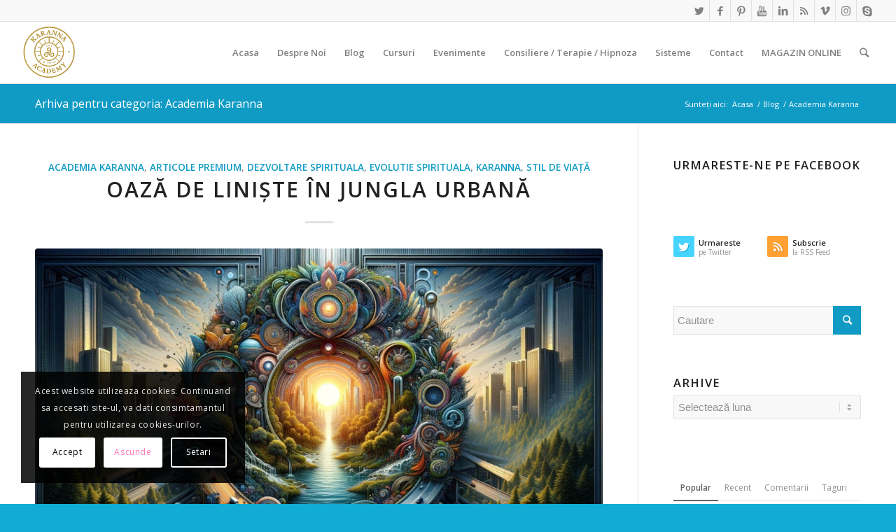

--- FILE ---
content_type: text/html; charset=UTF-8
request_url: https://www.karanna.ro/category/academia-karanna/
body_size: 69819
content:
<!DOCTYPE html><html lang="ro-RO" prefix="og: https://ogp.me/ns#" class="html_stretched responsive av-preloader-disabled av-default-lightbox  html_header_top html_logo_left html_main_nav_header html_menu_right html_slim html_header_sticky html_header_shrinking html_header_topbar_active html_mobile_menu_tablet html_header_searchicon html_content_align_center html_header_unstick_top_disabled html_header_stretch html_elegant-blog html_av-submenu-hidden html_av-submenu-display-click html_av-overlay-side html_av-overlay-side-classic html_av-submenu-noclone html_entry_id_46145 av-cookies-consent-show-message-bar av-cookies-cookie-consent-enabled av-cookies-can-opt-out av-cookies-user-silent-accept avia-cookie-check-browser-settings av-no-preview html_text_menu_active "><head><script data-no-optimize="1">var litespeed_docref=sessionStorage.getItem("litespeed_docref");litespeed_docref&&(Object.defineProperty(document,"referrer",{get:function(){return litespeed_docref}}),sessionStorage.removeItem("litespeed_docref"));</script> <meta charset="UTF-8" /><meta name="viewport" content="width=device-width, initial-scale=1"> <script data-optimized="1" type='text/javascript' src="[data-uri]" defer></script> <title>Academia Karanna |</title><meta name="robots" content="follow, index, max-snippet:100, max-video-preview:100, max-image-preview:large"/><link rel="canonical" href="https://www.karanna.ro/category/academia-karanna/" /><link rel="next" href="https://www.karanna.ro/category/academia-karanna/page/2/" /><meta property="og:locale" content="ro_RO" /><meta property="og:type" content="article" /><meta property="og:title" content="Academia Karanna |" /><meta property="og:url" content="https://www.karanna.ro/category/academia-karanna/" /><meta property="og:site_name" content="KARANNA ©" /><meta property="article:publisher" content="https://www.facebook.com/Karanna.Academy/" /><meta property="fb:app_id" content="100003220401835" /><meta property="og:image" content="https://www.karanna.ro/wp-content/uploads/2015/06/Capture.jpg" /><meta property="og:image:secure_url" content="https://www.karanna.ro/wp-content/uploads/2015/06/Capture.jpg" /><meta property="og:image:width" content="899" /><meta property="og:image:height" content="509" /><meta property="og:image:alt" content="cursuri vodeo online academia karanna spiritualitate" /><meta property="og:image:type" content="image/jpeg" /><meta name="twitter:card" content="summary_large_image" /><meta name="twitter:title" content="Academia Karanna |" /><meta name="twitter:site" content="@KarannaLight" /><meta name="twitter:image" content="https://www.karanna.ro/wp-content/uploads/2015/06/Capture.jpg" /><meta name="twitter:label1" content="Articole" /><meta name="twitter:data1" content="524" /> <script type="application/ld+json" class="rank-math-schema-pro">{"@context":"https://schema.org","@graph":[{"@type":"Organization","@id":"https://www.karanna.ro/#organization","name":"admin","url":"https://www.karanna.ro","sameAs":["https://www.facebook.com/Karanna.Academy/","https://twitter.com/KarannaLight"],"email":"office@karanna.ro","logo":{"@type":"ImageObject","@id":"https://www.karanna.ro/#logo","url":"https://www.karanna.ro/wp-content/uploads/2014/11/logo-karanna-lightworkers.jpg","contentUrl":"https://www.karanna.ro/wp-content/uploads/2014/11/logo-karanna-lightworkers.jpg","caption":"admin","inLanguage":"ro-RO","width":"190","height":"60"}},{"@type":"WebSite","@id":"https://www.karanna.ro/#website","url":"https://www.karanna.ro","name":"admin","publisher":{"@id":"https://www.karanna.ro/#organization"},"inLanguage":"ro-RO"},{"@type":"CollectionPage","@id":"https://www.karanna.ro/category/academia-karanna/#webpage","url":"https://www.karanna.ro/category/academia-karanna/","name":"Academia Karanna |","isPartOf":{"@id":"https://www.karanna.ro/#website"},"inLanguage":"ro-RO"}]}</script> <link rel="alternate" type="application/rss+xml" title="KARANNA © &raquo; Flux" href="https://www.karanna.ro/feed/" /><link rel="alternate" type="application/rss+xml" title="KARANNA © &raquo; Flux comentarii" href="https://www.karanna.ro/comments/feed/" /><link rel="alternate" type="application/rss+xml" title="KARANNA © &raquo; Flux categorie Academia Karanna" href="https://www.karanna.ro/category/academia-karanna/feed/" /><link data-optimized="2" rel="stylesheet" href="https://www.karanna.ro/wp-content/litespeed/css/d138b80717de72f2a886468ec17f8cb4.css?ver=ee3fc" /><link rel="https://api.w.org/" href="https://www.karanna.ro/wp-json/" /><link rel="alternate" title="JSON" type="application/json" href="https://www.karanna.ro/wp-json/wp/v2/categories/757" /><link rel="EditURI" type="application/rsd+xml" title="RSD" href="https://www.karanna.ro/xmlrpc.php?rsd" /><meta name="generator" content="WordPress 6.8.3" /><link rel="profile" href="http://gmpg.org/xfn/11" /><link rel="alternate" type="application/rss+xml" title="KARANNA © RSS2 Feed" href="https://www.karanna.ro/feed/" /><link rel="pingback" href="https://www.karanna.ro/xmlrpc.php" />
<!--[if lt IE 9]><script src="https://www.karanna.ro/wp-content/themes/enfold/js/html5shiv.js"></script><![endif]--><link rel="icon" href="https://www.karanna.ro/wp-content/uploads/2014/03/favicon.png" type="image/png"> <script data-optimized="1" type="text/javascript" src="[data-uri]" defer></script> </head><body id="top" class="archive category category-academia-karanna category-757 wp-theme-enfold  rtl_columns stretched open_sans av-recaptcha-enabled av-google-badge-hide" itemscope="itemscope" itemtype="https://schema.org/WebPage" ><div id='wrap_all'><header id='header' class='all_colors header_color light_bg_color  av_header_top av_logo_left av_main_nav_header av_menu_right av_slim av_header_sticky av_header_shrinking av_header_stretch av_mobile_menu_tablet av_header_searchicon av_header_unstick_top_disabled av_bottom_nav_disabled  av_header_border_disabled'  role="banner" itemscope="itemscope" itemtype="https://schema.org/WPHeader" ><div id='header_meta' class='container_wrap container_wrap_meta  av_icon_active_right av_extra_header_active av_entry_id_46145'><div class='container'><ul class='noLightbox social_bookmarks icon_count_9'><li class='social_bookmarks_twitter av-social-link-twitter social_icon_1'><a target="_blank" aria-label="Link to Twitter" href='https://twitter.com/KarannaLight' aria-hidden='false' data-av_icon='' data-av_iconfont='entypo-fontello' title='Twitter' rel="noopener"><span class='avia_hidden_link_text'>Twitter</span></a></li><li class='social_bookmarks_facebook av-social-link-facebook social_icon_2'><a target="_blank" aria-label="Link to Facebook" href='https://www.facebook.com/Academia.Karanna/' aria-hidden='false' data-av_icon='' data-av_iconfont='entypo-fontello' title='Facebook' rel="noopener"><span class='avia_hidden_link_text'>Facebook</span></a></li><li class='social_bookmarks_pinterest av-social-link-pinterest social_icon_3'><a target="_blank" aria-label="Link to Pinterest" href='https://ro.pinterest.com/karannalight/' aria-hidden='false' data-av_icon='' data-av_iconfont='entypo-fontello' title='Pinterest' rel="noopener"><span class='avia_hidden_link_text'>Pinterest</span></a></li><li class='social_bookmarks_youtube av-social-link-youtube social_icon_4'><a target="_blank" aria-label="Link to Youtube" href='https://www.youtube.com/channel/UCD8COrxqy0OcHqiDIFW7IEQ' aria-hidden='false' data-av_icon='' data-av_iconfont='entypo-fontello' title='Youtube' rel="noopener"><span class='avia_hidden_link_text'>Youtube</span></a></li><li class='social_bookmarks_linkedin av-social-link-linkedin social_icon_5'><a target="_blank" aria-label="Link to LinkedIn" href='https://ro.linkedin.com/in/karanna' aria-hidden='false' data-av_icon='' data-av_iconfont='entypo-fontello' title='LinkedIn' rel="noopener"><span class='avia_hidden_link_text'>LinkedIn</span></a></li><li class='social_bookmarks_rss av-social-link-rss social_icon_6'><a  aria-label="Link to Rss" href='https://www.karanna.ro/feed/' aria-hidden='false' data-av_icon='' data-av_iconfont='entypo-fontello' title='Rss'><span class='avia_hidden_link_text'>Rss</span></a></li><li class='social_bookmarks_vimeo av-social-link-vimeo social_icon_7'><a target="_blank" aria-label="Link to Vimeo" href='https://vimeo.com/karannalight' aria-hidden='false' data-av_icon='' data-av_iconfont='entypo-fontello' title='Vimeo' rel="noopener"><span class='avia_hidden_link_text'>Vimeo</span></a></li><li class='social_bookmarks_instagram av-social-link-instagram social_icon_8'><a target="_blank" aria-label="Link to Instagram" href='https://www.instagram.com/academia.karanna/' aria-hidden='false' data-av_icon='' data-av_iconfont='entypo-fontello' title='Instagram' rel="noopener"><span class='avia_hidden_link_text'>Instagram</span></a></li><li class='social_bookmarks_skype av-social-link-skype social_icon_9'><a target="_blank" aria-label="Link to Skype" href='https://join.skype.com/invite/pH5Ql20cl3PS' aria-hidden='false' data-av_icon='' data-av_iconfont='entypo-fontello' title='Skype' rel="noopener"><span class='avia_hidden_link_text'>Skype</span></a></li></ul></div></div><div  id='header_main' class='container_wrap container_wrap_logo'><div class='container av-logo-container'><div class='inner-container'><span class='logo'><a href='https://www.karanna.ro/'><img data-lazyloaded="1" src="[data-uri]" height="100" width="300" data-src='https://www.karanna.ro/wp-content/uploads/2025/07/logo-transparent.png' alt='KARANNA ©' title='' /></a></span><nav class='main_menu' data-selectname='Selectați o pagină'  role="navigation" itemscope="itemscope" itemtype="https://schema.org/SiteNavigationElement" ><div class="avia-menu av-main-nav-wrap"><ul id="avia-menu" class="menu av-main-nav"><li id="menu-item-20202" class="menu-item menu-item-type-post_type menu-item-object-page menu-item-home menu-item-top-level menu-item-top-level-1"><a href="https://www.karanna.ro/" itemprop="url"><span class="avia-bullet"></span><span class="avia-menu-text">Acasa</span><span class="avia-menu-fx"><span class="avia-arrow-wrap"><span class="avia-arrow"></span></span></span></a></li><li id="menu-item-19170" class="menu-item menu-item-type-post_type menu-item-object-page menu-item-has-children menu-item-mega-parent  menu-item-top-level menu-item-top-level-2"><a href="https://www.karanna.ro/despre-noi-2/" itemprop="url"><span class="avia-bullet"></span><span class="avia-menu-text">Despre Noi</span><span class="avia-menu-fx"><span class="avia-arrow-wrap"><span class="avia-arrow"></span></span></span></a><div class='avia_mega_div avia_mega3 nine units'><ul class="sub-menu"><li id="menu-item-19196" class="menu-item menu-item-type-post_type menu-item-object-portfolio avia_mega_menu_columns_3 three units  avia_mega_menu_columns_first"><span class='mega_menu_title heading-color av-special-font'><a href='https://www.karanna.ro/portfoliu-item/certificate-karanna-anca-si-catalin/'>CERTIFICATE KARANNA©</a></span></li><li id="menu-item-19197" class="menu-item menu-item-type-post_type menu-item-object-portfolio avia_mega_menu_columns_3 three units "><span class='mega_menu_title heading-color av-special-font'><a href='https://www.karanna.ro/portfoliu-item/acreditari-karanna/'>INSTITUTE ACREDITARI KARANNA ©</a></span></li><li id="menu-item-19174" class="menu-item menu-item-type-post_type menu-item-object-page menu-item-privacy-policy avia_mega_menu_columns_3 three units avia_mega_menu_columns_last"><span class='mega_menu_title heading-color av-special-font'><a href='https://www.karanna.ro/termeni-si-conditii/'>Termeni si Conditii</a></span></li></ul></div></li><li id="menu-item-20119" class="menu-item menu-item-type-post_type menu-item-object-page current_page_parent menu-item-top-level menu-item-top-level-3"><a href="https://www.karanna.ro/blog-3/" itemprop="url"><span class="avia-bullet"></span><span class="avia-menu-text">Blog</span><span class="avia-menu-fx"><span class="avia-arrow-wrap"><span class="avia-arrow"></span></span></span></a></li><li id="menu-item-19158" class="menu-item menu-item-type-post_type menu-item-object-page menu-item-has-children menu-item-mega-parent  menu-item-top-level menu-item-top-level-4"><a href="https://www.karanna.ro/cursuri-programe-karanna/" itemprop="url"><span class="avia-bullet"></span><span class="avia-menu-text">Cursuri</span><span class="avia-menu-fx"><span class="avia-arrow-wrap"><span class="avia-arrow"></span></span></span></a><div class='avia_mega_div avia_mega4 twelve units'><ul class="sub-menu"><li id="menu-item-19159" class="menu-item menu-item-type-post_type menu-item-object-page menu-item-has-children avia_mega_menu_columns_4 three units  avia_mega_menu_columns_first"><span class='mega_menu_title heading-color av-special-font'><a href='https://www.karanna.ro/cursuri-programe-karanna/curs-regresie-vieti-anterioare2/'>Cursuri Online – LIVE – Acreditate International – IPHM &#038; PHPA</a></span><ul class="sub-menu"><li id="menu-item-19160" class="menu-item menu-item-type-post_type menu-item-object-page menu-item-has-children"><a href="https://www.karanna.ro/cursuri-programe-karanna/curs-regresie-vieti-anterioare2/curs-academia-karanna/" itemprop="url"><span class="avia-bullet"></span><span class="avia-menu-text">Curs Academia Karanna ©</span></a><ul class="sub-menu"><li id="menu-item-19161" class="menu-item menu-item-type-post_type menu-item-object-page"><a href="https://www.karanna.ro/cursuri-programe-karanna/curs-regresie-vieti-anterioare2/formular-de-inscriere-cursuri-online-live/" itemprop="url"><span class="avia-bullet"></span><span class="avia-menu-text">Formular de Inscriere Cursuri Online-LIVE</span></a></li></ul></li><li id="menu-item-19162" class="menu-item menu-item-type-post_type menu-item-object-page"><a href="https://www.karanna.ro/cursuri-programe-karanna/curs-regresie-vieti-anterioare2/curs-de-regresie-vieti-anterioare/" itemprop="url"><span class="avia-bullet"></span><span class="avia-menu-text">Curs Regresie Vieti Anterioare</span></a></li></ul></li><li id="menu-item-19163" class="menu-item menu-item-type-post_type menu-item-object-page avia_mega_menu_columns_4 three units "><span class='mega_menu_title heading-color av-special-font'><a href='https://www.karanna.ro/cursuri-programe-karanna/cursuri-in-locatie-in-clasa/'>Cursuri In Locatie – In Clasa – Acreditate ANC &#038; IPHM &#038; PHPA</a></span></li><li id="menu-item-19164" class="menu-item menu-item-type-post_type menu-item-object-page avia_mega_menu_columns_4 three units "><span class='mega_menu_title heading-color av-special-font'><a href='https://www.karanna.ro/cursuri-programe-karanna/cursuri-self-study-studiu-individual/'>Cursuri SELF STUDY – Studiu Individual</a></span></li><li id="menu-item-19165" class="menu-item menu-item-type-post_type menu-item-object-page menu-item-has-children avia_mega_menu_columns_4 three units avia_mega_menu_columns_last"><span class='mega_menu_title heading-color av-special-font'><a href='https://www.karanna.ro/cursuri-programe-karanna/e-cursuri-video-la-distanta/'>E – Cursuri Video la Distanta – Acreditate International IPHM &#038; PHPA</a></span><ul class="sub-menu"><li id="menu-item-19169" class="menu-item menu-item-type-post_type menu-item-object-page"><a href="https://www.karanna.ro/cursuri-programe-karanna/e-cursuri-video-la-distanta/formulare-de-inscriere/" itemprop="url"><span class="avia-bullet"></span><span class="avia-menu-text">Formular de Inscriere E-Cursuri Video la Distanta</span></a></li><li id="menu-item-19166" class="menu-item menu-item-type-post_type menu-item-object-page"><a href="https://www.karanna.ro/cursuri-programe-karanna/e-cursuri-video-la-distanta/dezvoltare-spirituala/" itemprop="url"><span class="avia-bullet"></span><span class="avia-menu-text">Curs Dezvoltare Spirituala</span></a></li><li id="menu-item-19168" class="menu-item menu-item-type-post_type menu-item-object-page"><a href="https://www.karanna.ro/cursuri-programe-karanna/e-cursuri-video-la-distanta/protectie-psiho-energetica/" itemprop="url"><span class="avia-bullet"></span><span class="avia-menu-text">Curs Protectie Psiho-Energetica</span></a></li><li id="menu-item-19167" class="menu-item menu-item-type-post_type menu-item-object-page"><a href="https://www.karanna.ro/cursuri-programe-karanna/e-cursuri-video-la-distanta/e-curs-video-la-distanta-ingeri-ierarhii-spirituale/" itemprop="url"><span class="avia-bullet"></span><span class="avia-menu-text">Curs Ingeri &#038; Ierarhii Spirituale</span></a></li></ul></li></ul></div></li><li id="menu-item-19852" class="menu-item menu-item-type-custom menu-item-object-custom menu-item-top-level menu-item-top-level-5"><a href="https://www.evolutiespirituala.ro/evenimente/" itemprop="url"><span class="avia-bullet"></span><span class="avia-menu-text">Evenimente</span><span class="avia-menu-fx"><span class="avia-arrow-wrap"><span class="avia-arrow"></span></span></span></a></li><li id="menu-item-19199" class="menu-item menu-item-type-post_type menu-item-object-page menu-item-has-children menu-item-mega-parent  menu-item-top-level menu-item-top-level-6"><a href="https://www.karanna.ro/consiliere-terapie-hipnoza/" itemprop="url"><span class="avia-bullet"></span><span class="avia-menu-text">Consiliere / Terapie / Hipnoza</span><span class="avia-menu-fx"><span class="avia-arrow-wrap"><span class="avia-arrow"></span></span></span></a><div class='avia_mega_div avia_mega4 twelve units'><ul class="sub-menu"><li id="menu-item-19193" class="menu-item menu-item-type-post_type menu-item-object-page avia_mega_menu_columns_4 three units  avia_mega_menu_columns_first"><span class='mega_menu_title heading-color av-special-font'><a href='https://www.karanna.ro/consiliere-terapie/consiliere-dezvoltare-personala/'>Consiliere Dezvoltare Personala</a></span></li><li id="menu-item-19200" class="menu-item menu-item-type-post_type menu-item-object-page menu-item-has-children avia_mega_menu_columns_4 three units "><span class='mega_menu_title heading-color av-special-font'><a href='https://www.karanna.ro/consiliere-terapie/sesiuni-de-hipnoza-regresiva-hipnoza-terapeutica/'>Sesiuni de Hipnoza Regresiva &#038; Hipnoza Terapeutica</a></span><ul class="sub-menu"><li id="menu-item-19194" class="menu-item menu-item-type-post_type menu-item-object-page"><a href="https://www.karanna.ro/consiliere-terapie/sesiuni-de-hipnoza-regresiva-hipnoza-terapeutica/hipnoza-regresiva-regresii-in-vietile-anterioare-prin-metoda-looping/" itemprop="url"><span class="avia-bullet"></span><span class="avia-menu-text">Hipnoza Regresiva</span></a></li><li id="menu-item-19195" class="menu-item menu-item-type-post_type menu-item-object-page"><a href="https://www.karanna.ro/consiliere-terapie/sesiuni-de-hipnoza-regresiva-hipnoza-terapeutica/hipnoza-de-recalibrare-restructurare/" itemprop="url"><span class="avia-bullet"></span><span class="avia-menu-text">Hipnoza Terapeutica de Recalibrare &#038; Restructurare</span></a></li></ul></li><li id="menu-item-19201" class="menu-item menu-item-type-post_type menu-item-object-page avia_mega_menu_columns_4 three units "><span class='mega_menu_title heading-color av-special-font'><a href='https://www.karanna.ro/consiliere-terapie/terapie-la-distanta/'>Terapie Energetica la Distanta &#038; la Cabinet</a></span></li><li id="menu-item-19172" class="menu-item menu-item-type-post_type menu-item-object-page avia_mega_menu_columns_4 three units avia_mega_menu_columns_last"><span class='mega_menu_title heading-color av-special-font'><a href='https://www.karanna.ro/ritualuri-karanna/'>Ritualuri Karanna</a></span></li></ul></div></li><li id="menu-item-19202" class="menu-item menu-item-type-post_type menu-item-object-page menu-item-has-children menu-item-mega-parent  menu-item-top-level menu-item-top-level-7"><a href="https://www.karanna.ro/sisteme-karanna-sisteme-energetice-ordine-spirituale/" itemprop="url"><span class="avia-bullet"></span><span class="avia-menu-text">Sisteme</span><span class="avia-menu-fx"><span class="avia-arrow-wrap"><span class="avia-arrow"></span></span></span></a><div class='avia_mega_div avia_mega4 twelve units'><ul class="sub-menu"><li id="menu-item-19185" class="menu-item menu-item-type-post_type menu-item-object-page menu-item-has-children avia_mega_menu_columns_4 three units  avia_mega_menu_columns_first"><span class='mega_menu_title heading-color av-special-font'><a href='https://www.karanna.ro/sisteme-karanna-sisteme-energetice-ordine-spirituale/initierea-energetica-sau-ezoterica-si-criza-de-vindecare/'>Initierea Energetica sau Ezoterica si Criza de Vindecare</a></span><ul class="sub-menu"><li id="menu-item-19219" class="menu-item menu-item-type-post_type menu-item-object-page"><a href="https://www.karanna.ro/sisteme-karanna-sisteme-energetice-ordine-spirituale/tipuri-de-initieri/" itemprop="url"><span class="avia-bullet"></span><span class="avia-menu-text">Tipuri de Initieri</span></a></li></ul></li><li id="menu-item-19186" class="menu-item menu-item-type-post_type menu-item-object-page menu-item-has-children avia_mega_menu_columns_4 three units "><span class='mega_menu_title heading-color av-special-font'><a href='https://www.karanna.ro/sisteme-karanna-sisteme-energetice-ordine-spirituale/despre-initierea-oculta-ezoterica/'>Despre Initierea Oculta – Ezoterica</a></span><ul class="sub-menu"><li id="menu-item-19203" class="menu-item menu-item-type-post_type menu-item-object-page"><a href="https://www.karanna.ro/sisteme-karanna-sisteme-energetice-ordine-spirituale/isis-seichim/" itemprop="url"><span class="avia-bullet"></span><span class="avia-menu-text">Isis Seichim</span></a></li><li id="menu-item-19183" class="menu-item menu-item-type-post_type menu-item-object-page"><a href="https://www.karanna.ro/sisteme-karanna-sisteme-energetice-ordine-spirituale/arch-angelic-seichim/" itemprop="url"><span class="avia-bullet"></span><span class="avia-menu-text">Arch-Angelic Seichim</span></a></li><li id="menu-item-19184" class="menu-item menu-item-type-post_type menu-item-object-page"><a href="https://www.karanna.ro/sisteme-karanna-sisteme-energetice-ordine-spirituale/atlantean-crystal/" itemprop="url"><span class="avia-bullet"></span><span class="avia-menu-text">Atlantean Crystal</span></a></li><li id="menu-item-19182" class="menu-item menu-item-type-post_type menu-item-object-page"><a href="https://www.karanna.ro/sisteme-karanna-sisteme-energetice-ordine-spirituale/amara-omni-spiritual-empowerment/" itemprop="url"><span class="avia-bullet"></span><span class="avia-menu-text">Amara Spiritual Empowerment</span></a></li><li id="menu-item-19181" class="menu-item menu-item-type-post_type menu-item-object-page"><a href="https://www.karanna.ro/sisteme-karanna-sisteme-energetice-ordine-spirituale/advanced-mahatma-ascension/" itemprop="url"><span class="avia-bullet"></span><span class="avia-menu-text">Advanced Mahatma Ascension Reiki</span></a></li><li id="menu-item-19189" class="menu-item menu-item-type-post_type menu-item-object-page"><a href="https://www.karanna.ro/sisteme-karanna-sisteme-energetice-ordine-spirituale/higher-clearing-ray/" itemprop="url"><span class="avia-bullet"></span><span class="avia-menu-text">Higher Clearing Ray</span></a></li><li id="menu-item-19187" class="menu-item menu-item-type-post_type menu-item-object-page"><a href="https://www.karanna.ro/sisteme-karanna-sisteme-energetice-ordine-spirituale/terapie-cristale-eterice-ethereal-crystals/" itemprop="url"><span class="avia-bullet"></span><span class="avia-menu-text">Ethereal Crystals</span></a></li></ul></li><li id="menu-item-19204" class="menu-item menu-item-type-post_type menu-item-object-page menu-item-has-children avia_mega_menu_columns_4 three units "><span class='mega_menu_title heading-color av-special-font'><a href='https://www.karanna.ro/sisteme-karanna-sisteme-energetice-ordine-spirituale/sisteme-karanna/'>Sisteme Karanna©</a></span><ul class="sub-menu"><li id="menu-item-19191" class="menu-item menu-item-type-post_type menu-item-object-page"><a href="https://www.karanna.ro/sisteme-karanna-sisteme-energetice-ordine-spirituale/sisteme-karanna/atmic-boost/" itemprop="url"><span class="avia-bullet"></span><span class="avia-menu-text">Atmic Boost©</span></a></li><li id="menu-item-19206" class="menu-item menu-item-type-post_type menu-item-object-page"><a href="https://www.karanna.ro/sisteme-karanna-sisteme-energetice-ordine-spirituale/sisteme-karanna/khyati-system/" itemprop="url"><span class="avia-bullet"></span><span class="avia-menu-text">Khyati System ©</span></a></li><li id="menu-item-19207" class="menu-item menu-item-type-post_type menu-item-object-page"><a href="https://www.karanna.ro/sisteme-karanna-sisteme-energetice-ordine-spirituale/sisteme-karanna/taramurile-sigiliile-devasilor-spiritelor-naturii-devas-realms-seals/" itemprop="url"><span class="avia-bullet"></span><span class="avia-menu-text">Taramurile &#038; Sigiliile Devasilor / Spiritelor Naturii – Deva’s Realms &#038; Seals ©</span></a></li><li id="menu-item-19190" class="menu-item menu-item-type-post_type menu-item-object-page"><a href="https://www.karanna.ro/sisteme-karanna-sisteme-energetice-ordine-spirituale/sisteme-karanna/initiere-karanna-atman-spiritual-connection/" itemprop="url"><span class="avia-bullet"></span><span class="avia-menu-text">ATMAN Spiritual Connection©</span></a></li><li id="menu-item-19192" class="menu-item menu-item-type-post_type menu-item-object-page"><a href="https://www.karanna.ro/sisteme-karanna-sisteme-energetice-ordine-spirituale/sisteme-karanna/sigiliul-pentalfa-de-foc/" itemprop="url"><span class="avia-bullet"></span><span class="avia-menu-text">Fire Pentalfa Seal ©</span></a></li><li id="menu-item-19205" class="menu-item menu-item-type-post_type menu-item-object-page"><a href="https://www.karanna.ro/sisteme-karanna-sisteme-energetice-ordine-spirituale/sisteme-karanna/initiere-karanna-merkabah-merkavah-karanna-merkabah-merkavah-initiation/" itemprop="url"><span class="avia-bullet"></span><span class="avia-menu-text">Karanna Ascension© – Karanna Merkabah &#038; Corpul Mayavarupa©</span></a></li></ul></li><li id="menu-item-19208" class="menu-item menu-item-type-post_type menu-item-object-page menu-item-has-children avia_mega_menu_columns_4 three units avia_mega_menu_columns_last"><span class='mega_menu_title heading-color av-special-font'><a href='https://www.karanna.ro/sisteme-karanna-sisteme-energetice-ordine-spirituale/sisteme-reiki/'>Sisteme Reiki</a></span><ul class="sub-menu"><li id="menu-item-19209" class="menu-item menu-item-type-post_type menu-item-object-page"><a href="https://www.karanna.ro/sisteme-karanna-sisteme-energetice-ordine-spirituale/sisteme-reiki/karmic-reiki/" itemprop="url"><span class="avia-bullet"></span><span class="avia-menu-text">Karmic Reiki</span></a></li><li id="menu-item-19210" class="menu-item menu-item-type-post_type menu-item-object-page"><a href="https://www.karanna.ro/sisteme-karanna-sisteme-energetice-ordine-spirituale/sisteme-reiki/karuna-ki-reiki/" itemprop="url"><span class="avia-bullet"></span><span class="avia-menu-text">Karuna Ki Reiki</span></a></li><li id="menu-item-19211" class="menu-item menu-item-type-post_type menu-item-object-page"><a href="https://www.karanna.ro/sisteme-karanna-sisteme-energetice-ordine-spirituale/sisteme-reiki/kundalini-reiki/" itemprop="url"><span class="avia-bullet"></span><span class="avia-menu-text">Kundalini Reiki</span></a></li><li id="menu-item-19180" class="menu-item menu-item-type-post_type menu-item-object-page"><a href="https://www.karanna.ro/sisteme-karanna-sisteme-energetice-ordine-spirituale/sisteme-reiki/gold-reiki/" itemprop="url"><span class="avia-bullet"></span><span class="avia-menu-text">Gold Reiki</span></a></li><li id="menu-item-19212" class="menu-item menu-item-type-post_type menu-item-object-page"><a href="https://www.karanna.ro/sisteme-karanna-sisteme-energetice-ordine-spirituale/sisteme-reiki/lavender-flame-reiki/" itemprop="url"><span class="avia-bullet"></span><span class="avia-menu-text">Lavender Flame Reiki</span></a></li><li id="menu-item-19213" class="menu-item menu-item-type-post_type menu-item-object-page"><a href="https://www.karanna.ro/sisteme-karanna-sisteme-energetice-ordine-spirituale/sisteme-reiki/lightarian-reiki/" itemprop="url"><span class="avia-bullet"></span><span class="avia-menu-text">Lightarian Reiki™</span></a></li><li id="menu-item-19214" class="menu-item menu-item-type-post_type menu-item-object-page"><a href="https://www.karanna.ro/sisteme-karanna-sisteme-energetice-ordine-spirituale/sisteme-reiki/reiju-reiki/" itemprop="url"><span class="avia-bullet"></span><span class="avia-menu-text">Reiju Reiki</span></a></li><li id="menu-item-19215" class="menu-item menu-item-type-post_type menu-item-object-page"><a href="https://www.karanna.ro/sisteme-karanna-sisteme-energetice-ordine-spirituale/sisteme-reiki/reiki-usui-shiki-ryoho/" itemprop="url"><span class="avia-bullet"></span><span class="avia-menu-text">Reiki Usui Shiki Ryoho</span></a></li><li id="menu-item-19216" class="menu-item menu-item-type-post_type menu-item-object-page"><a href="https://www.karanna.ro/sisteme-karanna-sisteme-energetice-ordine-spirituale/sisteme-reiki/shamballa-mdh-reiki/" itemprop="url"><span class="avia-bullet"></span><span class="avia-menu-text">Shamballa MDH Reiki</span></a></li><li id="menu-item-19217" class="menu-item menu-item-type-post_type menu-item-object-page"><a href="https://www.karanna.ro/sisteme-karanna-sisteme-energetice-ordine-spirituale/sisteme-reiki/silver-violet-flame-reiki/" itemprop="url"><span class="avia-bullet"></span><span class="avia-menu-text">Silver Violet Flame Reiki</span></a></li><li id="menu-item-19218" class="menu-item menu-item-type-post_type menu-item-object-page"><a href="https://www.karanna.ro/sisteme-karanna-sisteme-energetice-ordine-spirituale/sisteme-reiki/violet-flame-reiki/" itemprop="url"><span class="avia-bullet"></span><span class="avia-menu-text">Violet Flame Reiki ™</span></a></li><li id="menu-item-19179" class="menu-item menu-item-type-post_type menu-item-object-page"><a href="https://www.karanna.ro/sisteme-karanna-sisteme-energetice-ordine-spirituale/sisteme-reiki/ascension-reiki/" itemprop="url"><span class="avia-bullet"></span><span class="avia-menu-text">Ascension Reiki</span></a></li><li id="menu-item-19178" class="menu-item menu-item-type-post_type menu-item-object-page"><a href="https://www.karanna.ro/sisteme-karanna-sisteme-energetice-ordine-spirituale/sisteme-reiki/break-free-deep-clearing-reiki/" itemprop="url"><span class="avia-bullet"></span><span class="avia-menu-text">Break Free Deep Clearing Reiki</span></a></li></ul></li></ul></div></li><li id="menu-item-19480" class="menu-item menu-item-type-post_type menu-item-object-page menu-item-top-level menu-item-top-level-8"><a href="https://www.karanna.ro/contact/" itemprop="url"><span class="avia-bullet"></span><span class="avia-menu-text">Contact</span><span class="avia-menu-fx"><span class="avia-arrow-wrap"><span class="avia-arrow"></span></span></span></a></li><li id="menu-item-20044" class="menu-item menu-item-type-custom menu-item-object-custom menu-item-top-level menu-item-top-level-9"><a href="https://www.evolutiespirituala.ro/karanna-online-shop/" itemprop="url"><span class="avia-bullet"></span><span class="avia-menu-text">MAGAZIN ONLINE</span><span class="avia-menu-fx"><span class="avia-arrow-wrap"><span class="avia-arrow"></span></span></span></a></li><li id="menu-item-search" class="noMobile menu-item menu-item-search-dropdown menu-item-avia-special"><a aria-label="Cautare" href="?s=" rel="nofollow" data-avia-search-tooltip="&lt;form role=&quot;search&quot; action=&quot;https://www.karanna.ro/&quot; id=&quot;searchform&quot; method=&quot;get&quot; class=&quot;&quot;&gt;
&lt;div&gt;
&lt;input type=&quot;submit&quot; value=&quot;&quot; id=&quot;searchsubmit&quot; class=&quot;button avia-font-entypo-fontello&quot; /&gt;
&lt;input type=&quot;text&quot; id=&quot;s&quot; name=&quot;s&quot; value=&quot;&quot; placeholder=&#039;Cautare&#039; /&gt;
&lt;/div&gt;
&lt;/form&gt;" aria-hidden='false' data-av_icon='' data-av_iconfont='entypo-fontello'><span class="avia_hidden_link_text">Cautare</span></a></li><li class="av-burger-menu-main menu-item-avia-special ">
<a href="#" aria-label="Menu" aria-hidden="false">
<span class="av-hamburger av-hamburger--spin av-js-hamburger">
<span class="av-hamburger-box">
<span class="av-hamburger-inner"></span>
<strong>Menu</strong>
</span>
</span>
<span class="avia_hidden_link_text">Menu</span>
</a></li></ul></div></nav></div></div></div><div class='header_bg'></div></header><div id='main' class='all_colors' data-scroll-offset='88'><div class='stretch_full container_wrap alternate_color light_bg_color title_container'><div class='container'><h1 class='main-title entry-title '><a href='https://www.karanna.ro/category/academia-karanna/' rel='bookmark' title='Link permanent: Arhiva pentru categoria: Academia Karanna'  itemprop="headline" >Arhiva pentru categoria: Academia Karanna</a></h1><div class="breadcrumb breadcrumbs avia-breadcrumbs"><div class="breadcrumb-trail" ><span class="trail-before"><span class="breadcrumb-title">Sunteți aici:</span></span> <span  itemscope="itemscope" itemtype="https://schema.org/BreadcrumbList" ><span  itemscope="itemscope" itemtype="https://schema.org/ListItem" itemprop="itemListElement" ><a itemprop="url" href="https://www.karanna.ro" title="KARANNA ©" rel="home" class="trail-begin"><span itemprop="name">Acasa</span></a><span itemprop="position" class="hidden">1</span></span></span> <span class="sep">/</span> <span  itemscope="itemscope" itemtype="https://schema.org/BreadcrumbList" ><span  itemscope="itemscope" itemtype="https://schema.org/ListItem" itemprop="itemListElement" ><a itemprop="url" href="https://www.karanna.ro/blog-3/" title="Blog"><span itemprop="name">Blog</span></a><span itemprop="position" class="hidden">2</span></span></span> <span class="sep">/</span> <span class="trail-end">Academia Karanna</span></div></div></div></div><div class='container_wrap container_wrap_first main_color sidebar_right'><div class='container template-blog '><main class='content av-content-small alpha units'  role="main" itemprop="mainContentOfPage" itemscope="itemscope" itemtype="https://schema.org/Blog" ><article class='post-entry post-entry-type-standard post-entry-46145 post-loop-1 post-parity-odd single-big with-slider post-46145 post type-post status-publish format-standard has-post-thumbnail hentry category-academia-karanna category-articole-premium category-dezvoltare-spirituala category-evolutie-spirituala-2 category-karanna category-stil-de-viata tag-academiakaranna tag-bine-stare tag-calm tag-cladiri tag-cursuri-online tag-deconectare tag-echilibru tag-karanna tag-liniste tag-meditatie tag-mindfulness tag-natura tag-oras tag-refugiu tag-relaxare tag-spatiu-verde tag-spiritualitate tag-urbanism tag-zgomot'  itemscope="itemscope" itemtype="https://schema.org/BlogPosting" itemprop="blogPost" ><div class='blog-meta'></div><div class='entry-content-wrapper clearfix standard-content'><header class="entry-content-header"><div class="av-heading-wrapper"><span class="blog-categories minor-meta"><a href="https://www.karanna.ro/category/academia-karanna/" rel="tag">Academia Karanna</a>, <a href="https://www.karanna.ro/category/articole-premium/" rel="tag">ARTICOLE PREMIUM</a>, <a href="https://www.karanna.ro/category/dezvoltare-spirituala/" rel="tag">dezvoltare spirituala</a>, <a href="https://www.karanna.ro/category/evolutie-spirituala-2/" rel="tag">EVOLUTIE SPIRITUALA</a>, <a href="https://www.karanna.ro/category/karanna/" rel="tag">karanna</a>, <a href="https://www.karanna.ro/category/stil-de-viata/" rel="tag">Stil de viață</a> </span><h2 class='post-title entry-title '  itemprop="headline" >	<a href='https://www.karanna.ro/oaza-de-liniste-in-jungla-urbana-4/' rel='bookmark' title='Link permanent: Oază de liniște în jungla urbană'>Oază de liniște în jungla urbană			<span class='post-format-icon minor-meta'></span>	</a></h2></div></header><span class="av-vertical-delimiter"></span><div class="big-preview single-big"  itemprop="image" itemscope="itemscope" itemtype="https://schema.org/ImageObject" ><a href="https://www.karanna.ro/oaza-de-liniste-in-jungla-urbana-4/"  title="129244-oaza-de-liniste-in-jungla-urbana.jpg" ><img data-lazyloaded="1" src="[data-uri]" width="562" height="321" data-src="https://www.karanna.ro/wp-content/uploads/2025/11/129244-oaza-de-liniste-in-jungla-urbana.jpg" class="wp-image-46144 avia-img-lazy-loading-46144 attachment-entry_with_sidebar size-entry_with_sidebar wp-post-image" alt="129244 oaza de liniste in jungla urbana" decoding="async" fetchpriority="high" data-srcset="https://www.karanna.ro/wp-content/uploads/2025/11/129244-oaza-de-liniste-in-jungla-urbana.jpg 1792w, https://www.karanna.ro/wp-content/uploads/2025/11/129244-oaza-de-liniste-in-jungla-urbana-80x46.jpg 80w, https://www.karanna.ro/wp-content/uploads/2025/11/129244-oaza-de-liniste-in-jungla-urbana-300x171.jpg 300w, https://www.karanna.ro/wp-content/uploads/2025/11/129244-oaza-de-liniste-in-jungla-urbana-1030x589.jpg 1030w" data-sizes="(max-width: 562px) 100vw, 562px" title="Oază de liniște în jungla urbană 1"></a></div><div class="entry-content"  itemprop="text" ><p>Oază de liniște în jungla urbană</p><p>🌿✨ Oază de liniște în jungla urbană – un refugiu ascuns chiar în mijlocul haosului! 🚦🏙️ Betonul și zgomotul orașului par să nu ne lase răgaz, dar există colțuri de natură, grădini ascunse și parcuri verzi unde sufletul tău poate respira liber. 🌱🍃</p><p>Imaginează-ți un moment de pauză: aer proaspăt care-ți umple plămânii, foșnetul frunzelor, cântecul păsărilor și lumina blândă a soarelui. Un spațiu unde stresul dispare și revii la tine, la calm, la echilibru. 🧘‍♀️📖</p><p>Chiar și în agitația orașului, liniștea poate fi găsită – în plante care purifică aerul, în oaza verde de pe balcon, ori în câteva clipe de meditație. 🌸🌺 Fiecare clipă petrecută în aceste insule de calm ne reîncărcă și ne aduce aminte cât de importantă este legătura cu natura. 🌍❤️</p><p>Descoperă-ți oaza ta, chiar acum!  <br />
___  <br />
🌿✨ An oasis of calm in the urban jungle – a hidden refuge amid the chaos! 🚦🏙️ Concrete and city noise seem relentless, but there are pockets of nature, secret gardens, and green parks where your soul can breathe freely. 🌱🍃</p><p>Imagine a moment of pause: fresh air filling your lungs, the rustle of leaves, birdsong, and the soft sunlight. A space where stress melts away and you return to calm and balance. 🧘‍♀️📖</p><p>Even in the city&#8217;s hustle, peace can be found – in air-purifying plants, a green balcony oasis, or a few moments of meditation. 🌸🌺 Every second spent in these calm islands recharges us and reminds us how vital our connection to nature truly is. 🌍❤️</p><p>Find your oasis now!</p><p>#academiakaranna #binestare. #calm #clădiri #cursurionline #deconectare #echilibru #karanna #liniște #MEDITATIE #mindfulness #natura #oraș #refugiu #Relaxare #spațiuverde #spiritualitate #urbanism #zgomot</p><p>
https://evolutiespirituala.ro/oaza-de-liniste-in-jungla-urbana/</p></div><span class='post-meta-infos'><time class='date-container minor-meta updated' >12 noiembrie 2025</time><span class='text-sep text-sep-date'>/</span><span class="blog-author minor-meta">de <span class="entry-author-link"  itemprop="author" ><span class="author"><span class="fn"><a href="https://www.karanna.ro/author/admin/" title="Articole de admin" rel="author">admin</a></span></span></span></span></span><footer class="entry-footer"></footer><div class='post_delimiter'></div></div><div class='post_author_timeline'></div><span class='hidden'>
<span class='av-structured-data'  itemprop="image" itemscope="itemscope" itemtype="https://schema.org/ImageObject" >
<span itemprop='url'>https://www.karanna.ro/wp-content/uploads/2025/11/129244-oaza-de-liniste-in-jungla-urbana.jpg</span>
<span itemprop='height'>1024</span>
<span itemprop='width'>1792</span>
</span>
<span class='av-structured-data'  itemprop="publisher" itemtype="https://schema.org/Organization" itemscope="itemscope" >
<span itemprop='name'>admin</span>
<span itemprop='logo' itemscope itemtype='https://schema.org/ImageObject'>
<span itemprop='url'>https://www.karanna.ro/wp-content/uploads/2025/07/logo-transparent.png</span>
</span>
</span><span class='av-structured-data'  itemprop="author" itemscope="itemscope" itemtype="https://schema.org/Person" ><span itemprop='name'>admin</span></span><span class='av-structured-data'  itemprop="datePublished" datetime="2025-11-12T16:26:16+03:00" >2025-11-12 16:26:16</span><span class='av-structured-data'  itemprop="dateModified" itemtype="https://schema.org/dateModified" >2025-11-12 16:26:16</span><span class='av-structured-data'  itemprop="mainEntityOfPage" itemtype="https://schema.org/mainEntityOfPage" ><span itemprop='name'>Oază de liniște în jungla urbană</span></span></span></article><article class='post-entry post-entry-type-standard post-entry-46126 post-loop-2 post-parity-even single-big with-slider post-46126 post type-post status-publish format-standard has-post-thumbnail hentry category-academia-karanna category-articole-premium category-autocunoastere category-carti-si-resurse category-dezvoltare-personala category-dezvoltare-spirituala category-divinatie category-evolutie-spirituala-2 category-ezoterism category-ghizi-spirituali category-interpretarea-numerelor category-karanna category-metafizica category-misticism category-numerologie category-predictii-si-horoscop category-sectiune-editoriala category-spiritualitate category-stiinte-oculte tag-academiakaranna tag-astrologie tag-calcule-numerologice tag-cartea-numerelor tag-cifre-personale tag-cursuri-online tag-descifrarea-numerelor tag-interpretare-numerelor tag-karanna tag-misterul-numerelor tag-numerologia-destinului tag-numerologie tag-numerologie-pentru-incepatori tag-numerologie-practica tag-numerologie-si-destin tag-semnificatie-numerologica tag-simbolism-numerologic tag-spiritualitate'  itemscope="itemscope" itemtype="https://schema.org/BlogPosting" itemprop="blogPost" ><div class='blog-meta'></div><div class='entry-content-wrapper clearfix standard-content'><header class="entry-content-header"><div class="av-heading-wrapper"><span class="blog-categories minor-meta"><a href="https://www.karanna.ro/category/academia-karanna/" rel="tag">Academia Karanna</a>, <a href="https://www.karanna.ro/category/articole-premium/" rel="tag">ARTICOLE PREMIUM</a>, <a href="https://www.karanna.ro/category/autocunoastere/" rel="tag">Autocunoastere</a>, <a href="https://www.karanna.ro/category/carti-si-resurse/" rel="tag">Carti și Resurse</a>, <a href="https://www.karanna.ro/category/dezvoltare-personala/" rel="tag">DEZVOLTARE PERSONALA</a>, <a href="https://www.karanna.ro/category/dezvoltare-spirituala/" rel="tag">dezvoltare spirituala</a>, <a href="https://www.karanna.ro/category/divinatie/" rel="tag">Divinație</a>, <a href="https://www.karanna.ro/category/evolutie-spirituala-2/" rel="tag">EVOLUTIE SPIRITUALA</a>, <a href="https://www.karanna.ro/category/ezoterism/" rel="tag">ezoterism</a>, <a href="https://www.karanna.ro/category/ghizi-spirituali/" rel="tag">Ghizi spirituali</a>, <a href="https://www.karanna.ro/category/interpretarea-numerelor/" rel="tag">Interpretarea numerelor</a>, <a href="https://www.karanna.ro/category/karanna/" rel="tag">karanna</a>, <a href="https://www.karanna.ro/category/metafizica/" rel="tag">Metafizică</a>, <a href="https://www.karanna.ro/category/misticism/" rel="tag">Misticism</a>, <a href="https://www.karanna.ro/category/numerologie/" rel="tag">Numerologie</a>, <a href="https://www.karanna.ro/category/predictii-si-horoscop/" rel="tag">Predicții și Horoscop.</a>, <a href="https://www.karanna.ro/category/sectiune-editoriala/" rel="tag">Secțiune editorială</a>, <a href="https://www.karanna.ro/category/spiritualitate/" rel="tag">SPIRITUALITATE</a>, <a href="https://www.karanna.ro/category/stiinte-oculte/" rel="tag">Științe oculte</a> </span><h2 class='post-title entry-title '  itemprop="headline" >	<a href='https://www.karanna.ro/descifreaza-misterul-numerologiei-cartea-numerelor-tale-2/' rel='bookmark' title='Link permanent: Descifrează Misterul Numerologiei: Cartea Numerelor Tale'>Descifrează Misterul Numerologiei: Cartea Numerelor Tale			<span class='post-format-icon minor-meta'></span>	</a></h2></div></header><span class="av-vertical-delimiter"></span><div class="big-preview single-big"  itemprop="image" itemscope="itemscope" itemtype="https://schema.org/ImageObject" ><a href="https://www.karanna.ro/descifreaza-misterul-numerologiei-cartea-numerelor-tale-2/"  title="descifreaza-misterul-numerologiei-cartea-numerelor-tale-2.jpg" ><img data-lazyloaded="1" src="[data-uri]" width="562" height="321" data-src="https://www.karanna.ro/wp-content/uploads/2025/11/descifreaza-misterul-numerologiei-cartea-numerelor-tale-2.jpg" class="wp-image-46125 avia-img-lazy-loading-46125 attachment-entry_with_sidebar size-entry_with_sidebar wp-post-image" alt="descifreaza misterul numerologiei cartea numerelor tale 2" decoding="async" data-srcset="https://www.karanna.ro/wp-content/uploads/2025/11/descifreaza-misterul-numerologiei-cartea-numerelor-tale-2.jpg 1792w, https://www.karanna.ro/wp-content/uploads/2025/11/descifreaza-misterul-numerologiei-cartea-numerelor-tale-2-80x46.jpg 80w, https://www.karanna.ro/wp-content/uploads/2025/11/descifreaza-misterul-numerologiei-cartea-numerelor-tale-2-300x171.jpg 300w, https://www.karanna.ro/wp-content/uploads/2025/11/descifreaza-misterul-numerologiei-cartea-numerelor-tale-2-1030x589.jpg 1030w" data-sizes="(max-width: 562px) 100vw, 562px" title="Descifrează Misterul Numerologiei: Cartea Numerelor Tale 2"></a></div><div class="entry-content"  itemprop="text" ><p>Descifrează Misterul Numerologiei: Cartea Numerelor Tale</p><p>🔢✨ Într-o lume dominată de știință și tehnologie, există tărâmuri invizibile ce încă ne fascinează și intrigă. Numerologia, această artă străveche a cifrelor, ascunde mistere ce par să sfideze realul. Te-ai gândit vreodată că data ta de naștere sau combinațiile numerelor din viața ta pot dezvălui secrete despre personalitatea și drumul tău? 🔍</p><p>&#8222;Descifrează Misterul Numerologiei: Cartea Numerelor Tale&#8221; te invită într-o călătorie magică prin lumea numerelor, unde fiecare cifră devine o cheie spre înțelegerea sinelui și a universului 🌌.</p><p>Fiecare număr e o poveste, o energie, o vibrație ce influențează cine ești și ce poți deveni. Hai să descoperim împreună aceste semnificații fascinante! 🌟</p><p>&#8211;</p><p>🔢✨ In a world ruled by science and technology, invisible realms still captivate and mystify us. Numerology, the ancient art of numbers, holds mysteries that seem to defy reality. Have you ever wondered if your birth date or the numbers around you reveal hidden truths about your personality and destiny? 🔍</p><p>“Unlock the Mystery of Numerology: Your Book of Numbers” invites you on a magical journey through numbers, where every digit is a key to understanding yourself and the universe 🌌.</p><p>Each number tells a story, carries energy, and vibrates, shaping who you are and what you might become. Let’s explore these fascinating meanings together! 🌟</p><p>#Numerologie #Numerology #DescoperăMisterul #SelfDiscovery #EnergiePozitiva #CălătorieInterioară</p><p>#academiakaranna #astrologie #calculenumerologice #carteanumerelor #cifrepersonale #cursurionline #descifrareanumerelor #interpretarenumerelor #karanna #misterulnumerelor #numerologiadestinului #numerologie #numerologiepentruîncepători #numerologiepractică #numerologieșidestin #semnificațienumerologică #simbolismnumerologic #spiritualitate</p><p>
https://evolutiespirituala.ro/descifreaza-misterul-numerologiei-cartea-numerelor-tale/</p></div><span class='post-meta-infos'><time class='date-container minor-meta updated' >12 noiembrie 2025</time><span class='text-sep text-sep-date'>/</span><span class="blog-author minor-meta">de <span class="entry-author-link"  itemprop="author" ><span class="author"><span class="fn"><a href="https://www.karanna.ro/author/admin/" title="Articole de admin" rel="author">admin</a></span></span></span></span></span><footer class="entry-footer"></footer><div class='post_delimiter'></div></div><div class='post_author_timeline'></div><span class='hidden'>
<span class='av-structured-data'  itemprop="image" itemscope="itemscope" itemtype="https://schema.org/ImageObject" >
<span itemprop='url'>https://www.karanna.ro/wp-content/uploads/2025/11/descifreaza-misterul-numerologiei-cartea-numerelor-tale-2.jpg</span>
<span itemprop='height'>1024</span>
<span itemprop='width'>1792</span>
</span>
<span class='av-structured-data'  itemprop="publisher" itemtype="https://schema.org/Organization" itemscope="itemscope" >
<span itemprop='name'>admin</span>
<span itemprop='logo' itemscope itemtype='https://schema.org/ImageObject'>
<span itemprop='url'>https://www.karanna.ro/wp-content/uploads/2025/07/logo-transparent.png</span>
</span>
</span><span class='av-structured-data'  itemprop="author" itemscope="itemscope" itemtype="https://schema.org/Person" ><span itemprop='name'>admin</span></span><span class='av-structured-data'  itemprop="datePublished" datetime="2025-11-12T04:26:53+03:00" >2025-11-12 04:26:53</span><span class='av-structured-data'  itemprop="dateModified" itemtype="https://schema.org/dateModified" >2025-11-12 04:26:53</span><span class='av-structured-data'  itemprop="mainEntityOfPage" itemtype="https://schema.org/mainEntityOfPage" ><span itemprop='name'>Descifrează Misterul Numerologiei: Cartea Numerelor Tale</span></span></span></article><article class='post-entry post-entry-type-standard post-entry-46098 post-loop-3 post-parity-odd single-big with-slider post-46098 post type-post status-publish format-standard has-post-thumbnail hentry category-academia-karanna category-armonie-interioara category-articole-premium category-autocunoastere category-calatorie-interioara category-dezvoltare-personala category-dezvoltare-spirituala category-echilibru-emotional category-evolutie-spirituala-2 category-filosofie category-karanna category-meditatie category-mindfulness category-sanatate-mentala category-spiritualitate tag-academiakaranna tag-armoniei-sufletului tag-autocunoastere tag-calatorie-interioara tag-cursuri-online tag-dezvoltare-personala tag-echilibru-emotional tag-introspectie tag-karanna tag-liniste tag-meditatie tag-pace-interioara tag-spiritualitate tag-vindecare-sufleteasca'  itemscope="itemscope" itemtype="https://schema.org/BlogPosting" itemprop="blogPost" ><div class='blog-meta'></div><div class='entry-content-wrapper clearfix standard-content'><header class="entry-content-header"><div class="av-heading-wrapper"><span class="blog-categories minor-meta"><a href="https://www.karanna.ro/category/academia-karanna/" rel="tag">Academia Karanna</a>, <a href="https://www.karanna.ro/category/armonie-interioara/" rel="tag">Armonie interioară</a>, <a href="https://www.karanna.ro/category/articole-premium/" rel="tag">ARTICOLE PREMIUM</a>, <a href="https://www.karanna.ro/category/autocunoastere/" rel="tag">Autocunoastere</a>, <a href="https://www.karanna.ro/category/calatorie-interioara/" rel="tag">Călătorie interioară</a>, <a href="https://www.karanna.ro/category/dezvoltare-personala/" rel="tag">DEZVOLTARE PERSONALA</a>, <a href="https://www.karanna.ro/category/dezvoltare-spirituala/" rel="tag">dezvoltare spirituala</a>, <a href="https://www.karanna.ro/category/echilibru-emotional/" rel="tag">Echilibru emotional</a>, <a href="https://www.karanna.ro/category/evolutie-spirituala-2/" rel="tag">EVOLUTIE SPIRITUALA</a>, <a href="https://www.karanna.ro/category/filosofie/" rel="tag">Filosofie</a>, <a href="https://www.karanna.ro/category/karanna/" rel="tag">karanna</a>, <a href="https://www.karanna.ro/category/meditatie/" rel="tag">MEDITATIE</a>, <a href="https://www.karanna.ro/category/mindfulness/" rel="tag">Mindfulness</a>, <a href="https://www.karanna.ro/category/sanatate-mentala/" rel="tag">sănătate mentală</a>, <a href="https://www.karanna.ro/category/spiritualitate/" rel="tag">SPIRITUALITATE</a> </span><h2 class='post-title entry-title '  itemprop="headline" >	<a href='https://www.karanna.ro/explorand%e2%81%a3-armonia-sufletului-calatorie-%e2%81%a4spre-liniste-interioara-2/' rel='bookmark' title='Link permanent: Explorând⁣ Armonia Sufletului: Călătorie ⁤spre ‌Liniște Interioară'>Explorând⁣ Armonia Sufletului: Călătorie ⁤spre ‌Liniște Interioară			<span class='post-format-icon minor-meta'></span>	</a></h2></div></header><span class="av-vertical-delimiter"></span><div class="big-preview single-big"  itemprop="image" itemscope="itemscope" itemtype="https://schema.org/ImageObject" ><a href="https://www.karanna.ro/explorand%e2%81%a3-armonia-sufletului-calatorie-%e2%81%a4spre-liniste-interioara-2/"  title="explorand⁣-armonia-sufletului-calatorie-⁤spre-‌liniste-interioara.jpg" ><img data-lazyloaded="1" src="[data-uri]" width="562" height="321" data-src="https://www.karanna.ro/wp-content/uploads/2025/11/explorand⁣-armonia-sufletului-calatorie-⁤spre-‌liniste-interioara.jpg" class="wp-image-46097 avia-img-lazy-loading-46097 attachment-entry_with_sidebar size-entry_with_sidebar wp-post-image" alt="explorand⁣ armonia sufletului calatorie ⁤spre ‌liniste interioara" decoding="async" data-srcset="https://www.karanna.ro/wp-content/uploads/2025/11/explorand⁣-armonia-sufletului-calatorie-⁤spre-‌liniste-interioara.jpg 1792w, https://www.karanna.ro/wp-content/uploads/2025/11/explorand⁣-armonia-sufletului-calatorie-⁤spre-‌liniste-interioara-80x46.jpg 80w, https://www.karanna.ro/wp-content/uploads/2025/11/explorand⁣-armonia-sufletului-calatorie-⁤spre-‌liniste-interioara-300x171.jpg 300w, https://www.karanna.ro/wp-content/uploads/2025/11/explorand⁣-armonia-sufletului-calatorie-⁤spre-‌liniste-interioara-1030x589.jpg 1030w" data-sizes="(max-width: 562px) 100vw, 562px" title="Explorând⁣ Armonia Sufletului: Călătorie ⁤spre ‌Liniște Interioară 3"></a></div><div class="entry-content"  itemprop="text" ><p>Explorând⁣ Armonia Sufletului: Călătorie ⁤spre ‌Liniște Interioară</p><p>🌿 **Explorând Armonia Sufletului: Călătorie spre Liniște Interioară** 🌿</p><p>În agitația zilnică, sufletul nostru caută un refugiu de liniște și echilibru. Această călătorie interioară ne invită să încetinim, să respirăm conștient și să ne conectăm cu esența noastră profundă. 🧘‍♂️✨</p><p>Fiecare moment de reflecție, meditație sau simplă plimbare în natură ne aduce mai aproape de armonia autentică. 🌳🌊 Respirația conștientă devine un fir ce ne leagă de prezent, iar eliberarea gândurilor negative deschide ușa către claritate mentală și pace sufletească. 💫</p><p>Aceasta nu este o destinație, ci un mod de a trăi — cu compasiune, curiozitate și echilibru. Fiecare pas pe acest drum ne apropie de liniștea care ne transformă din interior. 🌟</p><p>&#8211;</p><p>🌿 **Exploring the Soul’s Harmony: A Journey Toward Inner Peace** 🌿</p><p>Amid the daily rush, our soul seeks a sanctuary of calm and balance. This inner journey invites us to slow down, breathe mindfully, and connect with our deepest essence. 🧘‍♂️✨</p><p>Every moment of reflection, meditation, or a simple walk in nature brings us closer to authentic harmony. 🌳🌊 Conscious breathing ties us to the present, while releasing negative thoughts opens the door to mental clarity and soulful peace. 💫</p><p>This isn’t a destination but a way of living — with compassion, curiosity, and balance. Each step on this path leads us closer to the tranquility that transforms us from within. 🌟</p><p>#LinișteInterioară #SoulHarmony #Mindfulness #PaceSufletească #InnerPeace #Reflect #Breathe #NatureHeals</p><p>#academiakaranna #armonieisufletului #Autocunoastere #călătorieinterioară. #cursurionline #dezvoltarepersonala #echilibruemoțional #introspecție #karanna #liniște #MEDITATIE #paceinterioară #spiritualitate #vindecaresufletească</p><p>
https://www.evolutiespirituala.ro/explorand%e2%81%a3-armonia-sufletului-calatorie-%e2%81%a4spre-liniste-interioara/</p></div><span class='post-meta-infos'><time class='date-container minor-meta updated' >11 noiembrie 2025</time><span class='text-sep text-sep-date'>/</span><span class="blog-author minor-meta">de <span class="entry-author-link"  itemprop="author" ><span class="author"><span class="fn"><a href="https://www.karanna.ro/author/admin/" title="Articole de admin" rel="author">admin</a></span></span></span></span></span><footer class="entry-footer"></footer><div class='post_delimiter'></div></div><div class='post_author_timeline'></div><span class='hidden'>
<span class='av-structured-data'  itemprop="image" itemscope="itemscope" itemtype="https://schema.org/ImageObject" >
<span itemprop='url'>https://www.karanna.ro/wp-content/uploads/2025/11/explorand⁣-armonia-sufletului-calatorie-⁤spre-‌liniste-interioara.jpg</span>
<span itemprop='height'>1024</span>
<span itemprop='width'>1792</span>
</span>
<span class='av-structured-data'  itemprop="publisher" itemtype="https://schema.org/Organization" itemscope="itemscope" >
<span itemprop='name'>admin</span>
<span itemprop='logo' itemscope itemtype='https://schema.org/ImageObject'>
<span itemprop='url'>https://www.karanna.ro/wp-content/uploads/2025/07/logo-transparent.png</span>
</span>
</span><span class='av-structured-data'  itemprop="author" itemscope="itemscope" itemtype="https://schema.org/Person" ><span itemprop='name'>admin</span></span><span class='av-structured-data'  itemprop="datePublished" datetime="2025-11-11T10:26:08+03:00" >2025-11-11 10:26:08</span><span class='av-structured-data'  itemprop="dateModified" itemtype="https://schema.org/dateModified" >2025-11-11 10:26:08</span><span class='av-structured-data'  itemprop="mainEntityOfPage" itemtype="https://schema.org/mainEntityOfPage" ><span itemprop='name'>Explorând⁣ Armonia Sufletului: Călătorie ⁤spre ‌Liniște Interioară</span></span></span></article><article class='post-entry post-entry-type-standard post-entry-46083 post-loop-4 post-parity-even single-big with-slider post-46083 post type-post status-publish format-standard has-post-thumbnail hentry category-academia-karanna category-arme-psihotronice category-articole-premium category-ascensiune-2 category-dezvoltare-spirituala category-evolutie-spirituala-2 category-ezoterism category-fizica-cuantica category-karanna category-meditatie category-protectie-psiho-energetica category-spiritualitate category-talismane category-terapii-complementare category-traditii category-uncategorized category-vindecare tag-antahkarana'  itemscope="itemscope" itemtype="https://schema.org/BlogPosting" itemprop="blogPost" ><div class='blog-meta'></div><div class='entry-content-wrapper clearfix standard-content'><header class="entry-content-header"><div class="av-heading-wrapper"><span class="blog-categories minor-meta"><a href="https://www.karanna.ro/category/academia-karanna/" rel="tag">Academia Karanna</a>, <a href="https://www.karanna.ro/category/arme-psihotronice/" rel="tag">Arme Psihotronice</a>, <a href="https://www.karanna.ro/category/articole-premium/" rel="tag">ARTICOLE PREMIUM</a>, <a href="https://www.karanna.ro/category/ascensiune-2/" rel="tag">ascensiune</a>, <a href="https://www.karanna.ro/category/dezvoltare-spirituala/" rel="tag">dezvoltare spirituala</a>, <a href="https://www.karanna.ro/category/evolutie-spirituala-2/" rel="tag">EVOLUTIE SPIRITUALA</a>, <a href="https://www.karanna.ro/category/ezoterism/" rel="tag">ezoterism</a>, <a href="https://www.karanna.ro/category/fizica-cuantica/" rel="tag">fizica cuantica</a>, <a href="https://www.karanna.ro/category/karanna/" rel="tag">karanna</a>, <a href="https://www.karanna.ro/category/meditatie/" rel="tag">MEDITATIE</a>, <a href="https://www.karanna.ro/category/protectie-psiho-energetica/" rel="tag">Protectie Psiho-Energetica</a>, <a href="https://www.karanna.ro/category/spiritualitate/" rel="tag">SPIRITUALITATE</a>, <a href="https://www.karanna.ro/category/talismane/" rel="tag">Talismane</a>, <a href="https://www.karanna.ro/category/terapii-complementare/" rel="tag">terapii complementare</a>, <a href="https://www.karanna.ro/category/traditii/" rel="tag">Traditii</a>, <a href="https://www.karanna.ro/category/uncategorized/" rel="tag">Uncategorized</a>, <a href="https://www.karanna.ro/category/vindecare/" rel="tag">vindecare</a> </span><h2 class='post-title entry-title '  itemprop="headline" >	<a href='https://www.karanna.ro/reiki-simboluri-antahkarana-11/' rel='bookmark' title='Link permanent: REIKI SIMBOLURI &#8211; ANTAHKARANA'>REIKI SIMBOLURI &#8211; ANTAHKARANA			<span class='post-format-icon minor-meta'></span>	</a></h2></div></header><span class="av-vertical-delimiter"></span><div class="big-preview single-big"  itemprop="image" itemscope="itemscope" itemtype="https://schema.org/ImageObject" ><a href="https://www.karanna.ro/reiki-simboluri-antahkarana-11/"  title="ANTHAKARANNA.jpg" ><img data-lazyloaded="1" src="[data-uri]" width="220" height="230" data-src="https://www.karanna.ro/wp-content/uploads/2025/11/ANTHAKARANNA.jpg" class="wp-image-46082 avia-img-lazy-loading-46082 attachment-entry_with_sidebar size-entry_with_sidebar wp-post-image" alt="ANTHAKARANNA" decoding="async" data-srcset="https://www.karanna.ro/wp-content/uploads/2025/11/ANTHAKARANNA.jpg 220w, https://www.karanna.ro/wp-content/uploads/2025/11/ANTHAKARANNA-77x80.jpg 77w" data-sizes="(max-width: 220px) 100vw, 220px" title="REIKI SIMBOLURI - ANTAHKARANA 4"></a></div><div class="entry-content"  itemprop="text" ><p>REIKI SIMBOLURI &#8211; ANTAHKARANA</p><p>🌟 Descoperă puterea simbolului ANTAHKARANA 🌟</p><p>ANTAHKARANA este o punte sacră între creierul nostru fizic și Sinele Superior, o conexiune esențială pentru creșterea spirituală. Din cultura tibetană străveche, acest simbol ajută la echilibrarea chakrelor și purificarea aurei, prin simpla sa prezență. 🧘‍♂️✨</p><p>Acesta activează un flux continuu de energie ce curge prin corp, conectându-ne profund cu energia pământului și cu dimensiunile superioare ale conștiinței. Folosit în meditații și terapii, simbolul ANTAHKARANA amplifică efectele vindecătoare și armonizează energia interioară. 🔄🌈</p><p>Mai mult decât un desen, este o conștiință vie, creată de maeștri iluminați pentru a ne susține evoluția. E momentul să redescoperim această legătură străveche și să o integrăm în viața noastră. 🕉️💫</p><p>&#8211;</p><p>🌟 Discover the power of the ANTAHKARANA symbol 🌟</p><p>ANTAHKARANA is a sacred bridge between our physical brain and the Higher Self, a key connection for spiritual growth. Originating from ancient Tibetan culture, this symbol helps balance chakras and purify the aura simply by its presence. 🧘‍♂️✨</p><p>It activates a continuous energy flow through the body, grounding us and connecting to higher dimensions of consciousness. Used in meditation and healing therapies, ANTAHKARANA amplifies healing effects and harmonizes inner energy. 🔄🌈</p><p>More than just a drawing, it is a living consciousness created by enlightened masters to support our evolution. Now is the time to rediscover this ancient link and embrace it in our lives. 🕉️💫</p><p>#Antahkarana #SpiritualGrowth #HealingEnergy #ChakraBalance #AncientWisdom #MeditationMagic</p><p>#antahkarana</p><p>
https://www.evolutiespirituala.ro/reiki-simboluri-antahkarana/</p></div><span class='post-meta-infos'><time class='date-container minor-meta updated' >10 noiembrie 2025</time><span class='text-sep text-sep-date'>/</span><span class="blog-author minor-meta">de <span class="entry-author-link"  itemprop="author" ><span class="author"><span class="fn"><a href="https://www.karanna.ro/author/admin/" title="Articole de admin" rel="author">admin</a></span></span></span></span></span><footer class="entry-footer"></footer><div class='post_delimiter'></div></div><div class='post_author_timeline'></div><span class='hidden'>
<span class='av-structured-data'  itemprop="image" itemscope="itemscope" itemtype="https://schema.org/ImageObject" >
<span itemprop='url'>https://www.karanna.ro/wp-content/uploads/2025/11/ANTHAKARANNA.jpg</span>
<span itemprop='height'>230</span>
<span itemprop='width'>220</span>
</span>
<span class='av-structured-data'  itemprop="publisher" itemtype="https://schema.org/Organization" itemscope="itemscope" >
<span itemprop='name'>admin</span>
<span itemprop='logo' itemscope itemtype='https://schema.org/ImageObject'>
<span itemprop='url'>https://www.karanna.ro/wp-content/uploads/2025/07/logo-transparent.png</span>
</span>
</span><span class='av-structured-data'  itemprop="author" itemscope="itemscope" itemtype="https://schema.org/Person" ><span itemprop='name'>admin</span></span><span class='av-structured-data'  itemprop="datePublished" datetime="2025-11-10T22:26:00+03:00" >2025-11-10 22:26:00</span><span class='av-structured-data'  itemprop="dateModified" itemtype="https://schema.org/dateModified" >2025-11-10 22:26:00</span><span class='av-structured-data'  itemprop="mainEntityOfPage" itemtype="https://schema.org/mainEntityOfPage" ><span itemprop='name'>REIKI SIMBOLURI &#8211; ANTAHKARANA</span></span></span></article><article class='post-entry post-entry-type-standard post-entry-46076 post-loop-5 post-parity-odd single-big with-slider post-46076 post type-post status-publish format-standard has-post-thumbnail hentry category-academia-karanna category-dezvoltare-personala-2 category-dezvoltare-spirituala category-evolutie-spirituala-2 category-karanna category-life-coaching category-magie-2 category-meditatie category-spiritualitate category-terapii-alternative category-terapii-complementare category-uncategorized category-vindecare category-yoga tag-aurora-boreala tag-culori tag-energie tag-vibratii tag-vibratiile-culorilor'  itemscope="itemscope" itemtype="https://schema.org/BlogPosting" itemprop="blogPost" ><div class='blog-meta'></div><div class='entry-content-wrapper clearfix standard-content'><header class="entry-content-header"><div class="av-heading-wrapper"><span class="blog-categories minor-meta"><a href="https://www.karanna.ro/category/academia-karanna/" rel="tag">Academia Karanna</a>, <a href="https://www.karanna.ro/category/dezvoltare-personala-2/" rel="tag">dezvoltare personala</a>, <a href="https://www.karanna.ro/category/dezvoltare-spirituala/" rel="tag">dezvoltare spirituala</a>, <a href="https://www.karanna.ro/category/evolutie-spirituala-2/" rel="tag">EVOLUTIE SPIRITUALA</a>, <a href="https://www.karanna.ro/category/karanna/" rel="tag">karanna</a>, <a href="https://www.karanna.ro/category/life-coaching/" rel="tag">Life Coaching</a>, <a href="https://www.karanna.ro/category/magie-2/" rel="tag">magie</a>, <a href="https://www.karanna.ro/category/meditatie/" rel="tag">MEDITATIE</a>, <a href="https://www.karanna.ro/category/spiritualitate/" rel="tag">SPIRITUALITATE</a>, <a href="https://www.karanna.ro/category/terapii-alternative/" rel="tag">terapii alternative</a>, <a href="https://www.karanna.ro/category/terapii-complementare/" rel="tag">terapii complementare</a>, <a href="https://www.karanna.ro/category/uncategorized/" rel="tag">Uncategorized</a>, <a href="https://www.karanna.ro/category/vindecare/" rel="tag">vindecare</a>, <a href="https://www.karanna.ro/category/yoga/" rel="tag">yoga</a> </span><h2 class='post-title entry-title '  itemprop="headline" >	<a href='https://www.karanna.ro/vibratiile-culorilor-elementele-culorilor-subtile-si-vibratiile-acestora-9/' rel='bookmark' title='Link permanent: Vibratiile Culorilor &#8211; Elementele Culorilor Subtile si Vibratiile Acestora'>Vibratiile Culorilor &#8211; Elementele Culorilor Subtile si Vibratiile Acestora			<span class='post-format-icon minor-meta'></span>	</a></h2></div></header><span class="av-vertical-delimiter"></span><div class="big-preview single-big"  itemprop="image" itemscope="itemscope" itemtype="https://schema.org/ImageObject" ><a href="https://www.karanna.ro/vibratiile-culorilor-elementele-culorilor-subtile-si-vibratiile-acestora-9/"  title="stiati_ca_aurora_boreala.jpg" ><img data-lazyloaded="1" src="[data-uri]" width="428" height="321" data-src="https://www.karanna.ro/wp-content/uploads/2025/11/stiati_ca_aurora_boreala.jpg" class="wp-image-46075 avia-img-lazy-loading-46075 attachment-entry_with_sidebar size-entry_with_sidebar wp-post-image" alt="stiati ca aurora boreala" decoding="async" data-srcset="https://www.karanna.ro/wp-content/uploads/2025/11/stiati_ca_aurora_boreala.jpg 650w, https://www.karanna.ro/wp-content/uploads/2025/11/stiati_ca_aurora_boreala-80x60.jpg 80w, https://www.karanna.ro/wp-content/uploads/2025/11/stiati_ca_aurora_boreala-300x225.jpg 300w" data-sizes="(max-width: 428px) 100vw, 428px" title="Vibratiile Culorilor - Elementele Culorilor Subtile si Vibratiile Acestora 5"></a></div><div class="entry-content"  itemprop="text" ><p>Vibratiile Culorilor &#8211; Elementele Culorilor Subtile si Vibratiile Acestora</p><p>✨ **Vibrațiile Culorilor: Calea subtilă a energiei universale** 🎨</p><p>Cu mii de ani în urmă, Isus spunea: *„Iubiți-vă dușmanii.”* 💙 Această idee părea greu de înțeles, dar în lumina vibrațiilor subtile, iubirea este o forță reală și puternică, care străbate tot Universul și influențează chiar și materia! 🌌</p><p>🌈 Fiecare culoare subtilă – de la roșu al instinctului la albastru al spiritului înalt – vibrează la frecvențe unice, modelând aura și destinul nostru. Ele sunt curenți invizibili, dar puternici, care ne conectează cu cosmosul și ne pot ghida evoluția interioară. 🌿</p><p>🔵 Albastrul inspiră mintea și sufletul, verdele echilibrează individualitatea, iar portocaliul aduce forța vieții. În schimb, vibrațiile roșii pot semnala emoții intense, care, dacă nu sunt stăpânite, pot dezechilibra energia noastră.</p><p>🧘‍♂️ Prin conștientizare și armonie, putem învăța să navigăm aceste valuri subtile, să ne înălțăm vibrațiile și să trăim în echilibru cu energia universală.</p><p>**Descoperă magia culorilor din jurul tău și lasă-le să-ți lumineze sufletul!** 🌟</p><p>&#8211;</p><p>✨ **The Vibrations of Colors: The Subtle Elements of Universal Energy** 🎨</p><p>Thousands of years ago, Jesus said: *“Love your enemies.”* 💙 This teaching puzzled many disciples, but from the perspective of subtle vibrations, love is not just a feeling—it’s a tangible, powerful force that permeates the Universe and even material reality! 🌌</p><p>🌈 Each subtle color—from the red of instinct to the blue of the higher spirit—vibrates at unique frequencies, shaping our aura and destiny. These invisible yet potent currents connect us to the cosmos and guide our inner evolution. 🌿</p><p>🔵 Blue inspires mind and soul, green balances individuality, while orange carries the life force. On the other hand, red vibrations can signal intense emotions that, if uncontrolled, may disrupt our energy.</p><p>🧘‍♂️ Through awareness and harmony, we can learn to navigate these subtle waves, raise our vibrations, and live in tune with universal energy.</p><p>**Discover the magic of the colors around you and let them illuminate your soul!** 🌟</p><p>#VibratiileCulorilor #EnergyFlow #SpiritualAwakening #ColorsAndVibrations #UniversalEnergy</p><p>#auroraboreala #culori #energie #vibratii #vibratiileculorilor</p><p>
https://www.evolutiespirituala.ro/vibratiile-culorilor-elementele-culorilor-subtile-si-vibratiile-acestora/</p></div><span class='post-meta-infos'><time class='date-container minor-meta updated' >10 noiembrie 2025</time><span class='text-sep text-sep-date'>/</span><span class="blog-author minor-meta">de <span class="entry-author-link"  itemprop="author" ><span class="author"><span class="fn"><a href="https://www.karanna.ro/author/admin/" title="Articole de admin" rel="author">admin</a></span></span></span></span></span><footer class="entry-footer"></footer><div class='post_delimiter'></div></div><div class='post_author_timeline'></div><span class='hidden'>
<span class='av-structured-data'  itemprop="image" itemscope="itemscope" itemtype="https://schema.org/ImageObject" >
<span itemprop='url'>https://www.karanna.ro/wp-content/uploads/2025/11/stiati_ca_aurora_boreala.jpg</span>
<span itemprop='height'>487</span>
<span itemprop='width'>650</span>
</span>
<span class='av-structured-data'  itemprop="publisher" itemtype="https://schema.org/Organization" itemscope="itemscope" >
<span itemprop='name'>admin</span>
<span itemprop='logo' itemscope itemtype='https://schema.org/ImageObject'>
<span itemprop='url'>https://www.karanna.ro/wp-content/uploads/2025/07/logo-transparent.png</span>
</span>
</span><span class='av-structured-data'  itemprop="author" itemscope="itemscope" itemtype="https://schema.org/Person" ><span itemprop='name'>admin</span></span><span class='av-structured-data'  itemprop="datePublished" datetime="2025-11-10T16:26:19+03:00" >2025-11-10 16:26:19</span><span class='av-structured-data'  itemprop="dateModified" itemtype="https://schema.org/dateModified" >2025-11-10 16:26:19</span><span class='av-structured-data'  itemprop="mainEntityOfPage" itemtype="https://schema.org/mainEntityOfPage" ><span itemprop='name'>Vibratiile Culorilor &#8211; Elementele Culorilor Subtile si Vibratiile Acestora</span></span></span></article><article class='post-entry post-entry-type-standard post-entry-46051 post-loop-6 post-parity-even single-big with-slider post-46051 post type-post status-publish format-standard has-post-thumbnail hentry category-academia-karanna category-articole-premium category-autenticitate category-autocunoastere category-crestere-personala category-dezvoltare-personala category-dezvoltare-spirituala category-evolutie-spirituala-2 category-inteligenta-emotionala category-karanna category-psihologie category-vulnerabilitate tag-academiakaranna tag-acceptare-de-sine tag-autenticitate tag-autocunoastere tag-crestere-personala tag-curaj tag-cursuri-online tag-dezvoltare-personala tag-emotii tag-empatie tag-incredere-in-sine tag-inteligenta-emotionala tag-karanna tag-relatii-autentice tag-sanatate-mintala tag-spiritualitate tag-transformare-personala tag-vulnerabilitate'  itemscope="itemscope" itemtype="https://schema.org/BlogPosting" itemprop="blogPost" ><div class='blog-meta'></div><div class='entry-content-wrapper clearfix standard-content'><header class="entry-content-header"><div class="av-heading-wrapper"><span class="blog-categories minor-meta"><a href="https://www.karanna.ro/category/academia-karanna/" rel="tag">Academia Karanna</a>, <a href="https://www.karanna.ro/category/articole-premium/" rel="tag">ARTICOLE PREMIUM</a>, <a href="https://www.karanna.ro/category/autenticitate/" rel="tag">Autenticitate</a>, <a href="https://www.karanna.ro/category/autocunoastere/" rel="tag">Autocunoastere</a>, <a href="https://www.karanna.ro/category/crestere-personala/" rel="tag">Creștere Personală</a>, <a href="https://www.karanna.ro/category/dezvoltare-personala/" rel="tag">DEZVOLTARE PERSONALA</a>, <a href="https://www.karanna.ro/category/dezvoltare-spirituala/" rel="tag">dezvoltare spirituala</a>, <a href="https://www.karanna.ro/category/evolutie-spirituala-2/" rel="tag">EVOLUTIE SPIRITUALA</a>, <a href="https://www.karanna.ro/category/inteligenta-emotionala/" rel="tag">Inteligență emoțională</a>, <a href="https://www.karanna.ro/category/karanna/" rel="tag">karanna</a>, <a href="https://www.karanna.ro/category/psihologie/" rel="tag">Psihologie</a>, <a href="https://www.karanna.ro/category/vulnerabilitate/" rel="tag">Vulnerabilitate</a> </span><h2 class='post-title entry-title '  itemprop="headline" >	<a href='https://www.karanna.ro/imbratisarea-vulnerabilitatii-drumul-spre-autenticitate-4/' rel='bookmark' title='Link permanent: Îmbrățișarea vulnerabilității: Drumul spre autenticitate'>Îmbrățișarea vulnerabilității: Drumul spre autenticitate			<span class='post-format-icon minor-meta'></span>	</a></h2></div></header><span class="av-vertical-delimiter"></span><div class="big-preview single-big"  itemprop="image" itemscope="itemscope" itemtype="https://schema.org/ImageObject" ><a href="https://www.karanna.ro/imbratisarea-vulnerabilitatii-drumul-spre-autenticitate-4/"  title="133530-imbratisarea-vulnerabilitatii-drumul-spre-autenticitate.jpg" ><img data-lazyloaded="1" src="[data-uri]" width="321" height="321" data-src="https://www.karanna.ro/wp-content/uploads/2025/11/133530-imbratisarea-vulnerabilitatii-drumul-spre-autenticitate.jpg" class="wp-image-46050 avia-img-lazy-loading-46050 attachment-entry_with_sidebar size-entry_with_sidebar wp-post-image" alt="133530 imbratisarea vulnerabilitatii drumul spre autenticitate" decoding="async" data-srcset="https://www.karanna.ro/wp-content/uploads/2025/11/133530-imbratisarea-vulnerabilitatii-drumul-spre-autenticitate.jpg 1024w, https://www.karanna.ro/wp-content/uploads/2025/11/133530-imbratisarea-vulnerabilitatii-drumul-spre-autenticitate-80x80.jpg 80w, https://www.karanna.ro/wp-content/uploads/2025/11/133530-imbratisarea-vulnerabilitatii-drumul-spre-autenticitate-300x300.jpg 300w" data-sizes="(max-width: 321px) 100vw, 321px" title="Îmbrățișarea vulnerabilității: Drumul spre autenticitate 6"></a></div><div class="entry-content"  itemprop="text" ><p>Îmbrățișarea vulnerabilității: Drumul spre autenticitate</p><p>🌿 **Îmbrățișarea vulnerabilității: Drumul spre autenticitate** 🌿</p><p>Vulnerabilitatea nu e slăbiciune, ci curajul de a fi sincer cu tine însuți și cu lumea 🌟. Când renunțăm la măști și ne arătăm așa cum suntem, deschidem ușa către conexiuni profunde și o viață mai autentică 💬❤️.</p><p>Într-o lume care pune preț pe perfecțiune, a accepta imperfecțiunile noastre e primul pas spre libertate și creștere 🌱. Vulnerabilitatea ne învață să ne ascultăm emoțiile, să fim blânzi cu noi și să ne apropiem de ceilalți cu empatie 🤝.</p><p>Nu e ușor, dar fiecare mic pas spre deschidere ne apropie de sinele adevărat și de relații care contează 💡.</p><p>✨ Curajul vine din acceptare. Fii autentic, fii tu! ✨</p><p>&#8211;</p><p>🌿 **Embracing Vulnerability: The Path to Authenticity** 🌿</p><p>Vulnerability is not weakness, but the courage to be honest with yourself and the world 🌟. When we drop our masks and show up as we truly are, we open the door to deep connections and a more authentic life 💬❤️.</p><p>In a world that values perfection, accepting our imperfections is the first step toward freedom and growth 🌱. Vulnerability teaches us to listen to our emotions, be gentle with ourselves, and approach others with empathy 🤝.</p><p>It’s not easy, but every small step toward openness brings us closer to our true self and meaningful relationships 💡.</p><p>✨ Courage comes from acceptance. Be authentic, be you! ✨</p><p>#Autenticitate #Vulnerabilitate #Curaj #CresterePersonala #Empatie #FiiTu #CaleaSpreSine</p><p>#academiakaranna #Acceptaredesine #Autenticitate #Autocunoastere #creșterepersonală #curaj #cursurionline #dezvoltarepersonala #emoții #empatie #incredereinsine #InteligențaEmoțională #karanna #Relațiiautentice #sanatatemintala #spiritualitate #transformarepersonală #Vulnerabilitate</p><p>
https://www.evolutiespirituala.ro/imbratisarea-vulnerabilitatii-drumul-spre-autenticitate/</p></div><span class='post-meta-infos'><time class='date-container minor-meta updated' >9 noiembrie 2025</time><span class='text-sep text-sep-date'>/</span><span class="blog-author minor-meta">de <span class="entry-author-link"  itemprop="author" ><span class="author"><span class="fn"><a href="https://www.karanna.ro/author/admin/" title="Articole de admin" rel="author">admin</a></span></span></span></span></span><footer class="entry-footer"></footer><div class='post_delimiter'></div></div><div class='post_author_timeline'></div><span class='hidden'>
<span class='av-structured-data'  itemprop="image" itemscope="itemscope" itemtype="https://schema.org/ImageObject" >
<span itemprop='url'>https://www.karanna.ro/wp-content/uploads/2025/11/133530-imbratisarea-vulnerabilitatii-drumul-spre-autenticitate.jpg</span>
<span itemprop='height'>1024</span>
<span itemprop='width'>1024</span>
</span>
<span class='av-structured-data'  itemprop="publisher" itemtype="https://schema.org/Organization" itemscope="itemscope" >
<span itemprop='name'>admin</span>
<span itemprop='logo' itemscope itemtype='https://schema.org/ImageObject'>
<span itemprop='url'>https://www.karanna.ro/wp-content/uploads/2025/07/logo-transparent.png</span>
</span>
</span><span class='av-structured-data'  itemprop="author" itemscope="itemscope" itemtype="https://schema.org/Person" ><span itemprop='name'>admin</span></span><span class='av-structured-data'  itemprop="datePublished" datetime="2025-11-09T22:26:03+03:00" >2025-11-09 22:26:03</span><span class='av-structured-data'  itemprop="dateModified" itemtype="https://schema.org/dateModified" >2025-11-09 22:26:03</span><span class='av-structured-data'  itemprop="mainEntityOfPage" itemtype="https://schema.org/mainEntityOfPage" ><span itemprop='name'>Îmbrățișarea vulnerabilității: Drumul spre autenticitate</span></span></span></article><article class='post-entry post-entry-type-standard post-entry-46016 post-loop-7 post-parity-odd single-big with-slider post-46016 post type-post status-publish format-standard has-post-thumbnail hentry category-academia-karanna category-articole-premium category-dezvoltare-spirituala category-evolutie-spirituala-2 category-karanna category-stil-de-viata-sanatos tag-academiakaranna tag-auto-vindecare tag-auto-vindecare-prin-gandire-pozitiva tag-corp-si-minte tag-cursuri-online tag-karanna tag-medicina-alternativa tag-revolutie tag-sanatate tag-spiritualitate tag-vindecare-holistica tag-vindecare-naturala'  itemscope="itemscope" itemtype="https://schema.org/BlogPosting" itemprop="blogPost" ><div class='blog-meta'></div><div class='entry-content-wrapper clearfix standard-content'><header class="entry-content-header"><div class="av-heading-wrapper"><span class="blog-categories minor-meta"><a href="https://www.karanna.ro/category/academia-karanna/" rel="tag">Academia Karanna</a>, <a href="https://www.karanna.ro/category/articole-premium/" rel="tag">ARTICOLE PREMIUM</a>, <a href="https://www.karanna.ro/category/dezvoltare-spirituala/" rel="tag">dezvoltare spirituala</a>, <a href="https://www.karanna.ro/category/evolutie-spirituala-2/" rel="tag">EVOLUTIE SPIRITUALA</a>, <a href="https://www.karanna.ro/category/karanna/" rel="tag">karanna</a>, <a href="https://www.karanna.ro/category/stil-de-viata-sanatos/" rel="tag">Stil de viață sănătos</a> </span><h2 class='post-title entry-title '  itemprop="headline" >	<a href='https://www.karanna.ro/revolutionarea-sanatatii-descopera-puterea-auto-vindecarii-3/' rel='bookmark' title='Link permanent: Revoluționarea sănătății: Descoperă puterea auto-vindecării'>Revoluționarea sănătății: Descoperă puterea auto-vindecării			<span class='post-format-icon minor-meta'></span>	</a></h2></div></header><span class="av-vertical-delimiter"></span><div class="big-preview single-big"  itemprop="image" itemscope="itemscope" itemtype="https://schema.org/ImageObject" ><a href="https://www.karanna.ro/revolutionarea-sanatatii-descopera-puterea-auto-vindecarii-3/"  title="1560701_617604785023529_3090779347873309804_n.jpg" ><img data-lazyloaded="1" src="[data-uri]" width="267" height="321" data-src="https://www.karanna.ro/wp-content/uploads/2025/11/1560701_617604785023529_3090779347873309804_n.jpg" class="wp-image-46015 avia-img-lazy-loading-46015 attachment-entry_with_sidebar size-entry_with_sidebar wp-post-image" alt="1560701 617604785023529 3090779347873309804 n" decoding="async" data-srcset="https://www.karanna.ro/wp-content/uploads/2025/11/1560701_617604785023529_3090779347873309804_n.jpg 357w, https://www.karanna.ro/wp-content/uploads/2025/11/1560701_617604785023529_3090779347873309804_n-67x80.jpg 67w, https://www.karanna.ro/wp-content/uploads/2025/11/1560701_617604785023529_3090779347873309804_n-250x300.jpg 250w" data-sizes="(max-width: 267px) 100vw, 267px" title="Revoluționarea sănătății: Descoperă puterea auto-vindecării 7"></a></div><div class="entry-content"  itemprop="text" ><p>Revoluționarea sănătății: Descoperă puterea auto-vindecării</p><p>Există o putere uimitoare în noi, adesea trecută cu vederea: auto-vindecarea 🌿✨. Când ne înțelegem corpul și mintea, putem activa resursele naturale de sănătate și echilibru. Micile schimbări în stilul de viață și atenția la starea noastră interioară pot transforma radical calitatea vieții. Descoperă cum să-ți asculți corpul și să-l ajuți să se vindece – puterea este în tine! 💫💚 #AutoVindecare #SănătateNaturală</p><p>#academiakaranna #autovindecare #autovindecarepringandirepozitiva #corpsiminte #cursurionline #karanna #medicinaalternativa #revolutie #sanatate #spiritualitate #vindecareholistica #vindecarenaturala</p><p>
https://www.evolutiespirituala.ro/revolutionarea-sanatatii-descopera-puterea-auto-vindecarii/</p></div><span class='post-meta-infos'><time class='date-container minor-meta updated' >8 noiembrie 2025</time><span class='text-sep text-sep-date'>/</span><span class="blog-author minor-meta">de <span class="entry-author-link"  itemprop="author" ><span class="author"><span class="fn"><a href="https://www.karanna.ro/author/admin/" title="Articole de admin" rel="author">admin</a></span></span></span></span></span><footer class="entry-footer"></footer><div class='post_delimiter'></div></div><div class='post_author_timeline'></div><span class='hidden'>
<span class='av-structured-data'  itemprop="image" itemscope="itemscope" itemtype="https://schema.org/ImageObject" >
<span itemprop='url'>https://www.karanna.ro/wp-content/uploads/2025/11/1560701_617604785023529_3090779347873309804_n.jpg</span>
<span itemprop='height'>429</span>
<span itemprop='width'>357</span>
</span>
<span class='av-structured-data'  itemprop="publisher" itemtype="https://schema.org/Organization" itemscope="itemscope" >
<span itemprop='name'>admin</span>
<span itemprop='logo' itemscope itemtype='https://schema.org/ImageObject'>
<span itemprop='url'>https://www.karanna.ro/wp-content/uploads/2025/07/logo-transparent.png</span>
</span>
</span><span class='av-structured-data'  itemprop="author" itemscope="itemscope" itemtype="https://schema.org/Person" ><span itemprop='name'>admin</span></span><span class='av-structured-data'  itemprop="datePublished" datetime="2025-11-08T16:26:09+03:00" >2025-11-08 16:26:09</span><span class='av-structured-data'  itemprop="dateModified" itemtype="https://schema.org/dateModified" >2025-11-08 16:26:09</span><span class='av-structured-data'  itemprop="mainEntityOfPage" itemtype="https://schema.org/mainEntityOfPage" ><span itemprop='name'>Revoluționarea sănătății: Descoperă puterea auto-vindecării</span></span></span></article><article class='post-entry post-entry-type-standard post-entry-46010 post-loop-8 post-parity-even single-big with-slider post-46010 post type-post status-publish format-standard has-post-thumbnail hentry category-academia-karanna category-dezvoltare-spirituala category-evolutie-spirituala-2 category-ezoterism category-magie-2 category-religie-2 category-spiritualitate category-traditii category-uncategorized category-zei tag-ritualuri tag-ritualuri-de-templu tag-roata-anului tag-sabat'  itemscope="itemscope" itemtype="https://schema.org/BlogPosting" itemprop="blogPost" ><div class='blog-meta'></div><div class='entry-content-wrapper clearfix standard-content'><header class="entry-content-header"><div class="av-heading-wrapper"><span class="blog-categories minor-meta"><a href="https://www.karanna.ro/category/academia-karanna/" rel="tag">Academia Karanna</a>, <a href="https://www.karanna.ro/category/dezvoltare-spirituala/" rel="tag">dezvoltare spirituala</a>, <a href="https://www.karanna.ro/category/evolutie-spirituala-2/" rel="tag">EVOLUTIE SPIRITUALA</a>, <a href="https://www.karanna.ro/category/ezoterism/" rel="tag">ezoterism</a>, <a href="https://www.karanna.ro/category/magie-2/" rel="tag">magie</a>, <a href="https://www.karanna.ro/category/religie-2/" rel="tag">religie</a>, <a href="https://www.karanna.ro/category/spiritualitate/" rel="tag">SPIRITUALITATE</a>, <a href="https://www.karanna.ro/category/traditii/" rel="tag">Traditii</a>, <a href="https://www.karanna.ro/category/uncategorized/" rel="tag">Uncategorized</a>, <a href="https://www.karanna.ro/category/zei/" rel="tag">ZEI</a> </span><h2 class='post-title entry-title '  itemprop="headline" >	<a href='https://www.karanna.ro/sabaturile-roata-anului-cercul-sacru-19/' rel='bookmark' title='Link permanent: Sabaturile Roata Anului &#8211; Cercul Sacru'>Sabaturile Roata Anului &#8211; Cercul Sacru			<span class='post-format-icon minor-meta'></span>	</a></h2></div></header><span class="av-vertical-delimiter"></span><div class="big-preview single-big"  itemprop="image" itemscope="itemscope" itemtype="https://schema.org/ImageObject" ><a href="https://www.karanna.ro/sabaturile-roata-anului-cercul-sacru-19/"  title="Wheel.jpg" ><img data-lazyloaded="1" src="[data-uri]" width="321" height="321" data-src="https://www.karanna.ro/wp-content/uploads/2025/11/Wheel.jpg" class="wp-image-46009 avia-img-lazy-loading-46009 attachment-entry_with_sidebar size-entry_with_sidebar wp-post-image" alt="Wheel" decoding="async" data-srcset="https://www.karanna.ro/wp-content/uploads/2025/11/Wheel.jpg 800w, https://www.karanna.ro/wp-content/uploads/2025/11/Wheel-80x80.jpg 80w, https://www.karanna.ro/wp-content/uploads/2025/11/Wheel-300x300.jpg 300w" data-sizes="(max-width: 321px) 100vw, 321px" title="Sabaturile Roata Anului - Cercul Sacru 8"></a></div><div class="entry-content"  itemprop="text" ><p>Sabaturile Roata Anului &#8211; Cercul Sacru</p><p>🌿✨ Descoperă magia timpului în Roata Anului – ciclul sacru ce celebrează echinocțiile, solstițiile și schimbarea anotimpurilor! 🍃🌞🍂❄️ Fiecare sărbătoare, numită Sabat, poartă simboluri străvechi de renaștere, fertilitate și echilibru, împletind tradiții pagane cu cele ale religiilor de azi. Un dans al luminii și întunericului, naturii și spiritului, care ne aduce aminte să fim parte din ceva mai mare. 🔄🌟 #RoataAnului #CerculSacru #MagiaAnotimpurilor</p><p>#ritualuri #RitualurideTemplu #RoataAnului #Sabat</p><p>
https://www.evolutiespirituala.ro/sabaturile-roata-anului-cercul-sacru/</p></div><span class='post-meta-infos'><time class='date-container minor-meta updated' >8 noiembrie 2025</time><span class='text-sep text-sep-date'>/</span><span class="blog-author minor-meta">de <span class="entry-author-link"  itemprop="author" ><span class="author"><span class="fn"><a href="https://www.karanna.ro/author/admin/" title="Articole de admin" rel="author">admin</a></span></span></span></span></span><footer class="entry-footer"></footer><div class='post_delimiter'></div></div><div class='post_author_timeline'></div><span class='hidden'>
<span class='av-structured-data'  itemprop="image" itemscope="itemscope" itemtype="https://schema.org/ImageObject" >
<span itemprop='url'>https://www.karanna.ro/wp-content/uploads/2025/11/Wheel.jpg</span>
<span itemprop='height'>800</span>
<span itemprop='width'>800</span>
</span>
<span class='av-structured-data'  itemprop="publisher" itemtype="https://schema.org/Organization" itemscope="itemscope" >
<span itemprop='name'>admin</span>
<span itemprop='logo' itemscope itemtype='https://schema.org/ImageObject'>
<span itemprop='url'>https://www.karanna.ro/wp-content/uploads/2025/07/logo-transparent.png</span>
</span>
</span><span class='av-structured-data'  itemprop="author" itemscope="itemscope" itemtype="https://schema.org/Person" ><span itemprop='name'>admin</span></span><span class='av-structured-data'  itemprop="datePublished" datetime="2025-11-08T10:26:11+03:00" >2025-11-08 10:26:11</span><span class='av-structured-data'  itemprop="dateModified" itemtype="https://schema.org/dateModified" >2025-11-08 10:26:11</span><span class='av-structured-data'  itemprop="mainEntityOfPage" itemtype="https://schema.org/mainEntityOfPage" ><span itemprop='name'>Sabaturile Roata Anului &#8211; Cercul Sacru</span></span></span></article><article class='post-entry post-entry-type-standard post-entry-45993 post-loop-9 post-parity-odd single-big with-slider post-45993 post type-post status-publish format-standard has-post-thumbnail hentry category-academia-karanna category-articole-premium category-conexiune-interioara category-dezvoltare-personala category-dezvoltare-spirituala category-evolutie-spirituala-2 category-intelepciune category-introspectie category-karanna category-meditatie category-spiritualitate tag-academiakaranna tag-auto-cunoastere tag-constientizare tag-cursuri-online tag-dezvoltare-spirituala tag-evolutie-personala tag-karanna tag-meditatie tag-parcurs-spiritual tag-realizare-personala tag-spiritualitate tag-traire-autentica'  itemscope="itemscope" itemtype="https://schema.org/BlogPosting" itemprop="blogPost" ><div class='blog-meta'></div><div class='entry-content-wrapper clearfix standard-content'><header class="entry-content-header"><div class="av-heading-wrapper"><span class="blog-categories minor-meta"><a href="https://www.karanna.ro/category/academia-karanna/" rel="tag">Academia Karanna</a>, <a href="https://www.karanna.ro/category/articole-premium/" rel="tag">ARTICOLE PREMIUM</a>, <a href="https://www.karanna.ro/category/conexiune-interioara/" rel="tag">conexiune interioară</a>, <a href="https://www.karanna.ro/category/dezvoltare-personala/" rel="tag">DEZVOLTARE PERSONALA</a>, <a href="https://www.karanna.ro/category/dezvoltare-spirituala/" rel="tag">dezvoltare spirituala</a>, <a href="https://www.karanna.ro/category/evolutie-spirituala-2/" rel="tag">EVOLUTIE SPIRITUALA</a>, <a href="https://www.karanna.ro/category/intelepciune/" rel="tag">Înțelepciune</a>, <a href="https://www.karanna.ro/category/introspectie/" rel="tag">introspecție</a>, <a href="https://www.karanna.ro/category/karanna/" rel="tag">karanna</a>, <a href="https://www.karanna.ro/category/meditatie/" rel="tag">MEDITATIE</a>, <a href="https://www.karanna.ro/category/spiritualitate/" rel="tag">SPIRITUALITATE</a> </span><h2 class='post-title entry-title '  itemprop="headline" >	<a href='https://www.karanna.ro/realizarea-personala-in-spiritualitate-4/' rel='bookmark' title='Link permanent: Realizarea personală în spiritualitate'>Realizarea personală în spiritualitate			<span class='post-format-icon minor-meta'></span>	</a></h2></div></header><span class="av-vertical-delimiter"></span><div class="big-preview single-big"  itemprop="image" itemscope="itemscope" itemtype="https://schema.org/ImageObject" ><a href="https://www.karanna.ro/realizarea-personala-in-spiritualitate-4/"  title="realizarea-personala-in-spiritualitate.jpg" ><img data-lazyloaded="1" src="[data-uri]" width="320" height="180" data-src="https://www.karanna.ro/wp-content/uploads/2025/11/realizarea-personala-in-spiritualitate.jpg" class="wp-image-45992 avia-img-lazy-loading-45992 attachment-entry_with_sidebar size-entry_with_sidebar wp-post-image" alt="realizarea personala in spiritualitate" decoding="async" data-srcset="https://www.karanna.ro/wp-content/uploads/2025/11/realizarea-personala-in-spiritualitate.jpg 320w, https://www.karanna.ro/wp-content/uploads/2025/11/realizarea-personala-in-spiritualitate-80x45.jpg 80w, https://www.karanna.ro/wp-content/uploads/2025/11/realizarea-personala-in-spiritualitate-300x169.jpg 300w" data-sizes="(max-width: 320px) 100vw, 320px" title="Realizarea personală în spiritualitate 9"></a></div><div class="entry-content"  itemprop="text" ><p>Realizarea personală în spiritualitate</p><p>Fiecare călătorie spirituală este un drum unic spre echilibru și împlinire interioară 🌿✨. Prin meditație, conștientizare și iubire, ne reconectăm cu sinele și natura, descoperind adevărata noastră esență 💫. Nu e vorba doar de succes material, ci de pacea ce vine din interior 🌸. O lume nouă începe în tine – fii deschis să o explorezi! 🌟 #Spiritualitate #Echilibru #Iubire</p><p>#academiakaranna #autocunoaștere #conștientizare #cursurionline #dezvoltarespirituala #evoluțiepersonală #karanna #MEDITATIE #parcursspiritual #realizarepersonală #spiritualitate #trăireautentică</p><p>
https://www.evolutiespirituala.ro/realizarea-personala-in-spiritualitate/</p></div><span class='post-meta-infos'><time class='date-container minor-meta updated' >5 noiembrie 2025</time><span class='text-sep text-sep-date'>/</span><span class="blog-author minor-meta">de <span class="entry-author-link"  itemprop="author" ><span class="author"><span class="fn"><a href="https://www.karanna.ro/author/admin/" title="Articole de admin" rel="author">admin</a></span></span></span></span></span><footer class="entry-footer"></footer><div class='post_delimiter'></div></div><div class='post_author_timeline'></div><span class='hidden'>
<span class='av-structured-data'  itemprop="image" itemscope="itemscope" itemtype="https://schema.org/ImageObject" >
<span itemprop='url'>https://www.karanna.ro/wp-content/uploads/2025/11/realizarea-personala-in-spiritualitate.jpg</span>
<span itemprop='height'>180</span>
<span itemprop='width'>320</span>
</span>
<span class='av-structured-data'  itemprop="publisher" itemtype="https://schema.org/Organization" itemscope="itemscope" >
<span itemprop='name'>admin</span>
<span itemprop='logo' itemscope itemtype='https://schema.org/ImageObject'>
<span itemprop='url'>https://www.karanna.ro/wp-content/uploads/2025/07/logo-transparent.png</span>
</span>
</span><span class='av-structured-data'  itemprop="author" itemscope="itemscope" itemtype="https://schema.org/Person" ><span itemprop='name'>admin</span></span><span class='av-structured-data'  itemprop="datePublished" datetime="2025-11-05T22:25:39+03:00" >2025-11-05 22:25:39</span><span class='av-structured-data'  itemprop="dateModified" itemtype="https://schema.org/dateModified" >2025-11-05 22:25:39</span><span class='av-structured-data'  itemprop="mainEntityOfPage" itemtype="https://schema.org/mainEntityOfPage" ><span itemprop='name'>Realizarea personală în spiritualitate</span></span></span></article><article class='post-entry post-entry-type-standard post-entry-45985 post-loop-10 post-parity-even single-big with-slider post-45985 post type-post status-publish format-standard has-post-thumbnail hentry category-academia-karanna category-articole-premium category-auto-descoperire category-cristale category-dezvoltare-personala category-dezvoltare-spirituala category-energie-spirituala category-evolutie-spirituala-2 category-ezoterism category-karanna category-meditatie category-metafizica category-minerale category-puteri-ascunse category-sanatate-si-bunastare category-spiritualitate category-terapie-holistica category-vindecare-alternativa tag-academiakaranna tag-auto-descoperire tag-conexiune-spirituala tag-cristale-2 tag-cristale-vindecatoare tag-cunoastere-ezoterica tag-cursuri-online tag-descoperiri tag-echilibru-energetic tag-energie tag-energii-pozitive tag-holism tag-intelepciune tag-karanna tag-magie tag-mistere-2 tag-proprietati-cristalelor tag-putere-ascunsa tag-puterea-cristalelor tag-revelatie tag-spiritualitate tag-terapii-alternative tag-vindecare'  itemscope="itemscope" itemtype="https://schema.org/BlogPosting" itemprop="blogPost" ><div class='blog-meta'></div><div class='entry-content-wrapper clearfix standard-content'><header class="entry-content-header"><div class="av-heading-wrapper"><span class="blog-categories minor-meta"><a href="https://www.karanna.ro/category/academia-karanna/" rel="tag">Academia Karanna</a>, <a href="https://www.karanna.ro/category/articole-premium/" rel="tag">ARTICOLE PREMIUM</a>, <a href="https://www.karanna.ro/category/auto-descoperire/" rel="tag">Auto-descoperire</a>, <a href="https://www.karanna.ro/category/spiritualitate/cristale/" rel="tag">CRISTALE</a>, <a href="https://www.karanna.ro/category/dezvoltare-personala/" rel="tag">DEZVOLTARE PERSONALA</a>, <a href="https://www.karanna.ro/category/dezvoltare-spirituala/" rel="tag">dezvoltare spirituala</a>, <a href="https://www.karanna.ro/category/energie-spirituala/" rel="tag">Energie spirituală</a>, <a href="https://www.karanna.ro/category/evolutie-spirituala-2/" rel="tag">EVOLUTIE SPIRITUALA</a>, <a href="https://www.karanna.ro/category/ezoterism/" rel="tag">ezoterism</a>, <a href="https://www.karanna.ro/category/karanna/" rel="tag">karanna</a>, <a href="https://www.karanna.ro/category/meditatie/" rel="tag">MEDITATIE</a>, <a href="https://www.karanna.ro/category/metafizica/" rel="tag">Metafizică</a>, <a href="https://www.karanna.ro/category/minerale/" rel="tag">Minerale</a>, <a href="https://www.karanna.ro/category/puteri-ascunse/" rel="tag">Puteri ascunse</a>, <a href="https://www.karanna.ro/category/sanatate-si-bunastare/" rel="tag">Sănătate și Bunăstare</a>, <a href="https://www.karanna.ro/category/spiritualitate/" rel="tag">SPIRITUALITATE</a>, <a href="https://www.karanna.ro/category/terapie-holistica/" rel="tag">terapie holistică</a>, <a href="https://www.karanna.ro/category/vindecare-alternativa/" rel="tag">Vindecare alternativă</a> </span><h2 class='post-title entry-title '  itemprop="headline" >	<a href='https://www.karanna.ro/revelatia-cristalelor-descopera-puterea-lor-ascunsa-4/' rel='bookmark' title='Link permanent: Revelația Cristalelor: Descoperă Puterea lor Ascunsă'>Revelația Cristalelor: Descoperă Puterea lor Ascunsă			<span class='post-format-icon minor-meta'></span>	</a></h2></div></header><span class="av-vertical-delimiter"></span><div class="big-preview single-big"  itemprop="image" itemscope="itemscope" itemtype="https://schema.org/ImageObject" ><a href="https://www.karanna.ro/revelatia-cristalelor-descopera-puterea-lor-ascunsa-4/"  title="revelatia-cristalelor-descopera-puterea-lor-ascunsa.jpg" ><img data-lazyloaded="1" src="[data-uri]" width="562" height="321" data-src="https://www.karanna.ro/wp-content/uploads/2025/11/revelatia-cristalelor-descopera-puterea-lor-ascunsa.jpg" class="wp-image-45984 avia-img-lazy-loading-45984 attachment-entry_with_sidebar size-entry_with_sidebar wp-post-image" alt="revelatia cristalelor descopera puterea lor ascunsa" decoding="async" data-srcset="https://www.karanna.ro/wp-content/uploads/2025/11/revelatia-cristalelor-descopera-puterea-lor-ascunsa.jpg 1792w, https://www.karanna.ro/wp-content/uploads/2025/11/revelatia-cristalelor-descopera-puterea-lor-ascunsa-80x46.jpg 80w, https://www.karanna.ro/wp-content/uploads/2025/11/revelatia-cristalelor-descopera-puterea-lor-ascunsa-300x171.jpg 300w, https://www.karanna.ro/wp-content/uploads/2025/11/revelatia-cristalelor-descopera-puterea-lor-ascunsa-1030x589.jpg 1030w" data-sizes="(max-width: 562px) 100vw, 562px" title="Revelația Cristalelor: Descoperă Puterea lor Ascunsă 10"></a></div><div class="entry-content"  itemprop="text" ><p>Revelația Cristalelor: Descoperă Puterea lor Ascunsă</p><p>În mijlocul agitației cotidiene, cristalele ne amintesc de echilibru și liniște 🌿✨ Fiecare piatră ascunde o poveste veche, o energie subtilă ce ne poate însoți în căutarea armoniei. Descoperă magia lor tăcută și lasă-te purtat într-o călătorie plină de mister și reflecție 💎🌙 #Energie #Cristale #Armonie</p><p>#academiakaranna #autodescoperire #conexiunespirituală #cristale #cristalevindecătoare #cunoaștereezoterică #cursurionline #descoperiri #echilibruenergetic #energie #energiipozitive #holism #înțelepciune #karanna #magie #mistere #proprietățicristalelor #putereascunsă #putereacristalelor #revelație #spiritualitate #terapiialternative #vindecare</p><p></p><div class='avia-iframe-wrap'><blockquote class="wp-embedded-content" data-secret="gNl1mcNRsx"><p><a href="https://www.evolutiespirituala.ro/revelatia-cristalelor-descopera-puterea-lor-ascunsa/" target="_blank" rel="noopener">Revelația Cristalelor: Descoperă Puterea lor Ascunsă</a></p></blockquote><p><iframe data-lazyloaded="1" src="about:blank" class="wp-embedded-content" sandbox="allow-scripts" security="restricted" style="position: absolute; visibility: hidden;" title="&#8222;Revelația Cristalelor: Descoperă Puterea lor Ascunsă&#8221; &#8211; Academia Karanna" data-src="https://www.evolutiespirituala.ro/revelatia-cristalelor-descopera-puterea-lor-ascunsa/embed/#?secret=JDGr6IaZRO#?secret=gNl1mcNRsx" data-secret="gNl1mcNRsx" width="600" height="338" frameborder="0" marginwidth="0" marginheight="0" scrolling="no"></iframe></div></div><span class='post-meta-infos'><time class='date-container minor-meta updated' >5 noiembrie 2025</time><span class='text-sep text-sep-date'>/</span><span class="blog-author minor-meta">de <span class="entry-author-link"  itemprop="author" ><span class="author"><span class="fn"><a href="https://www.karanna.ro/author/admin/" title="Articole de admin" rel="author">admin</a></span></span></span></span></span><footer class="entry-footer"></footer><div class='post_delimiter'></div></div><div class='post_author_timeline'></div><span class='hidden'>
<span class='av-structured-data'  itemprop="image" itemscope="itemscope" itemtype="https://schema.org/ImageObject" >
<span itemprop='url'>https://www.karanna.ro/wp-content/uploads/2025/11/revelatia-cristalelor-descopera-puterea-lor-ascunsa.jpg</span>
<span itemprop='height'>1024</span>
<span itemprop='width'>1792</span>
</span>
<span class='av-structured-data'  itemprop="publisher" itemtype="https://schema.org/Organization" itemscope="itemscope" >
<span itemprop='name'>admin</span>
<span itemprop='logo' itemscope itemtype='https://schema.org/ImageObject'>
<span itemprop='url'>https://www.karanna.ro/wp-content/uploads/2025/07/logo-transparent.png</span>
</span>
</span><span class='av-structured-data'  itemprop="author" itemscope="itemscope" itemtype="https://schema.org/Person" ><span itemprop='name'>admin</span></span><span class='av-structured-data'  itemprop="datePublished" datetime="2025-11-05T16:25:47+03:00" >2025-11-05 16:25:47</span><span class='av-structured-data'  itemprop="dateModified" itemtype="https://schema.org/dateModified" >2025-11-05 16:25:47</span><span class='av-structured-data'  itemprop="mainEntityOfPage" itemtype="https://schema.org/mainEntityOfPage" ><span itemprop='name'>Revelația Cristalelor: Descoperă Puterea lor Ascunsă</span></span></span></article><article class='post-entry post-entry-type-standard post-entry-45978 post-loop-11 post-parity-odd single-big with-slider post-45978 post type-post status-publish format-standard has-post-thumbnail hentry category-academia-karanna category-cursuri-acreditate category-cursuri-online category-dezvoltare-personala-2 category-dezvoltare-spirituala category-evolutie-spirituala-2 category-ezoterism category-karanna category-protectie-psiho-energetica category-religie-2 category-spiritualitate category-uncategorized category-zei tag-cursuri-3 tag-initieri-4 tag-protectie-energetica-2 tag-protectie-psi'  itemscope="itemscope" itemtype="https://schema.org/BlogPosting" itemprop="blogPost" ><div class='blog-meta'></div><div class='entry-content-wrapper clearfix standard-content'><header class="entry-content-header"><div class="av-heading-wrapper"><span class="blog-categories minor-meta"><a href="https://www.karanna.ro/category/academia-karanna/" rel="tag">Academia Karanna</a>, <a href="https://www.karanna.ro/category/cursuri-acreditate/" rel="tag">cursuri acreditate</a>, <a href="https://www.karanna.ro/category/cursuri-online/" rel="tag">cursuri online</a>, <a href="https://www.karanna.ro/category/dezvoltare-personala-2/" rel="tag">dezvoltare personala</a>, <a href="https://www.karanna.ro/category/dezvoltare-spirituala/" rel="tag">dezvoltare spirituala</a>, <a href="https://www.karanna.ro/category/evolutie-spirituala-2/" rel="tag">EVOLUTIE SPIRITUALA</a>, <a href="https://www.karanna.ro/category/ezoterism/" rel="tag">ezoterism</a>, <a href="https://www.karanna.ro/category/karanna/" rel="tag">karanna</a>, <a href="https://www.karanna.ro/category/protectie-psiho-energetica/" rel="tag">Protectie Psiho-Energetica</a>, <a href="https://www.karanna.ro/category/religie-2/" rel="tag">religie</a>, <a href="https://www.karanna.ro/category/spiritualitate/" rel="tag">SPIRITUALITATE</a>, <a href="https://www.karanna.ro/category/uncategorized/" rel="tag">Uncategorized</a>, <a href="https://www.karanna.ro/category/zei/" rel="tag">ZEI</a> </span><h2 class='post-title entry-title '  itemprop="headline" >	<a href='https://www.karanna.ro/curs-protectie-psi-15/' rel='bookmark' title='Link permanent: CURS PROTECTIE PSI'>CURS PROTECTIE PSI			<span class='post-format-icon minor-meta'></span>	</a></h2></div></header><span class="av-vertical-delimiter"></span><div class="big-preview single-big"  itemprop="image" itemscope="itemscope" itemtype="https://schema.org/ImageObject" ><a href="https://www.karanna.ro/curs-protectie-psi-15/"  title="images.jpg" ><img data-lazyloaded="1" src="[data-uri]" width="217" height="233" data-src="https://www.karanna.ro/wp-content/uploads/2025/11/images.jpg" class="wp-image-45977 avia-img-lazy-loading-45977 attachment-entry_with_sidebar size-entry_with_sidebar wp-post-image" alt="images" decoding="async" data-srcset="https://www.karanna.ro/wp-content/uploads/2025/11/images.jpg 217w, https://www.karanna.ro/wp-content/uploads/2025/11/images-75x80.jpg 75w" data-sizes="(max-width: 217px) 100vw, 217px" title="CURS PROTECTIE PSI 11"></a></div><div class="entry-content"  itemprop="text" ><p>CURS PROTECTIE PSI</p><p>🔮 Descoperă cum să îți protejezi energia și echilibrul interior! 🌟</p><p>Cursul de Protecție Psiho-Energetică, online și la distanță, te învață metode practice și teoretice pentru a te apăra de influențe negative. 🌈 Certificat internațional la final, recunoscut IPHM! 📜</p><p>3 luni de transformare, 3 module esențiale. Tot ce ai nevoie este o conexiune la internet și dorința de creștere. 🌐✨</p><p>#EnergiePozitiva #ProtectieEnergetica #CresterePersonala</p><p>#cursuri #initieri #protectieenergetica #PROTECTIEPSI</p><p></p><div class='avia-iframe-wrap'><blockquote class="wp-embedded-content" data-secret="3HnqwRX3ew"><p><a href="https://www.evolutiespirituala.ro/curs-protectie-psi-2/" target="_blank" rel="noopener">CURS PROTECTIE PSI</a></p></blockquote><p><iframe data-lazyloaded="1" src="about:blank" class="wp-embedded-content" sandbox="allow-scripts" security="restricted" style="position: absolute; visibility: hidden;" title="&#8222;CURS PROTECTIE PSI&#8221; &#8211; Academia Karanna" data-src="https://www.evolutiespirituala.ro/curs-protectie-psi-2/embed/#?secret=EKbK4OT8WZ#?secret=3HnqwRX3ew" data-secret="3HnqwRX3ew" width="600" height="338" frameborder="0" marginwidth="0" marginheight="0" scrolling="no"></iframe></div></div><span class='post-meta-infos'><time class='date-container minor-meta updated' >5 noiembrie 2025</time><span class='text-sep text-sep-date'>/</span><span class="blog-author minor-meta">de <span class="entry-author-link"  itemprop="author" ><span class="author"><span class="fn"><a href="https://www.karanna.ro/author/admin/" title="Articole de admin" rel="author">admin</a></span></span></span></span></span><footer class="entry-footer"></footer><div class='post_delimiter'></div></div><div class='post_author_timeline'></div><span class='hidden'>
<span class='av-structured-data'  itemprop="image" itemscope="itemscope" itemtype="https://schema.org/ImageObject" >
<span itemprop='url'>https://www.karanna.ro/wp-content/uploads/2025/11/images.jpg</span>
<span itemprop='height'>233</span>
<span itemprop='width'>217</span>
</span>
<span class='av-structured-data'  itemprop="publisher" itemtype="https://schema.org/Organization" itemscope="itemscope" >
<span itemprop='name'>admin</span>
<span itemprop='logo' itemscope itemtype='https://schema.org/ImageObject'>
<span itemprop='url'>https://www.karanna.ro/wp-content/uploads/2025/07/logo-transparent.png</span>
</span>
</span><span class='av-structured-data'  itemprop="author" itemscope="itemscope" itemtype="https://schema.org/Person" ><span itemprop='name'>admin</span></span><span class='av-structured-data'  itemprop="datePublished" datetime="2025-11-05T10:25:34+03:00" >2025-11-05 10:25:34</span><span class='av-structured-data'  itemprop="dateModified" itemtype="https://schema.org/dateModified" >2025-11-05 10:25:34</span><span class='av-structured-data'  itemprop="mainEntityOfPage" itemtype="https://schema.org/mainEntityOfPage" ><span itemprop='name'>CURS PROTECTIE PSI</span></span></span></article><article class='post-entry post-entry-type-standard post-entry-45960 post-loop-12 post-parity-even single-big with-slider post-45960 post type-post status-publish format-standard has-post-thumbnail hentry category-academia-karanna category-articole-premium category-ascensiune-2 category-dezvoltare-spirituala category-evolutie-spirituala-2 category-initieri-la-distanta category-initieri-online category-meditatie category-sanatate-2 category-spiritualitate category-terapii-alternative category-terapii-complementare category-vindecare tag-atman-boost tag-curatari-energetice tag-karanna tag-khyati-system tag-purificari-energetice tag-sesiune-de-purificare-energetica'  itemscope="itemscope" itemtype="https://schema.org/BlogPosting" itemprop="blogPost" ><div class='blog-meta'></div><div class='entry-content-wrapper clearfix standard-content'><header class="entry-content-header"><div class="av-heading-wrapper"><span class="blog-categories minor-meta"><a href="https://www.karanna.ro/category/academia-karanna/" rel="tag">Academia Karanna</a>, <a href="https://www.karanna.ro/category/articole-premium/" rel="tag">ARTICOLE PREMIUM</a>, <a href="https://www.karanna.ro/category/ascensiune-2/" rel="tag">ascensiune</a>, <a href="https://www.karanna.ro/category/dezvoltare-spirituala/" rel="tag">dezvoltare spirituala</a>, <a href="https://www.karanna.ro/category/evolutie-spirituala-2/" rel="tag">EVOLUTIE SPIRITUALA</a>, <a href="https://www.karanna.ro/category/initieri-la-distanta/" rel="tag">initieri la distanta</a>, <a href="https://www.karanna.ro/category/initieri-online/" rel="tag">initieri online</a>, <a href="https://www.karanna.ro/category/meditatie/" rel="tag">MEDITATIE</a>, <a href="https://www.karanna.ro/category/sanatate-2/" rel="tag">sanatate</a>, <a href="https://www.karanna.ro/category/spiritualitate/" rel="tag">SPIRITUALITATE</a>, <a href="https://www.karanna.ro/category/terapii-alternative/" rel="tag">terapii alternative</a>, <a href="https://www.karanna.ro/category/terapii-complementare/" rel="tag">terapii complementare</a>, <a href="https://www.karanna.ro/category/vindecare/" rel="tag">vindecare</a> </span><h2 class='post-title entry-title '  itemprop="headline" >	<a href='https://www.karanna.ro/gratuit-sesiune-de-purificare-energetica-cu-sistemul-khyati-si-atmic-boost-7/' rel='bookmark' title='Link permanent: GRATUIT!!! SESIUNE DE PURIFICARE ENERGETICĂ CU SISTEMUL KHYATI SI ATMIC BOOST ©'>GRATUIT!!! SESIUNE DE PURIFICARE ENERGETICĂ CU SISTEMUL KHYATI SI ATMIC BOOST ©			<span class='post-format-icon minor-meta'></span>	</a></h2></div></header><span class="av-vertical-delimiter"></span><div class="big-preview single-big"  itemprop="image" itemscope="itemscope" itemtype="https://schema.org/ImageObject" ><a href="https://www.karanna.ro/gratuit-sesiune-de-purificare-energetica-cu-sistemul-khyati-si-atmic-boost-7/"  title="gratuit-sesiune-de-purificare-energetica-cu-sistemul-khyati-si-atmic-boost.jpg" ><img data-lazyloaded="1" src="[data-uri]" width="571" height="321" data-src="https://www.karanna.ro/wp-content/uploads/2025/11/gratuit-sesiune-de-purificare-energetica-cu-sistemul-khyati-si-atmic-boost.jpg" class="wp-image-45959 avia-img-lazy-loading-45959 attachment-entry_with_sidebar size-entry_with_sidebar wp-post-image" alt="gratuit sesiune de purificare energetica cu sistemul khyati si atmic boost" decoding="async" data-srcset="https://www.karanna.ro/wp-content/uploads/2025/11/gratuit-sesiune-de-purificare-energetica-cu-sistemul-khyati-si-atmic-boost.jpg 640w, https://www.karanna.ro/wp-content/uploads/2025/11/gratuit-sesiune-de-purificare-energetica-cu-sistemul-khyati-si-atmic-boost-80x45.jpg 80w, https://www.karanna.ro/wp-content/uploads/2025/11/gratuit-sesiune-de-purificare-energetica-cu-sistemul-khyati-si-atmic-boost-300x169.jpg 300w" data-sizes="(max-width: 571px) 100vw, 571px" title="GRATUIT!!! SESIUNE DE PURIFICARE ENERGETICĂ CU SISTEMUL KHYATI SI ATMIC BOOST © 12"></a></div><div class="entry-content"  itemprop="text" ><p>GRATUIT!!! SESIUNE DE PURIFICARE ENERGETICĂ CU SISTEMUL KHYATI SI ATMIC BOOST ©</p><p>✨ GRATUIT pentru tine: SESIUNE DE PURIFICARE ENERGETICĂ ✨</p><p>Rostește: „Eu, ___(numele tău)___, sunt de acord să primesc sesiunea de purificare energetică trimisă de Anca Bogdan, ACUM!” și accesează sesiunea pregătită să curețe și să echilibreze corpul, mintea și sufletul 💫.</p><p>Fără limită de accesări, indiferent unde te afli 🌍. Dă-i o șansă energiei care vindecă!</p><p>🔗 https://vimeo.com/852310649</p><p>#EnergiePozitiva #Purificare #EchilibruInterior</p><p>#AtmanBoost #curatarienergetice #karanna #KhyatiSystem #purificarienergetice #SESIUNEDEPURIFICAREENERGETICĂ</p><p></p><div class='avia-iframe-wrap'><blockquote class="wp-embedded-content" data-secret="Q2T9pWFcXa"><p><a href="https://www.evolutiespirituala.ro/sesiune-de-purificare-energetica-cu-sistemul-khyati-si-atmic-boost/" target="_blank" rel="noopener">GRATUIT!!! SESIUNE DE PURIFICARE ENERGETICĂ CU SISTEMUL KHYATI SI ATMIC BOOST ©</a></p></blockquote><p><iframe data-lazyloaded="1" src="about:blank" class="wp-embedded-content" sandbox="allow-scripts" security="restricted" style="position: absolute; visibility: hidden;" title="&#8222;GRATUIT!!! SESIUNE DE PURIFICARE ENERGETICĂ CU SISTEMUL KHYATI SI ATMIC BOOST ©&#8221; &#8211; Academia Karanna" data-src="https://www.evolutiespirituala.ro/sesiune-de-purificare-energetica-cu-sistemul-khyati-si-atmic-boost/embed/#?secret=zEBSfn81kg#?secret=Q2T9pWFcXa" data-secret="Q2T9pWFcXa" width="600" height="338" frameborder="0" marginwidth="0" marginheight="0" scrolling="no"></iframe></div></div><span class='post-meta-infos'><time class='date-container minor-meta updated' >4 noiembrie 2025</time><span class='text-sep text-sep-date'>/</span><span class="blog-author minor-meta">de <span class="entry-author-link"  itemprop="author" ><span class="author"><span class="fn"><a href="https://www.karanna.ro/author/admin/" title="Articole de admin" rel="author">admin</a></span></span></span></span></span><footer class="entry-footer"></footer><div class='post_delimiter'></div></div><div class='post_author_timeline'></div><span class='hidden'>
<span class='av-structured-data'  itemprop="image" itemscope="itemscope" itemtype="https://schema.org/ImageObject" >
<span itemprop='url'>https://www.karanna.ro/wp-content/uploads/2025/11/gratuit-sesiune-de-purificare-energetica-cu-sistemul-khyati-si-atmic-boost.jpg</span>
<span itemprop='height'>360</span>
<span itemprop='width'>640</span>
</span>
<span class='av-structured-data'  itemprop="publisher" itemtype="https://schema.org/Organization" itemscope="itemscope" >
<span itemprop='name'>admin</span>
<span itemprop='logo' itemscope itemtype='https://schema.org/ImageObject'>
<span itemprop='url'>https://www.karanna.ro/wp-content/uploads/2025/07/logo-transparent.png</span>
</span>
</span><span class='av-structured-data'  itemprop="author" itemscope="itemscope" itemtype="https://schema.org/Person" ><span itemprop='name'>admin</span></span><span class='av-structured-data'  itemprop="datePublished" datetime="2025-11-04T22:26:00+03:00" >2025-11-04 22:26:00</span><span class='av-structured-data'  itemprop="dateModified" itemtype="https://schema.org/dateModified" >2025-11-04 22:26:00</span><span class='av-structured-data'  itemprop="mainEntityOfPage" itemtype="https://schema.org/mainEntityOfPage" ><span itemprop='name'>GRATUIT!!! SESIUNE DE PURIFICARE ENERGETICĂ CU SISTEMUL KHYATI SI ATMIC BOOST ©</span></span></span></article><article class='post-entry post-entry-type-standard post-entry-45944 post-loop-13 post-parity-odd single-big with-slider post-45944 post type-post status-publish format-standard has-post-thumbnail hentry category-academia-karanna category-arta category-articole-premium category-auto-descoperire category-creativitate category-dezvoltare-personala category-dezvoltare-spirituala category-evolutie-spirituala-2 category-inspiratie category-karanna category-magie-2 category-manifestare category-spiritualitate category-tehnici-artistice category-vraji tag-academiakaranna tag-arta tag-auto-exprimare tag-creativitate tag-cursuri-online tag-dezvoltare-personala tag-eliberare-artistica tag-explorare-artistica tag-idei-artistice tag-imbunatatirea-creativitatii tag-inspiratie tag-karanna tag-magie tag-metode-creative tag-practici-spirituale tag-puterea-gandirii-pozitive tag-ritualuri-magice tag-spiritualitate tag-tehnici-artistice tag-vraji'  itemscope="itemscope" itemtype="https://schema.org/BlogPosting" itemprop="blogPost" ><div class='blog-meta'></div><div class='entry-content-wrapper clearfix standard-content'><header class="entry-content-header"><div class="av-heading-wrapper"><span class="blog-categories minor-meta"><a href="https://www.karanna.ro/category/academia-karanna/" rel="tag">Academia Karanna</a>, <a href="https://www.karanna.ro/category/arta/" rel="tag">artă</a>, <a href="https://www.karanna.ro/category/articole-premium/" rel="tag">ARTICOLE PREMIUM</a>, <a href="https://www.karanna.ro/category/auto-descoperire/" rel="tag">Auto-descoperire</a>, <a href="https://www.karanna.ro/category/creativitate/" rel="tag">creativitate</a>, <a href="https://www.karanna.ro/category/dezvoltare-personala/" rel="tag">DEZVOLTARE PERSONALA</a>, <a href="https://www.karanna.ro/category/dezvoltare-spirituala/" rel="tag">dezvoltare spirituala</a>, <a href="https://www.karanna.ro/category/evolutie-spirituala-2/" rel="tag">EVOLUTIE SPIRITUALA</a>, <a href="https://www.karanna.ro/category/inspiratie/" rel="tag">Inspiratie</a>, <a href="https://www.karanna.ro/category/karanna/" rel="tag">karanna</a>, <a href="https://www.karanna.ro/category/magie-2/" rel="tag">magie</a>, <a href="https://www.karanna.ro/category/manifestare/" rel="tag">manifestare</a>, <a href="https://www.karanna.ro/category/spiritualitate/" rel="tag">SPIRITUALITATE</a>, <a href="https://www.karanna.ro/category/tehnici-artistice/" rel="tag">tehnici artistice</a>, <a href="https://www.karanna.ro/category/vraji/" rel="tag">Vrăji</a> </span><h2 class='post-title entry-title '  itemprop="headline" >	<a href='https://www.karanna.ro/descopera-vraji-pentru-creativitate-elibereaza-ti-arta-3/' rel='bookmark' title='Link permanent: Descoperă Vrăji pentru Creativitate: Eliberează-ți Arta'>Descoperă Vrăji pentru Creativitate: Eliberează-ți Arta			<span class='post-format-icon minor-meta'></span>	</a></h2></div></header><span class="av-vertical-delimiter"></span><div class="big-preview single-big"  itemprop="image" itemscope="itemscope" itemtype="https://schema.org/ImageObject" ><a href="https://www.karanna.ro/descopera-vraji-pentru-creativitate-elibereaza-ti-arta-3/"  title="descopera-vraji-pentru-creativitate-elibereaza-ti-arta.jpg" ><img data-lazyloaded="1" src="[data-uri]" width="562" height="321" data-src="https://www.karanna.ro/wp-content/uploads/2025/11/descopera-vraji-pentru-creativitate-elibereaza-ti-arta.jpg" class="wp-image-45943 avia-img-lazy-loading-45943 attachment-entry_with_sidebar size-entry_with_sidebar wp-post-image" alt="descopera vraji pentru creativitate elibereaza ti arta" decoding="async" data-srcset="https://www.karanna.ro/wp-content/uploads/2025/11/descopera-vraji-pentru-creativitate-elibereaza-ti-arta.jpg 1792w, https://www.karanna.ro/wp-content/uploads/2025/11/descopera-vraji-pentru-creativitate-elibereaza-ti-arta-80x46.jpg 80w, https://www.karanna.ro/wp-content/uploads/2025/11/descopera-vraji-pentru-creativitate-elibereaza-ti-arta-300x171.jpg 300w, https://www.karanna.ro/wp-content/uploads/2025/11/descopera-vraji-pentru-creativitate-elibereaza-ti-arta-1030x589.jpg 1030w" data-sizes="(max-width: 562px) 100vw, 562px" title="Descoperă Vrăji pentru Creativitate: Eliberează-ți Arta 13"></a></div><div class="entry-content"  itemprop="text" ><p>Descoperă Vrăji pentru Creativitate: Eliberează-ți Arta</p><p>În fiecare artist trăiește o magie nevăzută ✨ – o lume a ideilor fără limite și a visurilor îndrăznețe. Descoperă cum să-ți eliberezi creativitatea prin ritualuri simple și inspirație pură 🎨🕯️. Lasă-ți arta să vorbească și transformă orice moment în creație autentică. E timpul să pășești spre universul tău interior și să-l faci să strălucească! 🌟 #Creativitate #Inspirație #ArtaTa</p><p>#academiakaranna #artă #autoexprimare #creativitate #cursurionline #dezvoltarepersonala #eliberareartistică #explorareartistică #ideiartistice #îmbunătățireacreativității #Inspiratie #karanna #magie #metodecreative #practicispirituale #putereagândiriipozitive #ritualurimagice #spiritualitate #tehniciartistice #vraji</p><p>
https://www.evolutiespirituala.ro/descopera-vraji-pentru-creativitate-elibereaza-ti-arta/</p></div><span class='post-meta-infos'><time class='date-container minor-meta updated' >4 noiembrie 2025</time><span class='text-sep text-sep-date'>/</span><span class="blog-author minor-meta">de <span class="entry-author-link"  itemprop="author" ><span class="author"><span class="fn"><a href="https://www.karanna.ro/author/admin/" title="Articole de admin" rel="author">admin</a></span></span></span></span></span><footer class="entry-footer"></footer><div class='post_delimiter'></div></div><div class='post_author_timeline'></div><span class='hidden'>
<span class='av-structured-data'  itemprop="image" itemscope="itemscope" itemtype="https://schema.org/ImageObject" >
<span itemprop='url'>https://www.karanna.ro/wp-content/uploads/2025/11/descopera-vraji-pentru-creativitate-elibereaza-ti-arta.jpg</span>
<span itemprop='height'>1024</span>
<span itemprop='width'>1792</span>
</span>
<span class='av-structured-data'  itemprop="publisher" itemtype="https://schema.org/Organization" itemscope="itemscope" >
<span itemprop='name'>admin</span>
<span itemprop='logo' itemscope itemtype='https://schema.org/ImageObject'>
<span itemprop='url'>https://www.karanna.ro/wp-content/uploads/2025/07/logo-transparent.png</span>
</span>
</span><span class='av-structured-data'  itemprop="author" itemscope="itemscope" itemtype="https://schema.org/Person" ><span itemprop='name'>admin</span></span><span class='av-structured-data'  itemprop="datePublished" datetime="2025-11-04T10:25:48+03:00" >2025-11-04 10:25:48</span><span class='av-structured-data'  itemprop="dateModified" itemtype="https://schema.org/dateModified" >2025-11-04 10:25:48</span><span class='av-structured-data'  itemprop="mainEntityOfPage" itemtype="https://schema.org/mainEntityOfPage" ><span itemprop='name'>Descoperă Vrăji pentru Creativitate: Eliberează-ți Arta</span></span></span></article><article class='post-entry post-entry-type-standard post-entry-45938 post-loop-14 post-parity-even single-big with-slider post-45938 post type-post status-publish format-standard has-post-thumbnail hentry category-academia-karanna category-evolutie-spirituala-2 category-initieri-la-distanta category-initieri-online category-initieri-reiki category-karanna category-spiritualitate category-terapii-alternative category-terapii-complementare category-uncategorized tag-initieri-la-distanta tag-karanna tag-sistem-terapie tag-terapie tag-terapii-autorizate'  itemscope="itemscope" itemtype="https://schema.org/BlogPosting" itemprop="blogPost" ><div class='blog-meta'></div><div class='entry-content-wrapper clearfix standard-content'><header class="entry-content-header"><div class="av-heading-wrapper"><span class="blog-categories minor-meta"><a href="https://www.karanna.ro/category/academia-karanna/" rel="tag">Academia Karanna</a>, <a href="https://www.karanna.ro/category/evolutie-spirituala-2/" rel="tag">EVOLUTIE SPIRITUALA</a>, <a href="https://www.karanna.ro/category/initieri-la-distanta/" rel="tag">initieri la distanta</a>, <a href="https://www.karanna.ro/category/initieri-online/" rel="tag">initieri online</a>, <a href="https://www.karanna.ro/category/initieri-reiki/" rel="tag">INITIERI REIKI</a>, <a href="https://www.karanna.ro/category/karanna/" rel="tag">karanna</a>, <a href="https://www.karanna.ro/category/spiritualitate/" rel="tag">SPIRITUALITATE</a>, <a href="https://www.karanna.ro/category/terapii-alternative/" rel="tag">terapii alternative</a>, <a href="https://www.karanna.ro/category/terapii-complementare/" rel="tag">terapii complementare</a>, <a href="https://www.karanna.ro/category/uncategorized/" rel="tag">Uncategorized</a> </span><h2 class='post-title entry-title '  itemprop="headline" >	<a href='https://www.karanna.ro/initieri-si-terapie-la-distanta-2/' rel='bookmark' title='Link permanent: Inițieri și Terapie la Distanță '>Inițieri și Terapie la Distanță 			<span class='post-format-icon minor-meta'></span>	</a></h2></div></header><span class="av-vertical-delimiter"></span><div class="big-preview single-big"  itemprop="image" itemscope="itemscope" itemtype="https://schema.org/ImageObject" ><a href="https://www.karanna.ro/initieri-si-terapie-la-distanta-2/"  title="terapie.jpg" ><img data-lazyloaded="1" src="[data-uri]" width="346" height="321" data-src="https://www.karanna.ro/wp-content/uploads/2025/11/terapie.jpg" class="wp-image-45937 avia-img-lazy-loading-45937 attachment-entry_with_sidebar size-entry_with_sidebar wp-post-image" alt="terapie" decoding="async" data-srcset="https://www.karanna.ro/wp-content/uploads/2025/11/terapie.jpg 600w, https://www.karanna.ro/wp-content/uploads/2025/11/terapie-80x74.jpg 80w, https://www.karanna.ro/wp-content/uploads/2025/11/terapie-300x278.jpg 300w" data-sizes="(max-width: 346px) 100vw, 346px" title="Inițieri și Terapie la Distanță  14"></a></div><div class="entry-content"  itemprop="text" ><p>Inițieri și Terapie la Distanță </p><p>✨ Descoperă puterea inițierilor și terapiilor la distanță, pentru echilibru și armonie interioară 🌿 Sistemul A-Ouverta Mannas© aduce o abordare blândă și profundă, chiar și din confortul casei tale 💫 Vrei să afli mai multe? Intră pe site și citește experiențele celor care au încercat deja 👉 [link] 🌟 #EnergiePozitiva #Echilibru #TerapieLaDistanță</p><p>#initieriladistanta #karanna #sistemterapie #terapie #terapiiautorizate</p><p>
https://www.evolutiespirituala.ro/terapie-la-distanta/</p></div><span class='post-meta-infos'><time class='date-container minor-meta updated' >4 noiembrie 2025</time><span class='text-sep text-sep-date'>/</span><span class="blog-author minor-meta">de <span class="entry-author-link"  itemprop="author" ><span class="author"><span class="fn"><a href="https://www.karanna.ro/author/admin/" title="Articole de admin" rel="author">admin</a></span></span></span></span></span><footer class="entry-footer"></footer><div class='post_delimiter'></div></div><div class='post_author_timeline'></div><span class='hidden'>
<span class='av-structured-data'  itemprop="image" itemscope="itemscope" itemtype="https://schema.org/ImageObject" >
<span itemprop='url'>https://www.karanna.ro/wp-content/uploads/2025/11/terapie.jpg</span>
<span itemprop='height'>556</span>
<span itemprop='width'>600</span>
</span>
<span class='av-structured-data'  itemprop="publisher" itemtype="https://schema.org/Organization" itemscope="itemscope" >
<span itemprop='name'>admin</span>
<span itemprop='logo' itemscope itemtype='https://schema.org/ImageObject'>
<span itemprop='url'>https://www.karanna.ro/wp-content/uploads/2025/07/logo-transparent.png</span>
</span>
</span><span class='av-structured-data'  itemprop="author" itemscope="itemscope" itemtype="https://schema.org/Person" ><span itemprop='name'>admin</span></span><span class='av-structured-data'  itemprop="datePublished" datetime="2025-11-04T04:26:23+03:00" >2025-11-04 04:26:23</span><span class='av-structured-data'  itemprop="dateModified" itemtype="https://schema.org/dateModified" >2025-11-04 04:26:23</span><span class='av-structured-data'  itemprop="mainEntityOfPage" itemtype="https://schema.org/mainEntityOfPage" ><span itemprop='name'>Inițieri și Terapie la Distanță </span></span></span></article><article class='post-entry post-entry-type-standard post-entry-45918 post-loop-15 post-parity-odd post-entry-last single-big with-slider post-45918 post type-post status-publish format-standard has-post-thumbnail hentry category-academia-karanna category-articole-premium category-cariera category-dezvoltare-personala category-dezvoltare-spirituala category-evolutie-spirituala-2 category-ghiduri-si-resurse category-karanna category-motivatie category-productivitate-la-munca category-sanatate-mentala category-satisfactie-la-locul-de-munca tag-academiakaranna tag-autodescoperire tag-bunastare-la-munca tag-cariera tag-cursuri-online tag-dezvoltare-personala tag-echilibru-viata-munca tag-fericire-la-munca tag-gestionarea-stresului tag-ghid-esential tag-implinire tag-karanna tag-loc-de-munca tag-mediu-de-lucru-pozitiv tag-mindfulness tag-motivatie tag-productivitate tag-satisfactie-profesionala tag-spiritualitate tag-succes-profesional'  itemscope="itemscope" itemtype="https://schema.org/BlogPosting" itemprop="blogPost" ><div class='blog-meta'></div><div class='entry-content-wrapper clearfix standard-content'><header class="entry-content-header"><div class="av-heading-wrapper"><span class="blog-categories minor-meta"><a href="https://www.karanna.ro/category/academia-karanna/" rel="tag">Academia Karanna</a>, <a href="https://www.karanna.ro/category/articole-premium/" rel="tag">ARTICOLE PREMIUM</a>, <a href="https://www.karanna.ro/category/cariera/" rel="tag">Carieră</a>, <a href="https://www.karanna.ro/category/dezvoltare-personala/" rel="tag">DEZVOLTARE PERSONALA</a>, <a href="https://www.karanna.ro/category/dezvoltare-spirituala/" rel="tag">dezvoltare spirituala</a>, <a href="https://www.karanna.ro/category/evolutie-spirituala-2/" rel="tag">EVOLUTIE SPIRITUALA</a>, <a href="https://www.karanna.ro/category/ghiduri-si-resurse/" rel="tag">ghiduri și resurse</a>, <a href="https://www.karanna.ro/category/karanna/" rel="tag">karanna</a>, <a href="https://www.karanna.ro/category/motivatie/" rel="tag">Motivație</a>, <a href="https://www.karanna.ro/category/productivitate-la-munca/" rel="tag">productivitate la muncă</a>, <a href="https://www.karanna.ro/category/sanatate-mentala/" rel="tag">sănătate mentală</a>, <a href="https://www.karanna.ro/category/satisfactie-la-locul-de-munca/" rel="tag">satisfacție la locul de muncă</a> </span><h2 class='post-title entry-title '  itemprop="headline" >	<a href='https://www.karanna.ro/descopera-implinirea-la-locul-de-munca-ghid-esential-2/' rel='bookmark' title='Link permanent: Descoperă Împlinirea la Locul de Muncă: Ghid Esențial'>Descoperă Împlinirea la Locul de Muncă: Ghid Esențial			<span class='post-format-icon minor-meta'></span>	</a></h2></div></header><span class="av-vertical-delimiter"></span><div class="big-preview single-big"  itemprop="image" itemscope="itemscope" itemtype="https://schema.org/ImageObject" ><a href="https://www.karanna.ro/descopera-implinirea-la-locul-de-munca-ghid-esential-2/"  title="descopera-implinirea-la-locul-de-munca-ghid-esential.jpg" ><img data-lazyloaded="1" src="[data-uri]" width="481" height="321" data-src="https://www.karanna.ro/wp-content/uploads/2025/11/descopera-implinirea-la-locul-de-munca-ghid-esential.jpg" class="wp-image-45917 avia-img-lazy-loading-45917 attachment-entry_with_sidebar size-entry_with_sidebar wp-post-image" alt="descopera implinirea la locul de munca ghid esential" decoding="async" data-srcset="https://www.karanna.ro/wp-content/uploads/2025/11/descopera-implinirea-la-locul-de-munca-ghid-esential.jpg 640w, https://www.karanna.ro/wp-content/uploads/2025/11/descopera-implinirea-la-locul-de-munca-ghid-esential-80x53.jpg 80w, https://www.karanna.ro/wp-content/uploads/2025/11/descopera-implinirea-la-locul-de-munca-ghid-esential-300x200.jpg 300w" data-sizes="(max-width: 481px) 100vw, 481px" title="Descoperă Împlinirea la Locul de Muncă: Ghid Esențial 15"></a></div><div class="entry-content"  itemprop="text" ><p>Descoperă Împlinirea la Locul de Muncă: Ghid Esențial</p><p>În agitația zilnică, găsirea sensului în ceea ce faci poate părea un vis îndepărtat. 🌟 Dar dacă fiecare sarcină și fiecare relație la birou ar fi o oportunitate de creștere și inspirație? 🤝 Descoperă arta echilibrului între viața profesională și personală, construiește relații autentice și transformă-ți munca într-o sursă reală de împlinire. 🚀 #Motivație #Echilibru #Inspirație</p><p>#academiakaranna #autodescoperire #bunăstarelamuncă #cariera #cursurionline #dezvoltarepersonala #echilibruviațămuncă #fericirelamuncă #gestionareastresului #ghidesențial #împlinire #karanna #locdemuncă #mediudelucrupozitiv #mindfulness #motivație #productivitate #satisfacțieprofesională #spiritualitate #succesprofesional</p><p>
https://www.evolutiespirituala.ro/descopera-implinirea-la-locul-de-munca-ghid-esential/</p></div><span class='post-meta-infos'><time class='date-container minor-meta updated' >3 noiembrie 2025</time><span class='text-sep text-sep-date'>/</span><span class="blog-author minor-meta">de <span class="entry-author-link"  itemprop="author" ><span class="author"><span class="fn"><a href="https://www.karanna.ro/author/admin/" title="Articole de admin" rel="author">admin</a></span></span></span></span></span><footer class="entry-footer"></footer><div class='post_delimiter'></div></div><div class='post_author_timeline'></div><span class='hidden'>
<span class='av-structured-data'  itemprop="image" itemscope="itemscope" itemtype="https://schema.org/ImageObject" >
<span itemprop='url'>https://www.karanna.ro/wp-content/uploads/2025/11/descopera-implinirea-la-locul-de-munca-ghid-esential.jpg</span>
<span itemprop='height'>427</span>
<span itemprop='width'>640</span>
</span>
<span class='av-structured-data'  itemprop="publisher" itemtype="https://schema.org/Organization" itemscope="itemscope" >
<span itemprop='name'>admin</span>
<span itemprop='logo' itemscope itemtype='https://schema.org/ImageObject'>
<span itemprop='url'>https://www.karanna.ro/wp-content/uploads/2025/07/logo-transparent.png</span>
</span>
</span><span class='av-structured-data'  itemprop="author" itemscope="itemscope" itemtype="https://schema.org/Person" ><span itemprop='name'>admin</span></span><span class='av-structured-data'  itemprop="datePublished" datetime="2025-11-03T10:25:47+03:00" >2025-11-03 10:25:47</span><span class='av-structured-data'  itemprop="dateModified" itemtype="https://schema.org/dateModified" >2025-11-03 10:25:47</span><span class='av-structured-data'  itemprop="mainEntityOfPage" itemtype="https://schema.org/mainEntityOfPage" ><span itemprop='name'>Descoperă Împlinirea la Locul de Muncă: Ghid Esențial</span></span></span></article><div class='single-big'><nav class='pagination'><span class='pagination-meta'>Pagina 1 din 35</span><span class='current'>1</span><a href='https://www.karanna.ro/category/academia-karanna/page/2/' class='inactive next_page' >2</a><a href='https://www.karanna.ro/category/academia-karanna/page/3/' class='inactive' >3</a><a href='https://www.karanna.ro/category/academia-karanna/page/2/'>&rsaquo;</a><a href='https://www.karanna.ro/category/academia-karanna/page/35/'>&raquo;</a></nav></div></main><aside class='sidebar sidebar_right  smartphones_sidebar_active alpha units'  role="complementary" itemscope="itemscope" itemtype="https://schema.org/WPSideBar" ><div class='inner_sidebar extralight-border'><section id="avia_fb_likebox-2" class="widget clearfix avia_fb_likebox"><h3 class="widgettitle">Urmareste-ne pe Facebook</h3><div class='av_facebook_widget_wrap ' ><div class="fb-page" data-width="500" data-href="https://www.facebook.com/Karanna.Academy" data-small-header="false" data-adapt-container-width="true" data-hide-cover="false" data-show-facepile="true" data-show-posts="false"><div class="fb-xfbml-parse-ignore"></div></div></div><span class="seperator extralight-border"></span></section><section id="avia_socialcount-2" class="widget clearfix avia_socialcount"><a href='http://twitter.com/KarannaLight/' class='asc_twitter asc_multi_count'><span class='social_widget_icon' aria-hidden='true' data-av_icon='' data-av_iconfont='entypo-fontello'></span><strong class='asc_count'>Urmareste</strong><span>pe Twitter</span></a><a href='https://www.karanna.ro/feed/' class='asc_rss asc_multi_count'><span class='social_widget_icon' aria-hidden='true' data-av_icon='' data-av_iconfont='entypo-fontello'></span><strong class='asc_count'>Subscrie</strong><span>la RSS Feed</span></a><span class="seperator extralight-border"></span></section><section id="search-2" class="widget clearfix widget_search"><form action="https://www.karanna.ro/" id="searchform" method="get" class=""><div>
<input type="submit" value="" id="searchsubmit" class="button avia-font-entypo-fontello" />
<input type="text" id="s" name="s" value="" placeholder='Cautare' /></div></form><span class="seperator extralight-border"></span></section><section id="archives-2" class="widget clearfix widget_archive"><h3 class="widgettitle">Arhive</h3>		<label class="screen-reader-text" for="archives-dropdown-2">Arhive</label>
<select id="archives-dropdown-2" name="archive-dropdown"><option value="">Selectează luna</option><option value='https://www.karanna.ro/2025/11/'> noiembrie 2025</option><option value='https://www.karanna.ro/2025/10/'> octombrie 2025</option><option value='https://www.karanna.ro/2025/09/'> septembrie 2025</option><option value='https://www.karanna.ro/2025/08/'> august 2025</option><option value='https://www.karanna.ro/2025/07/'> iulie 2025</option><option value='https://www.karanna.ro/2025/06/'> iunie 2025</option><option value='https://www.karanna.ro/2025/05/'> mai 2025</option><option value='https://www.karanna.ro/2025/04/'> aprilie 2025</option><option value='https://www.karanna.ro/2025/03/'> martie 2025</option><option value='https://www.karanna.ro/2025/02/'> februarie 2025</option><option value='https://www.karanna.ro/2025/01/'> ianuarie 2025</option><option value='https://www.karanna.ro/2024/12/'> decembrie 2024</option><option value='https://www.karanna.ro/2024/11/'> noiembrie 2024</option><option value='https://www.karanna.ro/2024/10/'> octombrie 2024</option><option value='https://www.karanna.ro/2023/12/'> decembrie 2023</option><option value='https://www.karanna.ro/2023/11/'> noiembrie 2023</option><option value='https://www.karanna.ro/2023/10/'> octombrie 2023</option><option value='https://www.karanna.ro/2023/09/'> septembrie 2023</option><option value='https://www.karanna.ro/2023/08/'> august 2023</option><option value='https://www.karanna.ro/2023/07/'> iulie 2023</option><option value='https://www.karanna.ro/2023/06/'> iunie 2023</option><option value='https://www.karanna.ro/2023/05/'> mai 2023</option><option value='https://www.karanna.ro/2023/04/'> aprilie 2023</option><option value='https://www.karanna.ro/2023/03/'> martie 2023</option><option value='https://www.karanna.ro/2023/02/'> februarie 2023</option><option value='https://www.karanna.ro/2023/01/'> ianuarie 2023</option><option value='https://www.karanna.ro/2022/12/'> decembrie 2022</option><option value='https://www.karanna.ro/2022/11/'> noiembrie 2022</option><option value='https://www.karanna.ro/2022/10/'> octombrie 2022</option><option value='https://www.karanna.ro/2022/09/'> septembrie 2022</option><option value='https://www.karanna.ro/2022/08/'> august 2022</option><option value='https://www.karanna.ro/2022/07/'> iulie 2022</option><option value='https://www.karanna.ro/2022/06/'> iunie 2022</option><option value='https://www.karanna.ro/2022/05/'> mai 2022</option><option value='https://www.karanna.ro/2022/04/'> aprilie 2022</option><option value='https://www.karanna.ro/2022/03/'> martie 2022</option><option value='https://www.karanna.ro/2022/02/'> februarie 2022</option><option value='https://www.karanna.ro/2021/12/'> decembrie 2021</option><option value='https://www.karanna.ro/2021/11/'> noiembrie 2021</option><option value='https://www.karanna.ro/2021/10/'> octombrie 2021</option><option value='https://www.karanna.ro/2020/11/'> noiembrie 2020</option><option value='https://www.karanna.ro/2015/12/'> decembrie 2015</option><option value='https://www.karanna.ro/2015/11/'> noiembrie 2015</option><option value='https://www.karanna.ro/2015/10/'> octombrie 2015</option><option value='https://www.karanna.ro/2015/09/'> septembrie 2015</option><option value='https://www.karanna.ro/2015/07/'> iulie 2015</option><option value='https://www.karanna.ro/2015/06/'> iunie 2015</option><option value='https://www.karanna.ro/2015/05/'> mai 2015</option><option value='https://www.karanna.ro/2015/04/'> aprilie 2015</option><option value='https://www.karanna.ro/2014/12/'> decembrie 2014</option><option value='https://www.karanna.ro/2014/11/'> noiembrie 2014</option><option value='https://www.karanna.ro/2014/10/'> octombrie 2014</option><option value='https://www.karanna.ro/2014/09/'> septembrie 2014</option><option value='https://www.karanna.ro/2014/08/'> august 2014</option><option value='https://www.karanna.ro/2014/07/'> iulie 2014</option><option value='https://www.karanna.ro/2014/06/'> iunie 2014</option><option value='https://www.karanna.ro/2014/05/'> mai 2014</option><option value='https://www.karanna.ro/2014/04/'> aprilie 2014</option><option value='https://www.karanna.ro/2014/03/'> martie 2014</option><option value='https://www.karanna.ro/2014/02/'> februarie 2014</option><option value='https://www.karanna.ro/2014/01/'> ianuarie 2014</option><option value='https://www.karanna.ro/2013/12/'> decembrie 2013</option><option value='https://www.karanna.ro/2013/11/'> noiembrie 2013</option><option value='https://www.karanna.ro/2013/10/'> octombrie 2013</option><option value='https://www.karanna.ro/2013/09/'> septembrie 2013</option><option value='https://www.karanna.ro/2013/08/'> august 2013</option><option value='https://www.karanna.ro/2013/07/'> iulie 2013</option><option value='https://www.karanna.ro/2013/06/'> iunie 2013</option><option value='https://www.karanna.ro/2013/05/'> mai 2013</option><option value='https://www.karanna.ro/2013/04/'> aprilie 2013</option><option value='https://www.karanna.ro/2013/03/'> martie 2013</option><option value='https://www.karanna.ro/2013/02/'> februarie 2013</option><option value='https://www.karanna.ro/2013/01/'> ianuarie 2013</option><option value='https://www.karanna.ro/2012/12/'> decembrie 2012</option><option value='https://www.karanna.ro/2012/11/'> noiembrie 2012</option><option value='https://www.karanna.ro/2012/10/'> octombrie 2012</option><option value='https://www.karanna.ro/2012/09/'> septembrie 2012</option><option value='https://www.karanna.ro/2012/08/'> august 2012</option><option value='https://www.karanna.ro/2012/07/'> iulie 2012</option><option value='https://www.karanna.ro/2012/06/'> iunie 2012</option><option value='https://www.karanna.ro/2012/05/'> mai 2012</option><option value='https://www.karanna.ro/2012/04/'> aprilie 2012</option><option value='https://www.karanna.ro/2012/03/'> martie 2012</option><option value='https://www.karanna.ro/2012/02/'> februarie 2012</option><option value='https://www.karanna.ro/2012/01/'> ianuarie 2012</option><option value='https://www.karanna.ro/2011/12/'> decembrie 2011</option><option value='https://www.karanna.ro/2011/11/'> noiembrie 2011</option><option value='https://www.karanna.ro/2011/10/'> octombrie 2011</option><option value='https://www.karanna.ro/2011/04/'> aprilie 2011</option><option value='https://www.karanna.ro/2011/02/'> februarie 2011</option><option value='https://www.karanna.ro/2011/01/'> ianuarie 2011</option><option value='https://www.karanna.ro/2010/12/'> decembrie 2010</option><option value='https://www.karanna.ro/2010/11/'> noiembrie 2010</option><option value='https://www.karanna.ro/2010/10/'> octombrie 2010</option><option value='https://www.karanna.ro/2010/08/'> august 2010</option><option value='https://www.karanna.ro/2010/07/'> iulie 2010</option></select> <script data-optimized="1" type="text/javascript" src="[data-uri]" defer></script> <span class="seperator extralight-border"></span></section><section id="avia_combo_widget-3" class="widget clearfix avia_combo_widget"><div class='tabcontainer border_tabs top_tab tab_initial_open tab_initial_open__1'><div class="tab widget_tab_popular first_tab active_tab "><span>Popular</span></div><div class='tab_content active_tab_content'><ul class="news-wrap"><li class="news-content post-format-standard"><a class='news-link' title='Tablitele de Smarald ale lui Thoth Atlanteeanul' href='https://www.karanna.ro/tablitele-de-smarald-ale-lui-thoth-atlanteeanul/'><span class='news-thumb '><img data-lazyloaded="1" src="[data-uri]" width="28" height="36" data-src="https://www.karanna.ro/wp-content/uploads/2010/10/thoth-in-the-path-of-tav-rebecca-steelman1.jpg.webp" class="wp-image-4770 avia-img-lazy-loading-4770 attachment-widget size-widget wp-post-image" alt="thoth in the path of tav rebecca steelman1" decoding="async" data-srcset="https://www.karanna.ro/wp-content/uploads/2010/10/thoth-in-the-path-of-tav-rebecca-steelman1.jpg.webp 539w, https://www.karanna.ro/wp-content/uploads/2010/10/thoth-in-the-path-of-tav-rebecca-steelman1-115x150.jpg.webp 115w, https://www.karanna.ro/wp-content/uploads/2010/10/thoth-in-the-path-of-tav-rebecca-steelman1-231x300.jpg.webp 231w" data-sizes="(max-width: 28px) 100vw, 28px" title="Tablitele de Smarald ale lui Thoth Atlanteeanul 16"></span><strong class='news-headline'>Tablitele de Smarald ale lui Thoth Atlanteeanul<span class='news-time'>14 octombrie 2010 - 14:40</span></strong></a></li><li class="news-content post-format-standard"><a class='news-link' title='ISTORIA PAMANTULUI &#8211; THOTH' href='https://www.karanna.ro/istoria-pamantului-thoth/'><span class='news-thumb '><img data-lazyloaded="1" src="[data-uri]" width="26" height="36" data-src="https://www.karanna.ro/wp-content/uploads/2010/10/Thoth.jpg.webp" class="wp-image-4596 avia-img-lazy-loading-4596 attachment-widget size-widget wp-post-image" alt="Thoth" decoding="async" data-srcset="https://www.karanna.ro/wp-content/uploads/2010/10/Thoth.jpg.webp 436w, https://www.karanna.ro/wp-content/uploads/2010/10/Thoth-109x150.jpg.webp 109w, https://www.karanna.ro/wp-content/uploads/2010/10/Thoth-218x300.jpg.webp 218w" data-sizes="(max-width: 26px) 100vw, 26px" title="ISTORIA PAMANTULUI - THOTH 17"></span><strong class='news-headline'>ISTORIA PAMANTULUI &#8211; THOTH<span class='news-time'>14 octombrie 2010 - 14:23</span></strong></a></li><li class="news-content post-format-standard"><a class='news-link' title='Istoria Spirituala a Pamantului' href='https://www.karanna.ro/istoria-spirituala-a-pamantului/'><span class='news-thumb '><img data-lazyloaded="1" src="[data-uri]" width="36" height="24" data-src="https://www.karanna.ro/wp-content/uploads/2010/10/8.jpg.webp" class="wp-image-4768 avia-img-lazy-loading-4768 attachment-widget size-widget wp-post-image" alt="8" decoding="async" data-srcset="https://www.karanna.ro/wp-content/uploads/2010/10/8.jpg.webp 500w, https://www.karanna.ro/wp-content/uploads/2010/10/8-150x99.jpg.webp 150w, https://www.karanna.ro/wp-content/uploads/2010/10/8-300x199.jpg.webp 300w" data-sizes="(max-width: 36px) 100vw, 36px" title="Istoria Spirituala a Pamantului 18"></span><strong class='news-headline'>Istoria Spirituala a Pamantului<span class='news-time'>14 octombrie 2010 - 14:22</span></strong></a></li><li class="news-content post-format-standard"><a class='news-link' title='AGARTHA ŞI MAEŞTRII DIN SIRIUS' href='https://www.karanna.ro/agartha-si-maestrii-din-sirius/'><span class='news-thumb '><img data-lazyloaded="1" src="[data-uri]" width="36" height="23" data-src="https://www.karanna.ro/wp-content/uploads/2010/10/578656_337016506387310_1464334743_n.jpg.webp" class="wp-image-4766 avia-img-lazy-loading-4766 attachment-widget size-widget wp-post-image" alt="578656 337016506387310 1464334743 n" decoding="async" data-srcset="https://www.karanna.ro/wp-content/uploads/2010/10/578656_337016506387310_1464334743_n.jpg.webp 960w, https://www.karanna.ro/wp-content/uploads/2010/10/578656_337016506387310_1464334743_n-150x96.jpg.webp 150w, https://www.karanna.ro/wp-content/uploads/2010/10/578656_337016506387310_1464334743_n-300x192.jpg.webp 300w" data-sizes="(max-width: 36px) 100vw, 36px" title="AGARTHA ŞI MAEŞTRII DIN SIRIUS 19"></span><strong class='news-headline'>AGARTHA ŞI MAEŞTRII DIN SIRIUS<span class='news-time'>9 octombrie 2010 - 17:38</span></strong></a></li><li class="news-content post-format-standard"><a class='news-link' title='Caderea Atlantidei' href='https://www.karanna.ro/caderea-atlantidei/'><span class='news-thumb '><img data-lazyloaded="1" src="[data-uri]" width="36" height="25" data-src="https://www.karanna.ro/wp-content/uploads/2010/08/A.jpg.webp" class="wp-image-4764 avia-img-lazy-loading-4764 attachment-widget size-widget wp-post-image" alt="A" decoding="async" data-srcset="https://www.karanna.ro/wp-content/uploads/2010/08/A.jpg.webp 572w, https://www.karanna.ro/wp-content/uploads/2010/08/A-150x104.jpg.webp 150w, https://www.karanna.ro/wp-content/uploads/2010/08/A-300x209.jpg.webp 300w" data-sizes="(max-width: 36px) 100vw, 36px" title="Caderea Atlantidei 20"></span><strong class='news-headline'>Caderea Atlantidei<span class='news-time'>14 august 2010 - 17:21</span></strong></a></li></ul></div><div class="tab widget_tab_recent"><span>Recent</span></div><div class='tab_content '><ul class="news-wrap"><li class="news-content post-format-standard"><a class='news-link' title='„Descoperă-ți Drumul Destinului prin Cele Șapte Chei ale Înțelepciunii Spirituale!”' href='https://www.karanna.ro/descopera-ti-drumul-destinului-prin-cele-sapte-chei-ale-intelepciunii-spirituale-4/'><span class='news-thumb '><img data-lazyloaded="1" src="[data-uri]" width="36" height="36" data-src="https://www.karanna.ro/wp-content/uploads/2025/11/92061-descopera-ti-drumul-destinului-prin-cele-sapte-chei-ale-intelepciunii-spirituale.jpg" class="wp-image-46160 avia-img-lazy-loading-46160 attachment-widget size-widget wp-post-image" alt="92061 descopera ti drumul destinului prin cele sapte chei ale intelepciunii spirituale" decoding="async" data-srcset="https://www.karanna.ro/wp-content/uploads/2025/11/92061-descopera-ti-drumul-destinului-prin-cele-sapte-chei-ale-intelepciunii-spirituale.jpg 1024w, https://www.karanna.ro/wp-content/uploads/2025/11/92061-descopera-ti-drumul-destinului-prin-cele-sapte-chei-ale-intelepciunii-spirituale-80x80.jpg 80w, https://www.karanna.ro/wp-content/uploads/2025/11/92061-descopera-ti-drumul-destinului-prin-cele-sapte-chei-ale-intelepciunii-spirituale-300x300.jpg 300w" data-sizes="(max-width: 36px) 100vw, 36px" title="„Descoperă-ți Drumul Destinului prin Cele Șapte Chei ale Înțelepciunii Spirituale!” 21"></span><strong class='news-headline'>„Descoperă-ți Drumul Destinului prin Cele Șapte Chei...<span class='news-time'>13 noiembrie 2025 - 04:26</span></strong></a></li><li class="news-content post-format-standard"><a class='news-link' title='Curs și Inițiere Animale Sacre &#8211; Totem și Animale de Putere &#8211; Abonament 4 Lecții / Lună' href='https://www.karanna.ro/curs-si-initiere-animale-sacre-totem-si-animale-de-putere-abonament-4-lectii-luna-4/'><span class='news-thumb '><img data-lazyloaded="1" src="[data-uri]" width="36" height="36" data-src="https://www.karanna.ro/wp-content/uploads/2025/11/Curs-si-initiere-Animale-Sacre-Totem-si-Animale-de-Putere.webp" class="wp-image-46156 avia-img-lazy-loading-46156 attachment-widget size-widget wp-post-image" alt="Curs si initiere Animale Sacre Totem si Animale de Putere" decoding="async" data-srcset="https://www.karanna.ro/wp-content/uploads/2025/11/Curs-si-initiere-Animale-Sacre-Totem-si-Animale-de-Putere.webp 600w, https://www.karanna.ro/wp-content/uploads/2025/11/Curs-si-initiere-Animale-Sacre-Totem-si-Animale-de-Putere-80x80.webp 80w, https://www.karanna.ro/wp-content/uploads/2025/11/Curs-si-initiere-Animale-Sacre-Totem-si-Animale-de-Putere-300x300.webp 300w" data-sizes="(max-width: 36px) 100vw, 36px" title="Curs și Inițiere Animale Sacre - Totem și Animale de Putere - Abonament 4 Lecții / Lună 22"></span><strong class='news-headline'>Curs și Inițiere Animale Sacre &#8211; Totem și Animale...<span class='news-time'>13 noiembrie 2025 - 01:16</span></strong></a></li><li class="news-content post-format-standard"><a class='news-link' title='Solstitiul de vara &#8211; cea mai lunga zi din an' href='https://www.karanna.ro/solstitiul-de-vara-cea-mai-lunga-zi-din-an-10/'><span class='news-thumb '><img data-lazyloaded="1" src="[data-uri]" width="36" height="20" data-src="https://www.karanna.ro/wp-content/uploads/2025/11/solstitiu_de_vara_2018_05598200.jpg" class="wp-image-46152 avia-img-lazy-loading-46152 attachment-widget size-widget wp-post-image" alt="solstitiu de vara 2018 05598200" decoding="async" data-srcset="https://www.karanna.ro/wp-content/uploads/2025/11/solstitiu_de_vara_2018_05598200.jpg 728w, https://www.karanna.ro/wp-content/uploads/2025/11/solstitiu_de_vara_2018_05598200-80x45.jpg 80w, https://www.karanna.ro/wp-content/uploads/2025/11/solstitiu_de_vara_2018_05598200-300x170.jpg 300w" data-sizes="(max-width: 36px) 100vw, 36px" title="Solstitiul de vara - cea mai lunga zi din an 23"></span><strong class='news-headline'>Solstitiul de vara &#8211; cea mai lunga zi din an<span class='news-time'>12 noiembrie 2025 - 22:26</span></strong></a></li><li class="news-content post-format-standard"><a class='news-link' title='Ritual pentru dezlegare de beție' href='https://www.karanna.ro/ritual-pentru-dezlegare-de-betie-4/'><span class='news-thumb '><img data-lazyloaded="1" src="[data-uri]" width="36" height="36" data-src="https://www.karanna.ro/wp-content/uploads/2025/11/ritual-pentru-dezlegare-de-betie.jpeg" class="wp-image-46148 avia-img-lazy-loading-46148 attachment-widget size-widget wp-post-image" alt="ritual pentru dezlegare de betie" decoding="async" data-srcset="https://www.karanna.ro/wp-content/uploads/2025/11/ritual-pentru-dezlegare-de-betie.jpeg 1024w, https://www.karanna.ro/wp-content/uploads/2025/11/ritual-pentru-dezlegare-de-betie-80x80.jpeg 80w, https://www.karanna.ro/wp-content/uploads/2025/11/ritual-pentru-dezlegare-de-betie-300x300.jpeg 300w" data-sizes="(max-width: 36px) 100vw, 36px" title="Ritual pentru dezlegare de beție 24"></span><strong class='news-headline'>Ritual pentru dezlegare de beție<span class='news-time'>12 noiembrie 2025 - 19:16</span></strong></a></li><li class="news-content post-format-standard"><a class='news-link' title='Oază de liniște în jungla urbană' href='https://www.karanna.ro/oaza-de-liniste-in-jungla-urbana-4/'><span class='news-thumb '><img data-lazyloaded="1" src="[data-uri]" width="36" height="21" data-src="https://www.karanna.ro/wp-content/uploads/2025/11/129244-oaza-de-liniste-in-jungla-urbana.jpg" class="wp-image-46144 avia-img-lazy-loading-46144 attachment-widget size-widget wp-post-image" alt="129244 oaza de liniste in jungla urbana" decoding="async" data-srcset="https://www.karanna.ro/wp-content/uploads/2025/11/129244-oaza-de-liniste-in-jungla-urbana.jpg 1792w, https://www.karanna.ro/wp-content/uploads/2025/11/129244-oaza-de-liniste-in-jungla-urbana-80x46.jpg 80w, https://www.karanna.ro/wp-content/uploads/2025/11/129244-oaza-de-liniste-in-jungla-urbana-300x171.jpg 300w, https://www.karanna.ro/wp-content/uploads/2025/11/129244-oaza-de-liniste-in-jungla-urbana-1030x589.jpg 1030w" data-sizes="(max-width: 36px) 100vw, 36px" title="Oază de liniște în jungla urbană 25"></span><strong class='news-headline'>Oază de liniște în jungla urbană<span class='news-time'>12 noiembrie 2025 - 16:26</span></strong></a></li></ul></div><div class="tab widget_tab_comments"><span>Comentarii</span></div><div class='tab_content '><ul class="news-wrap"><li class="news-content"><a class='news-link' title='Quiz: Mobile / Native Apps' href='https://www.karanna.ro/?p=19/#comment-2'><span class='news-thumb'><img data-lazyloaded="1" src="[data-uri]" alt='Stylemix Themess' data-src='https://www.karanna.ro/wp-content/litespeed/avatar/c04fa9270efdfe187933144b83d3b220.jpg?ver=1769879077' data-srcset='https://www.karanna.ro/wp-content/litespeed/avatar/4e72877137b072954554779ff90dbd88.jpg?ver=1769879077 2x' class='avatar avatar-48 photo' height='48' width='48' decoding='async'/></span><strong class='news-headline'>hello!<span class='news-time'>4 mai 2022 - 12:47 de Stylemix Themess</span></strong></a></li><li class="news-content"><a class='news-link' title='Volta GPU for optimization.' href='https://www.karanna.ro/?p=53/#comment-11'><span class='news-thumb'><img data-lazyloaded="1" src="[data-uri]" alt='Stylemix Themess' data-src='https://www.karanna.ro/wp-content/litespeed/avatar/c04fa9270efdfe187933144b83d3b220.jpg?ver=1769879077' data-srcset='https://www.karanna.ro/wp-content/litespeed/avatar/4e72877137b072954554779ff90dbd88.jpg?ver=1769879077 2x' class='avatar avatar-48 photo' height='48' width='48' decoding='async'/></span><strong class='news-headline'>Of course, our developers are working on it, we will try...<span class='news-time'>4 mai 2022 - 10:24 de Stylemix Themess</span></strong></a></li><li class="news-content"><a class='news-link' title='Volta GPU for optimization.' href='https://www.karanna.ro/?p=53/#comment-10'><span class='news-thumb'><img data-lazyloaded="1" src="[data-uri]" alt='froust' data-src='https://www.karanna.ro/wp-content/litespeed/avatar/e10f69a90c8981a00cf590992f3a9064.jpg?ver=1769879313' data-srcset='https://www.karanna.ro/wp-content/litespeed/avatar/8ef7acc20eebf87f38c766cef7f7e4f1.jpg?ver=1769879313 2x' class='avatar avatar-48 photo' height='48' width='48' decoding='async'/></span><strong class='news-headline'>Great Slider, will you add SliderShare API support in the...<span class='news-time'>4 mai 2022 - 10:24 de froust</span></strong></a></li><li class="news-content"><a class='news-link' title='Realistic Graphic on UE4' href='https://www.karanna.ro/?p=16/#comment-9'><span class='news-thumb'><img data-lazyloaded="1" src="[data-uri]" alt='StylemixThemes' data-src='https://www.karanna.ro/wp-content/litespeed/avatar/c04fa9270efdfe187933144b83d3b220.jpg?ver=1769879077' data-srcset='https://www.karanna.ro/wp-content/litespeed/avatar/4e72877137b072954554779ff90dbd88.jpg?ver=1769879077 2x' class='avatar avatar-48 photo' height='48' width='48' decoding='async'/></span><strong class='news-headline'>Sure, you can find more videos on <a href="https://www.youtube.com/channel/UC5Qk8mWBwtMyEj7iQQYRk1A"...<span class='news-time'>4 mai 2022 - 10:13 de StylemixThemes</span></strong></a></li><li class="news-content"><a class='news-link' title='Realistic Graphic on UE4' href='https://www.karanna.ro/?p=16/#comment-8'><span class='news-thumb'><img data-lazyloaded="1" src="[data-uri]" alt='froust' data-src='https://www.karanna.ro/wp-content/litespeed/avatar/e10f69a90c8981a00cf590992f3a9064.jpg?ver=1769879313' data-srcset='https://www.karanna.ro/wp-content/litespeed/avatar/8ef7acc20eebf87f38c766cef7f7e4f1.jpg?ver=1769879313 2x' class='avatar avatar-48 photo' height='48' width='48' decoding='async'/></span><strong class='news-headline'>Is there any other videos available? Really love this G...<span class='news-time'>4 mai 2022 - 10:11 de froust</span></strong></a></li></ul></div><div class="tab last_tab widget_tab_tags"><span>Taguri</span></div><div class='tab_content tagcloud '><a href="https://www.karanna.ro/tag/academiakaranna/" class="tag-cloud-link tag-link-1002 tag-link-position-1" style="font-size: 12px;">academiakaranna</a>
<a href="https://www.karanna.ro/tag/arhangheli/" class="tag-cloud-link tag-link-104 tag-link-position-2" style="font-size: 12px;">arhangheli</a>
<a href="https://www.karanna.ro/tag/astrologie/" class="tag-cloud-link tag-link-735 tag-link-position-3" style="font-size: 12px;">ASTROLOGIE</a>
<a href="https://www.karanna.ro/tag/atlantida/" class="tag-cloud-link tag-link-280 tag-link-position-4" style="font-size: 12px;">atlantida</a>
<a href="https://www.karanna.ro/tag/autocunoastere/" class="tag-cloud-link tag-link-1067 tag-link-position-5" style="font-size: 12px;">Autocunoastere</a>
<a href="https://www.karanna.ro/tag/calendarul-mayas-pentru-bioritm/" class="tag-cloud-link tag-link-989 tag-link-position-6" style="font-size: 12px;">calendarul mayas pentru bioritm</a>
<a href="https://www.karanna.ro/tag/constiinta/" class="tag-cloud-link tag-link-1109 tag-link-position-7" style="font-size: 12px;">constiinta</a>
<a href="https://www.karanna.ro/tag/crestere-personala/" class="tag-cloud-link tag-link-1068 tag-link-position-8" style="font-size: 12px;">creștere personală</a>
<a href="https://www.karanna.ro/tag/cristale-2/" class="tag-cloud-link tag-link-329 tag-link-position-9" style="font-size: 12px;">cristale</a>
<a href="https://www.karanna.ro/tag/cursuri-online/" class="tag-cloud-link tag-link-114 tag-link-position-10" style="font-size: 12px;">cursuri online</a>
<a href="https://www.karanna.ro/tag/dezvoltare-personala/" class="tag-cloud-link tag-link-776 tag-link-position-11" style="font-size: 12px;">dezvoltare personala</a>
<a href="https://www.karanna.ro/tag/dezvoltare-spirituala/" class="tag-cloud-link tag-link-347 tag-link-position-12" style="font-size: 12px;">dezvoltare spirituala</a>
<a href="https://www.karanna.ro/tag/echilibru-emotional/" class="tag-cloud-link tag-link-1069 tag-link-position-13" style="font-size: 12px;">echilibru emoțional</a>
<a href="https://www.karanna.ro/tag/egipt/" class="tag-cloud-link tag-link-730 tag-link-position-14" style="font-size: 12px;">EGIPT</a>
<a href="https://www.karanna.ro/tag/energie/" class="tag-cloud-link tag-link-60 tag-link-position-15" style="font-size: 12px;">energie</a>
<a href="https://www.karanna.ro/tag/evolutie-spirituala/" class="tag-cloud-link tag-link-777 tag-link-position-16" style="font-size: 12px;">evolutie spirituala</a>
<a href="https://www.karanna.ro/tag/horoscop-chinezesc/" class="tag-cloud-link tag-link-990 tag-link-position-17" style="font-size: 12px;">horoscop chinezesc</a>
<a href="https://www.karanna.ro/tag/horoscop-vedic/" class="tag-cloud-link tag-link-991 tag-link-position-18" style="font-size: 12px;">horoscop vedic</a>
<a href="https://www.karanna.ro/tag/human-design/" class="tag-cloud-link tag-link-3104 tag-link-position-19" style="font-size: 12px;">Human Design</a>
<a href="https://www.karanna.ro/tag/i-ching/" class="tag-cloud-link tag-link-3105 tag-link-position-20" style="font-size: 12px;">I Ching</a>
<a href="https://www.karanna.ro/tag/iluminare/" class="tag-cloud-link tag-link-861 tag-link-position-21" style="font-size: 12px;">iluminare</a>
<a href="https://www.karanna.ro/tag/ingeri-2/" class="tag-cloud-link tag-link-105 tag-link-position-22" style="font-size: 12px;">ingeri</a>
<a href="https://www.karanna.ro/tag/initieri-4/" class="tag-cloud-link tag-link-143 tag-link-position-23" style="font-size: 12px;">initieri</a>
<a href="https://www.karanna.ro/tag/inspiratie/" class="tag-cloud-link tag-link-1085 tag-link-position-24" style="font-size: 12px;">Inspiratie</a>
<a href="https://www.karanna.ro/tag/introspectie/" class="tag-cloud-link tag-link-1200 tag-link-position-25" style="font-size: 12px;">introspecție</a>
<a href="https://www.karanna.ro/tag/karanna/" class="tag-cloud-link tag-link-723 tag-link-position-26" style="font-size: 12px;">karanna</a>
<a href="https://www.karanna.ro/tag/magie/" class="tag-cloud-link tag-link-787 tag-link-position-27" style="font-size: 12px;">magie</a>
<a href="https://www.karanna.ro/tag/meditatie/" class="tag-cloud-link tag-link-726 tag-link-position-28" style="font-size: 12px;">MEDITATIE</a>
<a href="https://www.karanna.ro/tag/mindfulness/" class="tag-cloud-link tag-link-1186 tag-link-position-29" style="font-size: 12px;">mindfulness</a>
<a href="https://www.karanna.ro/tag/mistere-2/" class="tag-cloud-link tag-link-226 tag-link-position-30" style="font-size: 12px;">mistere</a>
<a href="https://www.karanna.ro/tag/motivatie/" class="tag-cloud-link tag-link-1351 tag-link-position-31" style="font-size: 12px;">motivație</a>
<a href="https://www.karanna.ro/tag/numerologie/" class="tag-cloud-link tag-link-992 tag-link-position-32" style="font-size: 12px;">numerologie</a>
<a href="https://www.karanna.ro/tag/practici-spirituale/" class="tag-cloud-link tag-link-1246 tag-link-position-33" style="font-size: 12px;">practici spirituale</a>
<a href="https://www.karanna.ro/tag/predictia-zilei/" class="tag-cloud-link tag-link-993 tag-link-position-34" style="font-size: 12px;">predictia zilei</a>
<a href="https://www.karanna.ro/tag/protectie-energetica-2/" class="tag-cloud-link tag-link-547 tag-link-position-35" style="font-size: 12px;">protectie energetica</a>
<a href="https://www.karanna.ro/tag/protectie-psi/" class="tag-cloud-link tag-link-727 tag-link-position-36" style="font-size: 12px;">PROTECTIE PSI</a>
<a href="https://www.karanna.ro/tag/reiki-2/" class="tag-cloud-link tag-link-231 tag-link-position-37" style="font-size: 12px;">reiki</a>
<a href="https://www.karanna.ro/tag/ritualuri/" class="tag-cloud-link tag-link-566 tag-link-position-38" style="font-size: 12px;">ritualuri</a>
<a href="https://www.karanna.ro/tag/rune/" class="tag-cloud-link tag-link-576 tag-link-position-39" style="font-size: 12px;">rune</a>
<a href="https://www.karanna.ro/tag/sanatate-mentala/" class="tag-cloud-link tag-link-1086 tag-link-position-40" style="font-size: 12px;">sanatate mentala</a>
<a href="https://www.karanna.ro/tag/spiritualitate/" class="tag-cloud-link tag-link-797 tag-link-position-41" style="font-size: 12px;">spiritualitate</a>
<a href="https://www.karanna.ro/tag/tarot/" class="tag-cloud-link tag-link-994 tag-link-position-42" style="font-size: 12px;">Tarot</a>
<a href="https://www.karanna.ro/tag/traditii/" class="tag-cloud-link tag-link-790 tag-link-position-43" style="font-size: 12px;">traditii</a>
<a href="https://www.karanna.ro/tag/zei-2/" class="tag-cloud-link tag-link-40 tag-link-position-44" style="font-size: 12px;">zei</a>
<a href="https://www.karanna.ro/tag/zodiac-celtic/" class="tag-cloud-link tag-link-1343 tag-link-position-45" style="font-size: 12px;">zodiac celtic</a></div></div><span class="seperator extralight-border"></span></section><section id="nav_menu-2" class="widget clearfix widget_nav_menu"><h3 class="widgettitle">Meniu</h3><div class="menu-widget-sisteme-container"><ul id="menu-widget-sisteme" class="menu"><li id="menu-item-19251" class="menu-item menu-item-type-post_type menu-item-object-page menu-item-19251"><a href="https://www.karanna.ro/sisteme-karanna-sisteme-energetice-ordine-spirituale/initierea-energetica-sau-ezoterica-si-criza-de-vindecare/">Initierea Energetica sau Ezoterica si Criza de Vindecare</a></li><li id="menu-item-19276" class="menu-item menu-item-type-post_type menu-item-object-page menu-item-19276"><a href="https://www.karanna.ro/sisteme-karanna-sisteme-energetice-ordine-spirituale/tipuri-de-initieri/">Tipuri de Initieri</a></li><li id="menu-item-19252" class="menu-item menu-item-type-post_type menu-item-object-page menu-item-has-children menu-item-19252"><a href="https://www.karanna.ro/sisteme-karanna-sisteme-energetice-ordine-spirituale/despre-initierea-oculta-ezoterica/">Despre Initierea Oculta &#8211; Ezoterica</a><ul class="sub-menu"><li id="menu-item-19277" class="menu-item menu-item-type-post_type menu-item-object-post menu-item-19277"><a href="https://www.karanna.ro/ordinul-lui-melchisedek/">Ordinul lui Melchisedek</a></li><li id="menu-item-19256" class="menu-item menu-item-type-post_type menu-item-object-page menu-item-19256"><a href="https://www.karanna.ro/sisteme-karanna-sisteme-energetice-ordine-spirituale/isis-seichim/">Isis Seichim</a></li><li id="menu-item-19250" class="menu-item menu-item-type-post_type menu-item-object-page menu-item-19250"><a href="https://www.karanna.ro/sisteme-karanna-sisteme-energetice-ordine-spirituale/atlantean-crystal/">Atlantean Crystal</a></li><li id="menu-item-19253" class="menu-item menu-item-type-post_type menu-item-object-page menu-item-19253"><a href="https://www.karanna.ro/sisteme-karanna-sisteme-energetice-ordine-spirituale/terapie-cristale-eterice-ethereal-crystals/">Ethereal Crystals</a></li><li id="menu-item-19249" class="menu-item menu-item-type-post_type menu-item-object-page menu-item-19249"><a href="https://www.karanna.ro/sisteme-karanna-sisteme-energetice-ordine-spirituale/arch-angelic-seichim/">Arch-Angelic Seichim</a></li><li id="menu-item-19248" class="menu-item menu-item-type-post_type menu-item-object-page menu-item-19248"><a href="https://www.karanna.ro/sisteme-karanna-sisteme-energetice-ordine-spirituale/amara-omni-spiritual-empowerment/">Amara Spiritual Empowerment</a></li><li id="menu-item-19255" class="menu-item menu-item-type-post_type menu-item-object-page menu-item-19255"><a href="https://www.karanna.ro/sisteme-karanna-sisteme-energetice-ordine-spirituale/higher-clearing-ray/">Higher Clearing Ray</a></li></ul></li><li id="menu-item-19260" class="menu-item menu-item-type-post_type menu-item-object-page menu-item-has-children menu-item-19260"><a href="https://www.karanna.ro/sisteme-karanna-sisteme-energetice-ordine-spirituale/sisteme-karanna/">Sisteme Karanna©</a><ul class="sub-menu"><li id="menu-item-19258" class="menu-item menu-item-type-post_type menu-item-object-page menu-item-19258"><a href="https://www.karanna.ro/sisteme-karanna-sisteme-energetice-ordine-spirituale/sisteme-karanna/atmic-boost/">Atmic Boost©</a></li><li id="menu-item-19262" class="menu-item menu-item-type-post_type menu-item-object-page menu-item-19262"><a href="https://www.karanna.ro/sisteme-karanna-sisteme-energetice-ordine-spirituale/sisteme-karanna/khyati-system/">Khyati System ©</a></li><li id="menu-item-19259" class="menu-item menu-item-type-post_type menu-item-object-page menu-item-19259"><a href="https://www.karanna.ro/sisteme-karanna-sisteme-energetice-ordine-spirituale/sisteme-karanna/sigiliul-pentalfa-de-foc/">Fire Pentalfa Seal ©</a></li><li id="menu-item-19257" class="menu-item menu-item-type-post_type menu-item-object-page menu-item-19257"><a href="https://www.karanna.ro/sisteme-karanna-sisteme-energetice-ordine-spirituale/sisteme-karanna/initiere-karanna-atman-spiritual-connection/">ATMAN Spiritual Connection©</a></li><li id="menu-item-19261" class="menu-item menu-item-type-post_type menu-item-object-page menu-item-19261"><a href="https://www.karanna.ro/sisteme-karanna-sisteme-energetice-ordine-spirituale/sisteme-karanna/initiere-karanna-merkabah-merkavah-karanna-merkabah-merkavah-initiation/">Karanna Ascension© &#8211; Karanna Merkabah &#038; Corpul Mayavarupa©</a></li><li id="menu-item-19263" class="menu-item menu-item-type-post_type menu-item-object-page menu-item-19263"><a href="https://www.karanna.ro/sisteme-karanna-sisteme-energetice-ordine-spirituale/sisteme-karanna/taramurile-sigiliile-devasilor-spiritelor-naturii-devas-realms-seals/">Taramurile &#038; Sigiliile Devasilor / Spiritelor Naturii &#8211; Deva&#8217;s Realms &#038; Seals ©</a></li></ul></li><li id="menu-item-19264" class="menu-item menu-item-type-post_type menu-item-object-page menu-item-has-children menu-item-19264"><a href="https://www.karanna.ro/sisteme-karanna-sisteme-energetice-ordine-spirituale/sisteme-reiki/">Sisteme Reiki</a><ul class="sub-menu"><li id="menu-item-19246" class="menu-item menu-item-type-post_type menu-item-object-page menu-item-19246"><a href="https://www.karanna.ro/sisteme-karanna-sisteme-energetice-ordine-spirituale/advanced-mahatma-ascension/">Advanced Mahatma Ascension Reiki</a></li><li id="menu-item-19265" class="menu-item menu-item-type-post_type menu-item-object-page menu-item-19265"><a href="https://www.karanna.ro/sisteme-karanna-sisteme-energetice-ordine-spirituale/sisteme-reiki/karmic-reiki/">Karmic Reiki</a></li><li id="menu-item-19266" class="menu-item menu-item-type-post_type menu-item-object-page menu-item-19266"><a href="https://www.karanna.ro/sisteme-karanna-sisteme-energetice-ordine-spirituale/sisteme-reiki/karuna-ki-reiki/">Karuna Ki Reiki</a></li><li id="menu-item-19267" class="menu-item menu-item-type-post_type menu-item-object-page menu-item-19267"><a href="https://www.karanna.ro/sisteme-karanna-sisteme-energetice-ordine-spirituale/sisteme-reiki/kundalini-reiki/">Kundalini Reiki</a></li><li id="menu-item-19247" class="menu-item menu-item-type-post_type menu-item-object-page menu-item-19247"><a href="https://www.karanna.ro/sisteme-karanna-sisteme-energetice-ordine-spirituale/sisteme-reiki/gold-reiki/">Gold Reiki</a></li><li id="menu-item-19269" class="menu-item menu-item-type-post_type menu-item-object-page menu-item-19269"><a href="https://www.karanna.ro/sisteme-karanna-sisteme-energetice-ordine-spirituale/sisteme-reiki/lavender-flame-reiki/">Lavender Flame Reiki</a></li><li id="menu-item-19270" class="menu-item menu-item-type-post_type menu-item-object-page menu-item-19270"><a href="https://www.karanna.ro/sisteme-karanna-sisteme-energetice-ordine-spirituale/sisteme-reiki/lightarian-reiki/">Lightarian Reiki™</a></li><li id="menu-item-19245" class="menu-item menu-item-type-post_type menu-item-object-page menu-item-19245"><a href="https://www.karanna.ro/sisteme-karanna-sisteme-energetice-ordine-spirituale/sisteme-reiki/break-free-deep-clearing-reiki/">Break Free Deep Clearing Reiki</a></li><li id="menu-item-19271" class="menu-item menu-item-type-post_type menu-item-object-page menu-item-19271"><a href="https://www.karanna.ro/sisteme-karanna-sisteme-energetice-ordine-spirituale/sisteme-reiki/reiju-reiki/">Reiju Reiki</a></li><li id="menu-item-19272" class="menu-item menu-item-type-post_type menu-item-object-page menu-item-19272"><a href="https://www.karanna.ro/sisteme-karanna-sisteme-energetice-ordine-spirituale/sisteme-reiki/reiki-usui-shiki-ryoho/">Reiki Usui Shiki Ryoho</a></li><li id="menu-item-19273" class="menu-item menu-item-type-post_type menu-item-object-page menu-item-19273"><a href="https://www.karanna.ro/sisteme-karanna-sisteme-energetice-ordine-spirituale/sisteme-reiki/shamballa-mdh-reiki/">Shamballa MDH Reiki</a></li><li id="menu-item-19274" class="menu-item menu-item-type-post_type menu-item-object-page menu-item-19274"><a href="https://www.karanna.ro/sisteme-karanna-sisteme-energetice-ordine-spirituale/sisteme-reiki/silver-violet-flame-reiki/">Silver Violet Flame Reiki</a></li><li id="menu-item-19275" class="menu-item menu-item-type-post_type menu-item-object-page menu-item-19275"><a href="https://www.karanna.ro/sisteme-karanna-sisteme-energetice-ordine-spirituale/sisteme-reiki/violet-flame-reiki/">Violet Flame Reiki ™</a></li><li id="menu-item-19268" class="menu-item menu-item-type-post_type menu-item-object-page menu-item-19268"><a href="https://www.karanna.ro/sisteme-karanna-sisteme-energetice-ordine-spirituale/sisteme-reiki/ascension-reiki/">Ascension Reiki</a></li></ul></li></ul></div><span class="seperator extralight-border"></span></section><section id="portfoliobox-2" class="widget clearfix newsbox"><ul class="news-wrap image_size_widget"><li class="news-content post-format-standard"><a class='news-link' title='CATEGORII ARTICOLE' href='https://www.karanna.ro/portfoliu-item/categorii/'><span class='news-thumb '><img data-lazyloaded="1" src="[data-uri]" width="36" height="27" data-src="https://www.karanna.ro/wp-content/uploads/2014/05/categorii.jpg.webp" class="wp-image-13637 avia-img-lazy-loading-13637 attachment-widget size-widget wp-post-image" alt="categorii" decoding="async" data-srcset="https://www.karanna.ro/wp-content/uploads/2014/05/categorii.jpg.webp 400w, https://www.karanna.ro/wp-content/uploads/2014/05/categorii-150x112.jpg.webp 150w, https://www.karanna.ro/wp-content/uploads/2014/05/categorii-300x225.jpg.webp 300w" data-sizes="(max-width: 36px) 100vw, 36px" title="CATEGORII ARTICOLE 26"></span><strong class='news-headline'>CATEGORII ARTICOLE<span class='news-time'>14 mai 2014 - 13:43</span></strong></a></li><li class="news-content post-format-standard"><a class='news-link' title='EVENIMENTE PROGRAMATE' href='https://www.karanna.ro/portfoliu-item/evenimente-programate/'><span class='news-thumb '><img data-lazyloaded="1" src="[data-uri]" width="34" height="36" data-src="https://www.karanna.ro/wp-content/uploads/2013/04/calendar-icon.jpg.webp" class="wp-image-5891 avia-img-lazy-loading-5891 attachment-widget size-widget wp-post-image" alt="calendar icon" decoding="async" data-srcset="https://www.karanna.ro/wp-content/uploads/2013/04/calendar-icon.jpg.webp 359w, https://www.karanna.ro/wp-content/uploads/2013/04/calendar-icon-141x150.jpg.webp 141w, https://www.karanna.ro/wp-content/uploads/2013/04/calendar-icon-283x300.jpg.webp 283w" data-sizes="(max-width: 34px) 100vw, 34px" title="EVENIMENTE PROGRAMATE 27"></span><strong class='news-headline'>EVENIMENTE PROGRAMATE<span class='news-time'>14 mai 2014 - 13:21</span></strong></a></li><li class="news-content post-format-standard"><a class='news-link' title='CERTIFICATE KARANNA©' href='https://www.karanna.ro/portfoliu-item/certificate-karanna-anca-si-catalin/'><span class='news-thumb '><img data-lazyloaded="1" src="[data-uri]" width="36" height="36" data-src="https://www.karanna.ro/wp-content/uploads/2013/11/cursurile-mele-e1397395242999.jpg.webp" class="wp-image-6712 avia-img-lazy-loading-6712 attachment-widget size-widget wp-post-image" alt="cursurle mele certificate karanna" decoding="async" data-srcset="https://www.karanna.ro/wp-content/uploads/2013/11/cursurile-mele-e1397395242999.jpg.webp 250w, https://www.karanna.ro/wp-content/uploads/2013/11/cursurile-mele-e1397395242999-150x150.jpg.webp 150w" data-sizes="(max-width: 36px) 100vw, 36px" title="CERTIFICATE KARANNA© 28"></span><strong class='news-headline'>CERTIFICATE KARANNA©<span class='news-time'>25 aprilie 2014 - 22:51</span></strong></a></li><li class="news-content post-format-standard"><a class='news-link' title='INSTITUTE ACREDITARI KARANNA ©' href='https://www.karanna.ro/portfoliu-item/acreditari-karanna/'><span class='news-thumb '><img data-lazyloaded="1" src="[data-uri]" width="36" height="36" data-src="https://www.karanna.ro/wp-content/uploads/2014/01/certificate-acreditate2.jpg.webp" class="wp-image-8746 avia-img-lazy-loading-8746 attachment-widget size-widget wp-post-image" alt="certificate acreditate2" decoding="async" data-srcset="https://www.karanna.ro/wp-content/uploads/2014/01/certificate-acreditate2.jpg.webp 225w, https://www.karanna.ro/wp-content/uploads/2014/01/certificate-acreditate2-150x150.jpg.webp 150w" data-sizes="(max-width: 36px) 100vw, 36px" title="INSTITUTE ACREDITARI KARANNA © 29"></span><strong class='news-headline'>INSTITUTE ACREDITARI KARANNA ©<span class='news-time'>25 aprilie 2014 - 22:18</span></strong></a></li></ul><span class="seperator extralight-border"></span></section><section id="categories-2" class="widget clearfix widget_categories"><h3 class="widgettitle">Categorii</h3><ul><li class="cat-item cat-item-2160"><a href="https://www.karanna.ro/category/abilitati-de-viata/">Abilități de viață</a></li><li class="cat-item cat-item-4999"><a href="https://www.karanna.ro/category/abilitati-de-vorbire/">Abilități de Vorbire</a></li><li class="cat-item cat-item-4097"><a href="https://www.karanna.ro/category/abilitati-paranormale/">Abilități paranormale</a></li><li class="cat-item cat-item-2849"><a href="https://www.karanna.ro/category/abilitati-profesionale/">Abilități profesionale</a></li><li class="cat-item cat-item-1249"><a href="https://www.karanna.ro/category/abilitati-psihice/">Abilități Psihice</a></li><li class="cat-item cat-item-4276"><a href="https://www.karanna.ro/category/abudenta/">Abudenta</a></li><li class="cat-item cat-item-1568"><a href="https://www.karanna.ro/category/abundenta/">Abundență</a></li><li class="cat-item cat-item-3744"><a href="https://www.karanna.ro/category/abuz-in-relatii/">Abuz în relații</a></li><li class="cat-item cat-item-3919"><a href="https://www.karanna.ro/category/abuz-si-violenta/">Abuz și violență</a></li><li class="cat-item cat-item-757 current-cat"><a aria-current="page" href="https://www.karanna.ro/category/academia-karanna/">Academia Karanna</a></li><li class="cat-item cat-item-2371"><a href="https://www.karanna.ro/category/acceptare/">Acceptare</a></li><li class="cat-item cat-item-4693"><a href="https://www.karanna.ro/category/acceptare-de-sine/">Acceptare de sine</a></li><li class="cat-item cat-item-4828"><a href="https://www.karanna.ro/category/activitati-in-aer-liber/">Activități în Aer Liber</a></li><li class="cat-item cat-item-3408"><a href="https://www.karanna.ro/category/acupunctura/">Acupunctură</a></li><li class="cat-item cat-item-2490"><a href="https://www.karanna.ro/category/adulti/">adulți</a></li><li class="cat-item cat-item-2250"><a href="https://www.karanna.ro/category/afirmatii-pozitive/">Afirmații Pozitive</a></li><li class="cat-item cat-item-3128"><a href="https://www.karanna.ro/category/afirmations-pozitive/">afirmations pozitive</a></li><li class="cat-item cat-item-5166"><a href="https://www.karanna.ro/category/agenda-globalista/">Agenda Globalista</a></li><li class="cat-item cat-item-1508"><a href="https://www.karanna.ro/category/alchimie/">Alchimie</a></li><li class="cat-item cat-item-2942"><a href="https://www.karanna.ro/category/alimentatie-constienta/">Alimentație conștientă</a></li><li class="cat-item cat-item-4737"><a href="https://www.karanna.ro/category/alimentatie-echilibrata/">Alimentație echilibrată</a></li><li class="cat-item cat-item-3371"><a href="https://www.karanna.ro/category/alimentatie-sanatoasa/">Alimentație sănătoasă</a></li><li class="cat-item cat-item-2746"><a href="https://www.karanna.ro/category/alternative-complementare/">Alternative complementare</a></li><li class="cat-item cat-item-5079"><a href="https://www.karanna.ro/category/america-de-sud/">America de Sud</a></li><li class="cat-item cat-item-1830"><a href="https://www.karanna.ro/category/amulete-si-talismane/">Amulete și Talismane</a></li><li class="cat-item cat-item-4037"><a href="https://www.karanna.ro/category/analiza-religioasa/">Analiză religioasă</a></li><li class="cat-item cat-item-1396"><a href="https://www.karanna.ro/category/analiza-sociologica/">Analiză Sociologică</a></li><li class="cat-item cat-item-2917"><a href="https://www.karanna.ro/category/animale/">Animale</a></li><li class="cat-item cat-item-1298"><a href="https://www.karanna.ro/category/animale-simbolice/">Animale simbolice</a></li><li class="cat-item cat-item-2804"><a href="https://www.karanna.ro/category/animale-spirituale/">Animale spirituale</a></li><li class="cat-item cat-item-4531"><a href="https://www.karanna.ro/category/anotimpuri/">Anotimpuri</a></li><li class="cat-item cat-item-1877"><a href="https://www.karanna.ro/category/antic/">Antic</a></li><li class="cat-item cat-item-1707"><a href="https://www.karanna.ro/category/antrenament-metafizic/">Antrenament Metafizic</a></li><li class="cat-item cat-item-2337"><a href="https://www.karanna.ro/category/antreprenoriat/">antreprenoriat</a></li><li class="cat-item cat-item-3068"><a href="https://www.karanna.ro/category/antropologie/">Antropologie</a></li><li class="cat-item cat-item-4319"><a href="https://www.karanna.ro/category/antropologie-culturala/">antropologie culturală</a></li><li class="cat-item cat-item-4722"><a href="https://www.karanna.ro/category/anxietate/">Anxietate</a></li><li class="cat-item cat-item-1978"><a href="https://www.karanna.ro/category/arheologie/">Arheologie</a></li><li class="cat-item cat-item-798"><a href="https://www.karanna.ro/category/arme-psihotronice/">Arme Psihotronice</a></li><li class="cat-item cat-item-1448"><a href="https://www.karanna.ro/category/armonie/">Armonie</a></li><li class="cat-item cat-item-2418"><a href="https://www.karanna.ro/category/armonie-in-relatii/">Armonie în Relații</a></li><li class="cat-item cat-item-2675"><a href="https://www.karanna.ro/category/armonie-interioara/">Armonie interioară</a></li><li class="cat-item cat-item-2928"><a href="https://www.karanna.ro/category/armonie-si-echilibru-interior/">Armonie și Echilibru Interior</a></li><li class="cat-item cat-item-2667"><a href="https://www.karanna.ro/category/armonie-spirituala/">armonie spirituală</a></li><li class="cat-item cat-item-995"><a href="https://www.karanna.ro/category/armonizare-interioara/">armonizare interioară</a></li><li class="cat-item cat-item-2479"><a href="https://www.karanna.ro/category/aromaterapie/">aromaterapie</a></li><li class="cat-item cat-item-1201"><a href="https://www.karanna.ro/category/arta/">artă</a></li><li class="cat-item cat-item-4738"><a href="https://www.karanna.ro/category/arta-culinara/">Artă culinară</a></li><li class="cat-item cat-item-3348"><a href="https://www.karanna.ro/category/arta-si-cultura/">Artă și Cultură</a></li><li class="cat-item cat-item-1857"><a href="https://www.karanna.ro/category/arta-si-fotografii/">Artă și Fotografii</a></li><li class="cat-item cat-item-3200"><a href="https://www.karanna.ro/category/arta-si-literatura/">Artă și literatură</a></li><li class="cat-item cat-item-4102"><a href="https://www.karanna.ro/category/arta-transformarii-spirituale/">Arta transformării spirituale.</a></li><li class="cat-item cat-item-3121"><a href="https://www.karanna.ro/category/arte-si-design/">Arte și design</a></li><li class="cat-item cat-item-967"><a href="https://www.karanna.ro/category/articole-premium/">ARTICOLE PREMIUM</a></li><li class="cat-item cat-item-813"><a href="https://www.karanna.ro/category/ascensiune-2/">ascensiune</a></li><li class="cat-item cat-item-1397"><a href="https://www.karanna.ro/category/ascensiune-sociala/">Ascensiune Socială</a></li><li class="cat-item cat-item-1774"><a href="https://www.karanna.ro/category/ascensiune-spirituala/">ascensiune spirituală</a></li><li class="cat-item cat-item-4358"><a href="https://www.karanna.ro/category/astrobiologie/">Astrobiologie</a></li><li class="cat-item cat-item-124"><a href="https://www.karanna.ro/category/astrologie/">ASTROLOGIE</a></li><li class="cat-item cat-item-1153"><a href="https://www.karanna.ro/category/astronomie/">astronomie</a></li><li class="cat-item cat-item-4716"><a href="https://www.karanna.ro/category/atentie-constienta/">Atenție conștientă</a></li><li class="cat-item cat-item-4543"><a href="https://www.karanna.ro/category/atentie-in-prezent/">Atenție în prezent</a></li><li class="cat-item cat-item-203"><a href="https://www.karanna.ro/category/atlantida-2/">Atlantida</a></li><li class="cat-item cat-item-2668"><a href="https://www.karanna.ro/category/atragerea-binelui/">atragerea binelui</a></li><li class="cat-item cat-item-1188"><a href="https://www.karanna.ro/category/autenticitate/">Autenticitate</a></li><li class="cat-item cat-item-1056"><a href="https://www.karanna.ro/category/auto-ajutor/">Auto-ajutor</a></li><li class="cat-item cat-item-1102"><a href="https://www.karanna.ro/category/auto-cunoastere/">Auto-cunoastere</a></li><li class="cat-item cat-item-1073"><a href="https://www.karanna.ro/category/auto-descoperire/">Auto-descoperire</a></li><li class="cat-item cat-item-1237"><a href="https://www.karanna.ro/category/auto-dezvoltare/">Auto-dezvoltare</a></li><li class="cat-item cat-item-2472"><a href="https://www.karanna.ro/category/auto-imbunatatire/">Auto-Îmbunătățire</a></li><li class="cat-item cat-item-2579"><a href="https://www.karanna.ro/category/auto-improvement/">auto-împrovement</a></li><li class="cat-item cat-item-2075"><a href="https://www.karanna.ro/category/auto-ingrijire/">Auto-îngrijire</a></li><li class="cat-item cat-item-1680"><a href="https://www.karanna.ro/category/auto-reflectie/">Auto-reflecție</a></li><li class="cat-item cat-item-3597"><a href="https://www.karanna.ro/category/auto-vindecare/">Auto-vindecare</a></li><li class="cat-item cat-item-2207"><a href="https://www.karanna.ro/category/autoacceptare/">Autoacceptare</a></li><li class="cat-item cat-item-1537"><a href="https://www.karanna.ro/category/autoajutor/">Autoajutor</a></li><li class="cat-item cat-item-4143"><a href="https://www.karanna.ro/category/autoajutorare/">Autoajutorare</a></li><li class="cat-item cat-item-3787"><a href="https://www.karanna.ro/category/autoascultare/">autoascultare</a></li><li class="cat-item cat-item-1632"><a href="https://www.karanna.ro/category/autoconstientizare/">autoconștientizare</a></li><li class="cat-item cat-item-2117"><a href="https://www.karanna.ro/category/autocontrol/">autocontrol</a></li><li class="cat-item cat-item-1371"><a href="https://www.karanna.ro/category/autocunoastere/">Autocunoastere</a></li><li class="cat-item cat-item-1250"><a href="https://www.karanna.ro/category/autodepasire/">Autodepășire</a></li><li class="cat-item cat-item-2100"><a href="https://www.karanna.ro/category/autodescoperire/">Autodescoperire</a></li><li class="cat-item cat-item-2224"><a href="https://www.karanna.ro/category/autodezvoltare/">Autodezvoltare</a></li><li class="cat-item cat-item-2592"><a href="https://www.karanna.ro/category/autodisciplina/">Autodisciplină</a></li><li class="cat-item cat-item-2593"><a href="https://www.karanna.ro/category/autoeducatie/">Autoeducație</a></li><li class="cat-item cat-item-3377"><a href="https://www.karanna.ro/category/autoevaluare/">Autoevaluare</a></li><li class="cat-item cat-item-1847"><a href="https://www.karanna.ro/category/autoimbunatatire/">Autoîmbunătățire</a></li><li class="cat-item cat-item-3187"><a href="https://www.karanna.ro/category/autoingrijire/">Autoîngrijire</a></li><li class="cat-item cat-item-2443"><a href="https://www.karanna.ro/category/autonomie/">autonomie</a></li><li class="cat-item cat-item-1948"><a href="https://www.karanna.ro/category/autoperfectionare/">Autoperfecționare</a></li><li class="cat-item cat-item-3193"><a href="https://www.karanna.ro/category/autoreflectie/">Autoreflecție</a></li><li class="cat-item cat-item-2181"><a href="https://www.karanna.ro/category/autosabotaj/">Autosabotaj</a></li><li class="cat-item cat-item-3129"><a href="https://www.karanna.ro/category/autosugestie/">autosugestie</a></li><li class="cat-item cat-item-1858"><a href="https://www.karanna.ro/category/aventura/">Aventură</a></li><li class="cat-item cat-item-1238"><a href="https://www.karanna.ro/category/aventuri-interioare/">Aventuri interioare</a></li><li class="cat-item cat-item-1779"><a href="https://www.karanna.ro/category/ayurveda/">Ayurveda</a></li><li class="cat-item cat-item-2899"><a href="https://www.karanna.ro/category/bani/">Bani</a></li><li class="cat-item cat-item-2309"><a href="https://www.karanna.ro/category/beneficii-ale-vindecarii-energetice/">beneficii ale vindecarii energetice</a></li><li class="cat-item cat-item-3304"><a href="https://www.karanna.ro/category/beneficul-sunetelor/">beneficul sunetelor</a></li><li class="cat-item cat-item-1663"><a href="https://www.karanna.ro/category/bienestar/">Bienestar</a></li><li class="cat-item cat-item-2406"><a href="https://www.karanna.ro/category/bijuterii/">Bijuterii</a></li><li class="cat-item cat-item-5261"><a href="https://www.karanna.ro/category/bijuterii-si-accesorii/">Bijuterii și accesorii</a></li><li class="cat-item cat-item-3991"><a href="https://www.karanna.ro/category/bijuterii-si-pietre-pretioase/">Bijuterii și Pietre Prețioase</a></li><li class="cat-item cat-item-3305"><a href="https://www.karanna.ro/category/binaural/">binaural</a></li><li class="cat-item cat-item-1606"><a href="https://www.karanna.ro/category/binecuvantari/">binecuvântări</a></li><li class="cat-item cat-item-2118"><a href="https://www.karanna.ro/category/binefacere/">binefacere</a></li><li class="cat-item cat-item-1596"><a href="https://www.karanna.ro/category/binele-interior/">Binele Interior</a></li><li class="cat-item cat-item-2134"><a href="https://www.karanna.ro/category/binele-mental/">binele mental</a></li><li class="cat-item cat-item-2338"><a href="https://www.karanna.ro/category/binele-personal/">binele personal</a></li><li class="cat-item cat-item-2892"><a href="https://www.karanna.ro/category/binele-psihic/">Binele psihic</a></li><li class="cat-item cat-item-1808"><a href="https://www.karanna.ro/category/biodiversitate/">Biodiversitate</a></li><li class="cat-item cat-item-4359"><a href="https://www.karanna.ro/category/biologie/">Biologie</a></li><li class="cat-item cat-item-2170"><a href="https://www.karanna.ro/category/biologii/">biologii</a></li><li class="cat-item cat-item-3618"><a href="https://www.karanna.ro/category/body-positivity/">Body positivity</a></li><li class="cat-item cat-item-3733"><a href="https://www.karanna.ro/category/bogatie-si-abundenta/">bogăție și abundență</a></li><li class="cat-item cat-item-5080"><a href="https://www.karanna.ro/category/bolivia/">Bolivia</a></li><li class="cat-item cat-item-1809"><a href="https://www.karanna.ro/category/botanica/">Botanică</a></li><li class="cat-item cat-item-4739"><a href="https://www.karanna.ro/category/bucatarie/">Bucătărie</a></li><li class="cat-item cat-item-3446"><a href="https://www.karanna.ro/category/bucurie/">Bucurie</a></li><li class="cat-item cat-item-1422"><a href="https://www.karanna.ro/category/bucurie-divina/">Bucurie Divină</a></li><li class="cat-item cat-item-2599"><a href="https://www.karanna.ro/category/budism/">Budism</a></li><li class="cat-item cat-item-1057"><a href="https://www.karanna.ro/category/bunastare/">Bunăstare</a></li><li class="cat-item cat-item-1432"><a href="https://www.karanna.ro/category/bunastare-emotionala/">bunăstare emoțională</a></li><li class="cat-item cat-item-2194"><a href="https://www.karanna.ro/category/bunastare-mentala/">Bunăstare Mentală</a></li><li class="cat-item cat-item-2480"><a href="https://www.karanna.ro/category/bunastare-si-wellness/">bunăstare și wellness</a></li><li class="cat-item cat-item-2739"><a href="https://www.karanna.ro/category/bune-obiceiuri/">Bune Obiceiuri</a></li><li class="cat-item cat-item-3060"><a href="https://www.karanna.ro/category/bune-practici/">Bune practici</a></li><li class="cat-item cat-item-2943"><a href="https://www.karanna.ro/category/bunele-obiceiuri/">Bunele obiceiuri</a></li><li class="cat-item cat-item-2507"><a href="https://www.karanna.ro/category/business-si-antreprenoriat/">Business și antreprenoriat</a></li><li class="cat-item cat-item-1189"><a href="https://www.karanna.ro/category/calatorie-interioara/">Călătorie interioară</a></li><li class="cat-item cat-item-1597"><a href="https://www.karanna.ro/category/calatorie-spirituala/">Călătorie Spirituală</a></li><li class="cat-item cat-item-2600"><a href="https://www.karanna.ro/category/calatorie-sufleteasca/">Călătorie Sufletească</a></li><li class="cat-item cat-item-1087"><a href="https://www.karanna.ro/category/calatorii/">Călătorii</a></li><li class="cat-item cat-item-1023"><a href="https://www.karanna.ro/category/calatorii-astrale/">călătorii astrale</a></li><li class="cat-item cat-item-1154"><a href="https://www.karanna.ro/category/calatorii-cosmice/">călătorii cosmice</a></li><li class="cat-item cat-item-1831"><a href="https://www.karanna.ro/category/calatorii-ezoterice/">Călătorii Ezoterice</a></li><li class="cat-item cat-item-5041"><a href="https://www.karanna.ro/category/calatorii-in-romania/">Călătorii în România</a></li><li class="cat-item cat-item-1645"><a href="https://www.karanna.ro/category/calatorii-interioare/">Călătorii interioare</a></li><li class="cat-item cat-item-1832"><a href="https://www.karanna.ro/category/calatorii-sigure/">Călătorii Sigure</a></li><li class="cat-item cat-item-5100"><a href="https://www.karanna.ro/category/calatorii-spirituale/">Călătorii spirituale</a></li><li class="cat-item cat-item-2031"><a href="https://www.karanna.ro/category/calendarul-mayas/">Calendarul Mayas</a></li><li class="cat-item cat-item-4768"><a href="https://www.karanna.ro/category/calitate-a-vietii/">Calitate a Vieții</a></li><li class="cat-item cat-item-3133"><a href="https://www.karanna.ro/category/caracter-si-comportament/">Caracter și comportament</a></li><li class="cat-item cat-item-1695"><a href="https://www.karanna.ro/category/cariera/">Carieră</a></li><li class="cat-item cat-item-2461"><a href="https://www.karanna.ro/category/cariere/">Cariere</a></li><li class="cat-item cat-item-71"><a href="https://www.karanna.ro/category/carti/">CARTI</a></li><li class="cat-item cat-item-791"><a href="https://www.karanna.ro/category/carti-online/">carti online</a></li><li class="cat-item cat-item-1380"><a href="https://www.karanna.ro/category/carti-oracol/">Cărți Oracol</a></li><li class="cat-item cat-item-2004"><a href="https://www.karanna.ro/category/carti-si-lectura/">Cărți și lectură</a></li><li class="cat-item cat-item-4126"><a href="https://www.karanna.ro/category/carti-si-resurse/">Carti și Resurse</a></li><li class="cat-item cat-item-1617"><a href="https://www.karanna.ro/category/cartomancie/">Cartomancie</a></li><li class="cat-item cat-item-1943"><a href="https://www.karanna.ro/category/cautare-interioara/">Căutare interioară</a></li><li class="cat-item cat-item-2676"><a href="https://www.karanna.ro/category/cautare-spirituala/">Căutare spirituală</a></li><li class="cat-item cat-item-4990"><a href="https://www.karanna.ro/category/cautarea-iubirii/">căutarea iubirii</a></li><li class="cat-item cat-item-1202"><a href="https://www.karanna.ro/category/ceremonii/">Ceremonii</a></li><li class="cat-item cat-item-1803"><a href="https://www.karanna.ro/category/chakre/">Chakre</a></li><li class="cat-item cat-item-5034"><a href="https://www.karanna.ro/category/citate/">Citate</a></li><li class="cat-item cat-item-1014"><a href="https://www.karanna.ro/category/citatul-zilei/">CITATUL ZILEI</a></li><li class="cat-item cat-item-1618"><a href="https://www.karanna.ro/category/citirea-cartilor-de-joc/">Citirea cărților de joc</a></li><li class="cat-item cat-item-2975"><a href="https://www.karanna.ro/category/clarviziune/">clarviziune</a></li><li class="cat-item cat-item-1251"><a href="https://www.karanna.ro/category/coaching/">Coaching</a></li><li class="cat-item cat-item-2704"><a href="https://www.karanna.ro/category/coaching-si-autoajutor/">Coaching și autoajutor</a></li><li class="cat-item cat-item-5000"><a href="https://www.karanna.ro/category/coaching-si-mentorat/">Coaching și Mentorat</a></li><li class="cat-item cat-item-2752"><a href="https://www.karanna.ro/category/codul-zilei/">Codul Zilei</a></li><li class="cat-item cat-item-3511"><a href="https://www.karanna.ro/category/comentarii-sociale/">Comentarii sociale</a></li><li class="cat-item cat-item-3327"><a href="https://www.karanna.ro/category/compasiune/">Compasiune</a></li><li class="cat-item cat-item-3049"><a href="https://www.karanna.ro/category/compatibilitate/">Compatibilitate</a></li><li class="cat-item cat-item-1364"><a href="https://www.karanna.ro/category/componente-mecanice/">Componente mecanice</a></li><li class="cat-item cat-item-2794"><a href="https://www.karanna.ro/category/comportament/">Comportament</a></li><li class="cat-item cat-item-3512"><a href="https://www.karanna.ro/category/comportament-social/">Comportament social</a></li><li class="cat-item cat-item-3795"><a href="https://www.karanna.ro/category/comportament-uman/">Comportament uman</a></li><li class="cat-item cat-item-3027"><a href="https://www.karanna.ro/category/comunicare/">Comunicare</a></li><li class="cat-item cat-item-2360"><a href="https://www.karanna.ro/category/comunicare-eficienta/">Comunicare Eficientă</a></li><li class="cat-item cat-item-2419"><a href="https://www.karanna.ro/category/comunicare-in-cuplu/">Comunicare în Cuplu</a></li><li class="cat-item cat-item-3933"><a href="https://www.karanna.ro/category/comunicare-in-relatii/">Comunicare în relații</a></li><li class="cat-item cat-item-3778"><a href="https://www.karanna.ro/category/comunicarea-in-relatii/">Comunicarea în relații</a></li><li class="cat-item cat-item-2085"><a href="https://www.karanna.ro/category/concepte-metafizice/">concepte metafizice</a></li><li class="cat-item cat-item-2685"><a href="https://www.karanna.ro/category/conectare-spirituala/">conectare spirituală</a></li><li class="cat-item cat-item-1145"><a href="https://www.karanna.ro/category/conexiune-interioara/">conexiune interioară</a></li><li class="cat-item cat-item-1179"><a href="https://www.karanna.ro/category/conexiune-spirituala/">conexiune spirituală</a></li><li class="cat-item cat-item-3029"><a href="https://www.karanna.ro/category/conexiuni/">conexiuni</a></li><li class="cat-item cat-item-2377"><a href="https://www.karanna.ro/category/conexiuni-adevarate/">conexiuni adevărate</a></li><li class="cat-item cat-item-2378"><a href="https://www.karanna.ro/category/conexiuni-emotionale/">Conexiuni emoționale</a></li><li class="cat-item cat-item-2086"><a href="https://www.karanna.ro/category/conexiuni-universale/">conexiuni universale</a></li><li class="cat-item cat-item-65"><a href="https://www.karanna.ro/category/conferinte/">CONFERINTE</a></li><li class="cat-item cat-item-3460"><a href="https://www.karanna.ro/category/conseliere/">Conseliere</a></li><li class="cat-item cat-item-1810"><a href="https://www.karanna.ro/category/conservare/">Conservare</a></li><li class="cat-item cat-item-769"><a href="https://www.karanna.ro/category/consiliere/">consiliere</a></li><li class="cat-item cat-item-2420"><a href="https://www.karanna.ro/category/consiliere-de-cuplu/">Consiliere de cuplu</a></li><li class="cat-item cat-item-1282"><a href="https://www.karanna.ro/category/consiliere-emotionala/">Consiliere Emoțională</a></li><li class="cat-item cat-item-2850"><a href="https://www.karanna.ro/category/consiliere-profesionala/">Consiliere profesională</a></li><li class="cat-item cat-item-3030"><a href="https://www.karanna.ro/category/consiliere-sentimentala/">consiliere sentimentală</a></li><li class="cat-item cat-item-1708"><a href="https://www.karanna.ro/category/consiliere-si-coaching/">Consiliere și Coaching</a></li><li class="cat-item cat-item-4187"><a href="https://www.karanna.ro/category/conspiratii/">Conspirații</a></li><li class="cat-item cat-item-1155"><a href="https://www.karanna.ro/category/constelatii/">constelații</a></li><li class="cat-item cat-item-3851"><a href="https://www.karanna.ro/category/constelatii-familiale/">constelatii familiale</a></li><li class="cat-item cat-item-1581"><a href="https://www.karanna.ro/category/constienta/">Conștiență</a></li><li class="cat-item cat-item-1129"><a href="https://www.karanna.ro/category/constienta-de-sine/">conștiență de sine</a></li><li class="cat-item cat-item-1598"><a href="https://www.karanna.ro/category/constientizare/">Conștientizare</a></li><li class="cat-item cat-item-3609"><a href="https://www.karanna.ro/category/constientizare-corporala/">Conștientizare corporală</a></li><li class="cat-item cat-item-1334"><a href="https://www.karanna.ro/category/constientizare-de-sine/">Conștientizare de Sine</a></li><li class="cat-item cat-item-4900"><a href="https://www.karanna.ro/category/constientizare-emotionala/">Conștientizare Emoțională</a></li><li class="cat-item cat-item-3745"><a href="https://www.karanna.ro/category/constientizare-si-preventie/">Conștientizare și prevenție</a></li><li class="cat-item cat-item-3763"><a href="https://www.karanna.ro/category/constientizare-sociala/">Conștientizare socială</a></li><li class="cat-item cat-item-3944"><a href="https://www.karanna.ro/category/constientizarea-abuzului/">Conștientizarea abuzului</a></li><li class="cat-item cat-item-1103"><a href="https://www.karanna.ro/category/constiinta/">Conștiință</a></li><li class="cat-item cat-item-2786"><a href="https://www.karanna.ro/category/constiinta-de-sine/">Conștiință de sine</a></li><li class="cat-item cat-item-1637"><a href="https://www.karanna.ro/category/constiinta-superioara/">constiinta superioara</a></li><li class="cat-item cat-item-939"><a href="https://www.karanna.ro/category/continut-premium/">Conținut PREMIUM</a></li><li class="cat-item cat-item-4281"><a href="https://www.karanna.ro/category/control-social/">Control social</a></li><li class="cat-item cat-item-3678"><a href="https://www.karanna.ro/category/controverse-si-tabu/">controverse și tabu</a></li><li class="cat-item cat-item-2296"><a href="https://www.karanna.ro/category/convingeri-limitative/">Convingeri limitative</a></li><li class="cat-item cat-item-2346"><a href="https://www.karanna.ro/category/copilul-interior/">Copilul interior</a></li><li class="cat-item cat-item-2773"><a href="https://www.karanna.ro/category/coping-si-adaptare/">Coping și adaptare</a></li><li class="cat-item cat-item-1271"><a href="https://www.karanna.ro/category/corp-si-minte/">Corp și Minte</a></li><li class="cat-item cat-item-1041"><a href="https://www.karanna.ro/category/cosmogonie/">Cosmogonie</a></li><li class="cat-item cat-item-2295"><a href="https://www.karanna.ro/category/courses/">Courses</a></li><li class="cat-item cat-item-3035"><a href="https://www.karanna.ro/category/creatie-de-relatii-sanatoase/">Créație de relații sănătoase</a></li><li class="cat-item cat-item-2270"><a href="https://www.karanna.ro/category/creativitate/">creativitate</a></li><li class="cat-item cat-item-1656"><a href="https://www.karanna.ro/category/creativitate-spirituala/">Creativitate spirituală</a></li><li class="cat-item cat-item-2879"><a href="https://www.karanna.ro/category/creaturi-mitologice/">Creaturi Mitologice</a></li><li class="cat-item cat-item-1714"><a href="https://www.karanna.ro/category/credinta/">Credință</a></li><li class="cat-item cat-item-2712"><a href="https://www.karanna.ro/category/credinte/">Credințe</a></li><li class="cat-item cat-item-4084"><a href="https://www.karanna.ro/category/credinte-si-convingeri/">Credințe și Convingeri</a></li><li class="cat-item cat-item-2051"><a href="https://www.karanna.ro/category/credinte-si-spiritualitate/">credințe și spiritualitate</a></li><li class="cat-item cat-item-1042"><a href="https://www.karanna.ro/category/credinte-si-traditii/">Credințe și tradiții</a></li><li class="cat-item cat-item-3362"><a href="https://www.karanna.ro/category/credinte-si-valori/">Credințe și valori</a></li><li class="cat-item cat-item-2101"><a href="https://www.karanna.ro/category/crescere-personala/">Crescere personală</a></li><li class="cat-item cat-item-2657"><a href="https://www.karanna.ro/category/crescere-spirituala/">Crescere Spirituală</a></li><li class="cat-item cat-item-2161"><a href="https://www.karanna.ro/category/crescerea-increderii-in-sine/">Crescerea încrederii în sine</a></li><li class="cat-item cat-item-3563"><a href="https://www.karanna.ro/category/crescerea-rezilientei/">Crescerea rezilienței</a></li><li class="cat-item cat-item-2628"><a href="https://www.karanna.ro/category/crestere-emotionala/">Creștere emoțională</a></li><li class="cat-item cat-item-1599"><a href="https://www.karanna.ro/category/crestere-interioara/">Creștere interioară</a></li><li class="cat-item cat-item-1058"><a href="https://www.karanna.ro/category/crestere-personala/">Creștere Personală</a></li><li class="cat-item cat-item-2508"><a href="https://www.karanna.ro/category/crestere-profesionala/">Creștere profesională</a></li><li class="cat-item cat-item-1074"><a href="https://www.karanna.ro/category/crestere-spirituala/">Creștere spirituală</a></li><li class="cat-item cat-item-4881"><a href="https://www.karanna.ro/category/cresterea-constientizarii-de-sine/">Creșterea conștientizării de sine</a></li><li class="cat-item cat-item-2560"><a href="https://www.karanna.ro/category/cresterea-personala/">Creșterea personală</a></li><li class="cat-item cat-item-2650"><a href="https://www.karanna.ro/category/cresterea-profesionala/">Creșterea profesională</a></li><li class="cat-item cat-item-3106"><a href="https://www.karanna.ro/category/cresterea-veniturilor/">Creșterea veniturilor</a></li><li class="cat-item cat-item-1715"><a href="https://www.karanna.ro/category/crestinism/">Creștinism</a></li><li class="cat-item cat-item-249"><a href="https://www.karanna.ro/category/spiritualitate/cristale/">CRISTALE</a></li><li class="cat-item cat-item-1231"><a href="https://www.karanna.ro/category/cristaloterapie/">Cristaloterapie</a></li><li class="cat-item cat-item-4085"><a href="https://www.karanna.ro/category/critica/">Critică</a></li><li class="cat-item cat-item-3887"><a href="https://www.karanna.ro/category/critica-liderilor-spirituali/">Critică liderilor spirituali</a></li><li class="cat-item cat-item-3619"><a href="https://www.karanna.ro/category/critica-si-auto-acceptare/">Critică și auto-acceptare</a></li><li class="cat-item cat-item-2215"><a href="https://www.karanna.ro/category/cultivarea-constientei/">Cultivarea conștienței</a></li><li class="cat-item cat-item-1487"><a href="https://www.karanna.ro/category/cultura/">Cultură</a></li><li class="cat-item cat-item-1979"><a href="https://www.karanna.ro/category/cultura-antica/">Cultură antică</a></li><li class="cat-item cat-item-5081"><a href="https://www.karanna.ro/category/cultura-latino-americana/">Cultură latino-americană</a></li><li class="cat-item cat-item-4397"><a href="https://www.karanna.ro/category/cultura-maorilor/">Cultura Maorilor</a></li><li class="cat-item cat-item-1718"><a href="https://www.karanna.ro/category/cultura-nordica/">Cultură nordică</a></li><li class="cat-item cat-item-4841"><a href="https://www.karanna.ro/category/cultura-pop/">Cultura Pop</a></li><li class="cat-item cat-item-1203"><a href="https://www.karanna.ro/category/cultura-populara/">Cultura populară</a></li><li class="cat-item cat-item-3746"><a href="https://www.karanna.ro/category/cultura-relatiilor/">Cultura relațiilor</a></li><li class="cat-item cat-item-4038"><a href="https://www.karanna.ro/category/cultura-religioasa/">Cultură religioasă</a></li><li class="cat-item cat-item-4320"><a href="https://www.karanna.ro/category/cultura-romaneasca/">Cultura românească</a></li><li class="cat-item cat-item-1043"><a href="https://www.karanna.ro/category/cultura-si-civilizatie/">Cultură și civilizație</a></li><li class="cat-item cat-item-2740"><a href="https://www.karanna.ro/category/cultura-si-educatie/">Cultură și Educație</a></li><li class="cat-item cat-item-1555"><a href="https://www.karanna.ro/category/cultura-si-religie/">Cultură și Religie</a></li><li class="cat-item cat-item-3665"><a href="https://www.karanna.ro/category/cultura-si-societate/">Cultură și societate</a></li><li class="cat-item cat-item-1730"><a href="https://www.karanna.ro/category/cultura-si-spiritualitate/">Cultură și Spiritualitate</a></li><li class="cat-item cat-item-1156"><a href="https://www.karanna.ro/category/cultura-si-traditii/">cultură și tradiții</a></li><li class="cat-item cat-item-5101"><a href="https://www.karanna.ro/category/cultura-tibetana/">Cultura tibetană</a></li><li class="cat-item cat-item-3201"><a href="https://www.karanna.ro/category/cultura-umana/">Cultura umană</a></li><li class="cat-item cat-item-4282"><a href="https://www.karanna.ro/category/cultura-urbana/">Cultură urbană</a></li><li class="cat-item cat-item-3342"><a href="https://www.karanna.ro/category/cunoastere/">Cunoaștere</a></li><li class="cat-item cat-item-1619"><a href="https://www.karanna.ro/category/cunoastere-de-sine/">Cunoaștere de sine</a></li><li class="cat-item cat-item-1681"><a href="https://www.karanna.ro/category/cunoastere-interioara/">Cunoaștere interioară.</a></li><li class="cat-item cat-item-1731"><a href="https://www.karanna.ro/category/cunostinte-ancestrale/">Cunoștințe Ancestrale</a></li><li class="cat-item cat-item-2893"><a href="https://www.karanna.ro/category/cunostinte-despre-succes/">Cunoștințe despre succes</a></li><li class="cat-item cat-item-3476"><a href="https://www.karanna.ro/category/cunostinte-psihologice/">Cunostinte psihologice</a></li><li class="cat-item cat-item-2918"><a href="https://www.karanna.ro/category/curaj/">Curaj</a></li><li class="cat-item cat-item-2316"><a href="https://www.karanna.ro/category/curatare-energetica/">Curățare Energetică</a></li><li class="cat-item cat-item-1356"><a href="https://www.karanna.ro/category/curele-de-transmisie/">Curele de transmisie</a></li><li class="cat-item cat-item-1859"><a href="https://www.karanna.ro/category/curiozitati/">Curiozități</a></li><li class="cat-item cat-item-1157"><a href="https://www.karanna.ro/category/curiozitati-astronomice/">curiozități astronomice</a></li><li class="cat-item cat-item-55"><a href="https://www.karanna.ro/category/cursuri/">CURSURI</a></li><li class="cat-item cat-item-780"><a href="https://www.karanna.ro/category/cursuri-acreditate/">cursuri acreditate</a></li><li class="cat-item cat-item-770"><a href="https://www.karanna.ro/category/cursuri-dezvoltare-spirituala/">CURSURI DEZVOLTARE SPIRITUALA</a></li><li class="cat-item cat-item-771"><a href="https://www.karanna.ro/category/cursuri-online/">cursuri online</a></li><li class="cat-item cat-item-67"><a href="https://www.karanna.ro/category/cursuri-reiki/">CURSURI REIKI</a></li><li class="cat-item cat-item-1357"><a href="https://www.karanna.ro/category/dd-powerdrive/">D&amp;D PowerDrive</a></li><li class="cat-item cat-item-3843"><a href="https://www.karanna.ro/category/demistificare/">Demistificare</a></li><li class="cat-item cat-item-3599"><a href="https://www.karanna.ro/category/deontologie/">Deontologie</a></li><li class="cat-item cat-item-2544"><a href="https://www.karanna.ro/category/depasirea-obstacolelor/">depășirea obstacolelor</a></li><li class="cat-item cat-item-1860"><a href="https://www.karanna.ro/category/descoperiri/">Descoperiri</a></li><li class="cat-item cat-item-1158"><a href="https://www.karanna.ro/category/descoperiri-stiintifice/">descoperiri științifice</a></li><li class="cat-item cat-item-2987"><a href="https://www.karanna.ro/category/desenul-vietii/">desenul vieții</a></li><li class="cat-item cat-item-2697"><a href="https://www.karanna.ro/category/destin/">Destin</a></li><li class="cat-item cat-item-2126"><a href="https://www.karanna.ro/category/destin-si-soarta/">Destin și soartă</a></li><li class="cat-item cat-item-3294"><a href="https://www.karanna.ro/category/destinatii-mistice/">Destinații Mistice</a></li><li class="cat-item cat-item-5082"><a href="https://www.karanna.ro/category/destinatii-turistice/">Destinații turistice</a></li><li class="cat-item cat-item-799"><a href="https://www.karanna.ro/category/dezlegari/">dezlegari</a></li><li class="cat-item cat-item-4668"><a href="https://www.karanna.ro/category/dezvaluiri/">DEZVĂLUIRI</a></li><li class="cat-item cat-item-6"><a href="https://www.karanna.ro/category/dezvoltare-personala/">DEZVOLTARE PERSONALA</a></li><li class="cat-item cat-item-760"><a href="https://www.karanna.ro/category/dezvoltare-personala-2/">dezvoltare personala</a></li><li class="cat-item cat-item-754"><a href="https://www.karanna.ro/category/dezvoltare-spirituala/">dezvoltare spirituala</a></li><li class="cat-item cat-item-2944"><a href="https://www.karanna.ro/category/dieta-sanatoasa/">Dietă sănătoasă</a></li><li class="cat-item cat-item-3372"><a href="https://www.karanna.ro/category/diete-si-nutritie/">Diete și nutriție</a></li><li class="cat-item cat-item-1398"><a href="https://www.karanna.ro/category/dinamica-sociala/">Dinamica Socială</a></li><li class="cat-item cat-item-3666"><a href="https://www.karanna.ro/category/dinamici-de-cuplu/">Dinamici de cuplu</a></li><li class="cat-item cat-item-2561"><a href="https://www.karanna.ro/category/discipline/">Discipline</a></li><li class="cat-item cat-item-3207"><a href="https://www.karanna.ro/category/distorsiuni-spirituale/">DISTORSIUNI SPIRITUALE</a></li><li class="cat-item cat-item-966"><a href="https://www.karanna.ro/category/uncategorized-2/">Diverse</a></li><li class="cat-item cat-item-3069"><a href="https://www.karanna.ro/category/diversitate-religioasa/">Diversitate Religioasă</a></li><li class="cat-item cat-item-1381"><a href="https://www.karanna.ro/category/divinatie/">Divinație</a></li><li class="cat-item cat-item-4398"><a href="https://www.karanna.ro/category/divinitati-marine/">Divinități marine</a></li><li class="cat-item cat-item-1358"><a href="https://www.karanna.ro/category/diy-fa-o-singur/">DIY Fă-o singur</a></li><li class="cat-item cat-item-26"><a href="https://www.karanna.ro/category/documentare/">DOCUMENTARE</a></li><li class="cat-item cat-item-778"><a href="https://www.karanna.ro/category/documentare-2/">documentare</a></li><li class="cat-item cat-item-918"><a href="https://www.karanna.ro/category/doterra/">doTERRA</a></li><li class="cat-item cat-item-2880"><a href="https://www.karanna.ro/category/dragonologie/">Dragonologie</a></li><li class="cat-item cat-item-1283"><a href="https://www.karanna.ro/category/dragoste/">dragoste</a></li><li class="cat-item cat-item-3945"><a href="https://www.karanna.ro/category/drepturile-femeilor/">Drepturile femeilor</a></li><li class="cat-item cat-item-3946"><a href="https://www.karanna.ro/category/drepturile-omului/">Drepturile omului</a></li><li class="cat-item cat-item-5042"><a href="https://www.karanna.ro/category/drumetii-si-turism-montan/">Drumeții și turism montan</a></li><li class="cat-item cat-item-755"><a href="https://www.karanna.ro/category/cursuri-la-distanta/">E-Cursuri Video la Distanta-Online</a></li><li class="cat-item cat-item-1272"><a href="https://www.karanna.ro/category/echilibru/">Echilibru</a></li><li class="cat-item cat-item-1059"><a href="https://www.karanna.ro/category/echilibru-emotional/">Echilibru emotional</a></li><li class="cat-item cat-item-996"><a href="https://www.karanna.ro/category/echilibru-energetic/">echilibru energetic</a></li><li class="cat-item cat-item-1696"><a href="https://www.karanna.ro/category/echilibru-in-viata/">echilibru în viață</a></li><li class="cat-item cat-item-4829"><a href="https://www.karanna.ro/category/echilibru-interioar/">Echilibru Interioar</a></li><li class="cat-item cat-item-1433"><a href="https://www.karanna.ro/category/echilibru-interior/">echilibru interior</a></li><li class="cat-item cat-item-2651"><a href="https://www.karanna.ro/category/echilibru-intre-munca-si-viata/">Echilibru între muncă și viață</a></li><li class="cat-item cat-item-2705"><a href="https://www.karanna.ro/category/echilibru-intre-viata-personala-si-profesionala/">Echilibru între viața personală și profesională</a></li><li class="cat-item cat-item-1962"><a href="https://www.karanna.ro/category/echilibru-intre-viata-profesionala-si-personala/">Echilibru între viața profesională și personală</a></li><li class="cat-item cat-item-2509"><a href="https://www.karanna.ro/category/echilibru-intre-viata-si-munca/">Echilibru între viață și muncă</a></li><li class="cat-item cat-item-3428"><a href="https://www.karanna.ro/category/echilibru-mental/">echilibru mental</a></li><li class="cat-item cat-item-2988"><a href="https://www.karanna.ro/category/echilibru-personal/">echilibru personal</a></li><li class="cat-item cat-item-4975"><a href="https://www.karanna.ro/category/echilibru-si-coordonare/">Echilibru și coordonare</a></li><li class="cat-item cat-item-3779"><a href="https://www.karanna.ro/category/echilibrul-in-cuplu/">Echilibrul în cuplu</a></li><li class="cat-item cat-item-3267"><a href="https://www.karanna.ro/category/echinoctiu/">Echinocțiu</a></li><li class="cat-item cat-item-1365"><a href="https://www.karanna.ro/category/echipamente-industriale/">Echipamente industriale</a></li><li class="cat-item cat-item-1811"><a href="https://www.karanna.ro/category/eco-constiinta/">Eco-conștiință</a></li><li class="cat-item cat-item-1812"><a href="https://www.karanna.ro/category/ecologie/">Ecologie</a></li><li class="cat-item cat-item-3811"><a href="https://www.karanna.ro/category/economie/">Economie</a></li><li class="cat-item cat-item-1171"><a href="https://www.karanna.ro/category/educatie/">Educație</a></li><li class="cat-item cat-item-2373"><a href="https://www.karanna.ro/category/educatie-continua/">educație continuă</a></li><li class="cat-item cat-item-3620"><a href="https://www.karanna.ro/category/educatie-despre-corp-si-imagine-corporala/">Educație despre corp și imagine corporală</a></li><li class="cat-item cat-item-3747"><a href="https://www.karanna.ro/category/educatie-despre-sanatate-mentala/">Educație despre sănătate mentală</a></li><li class="cat-item cat-item-1434"><a href="https://www.karanna.ro/category/educatie-emotionala/">Educație emoțională</a></li><li class="cat-item cat-item-2264"><a href="https://www.karanna.ro/category/educatie-financiara/">Educație Financiară</a></li><li class="cat-item cat-item-3600"><a href="https://www.karanna.ro/category/educatie-medicala/">Educație medicală</a></li><li class="cat-item cat-item-3947"><a href="https://www.karanna.ro/category/educatie-pentru-respect-si-demnitate/">Educație pentru respect și demnitate</a></li><li class="cat-item cat-item-3373"><a href="https://www.karanna.ro/category/educatie-pentru-sanatate/">Educație pentru sănătate</a></li><li class="cat-item cat-item-2861"><a href="https://www.karanna.ro/category/educatie-pentru-sine/">Educație pentru sine</a></li><li class="cat-item cat-item-3679"><a href="https://www.karanna.ro/category/educatie-sexuala/">educație sexuală</a></li><li class="cat-item cat-item-2005"><a href="https://www.karanna.ro/category/educatie-si-inspiratie/">Educație și inspirație</a></li><li class="cat-item cat-item-2926"><a href="https://www.karanna.ro/category/educatie-spirituala/">Educație spirituală</a></li><li class="cat-item cat-item-1159"><a href="https://www.karanna.ro/category/educatie-stiintifica/">educație științifică</a></li><li class="cat-item cat-item-3306"><a href="https://www.karanna.ro/category/efectele-sunetelor-asupra-creierului/">efectele sunetelor asupra creierului</a></li><li class="cat-item cat-item-86"><a href="https://www.karanna.ro/category/egipt/">EGIPT</a></li><li class="cat-item cat-item-2966"><a href="https://www.karanna.ro/category/eliberare-emotionala/">Eliberare emoțională</a></li><li class="cat-item cat-item-4103"><a href="https://www.karanna.ro/category/eliberare-spirituala/">Eliberare spirituală</a></li><li class="cat-item cat-item-2059"><a href="https://www.karanna.ro/category/emotii/">emotii</a></li><li class="cat-item cat-item-2361"><a href="https://www.karanna.ro/category/emotii-si-inteligenta-emotionala/">Emoții și Inteligență Emoțională</a></li><li class="cat-item cat-item-3992"><a href="https://www.karanna.ro/category/emotii-si-pasiune/">Emoții și Pasiune</a></li><li class="cat-item cat-item-2352"><a href="https://www.karanna.ro/category/emotii-si-stari-interioare/">Emoții și Stări Interioare</a></li><li class="cat-item cat-item-3796"><a href="https://www.karanna.ro/category/emotivitate/">Emotivitate</a></li><li class="cat-item cat-item-4901"><a href="https://www.karanna.ro/category/empatie/">Empatie</a></li><li class="cat-item cat-item-4882"><a href="https://www.karanna.ro/category/empowerment-personal/">Empowerment personal</a></li><li class="cat-item cat-item-1219"><a href="https://www.karanna.ro/category/encompassing-both-personal-growth-and-spiritual-dimensions-relevant-to-the-articles-subject-matter/">encompassing both personal growth and spiritual dimensions relevant to the article&#039;s subject matter.</a></li><li class="cat-item cat-item-2317"><a href="https://www.karanna.ro/category/energetica/">Energetică</a></li><li class="cat-item cat-item-3217"><a href="https://www.karanna.ro/category/energetie/">energeție</a></li><li class="cat-item cat-item-2095"><a href="https://www.karanna.ro/category/energia-interioara/">energia interioară</a></li><li class="cat-item cat-item-1273"><a href="https://www.karanna.ro/category/energie/">Energie</a></li><li class="cat-item cat-item-1476"><a href="https://www.karanna.ro/category/energie-a-cristalelor/">Energie a Cristalelor</a></li><li class="cat-item cat-item-1024"><a href="https://www.karanna.ro/category/energie-cosmica/">Energie Cosmică</a></li><li class="cat-item cat-item-997"><a href="https://www.karanna.ro/category/energie-feminina/">energie feminină</a></li><li class="cat-item cat-item-3546"><a href="https://www.karanna.ro/category/energie-lunara/">Energie Lunară</a></li><li class="cat-item cat-item-998"><a href="https://www.karanna.ro/category/energie-masculina/">energie masculină</a></li><li class="cat-item cat-item-1607"><a href="https://www.karanna.ro/category/energie-pozitiva/">Energie pozitivă</a></li><li class="cat-item cat-item-2698"><a href="https://www.karanna.ro/category/energie-si-armonie/">energie și armonie</a></li><li class="cat-item cat-item-2870"><a href="https://www.karanna.ro/category/energie-si-chakra/">energie și chakra</a></li><li class="cat-item cat-item-2680"><a href="https://www.karanna.ro/category/energie-si-echilibru/">Energie și echilibru</a></li><li class="cat-item cat-item-1558"><a href="https://www.karanna.ro/category/energie-si-meditatie/">Energie și Meditație</a></li><li class="cat-item cat-item-2910"><a href="https://www.karanna.ro/category/energie-si-vibratie/">Energie și vibrație</a></li><li class="cat-item cat-item-3568"><a href="https://www.karanna.ro/category/energie-si-vibratii/">energie și vibrații</a></li><li class="cat-item cat-item-4976"><a href="https://www.karanna.ro/category/energie-si-vitalitate/">Energie și vitalitate</a></li><li class="cat-item cat-item-1232"><a href="https://www.karanna.ro/category/energie-spirituala/">Energie spirituală</a></li><li class="cat-item cat-item-1795"><a href="https://www.karanna.ro/category/energie-subtila/">Energie subtilă</a></li><li class="cat-item cat-item-4283"><a href="https://www.karanna.ro/category/energie-urbana/">Energie urbană</a></li><li class="cat-item cat-item-2784"><a href="https://www.karanna.ro/category/energie-vitala/">Energie Vitală</a></li><li class="cat-item cat-item-2012"><a href="https://www.karanna.ro/category/energie-zilnica/">Energie zilnică</a></li><li class="cat-item cat-item-2222"><a href="https://www.karanna.ro/category/energii-ale-cristalelor/">energii ale cristalelor</a></li><li class="cat-item cat-item-2929"><a href="https://www.karanna.ro/category/energii-cosmice/">Energii Cosmice</a></li><li class="cat-item cat-item-2127"><a href="https://www.karanna.ro/category/energii-si-vibratii/">Energii și vibrații</a></li><li class="cat-item cat-item-3015"><a href="https://www.karanna.ro/category/energii-spirituale/">energii spirituale</a></li><li class="cat-item cat-item-2310"><a href="https://www.karanna.ro/category/energii-subtile/">Energii subtile</a></li><li class="cat-item cat-item-3349"><a href="https://www.karanna.ro/category/energiile-cristalelor/">Energiile Cristalelor</a></li><li class="cat-item cat-item-3136"><a href="https://www.karanna.ro/category/energiile-negre/">Energiile Negre</a></li><li class="cat-item cat-item-1657"><a href="https://www.karanna.ro/category/enlightenment/">Enlightenment</a></li><li class="cat-item cat-item-1980"><a href="https://www.karanna.ro/category/epigrafie/">Epigrafie</a></li><li class="cat-item cat-item-1416"><a href="https://www.karanna.ro/category/equipment-testing/">Equipment Testing</a></li><li class="cat-item cat-item-2529"><a href="https://www.karanna.ro/category/esec/">Eșec</a></li><li class="cat-item cat-item-2481"><a href="https://www.karanna.ro/category/esente-florale/">esențe florale</a></li><li class="cat-item cat-item-1284"><a href="https://www.karanna.ro/category/esoterism/">Ésoterism</a></li><li class="cat-item cat-item-4188"><a href="https://www.karanna.ro/category/esoterisma/">Esoterismă</a></li><li class="cat-item cat-item-1204"><a href="https://www.karanna.ro/category/estetica/">Estetică</a></li><li class="cat-item cat-item-3432"><a href="https://www.karanna.ro/category/etica/">Etică</a></li><li class="cat-item cat-item-3859"><a href="https://www.karanna.ro/category/etica-si-discernamant-spiritual/">Etică și discernământ spiritual</a></li><li class="cat-item cat-item-3734"><a href="https://www.karanna.ro/category/etica-si-integritate/">etică și integritate</a></li><li class="cat-item cat-item-5216"><a href="https://www.karanna.ro/category/etnobotanica/">Etnobotanică</a></li><li class="cat-item cat-item-4321"><a href="https://www.karanna.ro/category/etnografie/">Etnografie</a></li><li class="cat-item cat-item-116"><a href="https://www.karanna.ro/category/evenimente-karanna/">EVENIMENTE KARANNA</a></li><li class="cat-item cat-item-4360"><a href="https://www.karanna.ro/category/evolutie/">Evoluție</a></li><li class="cat-item cat-item-1312"><a href="https://www.karanna.ro/category/evolutie-personala/">Evoluție personală</a></li><li class="cat-item cat-item-4073"><a href="https://www.karanna.ro/category/evolutie-sociala/">Evoluție Socială</a></li><li class="cat-item cat-item-7"><a href="https://www.karanna.ro/category/evolutie-spirituala/">EVOLUTIE SPIRITUALA</a></li><li class="cat-item cat-item-756"><a href="https://www.karanna.ro/category/evolutie-spirituala-2/">EVOLUTIE SPIRITUALA</a></li><li class="cat-item cat-item-1449"><a href="https://www.karanna.ro/category/exercitii-fizice/">exerciții fizice</a></li><li class="cat-item cat-item-3560"><a href="https://www.karanna.ro/category/expansiune-spirituala/">Expansiune spirituală</a></li><li class="cat-item cat-item-3295"><a href="https://www.karanna.ro/category/expeditii/">Expediții</a></li><li class="cat-item cat-item-1205"><a href="https://www.karanna.ro/category/experiente/">Experiențe</a></li><li class="cat-item cat-item-1366"><a href="https://www.karanna.ro/category/experiente-ale-clientilor/">Experiențe ale clienților</a></li><li class="cat-item cat-item-1130"><a href="https://www.karanna.ro/category/experiente-extracorporale/">experiențe extracorporale</a></li><li class="cat-item cat-item-1582"><a href="https://www.karanna.ro/category/experiente-mistice/">Experiențe Mistice</a></li><li class="cat-item cat-item-1368"><a href="https://www.karanna.ro/category/experiente-personale/">Experiențe personale</a></li><li class="cat-item cat-item-2686"><a href="https://www.karanna.ro/category/experiente-spirituale/">Experiențe Spirituale</a></li><li class="cat-item cat-item-1088"><a href="https://www.karanna.ro/category/experiente-transcendente/">Experiențe transcendente</a></li><li class="cat-item cat-item-1861"><a href="https://www.karanna.ro/category/explorare/">explorare</a></li><li class="cat-item cat-item-1180"><a href="https://www.karanna.ro/category/explorare-interioara/">explorare interioară</a></li><li class="cat-item cat-item-1160"><a href="https://www.karanna.ro/category/explorare-spatiala/">explorare spațială</a></li><li class="cat-item cat-item-2087"><a href="https://www.karanna.ro/category/explorare-spirituala/">explorare spirituală</a></li><li class="cat-item cat-item-1583"><a href="https://www.karanna.ro/category/explorarea-sinelui/">Explorarea Sinelui</a></li><li class="cat-item cat-item-1131"><a href="https://www.karanna.ro/category/explorarea-viselor/">explorarea viselor</a></li><li class="cat-item cat-item-3296"><a href="https://www.karanna.ro/category/explorari-culturale/">Explorări Culturale</a></li><li class="cat-item cat-item-1813"><a href="https://www.karanna.ro/category/explorari-naturale/">Explorări naturale</a></li><li class="cat-item cat-item-87"><a href="https://www.karanna.ro/category/extraterestri/">EXTRATERESTRI</a></li><li class="cat-item cat-item-753"><a href="https://www.karanna.ro/category/extraterestrii-2/">extraterestrii</a></li><li class="cat-item cat-item-761"><a href="https://www.karanna.ro/category/ezoterism/">ezoterism</a></li><li class="cat-item cat-item-2930"><a href="https://www.karanna.ro/category/faze-lunare/">Faze Lunare</a></li><li class="cat-item cat-item-1025"><a href="https://www.karanna.ro/category/fenomene-astrale/">Fenomene Astrale.</a></li><li class="cat-item cat-item-2931"><a href="https://www.karanna.ro/category/fenomene-astronomice/">Fenomene Astronomice</a></li><li class="cat-item cat-item-1460"><a href="https://www.karanna.ro/category/fenomene-inexplicabile/">Fenomene Inexplicabile</a></li><li class="cat-item cat-item-1862"><a href="https://www.karanna.ro/category/fenomene-naturale/">Fenomene Naturale</a></li><li class="cat-item cat-item-2518"><a href="https://www.karanna.ro/category/fenomene-paranormale/">Fenomene paranormale</a></li><li class="cat-item cat-item-1075"><a href="https://www.karanna.ro/category/fericire/">Fericire</a></li><li class="cat-item cat-item-1423"><a href="https://www.karanna.ro/category/fericire-interioara/">Fericire Interioară</a></li><li class="cat-item cat-item-4769"><a href="https://www.karanna.ro/category/fericire-si-bunastare/">Fericire și Bunăstare</a></li><li class="cat-item cat-item-2297"><a href="https://www.karanna.ro/category/fericire-si-implinire/">Fericire și împlinire</a></li><li class="cat-item cat-item-1181"><a href="https://www.karanna.ro/category/fericirea/">Fericirea</a></li><li class="cat-item cat-item-3221"><a href="https://www.karanna.ro/category/festivaluri/">Festivaluri</a></li><li class="cat-item cat-item-1646"><a href="https://www.karanna.ro/category/filosofia-vietii/">filosofia vieții</a></li><li class="cat-item cat-item-1044"><a href="https://www.karanna.ro/category/filosofie/">Filosofie</a></li><li class="cat-item cat-item-4086"><a href="https://www.karanna.ro/category/filosofie-a-stiintei/">Filosofie a Științei</a></li><li class="cat-item cat-item-1076"><a href="https://www.karanna.ro/category/filosofie-de-viata/">Filosofie de Viață</a></li><li class="cat-item cat-item-3094"><a href="https://www.karanna.ro/category/filosofie-despre-succes/">Filosofie despre succes</a></li><li class="cat-item cat-item-2216"><a href="https://www.karanna.ro/category/filosofie-orientala/">Filosofie orientală</a></li><li class="cat-item cat-item-4353"><a href="https://www.karanna.ro/category/filosofie-practica/">Filosofie practică</a></li><li class="cat-item cat-item-1894"><a href="https://www.karanna.ro/category/filosofie-si-gandire-profunda/">Filosofie și Gândire Profundă.</a></li><li class="cat-item cat-item-2724"><a href="https://www.karanna.ro/category/filosofie-si-spiritualitate/">Filosofie și spiritualitate</a></li><li class="cat-item cat-item-1973"><a href="https://www.karanna.ro/category/filosofie-spirituala/">Filosofie spirituală</a></li><li class="cat-item cat-item-1719"><a href="https://www.karanna.ro/category/filosofie-veche/">Filosofie veche</a></li><li class="cat-item cat-item-1190"><a href="https://www.karanna.ro/category/filozofie/">Filozofie</a></li><li class="cat-item cat-item-1260"><a href="https://www.karanna.ro/category/filozofie-de-viata/">Filozofie de viață</a></li><li class="cat-item cat-item-3433"><a href="https://www.karanna.ro/category/filozofie-moderna/">filozofie modernă</a></li><li class="cat-item cat-item-2699"><a href="https://www.karanna.ro/category/filozofie-orientala/">filozofie orientală</a></li><li class="cat-item cat-item-3061"><a href="https://www.karanna.ro/category/financiar/">Financiar</a></li><li class="cat-item cat-item-2462"><a href="https://www.karanna.ro/category/finante-personale/">Finanțe personale</a></li><li class="cat-item cat-item-3735"><a href="https://www.karanna.ro/category/finante-si-bani/">finanțe și bani</a></li><li class="cat-item cat-item-3505"><a href="https://www.karanna.ro/category/fitness/">Fitness</a></li><li class="cat-item cat-item-3506"><a href="https://www.karanna.ro/category/fitness-acasa/">Fitness acasă</a></li><li class="cat-item cat-item-4977"><a href="https://www.karanna.ro/category/fitness-si-exercitii-fizice/">Fitness și exerciții fizice</a></li><li class="cat-item cat-item-792"><a href="https://www.karanna.ro/category/fizica-cuantica/">fizica cuantica</a></li><li class="cat-item cat-item-1814"><a href="https://www.karanna.ro/category/flora/">Flora</a></li><li class="cat-item cat-item-1206"><a href="https://www.karanna.ro/category/foc/">Foc</a></li><li class="cat-item cat-item-1299"><a href="https://www.karanna.ro/category/folclor/">Folclor</a></li><li class="cat-item cat-item-1732"><a href="https://www.karanna.ro/category/folclor-romanesc/">Folclor Românesc</a></li><li class="cat-item cat-item-5217"><a href="https://www.karanna.ro/category/folclor-si-traditii-populare/">Folclor și tradiții populare</a></li><li class="cat-item cat-item-2088"><a href="https://www.karanna.ro/category/forme-de-energie/">forme de energie</a></li><li class="cat-item cat-item-1745"><a href="https://www.karanna.ro/category/frecvente-de-vindecare/">Frecvențe de Vindecare</a></li><li class="cat-item cat-item-1440"><a href="https://www.karanna.ro/category/functii-cognitive/">Funcții Cognitive</a></li><li class="cat-item cat-item-3318"><a href="https://www.karanna.ro/category/gandire-critica/">Gândire critică</a></li><li class="cat-item cat-item-2894"><a href="https://www.karanna.ro/category/gandire-optimista/">Gândire optimistă</a></li><li class="cat-item cat-item-1467"><a href="https://www.karanna.ro/category/gandire-pozitiva/">Gândire Pozitivă</a></li><li class="cat-item cat-item-1011"><a href="https://www.karanna.ro/category/gandul-zilei-de-azi/">GÂNDUL ZILEI</a></li><li class="cat-item cat-item-4740"><a href="https://www.karanna.ro/category/gatit-la-gratar/">Gătit la grătar</a></li><li class="cat-item cat-item-4741"><a href="https://www.karanna.ro/category/gatit-sanatos/">Gătit sănătos</a></li><li class="cat-item cat-item-1804"><a href="https://www.karanna.ro/category/gemoterapia/">Gemoterapia</a></li><li class="cat-item cat-item-4361"><a href="https://www.karanna.ro/category/genetica/">Genetică</a></li><li class="cat-item cat-item-4362"><a href="https://www.karanna.ro/category/genetica-populationala/">Genetică populațională</a></li><li class="cat-item cat-item-5043"><a href="https://www.karanna.ro/category/geografie/">Geografie</a></li><li class="cat-item cat-item-4322"><a href="https://www.karanna.ro/category/geografie-culturala/">geografie culturală</a></li><li class="cat-item cat-item-4223"><a href="https://www.karanna.ro/category/geografie-fizica/">Geografie fizică</a></li><li class="cat-item cat-item-4189"><a href="https://www.karanna.ro/category/geografie-misterioasa/">Geografie misterioasă</a></li><li class="cat-item cat-item-2407"><a href="https://www.karanna.ro/category/geologie/">Geologie</a></li><li class="cat-item cat-item-793"><a href="https://www.karanna.ro/category/geometrie-sacra/">geometrie sacra</a></li><li class="cat-item cat-item-4224"><a href="https://www.karanna.ro/category/geomorfologie/">Geomorfologie</a></li><li class="cat-item cat-item-4855"><a href="https://www.karanna.ro/category/gestionare-a-stresului/">Gestionare a stresului</a></li><li class="cat-item cat-item-2621"><a href="https://www.karanna.ro/category/gestionare-a-timpului/">Gestiónare a timpului</a></li><li class="cat-item cat-item-3107"><a href="https://www.karanna.ro/category/gestionarea-banilor/">Gestionarea banilor</a></li><li class="cat-item cat-item-2851"><a href="https://www.karanna.ro/category/gestionarea-carierei/">Gestionarea carierei</a></li><li class="cat-item cat-item-1523"><a href="https://www.karanna.ro/category/gestionarea-emotiilor/">Gestionarea emoțiilor</a></li><li class="cat-item cat-item-2545"><a href="https://www.karanna.ro/category/gestionarea-fricii/">gestionarea fricii</a></li><li class="cat-item cat-item-1060"><a href="https://www.karanna.ro/category/gestionarea-stresului/">Gestionarea Stresului</a></li><li class="cat-item cat-item-1963"><a href="https://www.karanna.ro/category/gestionarea-timpului/">Gestionarea timpului</a></li><li class="cat-item cat-item-2932"><a href="https://www.karanna.ro/category/ghid-de-indrumare-spirituala/">Ghid de Îndrumare Spirituală.</a></li><li class="cat-item cat-item-1833"><a href="https://www.karanna.ro/category/ghid-de-protectie/">Ghid de Protecție</a></li><li class="cat-item cat-item-2102"><a href="https://www.karanna.ro/category/ghid-de-viata/">Ghid de viață</a></li><li class="cat-item cat-item-3940"><a href="https://www.karanna.ro/category/ghid-practic/">Ghid practic</a></li><li class="cat-item cat-item-3888"><a href="https://www.karanna.ro/category/ghidare-spirituala/">Ghidare spirituală</a></li><li class="cat-item cat-item-1161"><a href="https://www.karanna.ro/category/ghiduri-de-observare-a-cerului/">ghiduri de observare a cerului</a></li><li class="cat-item cat-item-2379"><a href="https://www.karanna.ro/category/ghiduri-de-relatie/">ghiduri de relație</a></li><li class="cat-item cat-item-1664"><a href="https://www.karanna.ro/category/ghiduri-de-sanatate/">Ghiduri de sănătate</a></li><li class="cat-item cat-item-2140"><a href="https://www.karanna.ro/category/ghiduri-pentru-incepatori/">ghiduri pentru începători</a></li><li class="cat-item cat-item-1651"><a href="https://www.karanna.ro/category/ghiduri-practice/">Ghiduri Practice</a></li><li class="cat-item cat-item-4934"><a href="https://www.karanna.ro/category/ghiduri-si-resurse/">ghiduri și resurse</a></li><li class="cat-item cat-item-3547"><a href="https://www.karanna.ro/category/ghiduri-si-tehnici/">Ghiduri și Tehnici</a></li><li class="cat-item cat-item-2687"><a href="https://www.karanna.ro/category/ghiduri-spirituale/">Ghiduri Spirituale</a></li><li class="cat-item cat-item-2635"><a href="https://www.karanna.ro/category/ghizi-si-tutoriale/">Ghizi și Tutoriale</a></li><li class="cat-item cat-item-4127"><a href="https://www.karanna.ro/category/ghizi-spirituali/">Ghizi spirituali</a></li><li class="cat-item cat-item-4830"><a href="https://www.karanna.ro/category/gradinarit/">Grădinărit</a></li><li class="cat-item cat-item-3934"><a href="https://www.karanna.ro/category/granite-emotionale/">Granițe emoționale</a></li><li class="cat-item cat-item-4742"><a href="https://www.karanna.ro/category/gratar/">Grătar</a></li><li class="cat-item cat-item-3122"><a href="https://www.karanna.ro/category/growth-hacking/">Growth hacking</a></li><li class="cat-item cat-item-3169"><a href="https://www.karanna.ro/category/growth-mindset/">Growth mindset</a></li><li class="cat-item cat-item-4105"><a href="https://www.karanna.ro/category/hartile-invizibile-ale-planetei/">HĂRȚILE INVIZIBILE ALE PLANETEI</a></li><li class="cat-item cat-item-4012"><a href="https://www.karanna.ro/category/hartile-planetei/">HĂRȚILE PLANETEI</a></li><li class="cat-item cat-item-1220"><a href="https://www.karanna.ro/category/here-are-some-relevant-categories-in-romanian-for-the-post-title-energia-pura-elibereaza-te-de-negativitate/">Here are some relevant categories in Romanian for the post title &quot;Energia pură: Eliberează-te de negativitate</a></li><li class="cat-item cat-item-781"><a href="https://www.karanna.ro/category/hipnoza/">Hipnoza</a></li><li class="cat-item cat-item-197"><a href="https://www.karanna.ro/category/hipnoza-2/">HIPNOZA</a></li><li class="cat-item cat-item-4831"><a href="https://www.karanna.ro/category/hobby-uri/">Hobby-uri</a></li><li class="cat-item cat-item-1746"><a href="https://www.karanna.ro/category/holistic/">Holistic</a></li><li class="cat-item cat-item-1382"><a href="https://www.karanna.ro/category/horoscop/">Horoscop</a></li><li class="cat-item cat-item-1026"><a href="https://www.karanna.ro/category/horoscop-saptamanal/">Horoscop Săptămânal</a></li><li class="cat-item cat-item-2032"><a href="https://www.karanna.ro/category/horoscop-vedic/">Horoscop Vedic</a></li><li class="cat-item cat-item-5035"><a href="https://www.karanna.ro/category/human-design/">Human Design</a></li><li class="cat-item cat-item-5036"><a href="https://www.karanna.ro/category/i-ching/">I Ching</a></li><li class="cat-item cat-item-4323"><a href="https://www.karanna.ro/category/identitate-nationala/">identitate națională</a></li><li class="cat-item cat-item-3070"><a href="https://www.karanna.ro/category/ierarhii-religioase/">Ierarhii Religioase</a></li><li class="cat-item cat-item-2332"><a href="https://www.karanna.ro/category/iertare/">Iertare</a></li><li class="cat-item cat-item-76"><a href="https://www.karanna.ro/category/iisus/">IISUS</a></li><li class="cat-item cat-item-821"><a href="https://www.karanna.ro/category/iisus-2/">iisus</a></li><li class="cat-item cat-item-1191"><a href="https://www.karanna.ro/category/iluminare/">Iluminare</a></li><li class="cat-item cat-item-1335"><a href="https://www.karanna.ro/category/iluminare-spirituala/">Iluminare Spirituală</a></li><li class="cat-item cat-item-2182"><a href="https://www.karanna.ro/category/imbunatatire-continua/">Îmbunătățire continuă</a></li><li class="cat-item cat-item-2444"><a href="https://www.karanna.ro/category/imbunatatire-personala/">îmbunătățire personală</a></li><li class="cat-item cat-item-2463"><a href="https://www.karanna.ro/category/imbunatatirea-calitatii-vietii/">Îmbunătățirea calității vieții</a></li><li class="cat-item cat-item-2594"><a href="https://www.karanna.ro/category/imbunatatirea-obiceiurilor/">Îmbunătățirea obiceiurilor</a></li><li class="cat-item cat-item-2421"><a href="https://www.karanna.ro/category/imbunatatirea-relatiilor/">Îmbunătățirea Relațiilor</a></li><li class="cat-item cat-item-2135"><a href="https://www.karanna.ro/category/imbunatatirea-somnului/">îmbunătățirea somnului</a></li><li class="cat-item cat-item-2447"><a href="https://www.karanna.ro/category/imbunatatirea-starii-emotionale/">Îmbunătățirea stării emoționale</a></li><li class="cat-item cat-item-2151"><a href="https://www.karanna.ro/category/imbunatatirea-vietii/">îmbunătățirea vieții</a></li><li class="cat-item cat-item-1077"><a href="https://www.karanna.ro/category/implinire-emotionala/">Împlinire Emoțională</a></li><li class="cat-item cat-item-1600"><a href="https://www.karanna.ro/category/implinire-personala/">Împlinire personală</a></li><li class="cat-item cat-item-2068"><a href="https://www.karanna.ro/category/implinire-spirituala/">Împlinire spirituală</a></li><li class="cat-item cat-item-2439"><a href="https://www.karanna.ro/category/implinirea-viselor/">Împlinirea viselor</a></li><li class="cat-item cat-item-2601"><a href="https://www.karanna.ro/category/inaltare-spirituala/">Înalțare Spirituală</a></li><li class="cat-item cat-item-2448"><a href="https://www.karanna.ro/category/incredere-de-sine/">Încredere de sine</a></li><li class="cat-item cat-item-1538"><a href="https://www.karanna.ro/category/incredere-in-sine/">Încredere în Sine</a></li><li class="cat-item cat-item-3768"><a href="https://www.karanna.ro/category/increditare/">Increditare</a></li><li class="cat-item cat-item-2663"><a href="https://www.karanna.ro/category/incurajare-spirituala/">Încurajare spirituală</a></li><li class="cat-item cat-item-1665"><a href="https://www.karanna.ro/category/independenta-energetica/">Independență energetică</a></li><li class="cat-item cat-item-3548"><a href="https://www.karanna.ro/category/indeplinirea-dorintelor/">Îndeplinirea Dorințelor</a></li><li class="cat-item cat-item-3817"><a href="https://www.karanna.ro/category/indeplinirea-viselelor/">Îndeplinirea Viselelor</a></li><li class="cat-item cat-item-1999"><a href="https://www.karanna.ro/category/indrumare-angelica/">îndrumare angelică</a></li><li class="cat-item cat-item-1417"><a href="https://www.karanna.ro/category/industrial-equipment/">Industrial Equipment</a></li><li class="cat-item cat-item-2339"><a href="https://www.karanna.ro/category/influenta-mentalitatii/">influența mentalității</a></li><li class="cat-item cat-item-89"><a href="https://www.karanna.ro/category/ingeri/">INGERI</a></li><li class="cat-item cat-item-4144"><a href="https://www.karanna.ro/category/ingrijire-de-sine/">Îngrijire de sine</a></li><li class="cat-item cat-item-2318"><a href="https://www.karanna.ro/category/ingrijire-holistica/">Îngrijire Holistică</a></li><li class="cat-item cat-item-3409"><a href="https://www.karanna.ro/category/ingrijire-personala/">Îngrijire personală</a></li><li class="cat-item cat-item-1336"><a href="https://www.karanna.ro/category/ingrijirea-sufletului/">Îngrijirea Sufletului</a></li><li class="cat-item cat-item-69"><a href="https://www.karanna.ro/category/initieri/">INITIERI</a></li><li class="cat-item cat-item-839"><a href="https://www.karanna.ro/category/initieri-la-distanta/">initieri la distanta</a></li><li class="cat-item cat-item-878"><a href="https://www.karanna.ro/category/initieri-online/">initieri online</a></li><li class="cat-item cat-item-845"><a href="https://www.karanna.ro/category/initieri-reiki/">INITIERI REIKI</a></li><li class="cat-item cat-item-1424"><a href="https://www.karanna.ro/category/inspiratie/">Inspiratie</a></li><li class="cat-item cat-item-1261"><a href="https://www.karanna.ro/category/inspiratie-cotidiana/">Inspiratie cotidiană.</a></li><li class="cat-item cat-item-3549"><a href="https://www.karanna.ro/category/inspiratie-si-reflexie/">Inspiratie și Reflexie</a></li><li class="cat-item cat-item-2546"><a href="https://www.karanna.ro/category/inspiring/">inspiring</a></li><li class="cat-item cat-item-2575"><a href="https://www.karanna.ro/category/intarirea-vointei/">Întărirea voinței</a></li><li class="cat-item cat-item-1763"><a href="https://www.karanna.ro/category/intelegere/">înțelegere</a></li><li class="cat-item cat-item-2422"><a href="https://www.karanna.ro/category/intelegere-emotionala/">Înțelegere Emoțională</a></li><li class="cat-item cat-item-2395"><a href="https://www.karanna.ro/category/intelegerea-karmica/">înțelegerea karmică</a></li><li class="cat-item cat-item-2347"><a href="https://www.karanna.ro/category/intelegerea-sinelui/">Înțelegerea sinelui</a></li><li class="cat-item cat-item-1146"><a href="https://www.karanna.ro/category/intelepciune/">Înțelepciune</a></li><li class="cat-item cat-item-1974"><a href="https://www.karanna.ro/category/intelepciune-interioara/">Înțelepciune interioară</a></li><li class="cat-item cat-item-1815"><a href="https://www.karanna.ro/category/intelepciunea-naturii/">Înțelepciunea naturii</a></li><li class="cat-item cat-item-1468"><a href="https://www.karanna.ro/category/inteligenta-emotionala/">Inteligență emoțională</a></li><li class="cat-item cat-item-2396"><a href="https://www.karanna.ro/category/interactiuni-umane/">interactiuni umane</a></li><li class="cat-item cat-item-1720"><a href="https://www.karanna.ro/category/interpretare-si-discutii/">Interpretare și discuții</a></li><li class="cat-item cat-item-2881"><a href="https://www.karanna.ro/category/interpretare-simbolica/">Interpretare Simbolică</a></li><li class="cat-item cat-item-3860"><a href="https://www.karanna.ro/category/interpretare-simboluri/">Interpretare simboluri</a></li><li class="cat-item cat-item-4128"><a href="https://www.karanna.ro/category/interpretarea-numerelor/">Interpretarea numerelor</a></li><li class="cat-item cat-item-1104"><a href="https://www.karanna.ro/category/interpretarea-viselor/">Interpretarea viselor</a></li><li class="cat-item cat-item-3002"><a href="https://www.karanna.ro/category/intreaga-viata/">Întreaga viață</a></li><li class="cat-item cat-item-3800"><a href="https://www.karanna.ro/category/intrebari-existentiale/">Întrebări existențiale</a></li><li class="cat-item cat-item-1359"><a href="https://www.karanna.ro/category/intretinere-si-reparatii/">Întreținere și reparații</a></li><li class="cat-item cat-item-1147"><a href="https://www.karanna.ro/category/introspectie/">introspecție</a></li><li class="cat-item cat-item-1620"><a href="https://www.karanna.ro/category/intuitie/">Intuiție</a></li><li class="cat-item cat-item-2636"><a href="https://www.karanna.ro/category/intuitie-si-clarviziune/">Intuiție și Clarviziune</a></li><li class="cat-item cat-item-4883"><a href="https://www.karanna.ro/category/intuitie-si-perceptie-subtila/">Intuiție și percepție subtilă</a></li><li class="cat-item cat-item-1647"><a href="https://www.karanna.ro/category/invataminte-spirituale/">învățăminte spirituale</a></li><li class="cat-item cat-item-3343"><a href="https://www.karanna.ro/category/invatare/">Învățare</a></li><li class="cat-item cat-item-2606"><a href="https://www.karanna.ro/category/invatare-continua/">Învățare continuă</a></li><li class="cat-item cat-item-2530"><a href="https://www.karanna.ro/category/invatare-din-greseli/">Învațare din greșeli</a></li><li class="cat-item cat-item-1207"><a href="https://www.karanna.ro/category/invatare-si-dezvoltare/">Învățare și dezvoltare</a></li><li class="cat-item cat-item-1944"><a href="https://www.karanna.ro/category/invataturi-esoterice/">Învățături esoterice</a></li><li class="cat-item cat-item-1652"><a href="https://www.karanna.ro/category/invataturi-spirituale/">învățături spirituale</a></li><li class="cat-item cat-item-3108"><a href="https://www.karanna.ro/category/investitii/">Investiții</a></li><li class="cat-item cat-item-90"><a href="https://www.karanna.ro/category/isis/">ISIS</a></li><li class="cat-item cat-item-1488"><a href="https://www.karanna.ro/category/istoria-artei/">Istoria artei</a></li><li class="cat-item cat-item-1045"><a href="https://www.karanna.ro/category/istoria-ideilor/">Istoria ideilor</a></li><li class="cat-item cat-item-4074"><a href="https://www.karanna.ro/category/istoria-religiei/">Istoria religiei</a></li><li class="cat-item cat-item-3202"><a href="https://www.karanna.ro/category/istoria-religiilor/">Istoria religiilor</a></li><li class="cat-item cat-item-1509"><a href="https://www.karanna.ro/category/istoria-stiintei/">Istoria Științei</a></li><li class="cat-item cat-item-2280"><a href="https://www.karanna.ro/category/istoria-tarotului/">Istoria Tarotului</a></li><li class="cat-item cat-item-245"><a href="https://www.karanna.ro/category/istorie/">ISTORIE</a></li><li class="cat-item cat-item-1162"><a href="https://www.karanna.ro/category/istorie-astronomica/">istorie astronomică</a></li><li class="cat-item cat-item-1510"><a href="https://www.karanna.ro/category/istorie-medievala/">Istorie Medievală</a></li><li class="cat-item cat-item-2882"><a href="https://www.karanna.ro/category/istorie-si-legende/">Istorie și Legende</a></li><li class="cat-item cat-item-2380"><a href="https://www.karanna.ro/category/iubire/">iubire</a></li><li class="cat-item cat-item-3621"><a href="https://www.karanna.ro/category/iubire-de-sine/">Iubire de sine</a></li><li class="cat-item cat-item-2609"><a href="https://www.karanna.ro/category/iubire-si-compasiune/">Iubire și compasiune</a></li><li class="cat-item cat-item-2688"><a href="https://www.karanna.ro/category/iubire-si-relatii/">iubire și relații</a></li><li class="cat-item cat-item-2208"><a href="https://www.karanna.ro/category/iubirea-de-sine/">Iubirea de sine</a></li><li class="cat-item cat-item-2294"><a href="https://www.karanna.ro/category/journal/">Journal</a></li><li class="cat-item cat-item-3948"><a href="https://www.karanna.ro/category/justitie-sociala/">Justiție socială</a></li><li class="cat-item cat-item-772"><a href="https://www.karanna.ro/category/karanna/">karanna</a></li><li class="cat-item cat-item-2052"><a href="https://www.karanna.ro/category/karma/">Karma</a></li><li class="cat-item cat-item-3016"><a href="https://www.karanna.ro/category/karmic/">karmic</a></li><li class="cat-item cat-item-3650"><a href="https://www.karanna.ro/category/kryst/">Kryst</a></li><li class="cat-item cat-item-3194"><a href="https://www.karanna.ro/category/kunst-si-hobby/">Kunst și hobby</a></li><li class="cat-item cat-item-5083"><a href="https://www.karanna.ro/category/lacuri/">Lacuri</a></li><li class="cat-item cat-item-2340"><a href="https://www.karanna.ro/category/leadership/">Leadership</a></li><li class="cat-item cat-item-2183"><a href="https://www.karanna.ro/category/leadership-personal/">Leadership personal.</a></li><li class="cat-item cat-item-4039"><a href="https://www.karanna.ro/category/leadership-religios/">Leadership religios</a></li><li class="cat-item cat-item-1601"><a href="https://www.karanna.ro/category/leadership-spiritual/">Leadership Spiritual.</a></li><li class="cat-item cat-item-3363"><a href="https://www.karanna.ro/category/lecturi-inspirationale/">Lecturi inspiraționale</a></li><li class="cat-item cat-item-1638"><a href="https://www.karanna.ro/category/legatura-minte-corp/">legătura minte-corp</a></li><li class="cat-item cat-item-3693"><a href="https://www.karanna.ro/category/legaturi-intre-energie-si-succes/">legături între energie și succes</a></li><li class="cat-item cat-item-2440"><a href="https://www.karanna.ro/category/lege-a-atractiei/">Lege a atracției</a></li><li class="cat-item cat-item-1608"><a href="https://www.karanna.ro/category/legea-atractiei/">Legea Atracției</a></li><li class="cat-item cat-item-2113"><a href="https://www.karanna.ro/category/legea-cauzei-si-efectului/">Legea cauzei și efectului</a></li><li class="cat-item cat-item-3297"><a href="https://www.karanna.ro/category/legende/">Legende</a></li><li class="cat-item cat-item-4399"><a href="https://www.karanna.ro/category/legende-despre-mare/">Legende despre mare</a></li><li class="cat-item cat-item-1489"><a href="https://www.karanna.ro/category/legende-si-mituri/">Legende și mituri</a></li><li class="cat-item cat-item-1609"><a href="https://www.karanna.ro/category/legi-ale-universului/">Legi ale Universului</a></li><li class="cat-item cat-item-2300"><a href="https://www.karanna.ro/category/legi-universale/">Legi universale</a></li><li class="cat-item cat-item-2957"><a href="https://www.karanna.ro/category/legislatia-atractiei/">Legislatia atracției</a></li><li class="cat-item cat-item-91"><a href="https://www.karanna.ro/category/lemuria/">LEMURIA</a></li><li class="cat-item cat-item-4284"><a href="https://www.karanna.ro/category/liberare-personala/">Liberare personală</a></li><li class="cat-item cat-item-3358"><a href="https://www.karanna.ro/category/libertate-individuala/">Libertate individuală</a></li><li class="cat-item cat-item-3780"><a href="https://www.karanna.ro/category/libidou/">Libidou</a></li><li class="cat-item cat-item-774"><a href="https://www.karanna.ro/category/life-coaching/">Life Coaching</a></li><li class="cat-item cat-item-2734"><a href="https://www.karanna.ro/category/lifestyle/">Lifestyle</a></li><li class="cat-item cat-item-1115"><a href="https://www.karanna.ro/category/lifestyle-urban/">Lifestyle Urban</a></li><li class="cat-item cat-item-5059"><a href="https://www.karanna.ro/category/limbaj-pozitiv/">Limbaj pozitiv</a></li><li class="cat-item cat-item-3920"><a href="https://www.karanna.ro/category/limite-personale/">Limite personale</a></li><li class="cat-item cat-item-2967"><a href="https://www.karanna.ro/category/liniste-interioara/">Liniste interioara</a></li><li class="cat-item cat-item-4842"><a href="https://www.karanna.ro/category/literatura/">Literatura</a></li><li class="cat-item cat-item-4190"><a href="https://www.karanna.ro/category/locuri-misterioase/">Locuri misterioase</a></li><li class="cat-item cat-item-5109"><a href="https://www.karanna.ro/category/luarea-deciziilor/">Luarea deciziilor</a></li><li class="cat-item cat-item-2867"><a href="https://www.karanna.ro/category/lucrari-de-self-help/">lucrări de self-help</a></li><li class="cat-item cat-item-2700"><a href="https://www.karanna.ro/category/lucrul-cu-karma/">lucrul cu karma</a></li><li class="cat-item cat-item-1132"><a href="https://www.karanna.ro/category/lumi-paralele/">lumi paralele</a></li><li class="cat-item cat-item-4907"><a href="https://www.karanna.ro/category/lumina-si-mister/">lumină și mister</a></li><li class="cat-item cat-item-3550"><a href="https://www.karanna.ro/category/luna-plina/">Luna Plină</a></li><li class="cat-item cat-item-2933"><a href="https://www.karanna.ro/category/luna-si-efectele-sale/">Luna și Efectele Sale</a></li><li class="cat-item cat-item-1418"><a href="https://www.karanna.ro/category/machinery-parts/">Machinery Parts</a></li><li class="cat-item cat-item-794"><a href="https://www.karanna.ro/category/maestri-ascensionati/">MAESTRI ASCENSIONATI</a></li><li class="cat-item cat-item-800"><a href="https://www.karanna.ro/category/maestrii-spirituali/">maestrii spirituali</a></li><li class="cat-item cat-item-23"><a href="https://www.karanna.ro/category/maestrii-spirituali-ascensionati/">MAESTRII SPIRITUALI ASCENSIONATI</a></li><li class="cat-item cat-item-809"><a href="https://www.karanna.ro/category/magazin-online/">magazin online</a></li><li class="cat-item cat-item-1834"><a href="https://www.karanna.ro/category/magia-pamantului/">Magia Pământului</a></li><li class="cat-item cat-item-92"><a href="https://www.karanna.ro/category/magie/">MAGIE</a></li><li class="cat-item cat-item-762"><a href="https://www.karanna.ro/category/magie-2/">magie</a></li><li class="cat-item cat-item-3137"><a href="https://www.karanna.ro/category/magie-neagra/">Magie Neagră.</a></li><li class="cat-item cat-item-1559"><a href="https://www.karanna.ro/category/magie-si-ocultism/">Magie și Ocultism</a></li><li class="cat-item cat-item-5218"><a href="https://www.karanna.ro/category/magie-si-ritualuri/">Magie și ritualuri</a></li><li class="cat-item cat-item-2496"><a href="https://www.karanna.ro/category/magnetism-financiar/">Magnetism Financiar</a></li><li class="cat-item cat-item-3401"><a href="https://www.karanna.ro/category/managementul-emotiilor/">Managementul Emoțiilor</a></li><li class="cat-item cat-item-2580"><a href="https://www.karanna.ro/category/managementul-obiectivelor/">managementul obiectivelor</a></li><li class="cat-item cat-item-2814"><a href="https://www.karanna.ro/category/managementul-starii-de-spirit/">Managementul Stării de Spirit</a></li><li class="cat-item cat-item-1441"><a href="https://www.karanna.ro/category/managementul-stresului/">Managementul stresului</a></li><li class="cat-item cat-item-1697"><a href="https://www.karanna.ro/category/managementul-timpului/">Managementul timpului</a></li><li class="cat-item cat-item-2060"><a href="https://www.karanna.ro/category/manifestare/">manifestare</a></li><li class="cat-item cat-item-3844"><a href="https://www.karanna.ro/category/manipulare/">Manipulare</a></li><li class="cat-item cat-item-3748"><a href="https://www.karanna.ro/category/manipulare-si-control/">Manipulare și control</a></li><li class="cat-item cat-item-1933"><a href="https://www.karanna.ro/category/maratonul-transformarii-interioare/">Maratonul Transformării Interioare</a></li><li class="cat-item cat-item-3410"><a href="https://www.karanna.ro/category/masaj-terapeutic/">Masaj terapeutic</a></li><li class="cat-item cat-item-93"><a href="https://www.karanna.ro/category/masoneria/">MASONERIA</a></li><li class="cat-item cat-item-3651"><a href="https://www.karanna.ro/category/matrix/">Matrix</a></li><li class="cat-item cat-item-1360"><a href="https://www.karanna.ro/category/mecanica/">Mecanica</a></li><li class="cat-item cat-item-1419"><a href="https://www.karanna.ro/category/mechanical-components/">Mechanical Components</a></li><li class="cat-item cat-item-3513"><a href="https://www.karanna.ro/category/media-si-comunicare/">Media și comunicare</a></li><li class="cat-item cat-item-3601"><a href="https://www.karanna.ro/category/medicina/">Medicină</a></li><li class="cat-item cat-item-1733"><a href="https://www.karanna.ro/category/medicina-alternativa/">Medicină alternativă.</a></li><li class="cat-item cat-item-2311"><a href="https://www.karanna.ro/category/medicina-holistica/">Medicină Holistică</a></li><li class="cat-item cat-item-24"><a href="https://www.karanna.ro/category/meditatie/">MEDITATIE</a></li><li class="cat-item cat-item-2782"><a href="https://www.karanna.ro/category/meditatie-pentru-incepatori/">meditație pentru începători</a></li><li class="cat-item cat-item-1863"><a href="https://www.karanna.ro/category/meditatie-si-constientizare/">Meditație și Conștientizare</a></li><li class="cat-item cat-item-2637"><a href="https://www.karanna.ro/category/meditatie-si-mindfulness/">Meditație și Mindfulness</a></li><li class="cat-item cat-item-3350"><a href="https://www.karanna.ro/category/meditatie-si-relaxare/">Meditație și Relaxare</a></li><li class="cat-item cat-item-2747"><a href="https://www.karanna.ro/category/meditatie-si-respiratie/">Meditație și respirație</a></li><li class="cat-item cat-item-1816"><a href="https://www.karanna.ro/category/mediu-inconjurator/">Mediu înconjurător</a></li><li class="cat-item cat-item-78"><a href="https://www.karanna.ro/category/melchizedek/">MELCHIZEDEK</a></li><li class="cat-item cat-item-3337"><a href="https://www.karanna.ro/category/mental-health/">Mental health</a></li><li class="cat-item cat-item-1252"><a href="https://www.karanna.ro/category/mental-training/">Mental Training</a></li><li class="cat-item cat-item-2225"><a href="https://www.karanna.ro/category/mentalitate/">Mentalitate</a></li><li class="cat-item cat-item-2473"><a href="https://www.karanna.ro/category/mentalitate-de-abundenta/">Mentalitate de Abundență</a></li><li class="cat-item cat-item-2547"><a href="https://www.karanna.ro/category/mentalitate-de-crestere/">mentalitate de creștere</a></li><li class="cat-item cat-item-3130"><a href="https://www.karanna.ro/category/mentalitate-de-imbogatire/">mentalitate de îmbogățire</a></li><li class="cat-item cat-item-2305"><a href="https://www.karanna.ro/category/mentalitate-de-succes/">Mentalitate de succes</a></li><li class="cat-item cat-item-2016"><a href="https://www.karanna.ro/category/mentalitate-pozitiva/">mentalitate pozitivă</a></li><li class="cat-item cat-item-1369"><a href="https://www.karanna.ro/category/mentenanta/">Mentenanță</a></li><li class="cat-item cat-item-1046"><a href="https://www.karanna.ro/category/metafizica/">Metafizică</a></li><li class="cat-item cat-item-4909"><a href="https://www.karanna.ro/category/metamorfoza/">Metamorfoză</a></li><li class="cat-item cat-item-2018"><a href="https://www.karanna.ro/category/metode-de-auto-imbunatatire/">Metode de auto-îmbunătățire</a></li><li class="cat-item cat-item-2271"><a href="https://www.karanna.ro/category/metode-de-lucru/">Metode de lucru</a></li><li class="cat-item cat-item-1666"><a href="https://www.karanna.ro/category/metode-de-relaxare/">Metode de relaxare</a></li><li class="cat-item cat-item-1895"><a href="https://www.karanna.ro/category/metode-de-vindecare/">Metode de Vindecare</a></li><li class="cat-item cat-item-3131"><a href="https://www.karanna.ro/category/mindfullness/">mindfullness</a></li><li class="cat-item cat-item-999"><a href="https://www.karanna.ro/category/mindfulness/">Mindfulness</a></li><li class="cat-item cat-item-2106"><a href="https://www.karanna.ro/category/mindfulness-in-viata-de-zi-cu-zi/">mindfulness în viața de zi cu zi.</a></li><li class="cat-item cat-item-2970"><a href="https://www.karanna.ro/category/mindfulness-si-autocunoastere/">Mindfulness și autocunoaștere</a></li><li class="cat-item cat-item-2743"><a href="https://www.karanna.ro/category/mindfulness-si-meditatie/">Mindfulness și meditație</a></li><li class="cat-item cat-item-2725"><a href="https://www.karanna.ro/category/mindfulness-si-tehnici-de-relaxare/">Mindfulness și tehnici de relaxare</a></li><li class="cat-item cat-item-1435"><a href="https://www.karanna.ro/category/mindset/">Mindset</a></li><li class="cat-item cat-item-2497"><a href="https://www.karanna.ro/category/mindset-de-abundenta/">Mindset de Abundență</a></li><li class="cat-item cat-item-3109"><a href="https://www.karanna.ro/category/mindset-financiar/">Mindset financiar</a></li><li class="cat-item cat-item-2162"><a href="https://www.karanna.ro/category/mindset-pozitiv/">Mindset pozitiv</a></li><li class="cat-item cat-item-1786"><a href="https://www.karanna.ro/category/minerale/">Minerale</a></li><li class="cat-item cat-item-1262"><a href="https://www.karanna.ro/category/minimalism/">Minimalism</a></li><li class="cat-item cat-item-3402"><a href="https://www.karanna.ro/category/mirgine/">Mirgine</a></li><li class="cat-item cat-item-4075"><a href="https://www.karanna.ro/category/miscari-religioase/">Mișcări Religioase</a></li><li class="cat-item cat-item-2817"><a href="https://www.karanna.ro/category/misiune-in-viata/">misiune în viață</a></li><li class="cat-item cat-item-1089"><a href="https://www.karanna.ro/category/mister/">Mister</a></li><li class="cat-item cat-item-9"><a href="https://www.karanna.ro/category/mistere/">MISTERE</a></li><li class="cat-item cat-item-1945"><a href="https://www.karanna.ro/category/mistere-si-enigme/">Mistere și enigme</a></li><li class="cat-item cat-item-3203"><a href="https://www.karanna.ro/category/mistere-si-fenomene-inexplicabile/">Mistere și fenomene inexplicabile</a></li><li class="cat-item cat-item-1896"><a href="https://www.karanna.ro/category/mistere-si-fenomene-paranormale/">Mistere și Fenomene Paranormale</a></li><li class="cat-item cat-item-4191"><a href="https://www.karanna.ro/category/mistere-si-legende/">Mistere și legende</a></li><li class="cat-item cat-item-1770"><a href="https://www.karanna.ro/category/mistere-spirituale/">mistere spirituale</a></li><li class="cat-item cat-item-5102"><a href="https://www.karanna.ro/category/mistica/">Mistică</a></li><li class="cat-item cat-item-1047"><a href="https://www.karanna.ro/category/misticism/">Misticism</a></li><li class="cat-item cat-item-1556"><a href="https://www.karanna.ro/category/mitologia-lumii/">Mitologia Lumii</a></li><li class="cat-item cat-item-1300"><a href="https://www.karanna.ro/category/mitologie/">Mitologie</a></li><li class="cat-item cat-item-1981"><a href="https://www.karanna.ro/category/mitologie-nordica/">Mitologie nordică</a></li><li class="cat-item cat-item-5103"><a href="https://www.karanna.ro/category/mitologie-si-legenda/">Mitologie și legendă</a></li><li class="cat-item cat-item-1163"><a href="https://www.karanna.ro/category/mitologie-stelelor/">mitologie stelelor</a></li><li class="cat-item cat-item-3298"><a href="https://www.karanna.ro/category/mituri/">Mituri</a></li><li class="cat-item cat-item-1511"><a href="https://www.karanna.ro/category/mituri-si-legende/">Mituri și Legende</a></li><li class="cat-item cat-item-4192"><a href="https://www.karanna.ro/category/mituri-si-simboluri/">Mituri și simboluri</a></li><li class="cat-item cat-item-1399"><a href="https://www.karanna.ro/category/mobilitate-sociala/">Mobilitate Socială</a></li><li class="cat-item cat-item-5262"><a href="https://www.karanna.ro/category/moda/">Modă</a></li><li class="cat-item cat-item-3434"><a href="https://www.karanna.ro/category/morala/">morală</a></li><li class="cat-item cat-item-2251"><a href="https://www.karanna.ro/category/motivare/">Motivare</a></li><li class="cat-item cat-item-2706"><a href="https://www.karanna.ro/category/motivare-si-inspirare/">Motivare și inspirare</a></li><li class="cat-item cat-item-2510"><a href="https://www.karanna.ro/category/motivare-si-inspiratie/">Motivare și inspirație</a></li><li class="cat-item cat-item-1425"><a href="https://www.karanna.ro/category/motivatie/">Motivație</a></li><li class="cat-item cat-item-1936"><a href="https://www.karanna.ro/category/motivatie-si-inspiratie/">Motivație și inspirație</a></li><li class="cat-item cat-item-2818"><a href="https://www.karanna.ro/category/motivationare/">motivationare</a></li><li class="cat-item cat-item-3447"><a href="https://www.karanna.ro/category/multumire/">Mulțumire</a></li><li class="cat-item cat-item-5044"><a href="https://www.karanna.ro/category/munti-si-carpati/">Munți și Carpați</a></li><li class="cat-item cat-item-4225"><a href="https://www.karanna.ro/category/munti-si-lanturi-montane/">Munți și lanțuri montane</a></li><li class="cat-item cat-item-3188"><a href="https://www.karanna.ro/category/muzica-terapeutica/">Muzică Terapeutică</a></li><li class="cat-item cat-item-1621"><a href="https://www.karanna.ro/category/mystic/">Mystic</a></li><li class="cat-item cat-item-1208"><a href="https://www.karanna.ro/category/natura/">Natură</a></li><li class="cat-item cat-item-5045"><a href="https://www.karanna.ro/category/natura-si-biodiversitate/">Natură și biodiversitate</a></li><li class="cat-item cat-item-4832"><a href="https://www.karanna.ro/category/natura-si-mediul-inconjurator/">Natura și Mediul Înconjurător</a></li><li class="cat-item cat-item-1313"><a href="https://www.karanna.ro/category/neurostiinte/">Neuroștiințe</a></li><li class="cat-item cat-item-3910"><a href="https://www.karanna.ro/category/nevoi/">Nevoi</a></li><li class="cat-item cat-item-5104"><a href="https://www.karanna.ro/category/new-age/">New Age</a></li><li class="cat-item cat-item-134"><a href="https://www.karanna.ro/category/new-world-worder/">NEW WORLD WORDER</a></li><li class="cat-item cat-item-2292"><a href="https://www.karanna.ro/category/news/">News</a></li><li class="cat-item cat-item-3218"><a href="https://www.karanna.ro/category/non-dualitate/">non-dualitate</a></li><li class="cat-item cat-item-5219"><a href="https://www.karanna.ro/category/noroc-si-superstitii/">Noroc și superstiții</a></li><li class="cat-item cat-item-2033"><a href="https://www.karanna.ro/category/numerologie/">Numerologie</a></li><li class="cat-item cat-item-2945"><a href="https://www.karanna.ro/category/nutritie/">Nutriție</a></li><li class="cat-item cat-item-1622"><a href="https://www.karanna.ro/category/oameni-si-relatii/">Oameni și relații</a></li><li class="cat-item cat-item-2554"><a href="https://www.karanna.ro/category/obiceiuri/">Obiceiuri</a></li><li class="cat-item cat-item-1953"><a href="https://www.karanna.ro/category/obiceiuri-de-succes/">Obiceiuri de succes</a></li><li class="cat-item cat-item-3110"><a href="https://www.karanna.ro/category/obiceiuri-financiare/">Obiceiuri financiare</a></li><li class="cat-item cat-item-2548"><a href="https://www.karanna.ro/category/obiceiuri-pozitive/">obiceiuri pozitive</a></li><li class="cat-item cat-item-3095"><a href="https://www.karanna.ro/category/obiceiuri-si-rutine/">Obiceiuri și rutine</a></li><li class="cat-item cat-item-5019"><a href="https://www.karanna.ro/category/obiecte-misterioase/">Obiecte misterioase</a></li><li class="cat-item cat-item-2445"><a href="https://www.karanna.ro/category/obiective-personale/">obiective personale</a></li><li class="cat-item cat-item-3631"><a href="https://www.karanna.ro/category/obiectivele-carierei/">Obiectivele carierei</a></li><li class="cat-item cat-item-1461"><a href="https://www.karanna.ro/category/ocultism/">Ocultism</a></li><li class="cat-item cat-item-1209"><a href="https://www.karanna.ro/category/omul-si-natura/">Omul și natura</a></li><li class="cat-item cat-item-1501"><a href="https://www.karanna.ro/category/onirism/">Onirism</a></li><li class="cat-item cat-item-2341"><a href="https://www.karanna.ro/category/optimizare-personala/">optimizare personală</a></li><li class="cat-item cat-item-4040"><a href="https://www.karanna.ro/category/organizatii-religioase/">Organizații religioase</a></li><li class="cat-item cat-item-975"><a href="https://www.karanna.ro/category/orgoni/">Orgoni</a></li><li class="cat-item cat-item-94"><a href="https://www.karanna.ro/category/orion/">ORION</a></li><li class="cat-item cat-item-1326"><a href="https://www.karanna.ro/category/pace-interioara/">Pace interioară</a></li><li class="cat-item cat-item-2348"><a href="https://www.karanna.ro/category/pacea-interioara/">Pacea interioară</a></li><li class="cat-item cat-item-2195"><a href="https://www.karanna.ro/category/pacea-interiora/">Pacea interioră</a></li><li class="cat-item cat-item-1817"><a href="https://www.karanna.ro/category/paduri/">Păduri</a></li><li class="cat-item cat-item-935"><a href="https://www.karanna.ro/category/paramahamsa-yogananda/">Paramahamsa Yogananda</a></li><li class="cat-item cat-item-4193"><a href="https://www.karanna.ro/category/paranormal/">Paranormal</a></li><li class="cat-item cat-item-4098"><a href="https://www.karanna.ro/category/parapsihologie/">Parapsihologie</a></li><li class="cat-item cat-item-1210"><a href="https://www.karanna.ro/category/pasiune/">Pasiune</a></li><li class="cat-item cat-item-2735"><a href="https://www.karanna.ro/category/pasiuni-si-hobby-uri/">Pasiuni și hobby-uri</a></li><li class="cat-item cat-item-3299"><a href="https://www.karanna.ro/category/patrimoniu-cultural/">Patrimoniu Cultural</a></li><li class="cat-item cat-item-5046"><a href="https://www.karanna.ro/category/patrimoniu-natural/">Patrimoniu natural</a></li><li class="cat-item cat-item-1211"><a href="https://www.karanna.ro/category/peisaje/">Peisaje</a></li><li class="cat-item cat-item-3812"><a href="https://www.karanna.ro/category/perceptii-despre-bani/">Percepții despre bani</a></li><li class="cat-item cat-item-1172"><a href="https://www.karanna.ro/category/perfectionare-profesionala/">Perfecționare profesională</a></li><li class="cat-item cat-item-4843"><a href="https://www.karanna.ro/category/personaje-celebre/">Personaje Celebre</a></li><li class="cat-item cat-item-5084"><a href="https://www.karanna.ro/category/peru/">Peru</a></li><li class="cat-item cat-item-3769"><a href="https://www.karanna.ro/category/philosofie/">Philosofie</a></li><li class="cat-item cat-item-1512"><a href="https://www.karanna.ro/category/piatra-filosofala/">Piatra Filosofală</a></li><li class="cat-item cat-item-1367"><a href="https://www.karanna.ro/category/piese-auto/">Piese auto</a></li><li class="cat-item cat-item-1361"><a href="https://www.karanna.ro/category/piese-de-schimb/">Piese de schimb</a></li><li class="cat-item cat-item-5263"><a href="https://www.karanna.ro/category/pietre-de-nastere/">Pietre de naștere</a></li><li class="cat-item cat-item-2408"><a href="https://www.karanna.ro/category/pietre-pretioase/">Pietre prețioase</a></li><li class="cat-item cat-item-4363"><a href="https://www.karanna.ro/category/planetologie/">Planetologie</a></li><li class="cat-item cat-item-4743"><a href="https://www.karanna.ro/category/planificare-mese/">Planificare mese</a></li><li class="cat-item cat-item-1964"><a href="https://www.karanna.ro/category/planificare-si-organizare/">Planificare și organizare</a></li><li class="cat-item cat-item-1992"><a href="https://www.karanna.ro/category/planificare-strategica/">Planificare strategică</a></li><li class="cat-item cat-item-4285"><a href="https://www.karanna.ro/category/planificare-urbana/">Planificare urbană</a></li><li class="cat-item cat-item-5220"><a href="https://www.karanna.ro/category/plante-de-interior/">Plante de interior</a></li><li class="cat-item cat-item-2482"><a href="https://www.karanna.ro/category/plante-medicinale/">plante medicinale</a></li><li class="cat-item cat-item-5221"><a href="https://www.karanna.ro/category/plante-ornamentale/">Plante ornamentale</a></li><li class="cat-item cat-item-96"><a href="https://www.karanna.ro/category/pleiade/">PLEIADE</a></li><li class="cat-item cat-item-4885"><a href="https://www.karanna.ro/category/poezie/">Poezie</a></li><li class="cat-item cat-item-4400"><a href="https://www.karanna.ro/category/polinezia/">Polinezia</a></li><li class="cat-item cat-item-3514"><a href="https://www.karanna.ro/category/politica/">Politică</a></li><li class="cat-item cat-item-2163"><a href="https://www.karanna.ro/category/potential-personal/">Potențial personal</a></li><li class="cat-item cat-item-2638"><a href="https://www.karanna.ro/category/potential-uman/">Potențial Uman.</a></li><li class="cat-item cat-item-4844"><a href="https://www.karanna.ro/category/povesti/">Povești</a></li><li class="cat-item cat-item-3300"><a href="https://www.karanna.ro/category/povestiri-antice/">Povestiri Antice</a></li><li class="cat-item cat-item-1420"><a href="https://www.karanna.ro/category/power-transmission-belts/">Power Transmission Belts</a></li><li class="cat-item cat-item-2306"><a href="https://www.karanna.ro/category/pozitivitate/">pozitivitate</a></li><li class="cat-item cat-item-1450"><a href="https://www.karanna.ro/category/practica-la-domiciliu/">practică la domiciliu</a></li><li class="cat-item cat-item-1623"><a href="https://www.karanna.ro/category/practici-alternative/">Practici alternative</a></li><li class="cat-item cat-item-1560"><a href="https://www.karanna.ro/category/practici-de-auto-cunoastere/">Practici de Auto-cunoaștere</a></li><li class="cat-item cat-item-1667"><a href="https://www.karanna.ro/category/practici-de-autoingrijire/">Practici de autoîngrijire</a></li><li class="cat-item cat-item-2669"><a href="https://www.karanna.ro/category/practici-de-crestere-personala/">practici de creștere personală</a></li><li class="cat-item cat-item-1709"><a href="https://www.karanna.ro/category/practici-de-meditatie/">Practici de meditație</a></li><li class="cat-item cat-item-1764"><a href="https://www.karanna.ro/category/practici-de-mindfulness/">Practici de mindfulness</a></li><li class="cat-item cat-item-2076"><a href="https://www.karanna.ro/category/practici-de-viata-constienta/">Practici de viață conștientă</a></li><li class="cat-item cat-item-1734"><a href="https://www.karanna.ro/category/practici-de-vindecare/">Practici de Vindecare</a></li><li class="cat-item cat-item-3003"><a href="https://www.karanna.ro/category/practici-energetice/">Practici Energetice</a></li><li class="cat-item cat-item-1721"><a href="https://www.karanna.ro/category/practici-esoterice/">Practici esoterice</a></li><li class="cat-item cat-item-1897"><a href="https://www.karanna.ro/category/practici-ezoterice/">Practici Ezoterice</a></li><li class="cat-item cat-item-3160"><a href="https://www.karanna.ro/category/practici-inspirative/">Practici Inspirative.</a></li><li class="cat-item cat-item-4913"><a href="https://www.karanna.ro/category/practici-religioase/">Practici religioase</a></li><li class="cat-item cat-item-2319"><a href="https://www.karanna.ro/category/practici-spiritual/">Practici Spiritual</a></li><li class="cat-item cat-item-1319"><a href="https://www.karanna.ro/category/practici-spirituale/">Practici spirituale</a></li><li class="cat-item cat-item-2141"><a href="https://www.karanna.ro/category/practicile-zilnice/">practicile zilnice</a></li><li class="cat-item cat-item-988"><a href="https://www.karanna.ro/category/predictia-zilei/">PREDICȚIA ZILEI</a></li><li class="cat-item cat-item-1027"><a href="https://www.karanna.ro/category/predictii-astrale/">Predicții Astrale</a></li><li class="cat-item cat-item-4129"><a href="https://www.karanna.ro/category/predictii-si-horoscop/">Predicții și Horoscop.</a></li><li class="cat-item cat-item-3050"><a href="https://www.karanna.ro/category/predictii-zodiacale/">Predicții Zodiacale</a></li><li class="cat-item cat-item-3051"><a href="https://www.karanna.ro/category/previziuni-lunare/">Previziuni Lunare</a></li><li class="cat-item cat-item-1028"><a href="https://www.karanna.ro/category/previziuni-zodii/">Previziuni Zodii</a></li><li class="cat-item cat-item-1383"><a href="https://www.karanna.ro/category/preziceri/">Preziceri</a></li><li class="cat-item cat-item-1400"><a href="https://www.karanna.ro/category/probleme-sociale/">Probleme Sociale</a></li><li class="cat-item cat-item-2862"><a href="https://www.karanna.ro/category/proces-de-schimbare/">Proces de schimbare</a></li><li class="cat-item cat-item-1421"><a href="https://www.karanna.ro/category/product-reviews/">Product Reviews</a></li><li class="cat-item cat-item-1848"><a href="https://www.karanna.ro/category/productivitate/">Productivitate</a></li><li class="cat-item cat-item-4935"><a href="https://www.karanna.ro/category/productivitate-la-munca/">productivitate la muncă</a></li><li class="cat-item cat-item-2171"><a href="https://www.karanna.ro/category/produse-de-ingrijire/">produse de îngrijire</a></li><li class="cat-item cat-item-2498"><a href="https://www.karanna.ro/category/produse-spirituale/">Produse spirituale</a></li><li class="cat-item cat-item-2622"><a href="https://www.karanna.ro/category/produtivitate/">Produtivitate</a></li><li class="cat-item cat-item-97"><a href="https://www.karanna.ro/category/profetii/">PROFETII</a></li><li class="cat-item cat-item-2260"><a href="https://www.karanna.ro/category/progres-spiritual/">Progres spiritual</a></li><li class="cat-item cat-item-1477"><a href="https://www.karanna.ro/category/proprietati-metafizice/">Proprietăți Metafizice</a></li><li class="cat-item cat-item-2409"><a href="https://www.karanna.ro/category/proprietati-spirituale/">Proprietăți Spirituale</a></li><li class="cat-item cat-item-1569"><a href="https://www.karanna.ro/category/prosperitate/">Prosperitate</a></li><li class="cat-item cat-item-1835"><a href="https://www.karanna.ro/category/protectie/">Protecție</a></li><li class="cat-item cat-item-49"><a href="https://www.karanna.ro/category/protectie-energetica/">PROTECTIE ENERGETICA</a></li><li class="cat-item cat-item-50"><a href="https://www.karanna.ro/category/protectie-psi/">PROTECTIE PSI</a></li><li class="cat-item cat-item-843"><a href="https://www.karanna.ro/category/protectie-psiho-energetica/">Protectie Psiho-Energetica</a></li><li class="cat-item cat-item-5222"><a href="https://www.karanna.ro/category/protectie-si-talismane/">Protecție și talismane</a></li><li class="cat-item cat-item-2976"><a href="https://www.karanna.ro/category/protectie-spirituala/">Protecție Spirituală</a></li><li class="cat-item cat-item-1698"><a href="https://www.karanna.ro/category/provocari/">provocări</a></li><li class="cat-item cat-item-4076"><a href="https://www.karanna.ro/category/psicologie-religioasa/">Psicologie Religioasă</a></li><li class="cat-item cat-item-2787"><a href="https://www.karanna.ro/category/psihlogie/">PSIHLOGIE</a></li><li class="cat-item cat-item-1061"><a href="https://www.karanna.ro/category/psihologie/">Psihologie</a></li><li class="cat-item cat-item-1539"><a href="https://www.karanna.ro/category/psihologie-aplicata/">Psihologie Aplicată</a></li><li class="cat-item cat-item-3813"><a href="https://www.karanna.ro/category/psihologie-financiara/">Psihologie financiară</a></li><li class="cat-item cat-item-2152"><a href="https://www.karanna.ro/category/psihologie-pozitiva/">Psihologie pozitivă</a></li><li class="cat-item cat-item-4099"><a href="https://www.karanna.ro/category/psihologie-practica/">Psihologie practică</a></li><li class="cat-item cat-item-2423"><a href="https://www.karanna.ro/category/psihologie-relationala/">Psihologie Relațională</a></li><li class="cat-item cat-item-5065"><a href="https://www.karanna.ro/category/psihologie-si-bunastare/">Psihologie și bunăstare</a></li><li class="cat-item cat-item-4770"><a href="https://www.karanna.ro/category/psihologie-si-dezvoltare-personala/">Psihologie și Dezvoltare Personală</a></li><li class="cat-item cat-item-3667"><a href="https://www.karanna.ro/category/psihologie-sociala/">Psihologie socială</a></li><li class="cat-item cat-item-3861"><a href="https://www.karanna.ro/category/psihologie-spirituala/">Psihologie spirituală</a></li><li class="cat-item cat-item-1898"><a href="https://www.karanna.ro/category/psihologie-transpersonala/">Psihologie Transpersonală</a></li><li class="cat-item cat-item-3403"><a href="https://www.karanna.ro/category/psihoterapie/">Psihoterapie</a></li><li class="cat-item cat-item-2571"><a href="https://www.karanna.ro/category/psychologie/">Psychologie</a></li><li class="cat-item cat-item-5001"><a href="https://www.karanna.ro/category/public-speaking/">Public Speaking</a></li><li class="cat-item cat-item-1796"><a href="https://www.karanna.ro/category/purificare/">Purificare</a></li><li class="cat-item cat-item-2919"><a href="https://www.karanna.ro/category/putere/">Putere</a></li><li class="cat-item cat-item-1469"><a href="https://www.karanna.ro/category/puterea-mintii/">Puterea minții</a></li><li class="cat-item cat-item-1787"><a href="https://www.karanna.ro/category/puteri-ascunse/">Puteri ascunse</a></li><li class="cat-item cat-item-5020"><a href="https://www.karanna.ro/category/puteri-supranaturale/">Puteri supranaturale</a></li><li class="cat-item cat-item-891"><a href="https://www.karanna.ro/category/radiestezie/">Radiestezie</a></li><li class="cat-item cat-item-250"><a href="https://www.karanna.ro/category/religie/ramtha/">RAMTHA</a></li><li class="cat-item cat-item-2061"><a href="https://www.karanna.ro/category/realizare-personala/">Realizare Personală</a></li><li class="cat-item cat-item-2581"><a href="https://www.karanna.ro/category/realizari-personale/">realizări personale</a></li><li class="cat-item cat-item-1370"><a href="https://www.karanna.ro/category/recenzii/">Recenzii</a></li><li class="cat-item cat-item-2006"><a href="https://www.karanna.ro/category/recenzii-carti/">Recenzii cărți</a></li><li class="cat-item cat-item-1362"><a href="https://www.karanna.ro/category/recenzii-de-produse/">Recenzii de produse</a></li><li class="cat-item cat-item-4179"><a href="https://www.karanna.ro/category/recenzii-detaliate/">RECENZII DETALIATE</a></li><li class="cat-item cat-item-3448"><a href="https://www.karanna.ro/category/recunostinta/">Recunoștință</a></li><li class="cat-item cat-item-2184"><a href="https://www.karanna.ro/category/recuperare-personala/">Recuperare personală</a></li><li class="cat-item cat-item-2865"><a href="https://www.karanna.ro/category/reflectare/">Reflectare</a></li><li class="cat-item cat-item-3521"><a href="https://www.karanna.ro/category/reflectare-asupra-relatiilor/">Reflectare asupra relațiilor</a></li><li class="cat-item cat-item-1192"><a href="https://www.karanna.ro/category/reflectie/">reflecție</a></li><li class="cat-item cat-item-3435"><a href="https://www.karanna.ro/category/reflectie-asupra-binelui-si-raului/">reflecție asupra binelui și răului</a></li><li class="cat-item cat-item-2069"><a href="https://www.karanna.ro/category/reflectie-interioara/">Reflecție interioară</a></li><li class="cat-item cat-item-2610"><a href="https://www.karanna.ro/category/reflectii-personale/">Reflecții personale</a></li><li class="cat-item cat-item-3797"><a href="https://www.karanna.ro/category/reflexie/">Reflexie</a></li><li class="cat-item cat-item-1864"><a href="https://www.karanna.ro/category/reflexii/">Reflexii</a></li><li class="cat-item cat-item-201"><a href="https://www.karanna.ro/category/regresie-vieti-anterioare/">REGRESIE VIETI ANTERIOARE</a></li><li class="cat-item cat-item-847"><a href="https://www.karanna.ro/category/regresie-vieti-anterioare-2/">regresie vieti anterioare</a></li><li class="cat-item cat-item-120"><a href="https://www.karanna.ro/category/reiki/">REIKI</a></li><li class="cat-item cat-item-3017"><a href="https://www.karanna.ro/category/reincarnare/">reîncarnare</a></li><li class="cat-item cat-item-3268"><a href="https://www.karanna.ro/category/reinnoire/">Reînnoire</a></li><li class="cat-item cat-item-2096"><a href="https://www.karanna.ro/category/relatia-cu-sine/">relația cu sine</a></li><li class="cat-item cat-item-1285"><a href="https://www.karanna.ro/category/relatii/">relații</a></li><li class="cat-item cat-item-2424"><a href="https://www.karanna.ro/category/relatii-de-cuplu/">relații de cuplu</a></li><li class="cat-item cat-item-1000"><a href="https://www.karanna.ro/category/relatii-interpersonale/">Relații interpersonale</a></li><li class="cat-item cat-item-2185"><a href="https://www.karanna.ro/category/relatii-interumane/">Relații interumane</a></li><li class="cat-item cat-item-2397"><a href="https://www.karanna.ro/category/relatii-karmice/">relații karmice</a></li><li class="cat-item cat-item-3288"><a href="https://www.karanna.ro/category/relatii-personale/">Relații personale</a></li><li class="cat-item cat-item-2209"><a href="https://www.karanna.ro/category/relatii-sanatoase/">Relații sănătoase</a></li><li class="cat-item cat-item-3040"><a href="https://www.karanna.ro/category/relatii-si-comunicare/">Relații și comunicare</a></li><li class="cat-item cat-item-3622"><a href="https://www.karanna.ro/category/relatii-si-dezvoltare-personala/">Relații și dezvoltare personală</a></li><li class="cat-item cat-item-3949"><a href="https://www.karanna.ro/category/relatii-si-familie/">Relații și familie</a></li><li class="cat-item cat-item-3004"><a href="https://www.karanna.ro/category/relatii-si-iubire/">Relații și iubire</a></li><li class="cat-item cat-item-2449"><a href="https://www.karanna.ro/category/relatii-toxice/">Relații toxice</a></li><li class="cat-item cat-item-3436"><a href="https://www.karanna.ro/category/relativism-cultural/">relativism cultural</a></li><li class="cat-item cat-item-1016"><a href="https://www.karanna.ro/category/relaxare/">Relaxare</a></li><li class="cat-item cat-item-4978"><a href="https://www.karanna.ro/category/relaxare-si-gestionare-a-stresului/">Relaxare și gestionare a stresului</a></li><li class="cat-item cat-item-4600"><a href="https://www.karanna.ro/category/relaxare-si-gestionarea-stresului/">Relaxare și gestionarea stresului</a></li><li class="cat-item cat-item-2629"><a href="https://www.karanna.ro/category/relaxare-si-reducerea-stresului/">Relaxare și reducerea stresului</a></li><li class="cat-item cat-item-4226"><a href="https://www.karanna.ro/category/relieful-terestru/">Relieful terestru</a></li><li class="cat-item cat-item-33"><a href="https://www.karanna.ro/category/religie/">RELIGIE</a></li><li class="cat-item cat-item-763"><a href="https://www.karanna.ro/category/religie-2/">religie</a></li><li class="cat-item cat-item-3715"><a href="https://www.karanna.ro/category/religie-si-credinta/">Religie și Credință</a></li><li class="cat-item cat-item-3638"><a href="https://www.karanna.ro/category/religie-si-credinte/">religie și credințe</a></li><li class="cat-item cat-item-4401"><a href="https://www.karanna.ro/category/religie-si-credinte-populare/">Religie și credințe populare</a></li><li class="cat-item cat-item-3716"><a href="https://www.karanna.ro/category/religie-si-mitologie/">Religie și mitologie</a></li><li class="cat-item cat-item-3717"><a href="https://www.karanna.ro/category/religie-si-spiritualitate/">religie și spiritualitate</a></li><li class="cat-item cat-item-3718"><a href="https://www.karanna.ro/category/religii/">Religii</a></li><li class="cat-item cat-item-3006"><a href="https://www.karanna.ro/category/remedii-naturale/">remedii naturale</a></li><li class="cat-item cat-item-2483"><a href="https://www.karanna.ro/category/remedii-naturiste/">remedii naturiste</a></li><li class="cat-item cat-item-2664"><a href="https://www.karanna.ro/category/renastere-sufleteasca/">Renaștere sufletească</a></li><li class="cat-item cat-item-2788"><a href="https://www.karanna.ro/category/reprogramare-mentala/">Reprogramare mentală</a></li><li class="cat-item cat-item-2196"><a href="https://www.karanna.ro/category/resilience/">Resilience</a></li><li class="cat-item cat-item-2531"><a href="https://www.karanna.ro/category/resilienta/">Resilienta</a></li><li class="cat-item cat-item-2119"><a href="https://www.karanna.ro/category/respiratie/">respirație</a></li><li class="cat-item cat-item-4008"><a href="https://www.karanna.ro/category/respiratie-constienta/">Respirație conștientă</a></li><li class="cat-item cat-item-3437"><a href="https://www.karanna.ro/category/responsabilitate/">responsabilitate</a></li><li class="cat-item cat-item-3564"><a href="https://www.karanna.ro/category/resurse-pentru-criza/">Resurse pentru criză</a></li><li class="cat-item cat-item-2726"><a href="https://www.karanna.ro/category/resurse-pentru-pacea-interioara/">Resurse pentru pacea interioară</a></li><li class="cat-item cat-item-4744"><a href="https://www.karanna.ro/category/retete-la-gratar/">Rețete la grătar</a></li><li class="cat-item cat-item-2272"><a href="https://www.karanna.ro/category/retete-pentru-succes/">Rețete pentru succes</a></li><li class="cat-item cat-item-2900"><a href="https://www.karanna.ro/category/reusita/">Reușită</a></li><li class="cat-item cat-item-2998"><a href="https://www.karanna.ro/category/rezilienta/">Reziliență</a></li><li class="cat-item cat-item-3680"><a href="https://www.karanna.ro/category/rightness-and-morality/">rightness and morality</a></li><li class="cat-item cat-item-5066"><a href="https://www.karanna.ro/category/ritmuri-si-vibratii/">Ritmuri și vibrații</a></li><li class="cat-item cat-item-1286"><a href="https://www.karanna.ro/category/rituale/">Rituale</a></li><li class="cat-item cat-item-1324"><a href="https://www.karanna.ro/category/ritualuri/">ritualuri</a></li><li class="cat-item cat-item-3719"><a href="https://www.karanna.ro/category/ritualuri-de-templu/">Ritualuri de Templu</a></li><li class="cat-item cat-item-1735"><a href="https://www.karanna.ro/category/ritualuri-de-vindecare/">Ritualuri de Vindecare</a></li><li class="cat-item cat-item-1561"><a href="https://www.karanna.ro/category/ritualuri-lunare/">Ritualuri Lunare</a></li><li class="cat-item cat-item-1836"><a href="https://www.karanna.ro/category/ritualuri-magice/">Ritualuri Magice</a></li><li class="cat-item cat-item-3355"><a href="https://www.karanna.ro/category/ritualuri-si-obiceiuri-sanatoase/">Ritualuri și obiceiuri sănătoase</a></li><li class="cat-item cat-item-3161"><a href="https://www.karanna.ro/category/ritualuri-zilnice/">Ritualuri Zilnice</a></li><li class="cat-item cat-item-3551"><a href="https://www.karanna.ro/category/rituri-si-ceremonii/">Rituri și Ceremonii</a></li><li class="cat-item cat-item-4886"><a href="https://www.karanna.ro/category/romantism/">romantism</a></li><li class="cat-item cat-item-51"><a href="https://www.karanna.ro/category/rugaciune/">RUGACIUNE</a></li><li class="cat-item cat-item-1878"><a href="https://www.karanna.ro/category/rune/">Rune</a></li><li class="cat-item cat-item-1982"><a href="https://www.karanna.ro/category/rune-si-simbolism/">Rune și simbolism</a></li><li class="cat-item cat-item-3681"><a href="https://www.karanna.ro/category/rusine-si-stigmatizare/">rușine și stigmatizare</a></li><li class="cat-item cat-item-3321"><a href="https://www.karanna.ro/category/rutina-matinala/">Rutina matinală</a></li><li class="cat-item cat-item-1849"><a href="https://www.karanna.ro/category/rutina-zilnica/">Rutina zilnică</a></li><li class="cat-item cat-item-3507"><a href="https://www.karanna.ro/category/rutine-de-sanatate/">Rutine de sănătate</a></li><li class="cat-item cat-item-1954"><a href="https://www.karanna.ro/category/rutine-zilnice/">Rutine zilnice</a></li><li class="cat-item cat-item-4884"><a href="https://www.karanna.ro/category/sadescoperirea-de-sine/">Sădescoperirea de sine</a></li><li class="cat-item cat-item-784"><a href="https://www.karanna.ro/category/sanatate-2/">sanatate</a></li><li class="cat-item cat-item-18"><a href="https://www.karanna.ro/category/sanatate/">SANATATE</a></li><li class="cat-item cat-item-1747"><a href="https://www.karanna.ro/category/sanatate-alternativa/">Sănătate alternativă</a></li><li class="cat-item cat-item-3041"><a href="https://www.karanna.ro/category/sanatate-emotionala/">sănătate emoțională</a></li><li class="cat-item cat-item-1274"><a href="https://www.karanna.ro/category/sanatate-fizica/">Sănătate Fizică</a></li><li class="cat-item cat-item-1780"><a href="https://www.karanna.ro/category/sanatate-holistica/">Sănătate Holistică</a></li><li class="cat-item cat-item-1239"><a href="https://www.karanna.ro/category/sanatate-mentala/">sănătate mentală</a></li><li class="cat-item cat-item-4773"><a href="https://www.karanna.ro/category/sanatate-mentala-si-emotionala/">Sănătate mentală și emoțională</a></li><li class="cat-item cat-item-1062"><a href="https://www.karanna.ro/category/sanatate-mintala/">Sănătate mintală</a></li><li class="cat-item cat-item-1788"><a href="https://www.karanna.ro/category/sanatate-si-bunastare/">Sănătate și Bunăstare</a></li><li class="cat-item cat-item-1837"><a href="https://www.karanna.ro/category/sanatate-si-siguranta-in-calatorii/">Sănătate și Siguranță în Călătorii</a></li><li class="cat-item cat-item-3411"><a href="https://www.karanna.ro/category/sanatate-si-wellnes/">Sănătate și Wellnes</a></li><li class="cat-item cat-item-2142"><a href="https://www.karanna.ro/category/sanatate-si-wellness/">Sănătate și Wellness</a></li><li class="cat-item cat-item-3222"><a href="https://www.karanna.ro/category/sarbatori/">Sărbători</a></li><li class="cat-item cat-item-4532"><a href="https://www.karanna.ro/category/sarbatori-sezoniere/">Sărbători Sezoniere</a></li><li class="cat-item cat-item-4936"><a href="https://www.karanna.ro/category/satisfactie-la-locul-de-munca/">satisfacție la locul de muncă</a></li><li class="cat-item cat-item-2362"><a href="https://www.karanna.ro/category/satisfactie-personala/">Satisfacție Personală</a></li><li class="cat-item cat-item-3845"><a href="https://www.karanna.ro/category/scepticism/">Scepticism</a></li><li class="cat-item cat-item-3889"><a href="https://www.karanna.ro/category/scepticism-spiritual/">Scepticism spiritual</a></li><li class="cat-item cat-item-2623"><a href="https://www.karanna.ro/category/schimbare-de-stil-de-viata/">Schimbare de stil de viață</a></li><li class="cat-item cat-item-2226"><a href="https://www.karanna.ro/category/schimbare-personala/">Schimbare personală</a></li><li class="cat-item cat-item-5011"><a href="https://www.karanna.ro/category/scop-in-viata/">Scop în viață</a></li><li class="cat-item cat-item-5021"><a href="https://www.karanna.ro/category/secrete/">Secrete</a></li><li class="cat-item cat-item-2441"><a href="https://www.karanna.ro/category/secretele-magiei/">Secretele magiei</a></li><li class="cat-item cat-item-4130"><a href="https://www.karanna.ro/category/sectiune-editoriala/">Secțiune editorială</a></li><li class="cat-item cat-item-1212"><a href="https://www.karanna.ro/category/securitate/">Securitate</a></li><li class="cat-item cat-item-2186"><a href="https://www.karanna.ro/category/self-care/">Self-care</a></li><li class="cat-item cat-item-2588"><a href="https://www.karanna.ro/category/self-help/">Self-help</a></li><li class="cat-item cat-item-2624"><a href="https://www.karanna.ro/category/self-improvement/">self-improvement</a></li><li class="cat-item cat-item-850"><a href="https://www.karanna.ro/category/seminar-online/">seminar online</a></li><li class="cat-item cat-item-2024"><a href="https://www.karanna.ro/category/semne-si-indicatori/">semne și indicatori</a></li><li class="cat-item cat-item-2718"><a href="https://www.karanna.ro/category/semne-si-sincronicitati/">Semne și Sincronicități</a></li><li class="cat-item cat-item-1105"><a href="https://www.karanna.ro/category/semnificatii/">Semnificații</a></li><li class="cat-item cat-item-2410"><a href="https://www.karanna.ro/category/semnificatii-culturale/">Semnificații culturale</a></li><li class="cat-item cat-item-1193"><a href="https://www.karanna.ro/category/sensul-vietii/">sensul vieții</a></li><li class="cat-item cat-item-4277"><a href="https://www.karanna.ro/category/separated-by-commas-spiritualitate/">separated by commas Spiritualitate</a></li><li class="cat-item cat-item-782"><a href="https://www.karanna.ro/category/servicii/">Servicii Karanna</a></li><li class="cat-item cat-item-3639"><a href="https://www.karanna.ro/category/sexualitate/">sexualitate</a></li><li class="cat-item cat-item-3223"><a href="https://www.karanna.ro/category/sezoane/">Sezoane</a></li><li class="cat-item cat-item-3269"><a href="https://www.karanna.ro/category/sezonier/">Sezonier</a></li><li class="cat-item cat-item-3052"><a href="https://www.karanna.ro/category/sfaturi-astrologice/">Sfaturi Astrologice</a></li><li class="cat-item cat-item-2007"><a href="https://www.karanna.ro/category/sfaturi-de-auto-imbunatatire/">Sfaturi de auto-îmbunătățire</a></li><li class="cat-item cat-item-1934"><a href="https://www.karanna.ro/category/sfaturi-de-viata/">sfaturi de viață</a></li><li class="cat-item cat-item-3322"><a href="https://www.karanna.ro/category/sfaturi-pentru-ziua-ta/">Sfaturi pentru ziua ta</a></li><li class="cat-item cat-item-1949"><a href="https://www.karanna.ro/category/sfaturi-practice/">Sfaturi practice</a></li><li class="cat-item cat-item-1540"><a href="https://www.karanna.ro/category/sfaturi-practici/">Sfaturi Practici</a></li><li class="cat-item cat-item-99"><a href="https://www.karanna.ro/category/shamballa/">SHAMBALLA</a></li><li class="cat-item cat-item-2736"><a href="https://www.karanna.ro/category/siguranta/">Siguranță</a></li><li class="cat-item cat-item-1301"><a href="https://www.karanna.ro/category/simbolism/">Simbolism</a></li><li class="cat-item cat-item-3993"><a href="https://www.karanna.ro/category/simbolism-si-mitologie/">Simbolism și Mitologie</a></li><li class="cat-item cat-item-1722"><a href="https://www.karanna.ro/category/simboluri/">Simboluri</a></li><li class="cat-item cat-item-1490"><a href="https://www.karanna.ro/category/simboluri-in-arta/">Simboluri în artă</a></li><li class="cat-item cat-item-3862"><a href="https://www.karanna.ro/category/simboluri-spirituale/">Simboluri spirituale</a></li><li class="cat-item cat-item-1491"><a href="https://www.karanna.ro/category/simboluri-universale/">Simboluri universale</a></li><li class="cat-item cat-item-4354"><a href="https://www.karanna.ro/category/simplitate/">Simplitate</a></li><li class="cat-item cat-item-2089"><a href="https://www.karanna.ro/category/sincronicitate/">sincronicitate</a></li><li class="cat-item cat-item-2074"><a href="https://www.karanna.ro/category/sinel/">Sinel</a></li><li class="cat-item cat-item-1372"><a href="https://www.karanna.ro/category/sinele-autentic/">Sinele autentic</a></li><li class="cat-item cat-item-100"><a href="https://www.karanna.ro/category/sirius/">SIRIUS</a></li><li class="cat-item cat-item-218"><a href="https://www.karanna.ro/category/sistemul-khyati/">SISTEMUL KHYATI</a></li><li class="cat-item cat-item-775"><a href="https://www.karanna.ro/category/societate/">Societate</a></li><li class="cat-item cat-item-1401"><a href="https://www.karanna.ro/category/sociologie/">Sociologie</a></li><li class="cat-item cat-item-4041"><a href="https://www.karanna.ro/category/sociologie-religioasa/">Sociologie religioasă</a></li><li class="cat-item cat-item-4286"><a href="https://www.karanna.ro/category/sociologie-urbana/">Sociologie urbană</a></li><li class="cat-item cat-item-3224"><a href="https://www.karanna.ro/category/solstitiu/">Solstițiu</a></li><li class="cat-item cat-item-4533"><a href="https://www.karanna.ro/category/solstitiul-de-vara/">Solstițiul de Vară</a></li><li class="cat-item cat-item-1090"><a href="https://www.karanna.ro/category/somn/">Somn</a></li><li class="cat-item cat-item-2774"><a href="https://www.karanna.ro/category/spatiu-pentru-reflectie/">Spațiu pentru reflecție</a></li><li class="cat-item cat-item-785"><a href="https://www.karanna.ro/category/spirite/">spirite</a></li><li class="cat-item cat-item-786"><a href="https://www.karanna.ro/category/spiritele-naturii/">spiritele naturii</a></li><li class="cat-item cat-item-3"><a href="https://www.karanna.ro/category/spiritualitate/">SPIRITUALITATE</a></li><li class="cat-item cat-item-764"><a href="https://www.karanna.ro/category/spiritualitate-2/">spiritualitate</a></li><li class="cat-item cat-item-3018"><a href="https://www.karanna.ro/category/spiritualitate-easterna/">spiritualitate easternă</a></li><li class="cat-item cat-item-1736"><a href="https://www.karanna.ro/category/spiritualitate-in-viata-cotidiana/">Spiritualitate în Viața Cotidiană</a></li><li class="cat-item cat-item-2713"><a href="https://www.karanna.ro/category/spiritualitate-moderna/">spiritualitate modernă</a></li><li class="cat-item cat-item-3623"><a href="https://www.karanna.ro/category/spiritualitate-si-religie/">Spiritualitate și religie</a></li><li class="cat-item cat-item-2450"><a href="https://www.karanna.ro/category/sprijin-emotional/">Sprijin emoțional</a></li><li class="cat-item cat-item-1993"><a href="https://www.karanna.ro/category/stabilirea-obiectivelor/">stabilirea obiectivelor</a></li><li class="cat-item cat-item-2252"><a href="https://www.karanna.ro/category/stare-de-bine/">Stare de bine</a></li><li class="cat-item cat-item-1899"><a href="https://www.karanna.ro/category/stari-alterate-ale-constiintei/">Stări Alterate ale Conștiinței</a></li><li class="cat-item cat-item-1818"><a href="https://www.karanna.ro/category/stiinta/">Știință</a></li><li class="cat-item cat-item-1748"><a href="https://www.karanna.ro/category/stiinta-si-sanatate/">Știință și Sănătate</a></li><li class="cat-item cat-item-1164"><a href="https://www.karanna.ro/category/stiinta-si-tehnologie/">știință și tehnologie</a></li><li class="cat-item cat-item-2630"><a href="https://www.karanna.ro/category/stiinte-ale-constiintei/">Științe ale conștiinței</a></li><li class="cat-item cat-item-1900"><a href="https://www.karanna.ro/category/stiinte-oculta/">Științe Ocultă</a></li><li class="cat-item cat-item-1513"><a href="https://www.karanna.ro/category/stiinte-oculte/">Științe oculte</a></li><li class="cat-item cat-item-1063"><a href="https://www.karanna.ro/category/stil-de-viata/">Stil de viață</a></li><li class="cat-item cat-item-3368"><a href="https://www.karanna.ro/category/stil-de-viata-constient/">stil de viață conștient</a></li><li class="cat-item cat-item-1275"><a href="https://www.karanna.ro/category/stil-de-viata-sanatos/">Stil de viață sănătos</a></li><li class="cat-item cat-item-2210"><a href="https://www.karanna.ro/category/stima-de-sine/">Stima de Sine</a></li><li class="cat-item cat-item-2265"><a href="https://www.karanna.ro/category/strategie-de-viata/">Strategie de Viață</a></li><li class="cat-item cat-item-3111"><a href="https://www.karanna.ro/category/strategie-financiara/">Strategie financiară</a></li><li class="cat-item cat-item-2187"><a href="https://www.karanna.ro/category/strategii-de-autoajutor/">Strategii de autoajutor</a></li><li class="cat-item cat-item-2164"><a href="https://www.karanna.ro/category/strategii-de-dezvoltare/">Strategii de dezvoltare</a></li><li class="cat-item cat-item-2451"><a href="https://www.karanna.ro/category/strategii-de-recuperare/">Strategii de recuperare</a></li><li class="cat-item cat-item-2363"><a href="https://www.karanna.ro/category/strategii-de-relationare/">Strategii de Relaționare</a></li><li class="cat-item cat-item-1699"><a href="https://www.karanna.ro/category/strategii-de-succes/">strategii de succes</a></li><li class="cat-item cat-item-2227"><a href="https://www.karanna.ro/category/strategii-de-viata/">Strategii de viață</a></li><li class="cat-item cat-item-2128"><a href="https://www.karanna.ro/category/strategiile-de-coping/">strategiile de coping</a></li><li class="cat-item cat-item-1879"><a href="https://www.karanna.ro/category/stravechi/">Străvechi</a></li><li class="cat-item cat-item-1240"><a href="https://www.karanna.ro/category/stres/">Stres</a></li><li class="cat-item cat-item-1402"><a href="https://www.karanna.ro/category/structuri-sociale/">Structuri sociale</a></li><li class="cat-item cat-item-4087"><a href="https://www.karanna.ro/category/studii-academice/">Studii Academice</a></li><li class="cat-item cat-item-2883"><a href="https://www.karanna.ro/category/studii-culturale/">Studii Culturale</a></li><li class="cat-item cat-item-3071"><a href="https://www.karanna.ro/category/studii-religioase/">Studii Religioase</a></li><li class="cat-item cat-item-2281"><a href="https://www.karanna.ro/category/studiu-academic/">Studiu Academic</a></li><li class="cat-item cat-item-4077"><a href="https://www.karanna.ro/category/studiu-multidisciplinar/">Studiu Multidisciplinar</a></li><li class="cat-item cat-item-4042"><a href="https://www.karanna.ro/category/studiu-religios/">Studiu religios</a></li><li class="cat-item cat-item-1091"><a href="https://www.karanna.ro/category/subconstient/">Subconștient</a></li><li class="cat-item cat-item-1557"><a href="https://www.karanna.ro/category/succes/">Succes</a></li><li class="cat-item cat-item-3096"><a href="https://www.karanna.ro/category/succes-financiar/">Succes financiar</a></li><li class="cat-item cat-item-5213"><a href="https://www.karanna.ro/category/succes-in-viata/">Succes în viață</a></li><li class="cat-item cat-item-1541"><a href="https://www.karanna.ro/category/succes-personal/">Succes Personal</a></li><li class="cat-item cat-item-1955"><a href="https://www.karanna.ro/category/succes-profesional/">Succes profesional</a></li><li class="cat-item cat-item-3112"><a href="https://www.karanna.ro/category/succes-si-motivatie/">Succes și motivație</a></li><li class="cat-item cat-item-2589"><a href="https://www.karanna.ro/category/success/">Success</a></li><li class="cat-item cat-item-3330"><a href="https://www.karanna.ro/category/suferinta/">Suferință</a></li><li class="cat-item cat-item-1771"><a href="https://www.karanna.ro/category/suflet/">Suflet</a></li><li class="cat-item cat-item-2353"><a href="https://www.karanna.ro/category/suflet-linistit/">Suflet Liniștit</a></li><li class="cat-item cat-item-4991"><a href="https://www.karanna.ro/category/suflet-pereche/">suflet pereche</a></li><li class="cat-item cat-item-1287"><a href="https://www.karanna.ro/category/suflete-pereche/">Suflete Pereche</a></li><li class="cat-item cat-item-3307"><a href="https://www.karanna.ro/category/sunete-binaurale/">sunete binaurale</a></li><li class="cat-item cat-item-1838"><a href="https://www.karanna.ro/category/superstitii/">Superstiții</a></li><li class="cat-item cat-item-2727"><a href="https://www.karanna.ro/category/suport-pentru-sanatate-mentala/">Suport pentru sănătate mentală</a></li><li class="cat-item cat-item-1213"><a href="https://www.karanna.ro/category/sustenabilitate/">Sustenabilitate</a></li><li class="cat-item cat-item-4979"><a href="https://www.karanna.ro/category/tai-chi/">Tai Chi</a></li><li class="cat-item cat-item-1092"><a href="https://www.karanna.ro/category/taine/">Taine</a></li><li class="cat-item cat-item-810"><a href="https://www.karanna.ro/category/talismane/">Talismane</a></li><li class="cat-item cat-item-3640"><a href="https://www.karanna.ro/category/tantra/">tantra</a></li><li class="cat-item cat-item-3781"><a href="https://www.karanna.ro/category/tarie-emotionala/">Tărie emoțională</a></li><li class="cat-item cat-item-1384"><a href="https://www.karanna.ro/category/tarot/">Tarot</a></li><li class="cat-item cat-item-4227"><a href="https://www.karanna.ro/category/tectonica-placilor/">Tectonica plăcilor</a></li><li class="cat-item cat-item-2901"><a href="https://www.karanna.ro/category/tehnici-artistice/">tehnici artistice</a></li><li class="cat-item cat-item-5060"><a href="https://www.karanna.ro/category/tehnici-de-auto-ajutor/">Tehnici de auto-ajutor.</a></li><li class="cat-item cat-item-2789"><a href="https://www.karanna.ro/category/tehnici-de-auto-dezvoltare/">Tehnici de auto-dezvoltare</a></li><li class="cat-item cat-item-1639"><a href="https://www.karanna.ro/category/tehnici-de-autoajutor/">tehnici de autoajutor</a></li><li class="cat-item cat-item-2425"><a href="https://www.karanna.ro/category/tehnici-de-comunicare/">Tehnici de Comunicare</a></li><li class="cat-item cat-item-2354"><a href="https://www.karanna.ro/category/tehnici-de-eliberare-emotionala/">Tehnici de Eliberare Emoțională</a></li><li class="cat-item cat-item-4745"><a href="https://www.karanna.ro/category/tehnici-de-gatit/">Tehnici de gătit</a></li><li class="cat-item cat-item-4833"><a href="https://www.karanna.ro/category/tehnici-de-gradinarit/">Tehnici de Grădinărit</a></li><li class="cat-item cat-item-1542"><a href="https://www.karanna.ro/category/tehnici-de-imbunatatire-a-increderii/">Tehnici de Îmbunătățire a Încrederii</a></li><li class="cat-item cat-item-2576"><a href="https://www.karanna.ro/category/tehnici-de-intelepciune/">Tehnici de înțelepciune</a></li><li class="cat-item cat-item-3788"><a href="https://www.karanna.ro/category/tehnici-de-invatare/">tehnici de învățare</a></li><li class="cat-item cat-item-1610"><a href="https://www.karanna.ro/category/tehnici-de-manifestare/">Tehnici de manifestare</a></li><li class="cat-item cat-item-1241"><a href="https://www.karanna.ro/category/tehnici-de-meditatie/">Tehnici de Meditație</a></li><li class="cat-item cat-item-1314"><a href="https://www.karanna.ro/category/tehnici-de-mindfulness/">Tehnici de mindfulness</a></li><li class="cat-item cat-item-2165"><a href="https://www.karanna.ro/category/tehnici-de-motivare/">Tehnici de motivare</a></li><li class="cat-item cat-item-2273"><a href="https://www.karanna.ro/category/tehnici-de-motivatie/">Tehnici de motivație</a></li><li class="cat-item cat-item-1839"><a href="https://www.karanna.ro/category/tehnici-de-protectie/">Tehnici de Protecție</a></li><li class="cat-item cat-item-1064"><a href="https://www.karanna.ro/category/tehnici-de-relaxare/">Tehnici de Relaxare</a></li><li class="cat-item cat-item-2582"><a href="https://www.karanna.ro/category/tehnici-de-stabilire-a-obiectivelor/">tehnici de stabilire a obiectivelor</a></li><li class="cat-item cat-item-2871"><a href="https://www.karanna.ro/category/tehnici-de-vindecare/">tehnici de vindecare</a></li><li class="cat-item cat-item-1133"><a href="https://www.karanna.ro/category/tehnici-de-visare-lucida/">tehnici de visare lucidă</a></li><li class="cat-item cat-item-3007"><a href="https://www.karanna.ro/category/tehnici-ezoterice/">tehnici ezoterice</a></li><li class="cat-item cat-item-1253"><a href="https://www.karanna.ro/category/tehnici-mentale/">Tehnici Mentale</a></li><li class="cat-item cat-item-3184"><a href="https://www.karanna.ro/category/tehnici-spirituale/">Tehnici spirituale</a></li><li class="cat-item cat-item-3818"><a href="https://www.karanna.ro/category/tehnici-spiritualiste/">Tehnici Spiritualiste</a></li><li class="cat-item cat-item-3195"><a href="https://www.karanna.ro/category/tendinte-in-educatie/">Tendințe în educație</a></li><li class="cat-item cat-item-1048"><a href="https://www.karanna.ro/category/teologie/">Teologie</a></li><li class="cat-item cat-item-36"><a href="https://www.karanna.ro/category/teoria-conspiratiei/">TEORIA CONSPIRATIEI</a></li><li class="cat-item cat-item-827"><a href="https://www.karanna.ro/category/teoria-conspiratiei-2/">teoria conspiratiei</a></li><li class="cat-item cat-item-4088"><a href="https://www.karanna.ro/category/teorii-motivationale/">Teorii Motivaționale</a></li><li class="cat-item cat-item-1403"><a href="https://www.karanna.ro/category/teorii-sociale/">Teorii Sociale</a></li><li class="cat-item cat-item-3185"><a href="https://www.karanna.ro/category/teorii-spirituale/">Teorii spirituale</a></li><li class="cat-item cat-item-1017"><a href="https://www.karanna.ro/category/terapia-prin-sunet/">Terapia prin Sunet</a></li><li class="cat-item cat-item-123"><a href="https://www.karanna.ro/category/terapie-2/">TERAPIE</a></li><li class="cat-item cat-item-2197"><a href="https://www.karanna.ro/category/terapie/">Terapie</a></li><li class="cat-item cat-item-2320"><a href="https://www.karanna.ro/category/terapie-alternativa/">terapie alternativă</a></li><li class="cat-item cat-item-4856"><a href="https://www.karanna.ro/category/terapie-complementara/">Terapie complementară</a></li><li class="cat-item cat-item-4601"><a href="https://www.karanna.ro/category/terapie-cu-sunete/">Terapie cu sunete</a></li><li class="cat-item cat-item-1668"><a href="https://www.karanna.ro/category/terapie-holistica/">terapie holistică</a></li><li class="cat-item cat-item-1749"><a href="https://www.karanna.ro/category/terapie-moderna/">Terapie modernă</a></li><li class="cat-item cat-item-1737"><a href="https://www.karanna.ro/category/terapie-prin-natura/">Terapie prin Natură</a></li><li class="cat-item cat-item-5067"><a href="https://www.karanna.ro/category/terapie-prin-sunet/">Terapie prin sunet</a></li><li class="cat-item cat-item-3308"><a href="https://www.karanna.ro/category/terapie-prin-sunete/">terapie prin sunete</a></li><li class="cat-item cat-item-2971"><a href="https://www.karanna.ro/category/terapie-si-consiliere/">Terapie și consiliere</a></li><li class="cat-item cat-item-3494"><a href="https://www.karanna.ro/category/terapiei/">terapiei</a></li><li class="cat-item cat-item-795"><a href="https://www.karanna.ro/category/terapii-alternative/">terapii alternative</a></li><li class="cat-item cat-item-815"><a href="https://www.karanna.ro/category/terapii-complementare/">terapii complementare</a></li><li class="cat-item cat-item-1750"><a href="https://www.karanna.ro/category/terapii-energetice/">Terapii energetice</a></li><li class="cat-item cat-item-1363"><a href="https://www.karanna.ro/category/testare-de-echipamente/">Testare de echipamente</a></li><li class="cat-item cat-item-101"><a href="https://www.karanna.ro/category/thoth-atlantul/">THOTH ATLANTUL</a></li><li class="cat-item cat-item-5105"><a href="https://www.karanna.ro/category/tibet/">Tibet</a></li><li class="cat-item cat-item-2652"><a href="https://www.karanna.ro/category/tie-si-relaxare/">ție și relaxare</a></li><li class="cat-item cat-item-3270"><a href="https://www.karanna.ro/category/timp-liber/">Timp liber</a></li><li class="cat-item cat-item-2562"><a href="https://www.karanna.ro/category/timp-si-productivitate/">Timp și productivitate</a></li><li class="cat-item cat-item-3323"><a href="https://www.karanna.ro/category/tipare-de-comportament/">Tipare de comportament</a></li><li class="cat-item cat-item-2293"><a href="https://www.karanna.ro/category/tips/">Tips</a></li><li class="cat-item cat-item-2775"><a href="https://www.karanna.ro/category/tips-si-strategii/">Tips și strategii</a></li><li class="cat-item cat-item-1065"><a href="https://www.karanna.ro/category/tipsuri-pentru-viata-cotidiana/">Tipsuri pentru Viața Cotidiană</a></li><li class="cat-item cat-item-3244"><a href="https://www.karanna.ro/category/tipuri-de-personalitate/">Tipuri de personalitate</a></li><li class="cat-item cat-item-3271"><a href="https://www.karanna.ro/category/toamna/">Toamnă</a></li><li class="cat-item cat-item-3072"><a href="https://www.karanna.ro/category/toleranta-interreligioasa/">Toleranță Interreligioasă</a></li><li class="cat-item cat-item-2805"><a href="https://www.karanna.ro/category/totemuri/">Totemuri</a></li><li class="cat-item cat-item-3042"><a href="https://www.karanna.ro/category/toxica-si-sanatoasa/">Toxică și sănătoasă</a></li><li class="cat-item cat-item-3749"><a href="https://www.karanna.ro/category/toxicitate-emotionala/">Toxicitate emoțională</a></li><li class="cat-item cat-item-765"><a href="https://www.karanna.ro/category/traditii/">Traditii</a></li><li class="cat-item cat-item-4534"><a href="https://www.karanna.ro/category/traditii-de-vara/">Tradiții de Vară</a></li><li class="cat-item cat-item-1840"><a href="https://www.karanna.ro/category/traditii-ezoterice/">Traditii Ezoterice</a></li><li class="cat-item cat-item-1738"><a href="https://www.karanna.ro/category/traditii-spirituale/">Traditii spirituale</a></li><li class="cat-item cat-item-2153"><a href="https://www.karanna.ro/category/trai-in-prezent/">trai în prezent</a></li><li class="cat-item cat-item-1242"><a href="https://www.karanna.ro/category/traire-constienta/">Trăire conștientă</a></li><li class="cat-item cat-item-1182"><a href="https://www.karanna.ro/category/traire-interioara/">trăire interioară</a></li><li class="cat-item cat-item-1584"><a href="https://www.karanna.ro/category/transcendenta/">Transcendență</a></li><li class="cat-item cat-item-1937"><a href="https://www.karanna.ro/category/transformare/">Transformare</a></li><li class="cat-item cat-item-1524"><a href="https://www.karanna.ro/category/transformare-interioara/">transformare interioară</a></li><li class="cat-item cat-item-1078"><a href="https://www.karanna.ro/category/transformare-personala/">Transformare Personală</a></li><li class="cat-item cat-item-2148"><a href="https://www.karanna.ro/category/transformare-sufleteasca/">Transformare sufletească</a></li><li class="cat-item cat-item-4910"><a href="https://www.karanna.ro/category/transformatie/">Transformație</a></li><li class="cat-item cat-item-3468"><a href="https://www.karanna.ro/category/transformatie-personala/">Transformație personală</a></li><li class="cat-item cat-item-3378"><a href="https://www.karanna.ro/category/traumatisme-si-vindecare/">Traumatisme și vindecare</a></li><li class="cat-item cat-item-2333"><a href="https://www.karanna.ro/category/traume/">Traume</a></li><li class="cat-item cat-item-3522"><a href="https://www.karanna.ro/category/trecerea-timpului/">Trecerea timpului</a></li><li class="cat-item cat-item-2648"><a href="https://www.karanna.ro/category/trezirea-spirituala/">Trezirea Spirituală</a></li><li class="cat-item cat-item-3750"><a href="https://www.karanna.ro/category/tulburari-de-cuplu/">Tulburări de cuplu</a></li><li class="cat-item cat-item-5085"><a href="https://www.karanna.ro/category/turism/">turism</a></li><li class="cat-item cat-item-5086"><a href="https://www.karanna.ro/category/turism-sustenabil/">Turism sustenabil</a></li><li class="cat-item cat-item-919"><a href="https://www.karanna.ro/category/uleiuri-esentiale/">Uleiuri Esentiale</a></li><li class="cat-item cat-item-920"><a href="https://www.karanna.ro/category/uleiuri-vindecatoare-karanna/">Uleiuri Vindecatoare Karanna</a></li><li class="cat-item cat-item-1"><a href="https://www.karanna.ro/category/uncategorized/">Uncategorized</a></li><li class="cat-item cat-item-2090"><a href="https://www.karanna.ro/category/univers/">univers</a></li><li class="cat-item cat-item-4287"><a href="https://www.karanna.ro/category/urbanism/">Urbanism</a></li><li class="cat-item cat-item-103"><a href="https://www.karanna.ro/category/vega/">VEGA</a></li><li class="cat-item cat-item-37"><a href="https://www.karanna.ro/category/veghetorii/">VEGHETORII</a></li><li class="cat-item cat-item-3145"><a href="https://www.karanna.ro/category/viata-constienta/">Viața conștientă</a></li><li class="cat-item cat-item-1570"><a href="https://www.karanna.ro/category/viata-cotidiana/">Viața cotidiană</a></li><li class="cat-item cat-item-2728"><a href="https://www.karanna.ro/category/viata-echilibrata/">Viață echilibrată</a></li><li class="cat-item cat-item-4992"><a href="https://www.karanna.ro/category/viata-emotionala/">viață emoțională</a></li><li class="cat-item cat-item-4771"><a href="https://www.karanna.ro/category/viata-implinita-minte-si-corp/">Viață Împlinită Minte și Corp</a></li><li class="cat-item cat-item-38"><a href="https://www.karanna.ro/category/viata-in-univers/">VIATA IN UNIVERS</a></li><li class="cat-item cat-item-1327"><a href="https://www.karanna.ro/category/viata-interioara/">viață interioară</a></li><li class="cat-item cat-item-1850"><a href="https://www.karanna.ro/category/viata-moderna/">Viața modernă</a></li><li class="cat-item cat-item-1263"><a href="https://www.karanna.ro/category/viata-simpla/">Viață simplă</a></li><li class="cat-item cat-item-4985"><a href="https://www.karanna.ro/category/viata-spirituala/">Viață spirituală</a></li><li class="cat-item cat-item-2019"><a href="https://www.karanna.ro/category/vibratii-energetice/">Vibrații energetice</a></li><li class="cat-item cat-item-2670"><a href="https://www.karanna.ro/category/vibratii-inalte/">vibratii înalte</a></li><li class="cat-item cat-item-783"><a href="https://www.karanna.ro/category/vieti-anterioare/">VIETI ANTERIOARE</a></li><li class="cat-item cat-item-3801"><a href="https://www.karanna.ro/category/vieti-intretesute/">Vieți întrețesute</a></li><li class="cat-item cat-item-3770"><a href="https://www.karanna.ro/category/vina/">Vina</a></li><li class="cat-item cat-item-816"><a href="https://www.karanna.ro/category/vindecare/">vindecare</a></li><li class="cat-item cat-item-1233"><a href="https://www.karanna.ro/category/vindecare-alternativa/">Vindecare alternativă</a></li><li class="cat-item cat-item-1478"><a href="https://www.karanna.ro/category/vindecare-cu-cristale/">Vindecare cu Cristale</a></li><li class="cat-item cat-item-2452"><a href="https://www.karanna.ro/category/vindecare-dupa-relatii/">Vindecare după relații</a></li><li class="cat-item cat-item-1001"><a href="https://www.karanna.ro/category/vindecare-emotionala/">vindecare emoțională</a></li><li class="cat-item cat-item-2046"><a href="https://www.karanna.ro/category/vindecare-energetica/">vindecare energetică</a></li><li class="cat-item cat-item-1797"><a href="https://www.karanna.ro/category/vindecare-holistica/">vindecare holistică</a></li><li class="cat-item cat-item-1337"><a href="https://www.karanna.ro/category/vindecare-interioara/">Vindecare interioară</a></li><li class="cat-item cat-item-2484"><a href="https://www.karanna.ro/category/vindecare-naturala/">Vindecare Naturală</a></li><li class="cat-item cat-item-1385"><a href="https://www.karanna.ro/category/vindecare-spirituala/">Vindecare spirituală</a></li><li class="cat-item cat-item-3921"><a href="https://www.karanna.ro/category/violenta-domestica/">Violență domestică</a></li><li class="cat-item cat-item-2217"><a href="https://www.karanna.ro/category/vipassana/">Vipassana</a></li><li class="cat-item cat-item-1106"><a href="https://www.karanna.ro/category/vise/">Vise</a></li><li class="cat-item cat-item-1134"><a href="https://www.karanna.ro/category/vise-lucide/">vise lucide</a></li><li class="cat-item cat-item-1093"><a href="https://www.karanna.ro/category/visuri/">Visuri</a></li><li class="cat-item cat-item-3008"><a href="https://www.karanna.ro/category/vitalitate/">vitalitate</a></li><li class="cat-item cat-item-2274"><a href="https://www.karanna.ro/category/vizualizare/">Vizualizare</a></li><li class="cat-item cat-item-2077"><a href="https://www.karanna.ro/category/vocea-interioara/">Vocea interioară</a></li><li class="cat-item cat-item-1288"><a href="https://www.karanna.ro/category/vraji/">Vrăji</a></li><li class="cat-item cat-item-4845"><a href="https://www.karanna.ro/category/vrajitorie/">Vrăjitorie</a></li><li class="cat-item cat-item-1530"><a href="https://www.karanna.ro/category/vulnerabilitate/">Vulnerabilitate</a></li><li class="cat-item cat-item-851"><a href="https://www.karanna.ro/category/webinar/">WEBINAR</a></li><li class="cat-item cat-item-2681"><a href="https://www.karanna.ro/category/well-being/">Well-being</a></li><li class="cat-item cat-item-1765"><a href="https://www.karanna.ro/category/wellbeing/">Wellbeing.</a></li><li class="cat-item cat-item-940"><a href="https://www.karanna.ro/category/wellness/">Wellness</a></li><li class="cat-item cat-item-3351"><a href="https://www.karanna.ro/category/wellness-si-stare-de-bine/">Wellness și Stare de Bine</a></li><li class="cat-item cat-item-1682"><a href="https://www.karanna.ro/category/wellness-spiritual/">Wellness Spiritual</a></li><li class="cat-item cat-item-1194"><a href="https://www.karanna.ro/category/wisdom-ancienta/">wisdom ancientă</a></li><li class="cat-item cat-item-852"><a href="https://www.karanna.ro/category/workshop/">Workshop</a></li><li class="cat-item cat-item-2659"><a href="https://www.karanna.ro/category/workshop-uri-si-cursuri-de-autodezvoltare/">Workshop-uri și cursuri de autodezvoltare</a></li><li class="cat-item cat-item-858"><a href="https://www.karanna.ro/category/yoga/">yoga</a></li><li class="cat-item cat-item-2748"><a href="https://www.karanna.ro/category/yoga-si-meditatie/">Yoga și Meditație</a></li><li class="cat-item cat-item-812"><a href="https://www.karanna.ro/category/zamolxe/">zamolxe</a></li><li class="cat-item cat-item-46"><a href="https://www.karanna.ro/category/zane/">Zane</a></li><li class="cat-item cat-item-39"><a href="https://www.karanna.ro/category/zei/">ZEI</a></li><li class="cat-item cat-item-3309"><a href="https://www.karanna.ro/category/zen/">zen</a></li><li class="cat-item cat-item-1029"><a href="https://www.karanna.ro/category/zodiac/">Zodiac</a></li><li class="cat-item cat-item-3053"><a href="https://www.karanna.ro/category/zodii/">Zodii</a></li></ul><span class="seperator extralight-border"></span></section><section id="tag_cloud-2" class="widget clearfix widget_tag_cloud"><h3 class="widgettitle">Etichete</h3><div class="tagcloud"><a href="https://www.karanna.ro/tag/academiakaranna/" class="tag-cloud-link tag-link-1002 tag-link-position-1" style="font-size: 17.382978723404pt;" aria-label="academiakaranna (276 de elemente)">academiakaranna</a>
<a href="https://www.karanna.ro/tag/arhangheli/" class="tag-cloud-link tag-link-104 tag-link-position-2" style="font-size: 10.68085106383pt;" aria-label="arhangheli (96 de elemente)">arhangheli</a>
<a href="https://www.karanna.ro/tag/astrologie/" class="tag-cloud-link tag-link-735 tag-link-position-3" style="font-size: 17.978723404255pt;" aria-label="ASTROLOGIE (304 elemente)">ASTROLOGIE</a>
<a href="https://www.karanna.ro/tag/atlantida/" class="tag-cloud-link tag-link-280 tag-link-position-4" style="font-size: 10.085106382979pt;" aria-label="atlantida (88 de elemente)">atlantida</a>
<a href="https://www.karanna.ro/tag/autocunoastere/" class="tag-cloud-link tag-link-1067 tag-link-position-5" style="font-size: 12.31914893617pt;" aria-label="Autocunoastere (125 de elemente)">Autocunoastere</a>
<a href="https://www.karanna.ro/tag/calendarul-mayas-pentru-bioritm/" class="tag-cloud-link tag-link-989 tag-link-position-6" style="font-size: 16.63829787234pt;" aria-label="calendarul mayas pentru bioritm (243 de elemente)">calendarul mayas pentru bioritm</a>
<a href="https://www.karanna.ro/tag/constiinta/" class="tag-cloud-link tag-link-1109 tag-link-position-7" style="font-size: 10.829787234043pt;" aria-label="constiinta (98 de elemente)">constiinta</a>
<a href="https://www.karanna.ro/tag/crestere-personala/" class="tag-cloud-link tag-link-1068 tag-link-position-8" style="font-size: 11.574468085106pt;" aria-label="creștere personală (111 elemente)">creștere personală</a>
<a href="https://www.karanna.ro/tag/cristale-2/" class="tag-cloud-link tag-link-329 tag-link-position-9" style="font-size: 8.5957446808511pt;" aria-label="cristale (70 de elemente)">cristale</a>
<a href="https://www.karanna.ro/tag/cursuri-online/" class="tag-cloud-link tag-link-114 tag-link-position-10" style="font-size: 17.68085106383pt;" aria-label="cursuri online (289 de elemente)">cursuri online</a>
<a href="https://www.karanna.ro/tag/dezvoltare-personala/" class="tag-cloud-link tag-link-776 tag-link-position-11" style="font-size: 22pt;" aria-label="dezvoltare personala (555 de elemente)">dezvoltare personala</a>
<a href="https://www.karanna.ro/tag/dezvoltare-spirituala/" class="tag-cloud-link tag-link-347 tag-link-position-12" style="font-size: 12.765957446809pt;" aria-label="dezvoltare spirituala (134 de elemente)">dezvoltare spirituala</a>
<a href="https://www.karanna.ro/tag/echilibru-emotional/" class="tag-cloud-link tag-link-1069 tag-link-position-13" style="font-size: 8.5957446808511pt;" aria-label="echilibru emoțional (70 de elemente)">echilibru emoțional</a>
<a href="https://www.karanna.ro/tag/egipt/" class="tag-cloud-link tag-link-730 tag-link-position-14" style="font-size: 10.382978723404pt;" aria-label="EGIPT (92 de elemente)">EGIPT</a>
<a href="https://www.karanna.ro/tag/energie/" class="tag-cloud-link tag-link-60 tag-link-position-15" style="font-size: 8pt;" aria-label="energie (64 de elemente)">energie</a>
<a href="https://www.karanna.ro/tag/evolutie-spirituala/" class="tag-cloud-link tag-link-777 tag-link-position-16" style="font-size: 14.553191489362pt;" aria-label="evolutie spirituala (176 de elemente)">evolutie spirituala</a>
<a href="https://www.karanna.ro/tag/horoscop-chinezesc/" class="tag-cloud-link tag-link-990 tag-link-position-17" style="font-size: 17.68085106383pt;" aria-label="horoscop chinezesc (288 de elemente)">horoscop chinezesc</a>
<a href="https://www.karanna.ro/tag/horoscop-vedic/" class="tag-cloud-link tag-link-991 tag-link-position-18" style="font-size: 17.68085106383pt;" aria-label="horoscop vedic (288 de elemente)">horoscop vedic</a>
<a href="https://www.karanna.ro/tag/human-design/" class="tag-cloud-link tag-link-3104 tag-link-position-19" style="font-size: 11.723404255319pt;" aria-label="Human Design (113 elemente)">Human Design</a>
<a href="https://www.karanna.ro/tag/i-ching/" class="tag-cloud-link tag-link-3105 tag-link-position-20" style="font-size: 11.574468085106pt;" aria-label="I Ching (112 elemente)">I Ching</a>
<a href="https://www.karanna.ro/tag/iluminare/" class="tag-cloud-link tag-link-861 tag-link-position-21" style="font-size: 8pt;" aria-label="iluminare (64 de elemente)">iluminare</a>
<a href="https://www.karanna.ro/tag/ingeri-2/" class="tag-cloud-link tag-link-105 tag-link-position-22" style="font-size: 15pt;" aria-label="ingeri (189 de elemente)">ingeri</a>
<a href="https://www.karanna.ro/tag/initieri-4/" class="tag-cloud-link tag-link-143 tag-link-position-23" style="font-size: 9.4893617021277pt;" aria-label="initieri (81 de elemente)">initieri</a>
<a href="https://www.karanna.ro/tag/inspiratie/" class="tag-cloud-link tag-link-1085 tag-link-position-24" style="font-size: 8.8936170212766pt;" aria-label="Inspiratie (73 de elemente)">Inspiratie</a>
<a href="https://www.karanna.ro/tag/introspectie/" class="tag-cloud-link tag-link-1200 tag-link-position-25" style="font-size: 9.936170212766pt;" aria-label="introspecție (86 de elemente)">introspecție</a>
<a href="https://www.karanna.ro/tag/karanna/" class="tag-cloud-link tag-link-723 tag-link-position-26" style="font-size: 18.425531914894pt;" aria-label="karanna (322 de elemente)">karanna</a>
<a href="https://www.karanna.ro/tag/magie/" class="tag-cloud-link tag-link-787 tag-link-position-27" style="font-size: 11.127659574468pt;" aria-label="magie (103 elemente)">magie</a>
<a href="https://www.karanna.ro/tag/meditatie/" class="tag-cloud-link tag-link-726 tag-link-position-28" style="font-size: 19.31914893617pt;" aria-label="MEDITATIE (374 de elemente)">MEDITATIE</a>
<a href="https://www.karanna.ro/tag/mindfulness/" class="tag-cloud-link tag-link-1186 tag-link-position-29" style="font-size: 13.510638297872pt;" aria-label="mindfulness (151 de elemente)">mindfulness</a>
<a href="https://www.karanna.ro/tag/mistere-2/" class="tag-cloud-link tag-link-226 tag-link-position-30" style="font-size: 10.829787234043pt;" aria-label="mistere (100 de elemente)">mistere</a>
<a href="https://www.karanna.ro/tag/motivatie/" class="tag-cloud-link tag-link-1351 tag-link-position-31" style="font-size: 9.936170212766pt;" aria-label="motivație (86 de elemente)">motivație</a>
<a href="https://www.karanna.ro/tag/numerologie/" class="tag-cloud-link tag-link-992 tag-link-position-32" style="font-size: 17.829787234043pt;" aria-label="numerologie (291 de elemente)">numerologie</a>
<a href="https://www.karanna.ro/tag/practici-spirituale/" class="tag-cloud-link tag-link-1246 tag-link-position-33" style="font-size: 8.1489361702128pt;" aria-label="practici spirituale (65 de elemente)">practici spirituale</a>
<a href="https://www.karanna.ro/tag/predictia-zilei/" class="tag-cloud-link tag-link-993 tag-link-position-34" style="font-size: 18.276595744681pt;" aria-label="predictia zilei (313 elemente)">predictia zilei</a>
<a href="https://www.karanna.ro/tag/protectie-energetica-2/" class="tag-cloud-link tag-link-547 tag-link-position-35" style="font-size: 9.6382978723404pt;" aria-label="protectie energetica (83 de elemente)">protectie energetica</a>
<a href="https://www.karanna.ro/tag/protectie-psi/" class="tag-cloud-link tag-link-727 tag-link-position-36" style="font-size: 8.5957446808511pt;" aria-label="PROTECTIE PSI (69 de elemente)">PROTECTIE PSI</a>
<a href="https://www.karanna.ro/tag/reiki-2/" class="tag-cloud-link tag-link-231 tag-link-position-37" style="font-size: 9.936170212766pt;" aria-label="reiki (86 de elemente)">reiki</a>
<a href="https://www.karanna.ro/tag/ritualuri/" class="tag-cloud-link tag-link-566 tag-link-position-38" style="font-size: 8.7446808510638pt;" aria-label="ritualuri (71 de elemente)">ritualuri</a>
<a href="https://www.karanna.ro/tag/rune/" class="tag-cloud-link tag-link-576 tag-link-position-39" style="font-size: 17.978723404255pt;" aria-label="rune (300 de elemente)">rune</a>
<a href="https://www.karanna.ro/tag/sanatate-mentala/" class="tag-cloud-link tag-link-1086 tag-link-position-40" style="font-size: 8.5957446808511pt;" aria-label="sanatate mentala (70 de elemente)">sanatate mentala</a>
<a href="https://www.karanna.ro/tag/spiritualitate/" class="tag-cloud-link tag-link-797 tag-link-position-41" style="font-size: 21.255319148936pt;" aria-label="spiritualitate (502 elemente)">spiritualitate</a>
<a href="https://www.karanna.ro/tag/tarot/" class="tag-cloud-link tag-link-994 tag-link-position-42" style="font-size: 17.829787234043pt;" aria-label="Tarot (295 de elemente)">Tarot</a>
<a href="https://www.karanna.ro/tag/traditii/" class="tag-cloud-link tag-link-790 tag-link-position-43" style="font-size: 10.085106382979pt;" aria-label="traditii (89 de elemente)">traditii</a>
<a href="https://www.karanna.ro/tag/zei-2/" class="tag-cloud-link tag-link-40 tag-link-position-44" style="font-size: 11.276595744681pt;" aria-label="zei (107 elemente)">zei</a>
<a href="https://www.karanna.ro/tag/zodiac-celtic/" class="tag-cloud-link tag-link-1343 tag-link-position-45" style="font-size: 16.63829787234pt;" aria-label="zodiac celtic (245 de elemente)">zodiac celtic</a></div>
<span class="seperator extralight-border"></span></section><section id="text-2" class="widget clearfix widget_text"><div class="textwidget"><div id="histats_counter"></div>
 <script data-optimized="1" type="text/javascript" src="[data-uri]" defer></script> <noscript><a href="http://www.histats.com" target="_blank"><img src="http://sstatic1.histats.com/0.gif?3081522&101" alt="hits counter" border="0"/></a></noscript></div>
<span class="seperator extralight-border"></span></section><section id="meta-2" class="widget clearfix widget_meta"><h3 class="widgettitle">Meta</h3><ul><li><a rel="nofollow" href="https://www.karanna.ro/wp-login.php">Autentificare</a></li><li><a href="https://www.karanna.ro/feed/">Flux intrări</a></li><li><a href="https://www.karanna.ro/comments/feed/">Flux comentarii</a></li><li><a href="https://ro.wordpress.org/">WordPress.org</a></li></ul><span class="seperator extralight-border"></span></section></div></aside></div></div><div class='container_wrap footer_color' id='footer'><div class='container'><div class='flex_column av_one_fourth  first el_before_av_one_fourth'><section id="custom_html-2" class="widget_text widget clearfix widget_custom_html"><h3 class="widgettitle">INSCRIE-TE LA NEWSLETTER</h3><div class="textwidget custom-html-widget"><div class="tnp tnp-subscription"><form method="post" action="https://www.evolutiespirituala.ro/?na=s"><input type="hidden" name="nlang" value=""/><div class="tnp-field tnp-field-firstname"><label for="tnp-4">Nume</label>
<input class="tnp-name" type="text" name="nn" id="tnp-4" value=""/></div><div class="tnp-field tnp-field-email"><label for="tnp-5">Email</label>
<input class="tnp-email" type="email" name="ne" id="tnp-5" value="" required/></div><div class="tnp-field tnp-field-button"><input class="tnp-submit" type="submit" value="Mă abonez"/></div></form></div></div><span class="seperator extralight-border"></span></section></div><div class='flex_column av_one_fourth  el_after_av_one_fourth  el_before_av_one_fourth '><section id="avia_combo_widget-4" class="widget clearfix avia_combo_widget"><div class='tabcontainer border_tabs top_tab tab_initial_open tab_initial_open__1'><div class="tab widget_tab_popular first_tab active_tab "><span>Popular</span></div><div class='tab_content active_tab_content'><ul class="news-wrap"><li class="news-content post-format-standard"><a class='news-link' title='AGARTHA ŞI MAEŞTRII DIN SIRIUS' href='https://www.karanna.ro/agartha-si-maestrii-din-sirius/'><span class='news-thumb '><img data-lazyloaded="1" src="[data-uri]" width="36" height="23" data-src="https://www.karanna.ro/wp-content/uploads/2010/10/578656_337016506387310_1464334743_n.jpg.webp" class="wp-image-4766 avia-img-lazy-loading-4766 attachment-widget size-widget wp-post-image" alt="578656 337016506387310 1464334743 n" decoding="async" data-srcset="https://www.karanna.ro/wp-content/uploads/2010/10/578656_337016506387310_1464334743_n.jpg.webp 960w, https://www.karanna.ro/wp-content/uploads/2010/10/578656_337016506387310_1464334743_n-150x96.jpg.webp 150w, https://www.karanna.ro/wp-content/uploads/2010/10/578656_337016506387310_1464334743_n-300x192.jpg.webp 300w" data-sizes="(max-width: 36px) 100vw, 36px" title="AGARTHA ŞI MAEŞTRII DIN SIRIUS 30"></span><strong class='news-headline'>AGARTHA ŞI MAEŞTRII DIN SIRIUS<span class='news-time'>9 octombrie 2010 - 17:38</span></strong></a></li><li class="news-content post-format-standard"><a class='news-link' title='Caderea Atlantidei' href='https://www.karanna.ro/caderea-atlantidei/'><span class='news-thumb '><img data-lazyloaded="1" src="[data-uri]" width="36" height="25" data-src="https://www.karanna.ro/wp-content/uploads/2010/08/A.jpg.webp" class="wp-image-4764 avia-img-lazy-loading-4764 attachment-widget size-widget wp-post-image" alt="A" decoding="async" data-srcset="https://www.karanna.ro/wp-content/uploads/2010/08/A.jpg.webp 572w, https://www.karanna.ro/wp-content/uploads/2010/08/A-150x104.jpg.webp 150w, https://www.karanna.ro/wp-content/uploads/2010/08/A-300x209.jpg.webp 300w" data-sizes="(max-width: 36px) 100vw, 36px" title="Caderea Atlantidei 31"></span><strong class='news-headline'>Caderea Atlantidei<span class='news-time'>14 august 2010 - 17:21</span></strong></a></li></ul></div><div class="tab widget_tab_recent"><span>Recent</span></div><div class='tab_content '><ul class="news-wrap"><li class="news-content post-format-standard"><a class='news-link' title='„Descoperă-ți Drumul Destinului prin Cele Șapte Chei ale Înțelepciunii Spirituale!”' href='https://www.karanna.ro/descopera-ti-drumul-destinului-prin-cele-sapte-chei-ale-intelepciunii-spirituale-4/'><span class='news-thumb '><img data-lazyloaded="1" src="[data-uri]" width="36" height="36" data-src="https://www.karanna.ro/wp-content/uploads/2025/11/92061-descopera-ti-drumul-destinului-prin-cele-sapte-chei-ale-intelepciunii-spirituale.jpg" class="wp-image-46160 avia-img-lazy-loading-46160 attachment-widget size-widget wp-post-image" alt="92061 descopera ti drumul destinului prin cele sapte chei ale intelepciunii spirituale" decoding="async" data-srcset="https://www.karanna.ro/wp-content/uploads/2025/11/92061-descopera-ti-drumul-destinului-prin-cele-sapte-chei-ale-intelepciunii-spirituale.jpg 1024w, https://www.karanna.ro/wp-content/uploads/2025/11/92061-descopera-ti-drumul-destinului-prin-cele-sapte-chei-ale-intelepciunii-spirituale-80x80.jpg 80w, https://www.karanna.ro/wp-content/uploads/2025/11/92061-descopera-ti-drumul-destinului-prin-cele-sapte-chei-ale-intelepciunii-spirituale-300x300.jpg 300w" data-sizes="(max-width: 36px) 100vw, 36px" title="„Descoperă-ți Drumul Destinului prin Cele Șapte Chei ale Înțelepciunii Spirituale!” 32"></span><strong class='news-headline'>„Descoperă-ți Drumul Destinului prin Cele Șapte Chei...<span class='news-time'>13 noiembrie 2025 - 04:26</span></strong></a></li><li class="news-content post-format-standard"><a class='news-link' title='Curs și Inițiere Animale Sacre &#8211; Totem și Animale de Putere &#8211; Abonament 4 Lecții / Lună' href='https://www.karanna.ro/curs-si-initiere-animale-sacre-totem-si-animale-de-putere-abonament-4-lectii-luna-4/'><span class='news-thumb '><img data-lazyloaded="1" src="[data-uri]" width="36" height="36" data-src="https://www.karanna.ro/wp-content/uploads/2025/11/Curs-si-initiere-Animale-Sacre-Totem-si-Animale-de-Putere.webp" class="wp-image-46156 avia-img-lazy-loading-46156 attachment-widget size-widget wp-post-image" alt="Curs si initiere Animale Sacre Totem si Animale de Putere" decoding="async" data-srcset="https://www.karanna.ro/wp-content/uploads/2025/11/Curs-si-initiere-Animale-Sacre-Totem-si-Animale-de-Putere.webp 600w, https://www.karanna.ro/wp-content/uploads/2025/11/Curs-si-initiere-Animale-Sacre-Totem-si-Animale-de-Putere-80x80.webp 80w, https://www.karanna.ro/wp-content/uploads/2025/11/Curs-si-initiere-Animale-Sacre-Totem-si-Animale-de-Putere-300x300.webp 300w" data-sizes="(max-width: 36px) 100vw, 36px" title="Curs și Inițiere Animale Sacre - Totem și Animale de Putere - Abonament 4 Lecții / Lună 33"></span><strong class='news-headline'>Curs și Inițiere Animale Sacre &#8211; Totem și Animale...<span class='news-time'>13 noiembrie 2025 - 01:16</span></strong></a></li></ul></div><div class="tab widget_tab_comments"><span>Comentarii</span></div><div class='tab_content '><ul class="news-wrap"><li class="news-content"><a class='news-link' title='Quiz: Mobile / Native Apps' href='https://www.karanna.ro/?p=19/#comment-2'><span class='news-thumb'><img data-lazyloaded="1" src="[data-uri]" alt='Stylemix Themess' data-src='https://www.karanna.ro/wp-content/litespeed/avatar/c04fa9270efdfe187933144b83d3b220.jpg?ver=1769879077' data-srcset='https://www.karanna.ro/wp-content/litespeed/avatar/4e72877137b072954554779ff90dbd88.jpg?ver=1769879077 2x' class='avatar avatar-48 photo' height='48' width='48' decoding='async'/></span><strong class='news-headline'>hello!<span class='news-time'>4 mai 2022 - 12:47 de Stylemix Themess</span></strong></a></li><li class="news-content"><a class='news-link' title='Volta GPU for optimization.' href='https://www.karanna.ro/?p=53/#comment-11'><span class='news-thumb'><img data-lazyloaded="1" src="[data-uri]" alt='Stylemix Themess' data-src='https://www.karanna.ro/wp-content/litespeed/avatar/c04fa9270efdfe187933144b83d3b220.jpg?ver=1769879077' data-srcset='https://www.karanna.ro/wp-content/litespeed/avatar/4e72877137b072954554779ff90dbd88.jpg?ver=1769879077 2x' class='avatar avatar-48 photo' height='48' width='48' decoding='async'/></span><strong class='news-headline'>Of course, our developers are working on it, we will try...<span class='news-time'>4 mai 2022 - 10:24 de Stylemix Themess</span></strong></a></li></ul></div><div class="tab last_tab widget_tab_tags"><span>Taguri</span></div><div class='tab_content tagcloud '><a href="https://www.karanna.ro/tag/dezvoltare-personala/" class="tag-cloud-link tag-link-776 tag-link-position-1" style="font-size: 12px;">dezvoltare personala</a>
<a href="https://www.karanna.ro/tag/karanna/" class="tag-cloud-link tag-link-723 tag-link-position-2" style="font-size: 12px;">karanna</a>
<a href="https://www.karanna.ro/tag/meditatie/" class="tag-cloud-link tag-link-726 tag-link-position-3" style="font-size: 12px;">MEDITATIE</a>
<a href="https://www.karanna.ro/tag/predictia-zilei/" class="tag-cloud-link tag-link-993 tag-link-position-4" style="font-size: 12px;">predictia zilei</a>
<a href="https://www.karanna.ro/tag/spiritualitate/" class="tag-cloud-link tag-link-797 tag-link-position-5" style="font-size: 12px;">spiritualitate</a></div></div><span class="seperator extralight-border"></span></section></div><div class='flex_column av_one_fourth  el_after_av_one_fourth  el_before_av_one_fourth '><section id="portfoliobox-3" class="widget clearfix newsbox"><ul class="news-wrap image_size_widget"><li class="news-content post-format-standard"><a class='news-link' title='CATEGORII ARTICOLE' href='https://www.karanna.ro/portfoliu-item/categorii/'><span class='news-thumb '><img data-lazyloaded="1" src="[data-uri]" width="36" height="27" data-src="https://www.karanna.ro/wp-content/uploads/2014/05/categorii.jpg.webp" class="wp-image-13637 avia-img-lazy-loading-13637 attachment-widget size-widget wp-post-image" alt="categorii" decoding="async" data-srcset="https://www.karanna.ro/wp-content/uploads/2014/05/categorii.jpg.webp 400w, https://www.karanna.ro/wp-content/uploads/2014/05/categorii-150x112.jpg.webp 150w, https://www.karanna.ro/wp-content/uploads/2014/05/categorii-300x225.jpg.webp 300w" data-sizes="(max-width: 36px) 100vw, 36px" title="CATEGORII ARTICOLE 34"></span><strong class='news-headline'>CATEGORII ARTICOLE<span class='news-time'>14 mai 2014 - 13:43</span></strong></a></li><li class="news-content post-format-standard"><a class='news-link' title='EVENIMENTE PROGRAMATE' href='https://www.karanna.ro/portfoliu-item/evenimente-programate/'><span class='news-thumb '><img data-lazyloaded="1" src="[data-uri]" width="34" height="36" data-src="https://www.karanna.ro/wp-content/uploads/2013/04/calendar-icon.jpg.webp" class="wp-image-5891 avia-img-lazy-loading-5891 attachment-widget size-widget wp-post-image" alt="calendar icon" decoding="async" data-srcset="https://www.karanna.ro/wp-content/uploads/2013/04/calendar-icon.jpg.webp 359w, https://www.karanna.ro/wp-content/uploads/2013/04/calendar-icon-141x150.jpg.webp 141w, https://www.karanna.ro/wp-content/uploads/2013/04/calendar-icon-283x300.jpg.webp 283w" data-sizes="(max-width: 34px) 100vw, 34px" title="EVENIMENTE PROGRAMATE 35"></span><strong class='news-headline'>EVENIMENTE PROGRAMATE<span class='news-time'>14 mai 2014 - 13:21</span></strong></a></li><li class="news-content post-format-standard"><a class='news-link' title='CERTIFICATE KARANNA©' href='https://www.karanna.ro/portfoliu-item/certificate-karanna-anca-si-catalin/'><span class='news-thumb '><img data-lazyloaded="1" src="[data-uri]" width="36" height="36" data-src="https://www.karanna.ro/wp-content/uploads/2013/11/cursurile-mele-e1397395242999.jpg.webp" class="wp-image-6712 avia-img-lazy-loading-6712 attachment-widget size-widget wp-post-image" alt="cursurle mele certificate karanna" decoding="async" data-srcset="https://www.karanna.ro/wp-content/uploads/2013/11/cursurile-mele-e1397395242999.jpg.webp 250w, https://www.karanna.ro/wp-content/uploads/2013/11/cursurile-mele-e1397395242999-150x150.jpg.webp 150w" data-sizes="(max-width: 36px) 100vw, 36px" title="CERTIFICATE KARANNA© 36"></span><strong class='news-headline'>CERTIFICATE KARANNA©<span class='news-time'>25 aprilie 2014 - 22:51</span></strong></a></li><li class="news-content post-format-standard"><a class='news-link' title='INSTITUTE ACREDITARI KARANNA ©' href='https://www.karanna.ro/portfoliu-item/acreditari-karanna/'><span class='news-thumb '><img data-lazyloaded="1" src="[data-uri]" width="36" height="36" data-src="https://www.karanna.ro/wp-content/uploads/2014/01/certificate-acreditate2.jpg.webp" class="wp-image-8746 avia-img-lazy-loading-8746 attachment-widget size-widget wp-post-image" alt="certificate acreditate2" decoding="async" data-srcset="https://www.karanna.ro/wp-content/uploads/2014/01/certificate-acreditate2.jpg.webp 225w, https://www.karanna.ro/wp-content/uploads/2014/01/certificate-acreditate2-150x150.jpg.webp 150w" data-sizes="(max-width: 36px) 100vw, 36px" title="INSTITUTE ACREDITARI KARANNA © 37"></span><strong class='news-headline'>INSTITUTE ACREDITARI KARANNA ©<span class='news-time'>25 aprilie 2014 - 22:18</span></strong></a></li></ul><span class="seperator extralight-border"></span></section></div><div class='flex_column av_one_fourth  el_after_av_one_fourth  el_before_av_one_fourth '><section id="block-2" class="widget clearfix widget_block widget_media_image"><figure class="wp-block-image size-full"><a href="https://www.evolutiespirituala.ro/" target="_blank" rel=" noreferrer noopener"><img data-lazyloaded="1" src="[data-uri]" decoding="async" width="1024" height="1024" data-src="https://www.karanna.ro/wp-content/uploads/2025/08/logo-transparent.png" alt="" class="wp-image-42886" data-srcset="https://www.karanna.ro/wp-content/uploads/2025/08/logo-transparent.png 1024w, https://www.karanna.ro/wp-content/uploads/2025/08/logo-transparent-80x80.png 80w, https://www.karanna.ro/wp-content/uploads/2025/08/logo-transparent-300x300.png 300w" data-sizes="(max-width: 1024px) 100vw, 1024px" /></a></figure>
<span class="seperator extralight-border"></span></section></div></div></div><footer class='container_wrap socket_color' id='socket'  role="contentinfo" itemscope="itemscope" itemtype="https://schema.org/WPFooter" ><div class='container'><span class='copyright'> Copyright - KARANNA ©</span><ul class='noLightbox social_bookmarks icon_count_9'><li class='social_bookmarks_twitter av-social-link-twitter social_icon_1'><a target="_blank" aria-label="Link to Twitter" href='https://twitter.com/KarannaLight' aria-hidden='false' data-av_icon='' data-av_iconfont='entypo-fontello' title='Twitter' rel="noopener"><span class='avia_hidden_link_text'>Twitter</span></a></li><li class='social_bookmarks_facebook av-social-link-facebook social_icon_2'><a target="_blank" aria-label="Link to Facebook" href='https://www.facebook.com/Academia.Karanna/' aria-hidden='false' data-av_icon='' data-av_iconfont='entypo-fontello' title='Facebook' rel="noopener"><span class='avia_hidden_link_text'>Facebook</span></a></li><li class='social_bookmarks_pinterest av-social-link-pinterest social_icon_3'><a target="_blank" aria-label="Link to Pinterest" href='https://ro.pinterest.com/karannalight/' aria-hidden='false' data-av_icon='' data-av_iconfont='entypo-fontello' title='Pinterest' rel="noopener"><span class='avia_hidden_link_text'>Pinterest</span></a></li><li class='social_bookmarks_youtube av-social-link-youtube social_icon_4'><a target="_blank" aria-label="Link to Youtube" href='https://www.youtube.com/channel/UCD8COrxqy0OcHqiDIFW7IEQ' aria-hidden='false' data-av_icon='' data-av_iconfont='entypo-fontello' title='Youtube' rel="noopener"><span class='avia_hidden_link_text'>Youtube</span></a></li><li class='social_bookmarks_linkedin av-social-link-linkedin social_icon_5'><a target="_blank" aria-label="Link to LinkedIn" href='https://ro.linkedin.com/in/karanna' aria-hidden='false' data-av_icon='' data-av_iconfont='entypo-fontello' title='LinkedIn' rel="noopener"><span class='avia_hidden_link_text'>LinkedIn</span></a></li><li class='social_bookmarks_rss av-social-link-rss social_icon_6'><a  aria-label="Link to Rss" href='https://www.karanna.ro/feed/' aria-hidden='false' data-av_icon='' data-av_iconfont='entypo-fontello' title='Rss'><span class='avia_hidden_link_text'>Rss</span></a></li><li class='social_bookmarks_vimeo av-social-link-vimeo social_icon_7'><a target="_blank" aria-label="Link to Vimeo" href='https://vimeo.com/karannalight' aria-hidden='false' data-av_icon='' data-av_iconfont='entypo-fontello' title='Vimeo' rel="noopener"><span class='avia_hidden_link_text'>Vimeo</span></a></li><li class='social_bookmarks_instagram av-social-link-instagram social_icon_8'><a target="_blank" aria-label="Link to Instagram" href='https://www.instagram.com/academia.karanna/' aria-hidden='false' data-av_icon='' data-av_iconfont='entypo-fontello' title='Instagram' rel="noopener"><span class='avia_hidden_link_text'>Instagram</span></a></li><li class='social_bookmarks_skype av-social-link-skype social_icon_9'><a target="_blank" aria-label="Link to Skype" href='https://join.skype.com/invite/pH5Ql20cl3PS' aria-hidden='false' data-av_icon='' data-av_iconfont='entypo-fontello' title='Skype' rel="noopener"><span class='avia_hidden_link_text'>Skype</span></a></li></ul></div></footer></div></div><a href='#top' title='Scroll to top' id='scroll-top-link' aria-hidden='true' data-av_icon='' data-av_iconfont='entypo-fontello'><span class="avia_hidden_link_text">Scroll to top</span></a><div id="fb-root"></div><div class="avia-cookie-consent-wrap" aria-hidden="true"><div class='avia-cookie-consent cookiebar-hidden  avia-cookiemessage-bottom-left'  aria-hidden='true'  data-contents='b899bb7d62a4029ffc7e81019bd49455||v1.0' ><div class="container"><p class='avia_cookie_text'>Acest website utilizeaza cookies. Continuand sa accesati site-ul, va dati consimtamantul pentru utilizarea cookies-urilor.</p><a href='#' class='avia-button avia-color-theme-color-highlight avia-cookie-consent-button avia-cookie-consent-button-1  avia-cookie-close-bar ' >Accept</a><a href='#' class='avia-button avia-color-theme-color-highlight avia-cookie-consent-button avia-cookie-consent-button-2 av-extra-cookie-btn  avia-cookie-hide-notification' >Ascunde</a><a href='#' class='avia-button avia-color-theme-color-highlight avia-cookie-consent-button avia-cookie-consent-button-3 av-extra-cookie-btn  avia-cookie-info-btn ' >Setari</a></div></div><div id='av-consent-extra-info' class='av-inline-modal main_color avia-hide-popup-close'><div  style='padding-bottom:10px; margin:10px 0 0 0; ' class='av-special-heading av-special-heading-h3  blockquote modern-quote  '><h3 class='av-special-heading-tag '  itemprop="headline"  >Cookie and Privacy Settings</h3><div class='special-heading-border'><div class='special-heading-inner-border' ></div></div></div><br /><div  style=' margin-top:0px; margin-bottom:0px;'  class='hr hr-custom hr-left hr-icon-no  '><span class='hr-inner  inner-border-av-border-thin' style=' width:100%;' ><span class='hr-inner-style'></span></span></div><br /><div  class="tabcontainer   sidebar_tab sidebar_tab_left noborder_tabs " role="tablist"><section class="av_tab_section" ><div aria-controls="tab-id-1-content" role="tab" tabindex="0" data-fake-id="#tab-id-1" class="tab active_tab" >How we use cookies</div><div id="tab-id-1-content" class="tab_content active_tab_content" aria-hidden="false"><div class="tab_inner_content invers-color" ><p>We may request cookies to be set on your device. We use cookies to let us know when you visit our websites, how you interact with us, to enrich your user experience, and to customize your relationship with our website.</p><p>Click on the different category headings to find out more. You can also change some of your preferences. Note that blocking some types of cookies may impact your experience on our websites and the services we are able to offer.</p></div></div></section><section class="av_tab_section" ><div aria-controls="tab-id-2-content" role="tab" tabindex="0" data-fake-id="#tab-id-2" class="tab " >Essential Website Cookies</div><div id="tab-id-2-content" class="tab_content " aria-hidden="true"><div class="tab_inner_content invers-color" ><p>These cookies are strictly necessary to provide you with services available through our website and to use some of its features.</p><p>Because these cookies are strictly necessary to deliver the website, refuseing them will have impact how our site functions. You always can block or delete cookies by changing your browser settings and force blocking all cookies on this website. But this will always prompt you to accept/refuse cookies when revisiting our site.</p><p>We fully respect if you want to refuse cookies but to avoid asking you again and again kindly allow us to store a cookie for that. You are free to opt out any time or opt in for other cookies to get a better experience. If you refuse cookies we will remove all set cookies in our domain.</p><p>We provide you with a list of stored cookies on your computer in our domain so you can check what we stored. Due to security reasons we are not able to show or modify cookies from other domains. You can check these in your browser security settings.</p><div class="av-switch-aviaPrivacyRefuseCookiesHideBar av-toggle-switch av-cookie-disable-external-toggle av-cookie-save-checked av-cookie-default-checked"><label><input type="checkbox" checked="checked" id="aviaPrivacyRefuseCookiesHideBar" class="aviaPrivacyRefuseCookiesHideBar " name="aviaPrivacyRefuseCookiesHideBar" ><span class="toggle-track"></span><span class="toggle-label-content">Check to enable permanent hiding of message bar and refuse all cookies if you do not opt in. We need 2 cookies to store this setting. Otherwise you will be prompted again when opening a new browser window or new a tab.</span></label></div><div class="av-switch-aviaPrivacyEssentialCookiesEnabled av-toggle-switch av-cookie-disable-external-toggle av-cookie-save-checked av-cookie-default-checked"><label><input type="checkbox" checked="checked" id="aviaPrivacyEssentialCookiesEnabled" class="aviaPrivacyEssentialCookiesEnabled " name="aviaPrivacyEssentialCookiesEnabled" ><span class="toggle-track"></span><span class="toggle-label-content">Click to enable/disable essential site cookies.</span></label></div></div></div></section><section class="av_tab_section" ><div aria-controls="tab-id-3-content" role="tab" tabindex="0" data-fake-id="#tab-id-3" class="tab " >Other external services</div><div id="tab-id-3-content" class="tab_content " aria-hidden="true"><div class="tab_inner_content invers-color" ><p>We also use different external services like Google Webfonts, Google Maps, and external Video providers. Since these providers may collect personal data like your IP address we allow you to block them here. Please be aware that this might heavily reduce the functionality and appearance of our site. Changes will take effect once you reload the page.</p><p>Google Webfont Settings:</p><div class="av-switch-aviaPrivacyGoogleWebfontsDisabled av-toggle-switch av-cookie-disable-external-toggle av-cookie-save-unchecked av-cookie-default-checked"><label><input type="checkbox" checked="checked" id="aviaPrivacyGoogleWebfontsDisabled" class="aviaPrivacyGoogleWebfontsDisabled " name="aviaPrivacyGoogleWebfontsDisabled" ><span class="toggle-track"></span><span class="toggle-label-content">Click to enable/disable Google Webfonts.</span></label></div><p>Google Map Settings:</p><div class="av-switch-aviaPrivacyGoogleMapsDisabled av-toggle-switch av-cookie-disable-external-toggle av-cookie-save-unchecked av-cookie-default-checked"><label><input type="checkbox" checked="checked" id="aviaPrivacyGoogleMapsDisabled" class="aviaPrivacyGoogleMapsDisabled " name="aviaPrivacyGoogleMapsDisabled" ><span class="toggle-track"></span><span class="toggle-label-content">Click to enable/disable Google Maps.</span></label></div><p>Google reCaptcha Settings:</p><div class="av-switch-aviaPrivacyGoogleReCaptchaDisabled av-toggle-switch av-cookie-disable-external-toggle av-cookie-save-unchecked av-cookie-default-checked"><label><input type="checkbox" checked="checked" id="aviaPrivacyGoogleReCaptchaDisabled" class="aviaPrivacyGoogleReCaptchaDisabled " name="aviaPrivacyGoogleReCaptchaDisabled" ><span class="toggle-track"></span><span class="toggle-label-content">Click to enable/disable Google reCaptcha.</span></label></div><p>Vimeo and Youtube video embeds:</p><div class="av-switch-aviaPrivacyVideoEmbedsDisabled av-toggle-switch av-cookie-disable-external-toggle av-cookie-save-unchecked av-cookie-default-checked"><label><input type="checkbox" checked="checked" id="aviaPrivacyVideoEmbedsDisabled" class="aviaPrivacyVideoEmbedsDisabled " name="aviaPrivacyVideoEmbedsDisabled" ><span class="toggle-track"></span><span class="toggle-label-content">Click to enable/disable video embeds.</span></label></div></div></div></section><section class="av_tab_section" ><div aria-controls="tab-id-4-content" role="tab" tabindex="0" data-fake-id="#tab-id-4" class="tab " >Privacy Policy</div><div id="tab-id-4-content" class="tab_content " aria-hidden="true"><div class="tab_inner_content invers-color" ><p>You can read about our cookies and privacy settings in detail on our Privacy Policy Page.</p>
<a href='https://www.karanna.ro/termeni-si-conditii/' target='_blank'>Termeni si Conditii</a></div></div></section></div><div class="avia-cookie-consent-modal-buttons-wrap"><a href='#' class='avia-button avia-color-theme-color-highlight avia-cookie-consent-button avia-cookie-consent-button-4  avia-cookie-close-bar avia-cookie-consent-modal-button' >Accept</a><a href='#' class='avia-button avia-color-theme-color-highlight avia-cookie-consent-button avia-cookie-consent-button-5  avia-cookie-close-bar avia-cookie-consent-modal-button' >Ascunde</a></div></div></div><script type="speculationrules">{"prefetch":[{"source":"document","where":{"and":[{"href_matches":"\/*"},{"not":{"href_matches":["\/wp-*.php","\/wp-admin\/*","\/wp-content\/uploads\/*","\/wp-content\/*","\/wp-content\/plugins\/*","\/wp-content\/themes\/enfold\/*","\/*\\?(.+)"]}},{"not":{"selector_matches":"a[rel~=\"nofollow\"]"}},{"not":{"selector_matches":".no-prefetch, .no-prefetch a"}}]},"eagerness":"conservative"}]}</script> <script data-optimized="1" type='text/javascript' src="[data-uri]" defer></script> <script data-optimized="1" src="[data-uri]" defer></script><script type="text/javascript" src="https://www.karanna.ro/wp-includes/js/jquery/jquery.min.js" id="jquery-core-js"></script> <script data-optimized="1" type="text/javascript" id="avia-cookie-js-js-extra" src="[data-uri]" defer></script> <script data-optimized="1" type="text/javascript" id="avia_google_recaptcha_front_script-js-extra" src="[data-uri]" defer></script> <script data-optimized="1" type="text/javascript" src="https://www.karanna.ro/wp-content/litespeed/js/bbf32be9d87e5dbe487152635aa87176.js?ver=87176" id="wp-embed-js" defer="defer" data-wp-strategy="defer"></script> <script data-optimized="1" type="text/javascript" id="avia-footer-scripts-js-extra" src="[data-uri]" defer></script> <script data-optimized="1" type="text/javascript" src="https://www.karanna.ro/wp-content/litespeed/js/ea89fe53be8b1ce2d04198924ca990a5.js?ver=990a5" id="avia-footer-scripts-js" defer data-deferred="1"></script> <script data-optimized="1" type='text/javascript' src="[data-uri]" defer></script>  <script data-optimized="1" type='text/javascript' src="[data-uri]" defer></script> <script data-no-optimize="1">window.lazyLoadOptions=Object.assign({},{threshold:300},window.lazyLoadOptions||{});!function(t,e){"object"==typeof exports&&"undefined"!=typeof module?module.exports=e():"function"==typeof define&&define.amd?define(e):(t="undefined"!=typeof globalThis?globalThis:t||self).LazyLoad=e()}(this,function(){"use strict";function e(){return(e=Object.assign||function(t){for(var e=1;e<arguments.length;e++){var n,a=arguments[e];for(n in a)Object.prototype.hasOwnProperty.call(a,n)&&(t[n]=a[n])}return t}).apply(this,arguments)}function o(t){return e({},at,t)}function l(t,e){return t.getAttribute(gt+e)}function c(t){return l(t,vt)}function s(t,e){return function(t,e,n){e=gt+e;null!==n?t.setAttribute(e,n):t.removeAttribute(e)}(t,vt,e)}function i(t){return s(t,null),0}function r(t){return null===c(t)}function u(t){return c(t)===_t}function d(t,e,n,a){t&&(void 0===a?void 0===n?t(e):t(e,n):t(e,n,a))}function f(t,e){et?t.classList.add(e):t.className+=(t.className?" ":"")+e}function _(t,e){et?t.classList.remove(e):t.className=t.className.replace(new RegExp("(^|\\s+)"+e+"(\\s+|$)")," ").replace(/^\s+/,"").replace(/\s+$/,"")}function g(t){return t.llTempImage}function v(t,e){!e||(e=e._observer)&&e.unobserve(t)}function b(t,e){t&&(t.loadingCount+=e)}function p(t,e){t&&(t.toLoadCount=e)}function n(t){for(var e,n=[],a=0;e=t.children[a];a+=1)"SOURCE"===e.tagName&&n.push(e);return n}function h(t,e){(t=t.parentNode)&&"PICTURE"===t.tagName&&n(t).forEach(e)}function a(t,e){n(t).forEach(e)}function m(t){return!!t[lt]}function E(t){return t[lt]}function I(t){return delete t[lt]}function y(e,t){var n;m(e)||(n={},t.forEach(function(t){n[t]=e.getAttribute(t)}),e[lt]=n)}function L(a,t){var o;m(a)&&(o=E(a),t.forEach(function(t){var e,n;e=a,(t=o[n=t])?e.setAttribute(n,t):e.removeAttribute(n)}))}function k(t,e,n){f(t,e.class_loading),s(t,st),n&&(b(n,1),d(e.callback_loading,t,n))}function A(t,e,n){n&&t.setAttribute(e,n)}function O(t,e){A(t,rt,l(t,e.data_sizes)),A(t,it,l(t,e.data_srcset)),A(t,ot,l(t,e.data_src))}function w(t,e,n){var a=l(t,e.data_bg_multi),o=l(t,e.data_bg_multi_hidpi);(a=nt&&o?o:a)&&(t.style.backgroundImage=a,n=n,f(t=t,(e=e).class_applied),s(t,dt),n&&(e.unobserve_completed&&v(t,e),d(e.callback_applied,t,n)))}function x(t,e){!e||0<e.loadingCount||0<e.toLoadCount||d(t.callback_finish,e)}function M(t,e,n){t.addEventListener(e,n),t.llEvLisnrs[e]=n}function N(t){return!!t.llEvLisnrs}function z(t){if(N(t)){var e,n,a=t.llEvLisnrs;for(e in a){var o=a[e];n=e,o=o,t.removeEventListener(n,o)}delete t.llEvLisnrs}}function C(t,e,n){var a;delete t.llTempImage,b(n,-1),(a=n)&&--a.toLoadCount,_(t,e.class_loading),e.unobserve_completed&&v(t,n)}function R(i,r,c){var l=g(i)||i;N(l)||function(t,e,n){N(t)||(t.llEvLisnrs={});var a="VIDEO"===t.tagName?"loadeddata":"load";M(t,a,e),M(t,"error",n)}(l,function(t){var e,n,a,o;n=r,a=c,o=u(e=i),C(e,n,a),f(e,n.class_loaded),s(e,ut),d(n.callback_loaded,e,a),o||x(n,a),z(l)},function(t){var e,n,a,o;n=r,a=c,o=u(e=i),C(e,n,a),f(e,n.class_error),s(e,ft),d(n.callback_error,e,a),o||x(n,a),z(l)})}function T(t,e,n){var a,o,i,r,c;t.llTempImage=document.createElement("IMG"),R(t,e,n),m(c=t)||(c[lt]={backgroundImage:c.style.backgroundImage}),i=n,r=l(a=t,(o=e).data_bg),c=l(a,o.data_bg_hidpi),(r=nt&&c?c:r)&&(a.style.backgroundImage='url("'.concat(r,'")'),g(a).setAttribute(ot,r),k(a,o,i)),w(t,e,n)}function G(t,e,n){var a;R(t,e,n),a=e,e=n,(t=Et[(n=t).tagName])&&(t(n,a),k(n,a,e))}function D(t,e,n){var a;a=t,(-1<It.indexOf(a.tagName)?G:T)(t,e,n)}function S(t,e,n){var a;t.setAttribute("loading","lazy"),R(t,e,n),a=e,(e=Et[(n=t).tagName])&&e(n,a),s(t,_t)}function V(t){t.removeAttribute(ot),t.removeAttribute(it),t.removeAttribute(rt)}function j(t){h(t,function(t){L(t,mt)}),L(t,mt)}function F(t){var e;(e=yt[t.tagName])?e(t):m(e=t)&&(t=E(e),e.style.backgroundImage=t.backgroundImage)}function P(t,e){var n;F(t),n=e,r(e=t)||u(e)||(_(e,n.class_entered),_(e,n.class_exited),_(e,n.class_applied),_(e,n.class_loading),_(e,n.class_loaded),_(e,n.class_error)),i(t),I(t)}function U(t,e,n,a){var o;n.cancel_on_exit&&(c(t)!==st||"IMG"===t.tagName&&(z(t),h(o=t,function(t){V(t)}),V(o),j(t),_(t,n.class_loading),b(a,-1),i(t),d(n.callback_cancel,t,e,a)))}function $(t,e,n,a){var o,i,r=(i=t,0<=bt.indexOf(c(i)));s(t,"entered"),f(t,n.class_entered),_(t,n.class_exited),o=t,i=a,n.unobserve_entered&&v(o,i),d(n.callback_enter,t,e,a),r||D(t,n,a)}function q(t){return t.use_native&&"loading"in HTMLImageElement.prototype}function H(t,o,i){t.forEach(function(t){return(a=t).isIntersecting||0<a.intersectionRatio?$(t.target,t,o,i):(e=t.target,n=t,a=o,t=i,void(r(e)||(f(e,a.class_exited),U(e,n,a,t),d(a.callback_exit,e,n,t))));var e,n,a})}function B(e,n){var t;tt&&!q(e)&&(n._observer=new IntersectionObserver(function(t){H(t,e,n)},{root:(t=e).container===document?null:t.container,rootMargin:t.thresholds||t.threshold+"px"}))}function J(t){return Array.prototype.slice.call(t)}function K(t){return t.container.querySelectorAll(t.elements_selector)}function Q(t){return c(t)===ft}function W(t,e){return e=t||K(e),J(e).filter(r)}function X(e,t){var n;(n=K(e),J(n).filter(Q)).forEach(function(t){_(t,e.class_error),i(t)}),t.update()}function t(t,e){var n,a,t=o(t);this._settings=t,this.loadingCount=0,B(t,this),n=t,a=this,Y&&window.addEventListener("online",function(){X(n,a)}),this.update(e)}var Y="undefined"!=typeof window,Z=Y&&!("onscroll"in window)||"undefined"!=typeof navigator&&/(gle|ing|ro)bot|crawl|spider/i.test(navigator.userAgent),tt=Y&&"IntersectionObserver"in window,et=Y&&"classList"in document.createElement("p"),nt=Y&&1<window.devicePixelRatio,at={elements_selector:".lazy",container:Z||Y?document:null,threshold:300,thresholds:null,data_src:"src",data_srcset:"srcset",data_sizes:"sizes",data_bg:"bg",data_bg_hidpi:"bg-hidpi",data_bg_multi:"bg-multi",data_bg_multi_hidpi:"bg-multi-hidpi",data_poster:"poster",class_applied:"applied",class_loading:"litespeed-loading",class_loaded:"litespeed-loaded",class_error:"error",class_entered:"entered",class_exited:"exited",unobserve_completed:!0,unobserve_entered:!1,cancel_on_exit:!0,callback_enter:null,callback_exit:null,callback_applied:null,callback_loading:null,callback_loaded:null,callback_error:null,callback_finish:null,callback_cancel:null,use_native:!1},ot="src",it="srcset",rt="sizes",ct="poster",lt="llOriginalAttrs",st="loading",ut="loaded",dt="applied",ft="error",_t="native",gt="data-",vt="ll-status",bt=[st,ut,dt,ft],pt=[ot],ht=[ot,ct],mt=[ot,it,rt],Et={IMG:function(t,e){h(t,function(t){y(t,mt),O(t,e)}),y(t,mt),O(t,e)},IFRAME:function(t,e){y(t,pt),A(t,ot,l(t,e.data_src))},VIDEO:function(t,e){a(t,function(t){y(t,pt),A(t,ot,l(t,e.data_src))}),y(t,ht),A(t,ct,l(t,e.data_poster)),A(t,ot,l(t,e.data_src)),t.load()}},It=["IMG","IFRAME","VIDEO"],yt={IMG:j,IFRAME:function(t){L(t,pt)},VIDEO:function(t){a(t,function(t){L(t,pt)}),L(t,ht),t.load()}},Lt=["IMG","IFRAME","VIDEO"];return t.prototype={update:function(t){var e,n,a,o=this._settings,i=W(t,o);{if(p(this,i.length),!Z&&tt)return q(o)?(e=o,n=this,i.forEach(function(t){-1!==Lt.indexOf(t.tagName)&&S(t,e,n)}),void p(n,0)):(t=this._observer,o=i,t.disconnect(),a=t,void o.forEach(function(t){a.observe(t)}));this.loadAll(i)}},destroy:function(){this._observer&&this._observer.disconnect(),K(this._settings).forEach(function(t){I(t)}),delete this._observer,delete this._settings,delete this.loadingCount,delete this.toLoadCount},loadAll:function(t){var e=this,n=this._settings;W(t,n).forEach(function(t){v(t,e),D(t,n,e)})},restoreAll:function(){var e=this._settings;K(e).forEach(function(t){P(t,e)})}},t.load=function(t,e){e=o(e);D(t,e)},t.resetStatus=function(t){i(t)},t}),function(t,e){"use strict";function n(){e.body.classList.add("litespeed_lazyloaded")}function a(){console.log("[LiteSpeed] Start Lazy Load"),o=new LazyLoad(Object.assign({},t.lazyLoadOptions||{},{elements_selector:"[data-lazyloaded]",callback_finish:n})),i=function(){o.update()},t.MutationObserver&&new MutationObserver(i).observe(e.documentElement,{childList:!0,subtree:!0,attributes:!0})}var o,i;t.addEventListener?t.addEventListener("load",a,!1):t.attachEvent("onload",a)}(window,document);</script><script data-no-optimize="1">var litespeed_vary=document.cookie.replace(/(?:(?:^|.*;\s*)_lscache_vary\s*\=\s*([^;]*).*$)|^.*$/,"");litespeed_vary||fetch("/wp-content/plugins/litespeed-cache/guest.vary.php",{method:"POST",cache:"no-cache",redirect:"follow"}).then(e=>e.json()).then(e=>{console.log(e),e.hasOwnProperty("reload")&&"yes"==e.reload&&(sessionStorage.setItem("litespeed_docref",document.referrer),window.location.reload(!0))});</script></body></html>
<!-- Page optimized by LiteSpeed Cache @2026-02-03 04:23:32 -->

<!-- Page supported by LiteSpeed Cache 7.6.2 on 2026-02-03 04:23:31 -->
<!-- Guest Mode -->
<!-- QUIC.cloud UCSS in queue -->